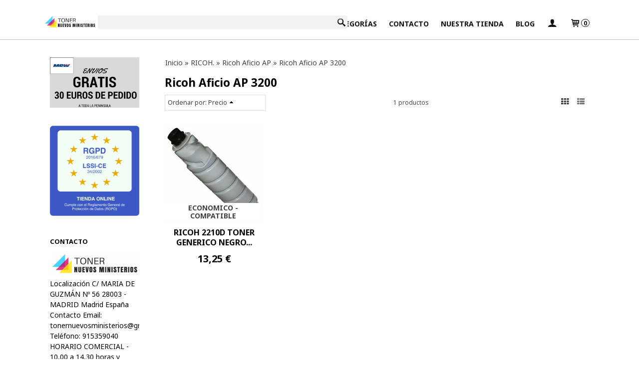

--- FILE ---
content_type: text/html; charset=utf-8
request_url: https://www.tonernuevosministerios.com/c541932-ricoh-aficio-ap-3200.html
body_size: 53568
content:
<!DOCTYPE html>
<html lang="es" class="shop desktop light header-theme category-view column2 out-the-box system-page user-guest url-id-541932">    <head prefix="og: http://ogp.me/ns# fb: http://ogp.me/ns/fb# product: http://ogp.me/ns/product#">
        <meta http-equiv="Content-Type" content="text/html; charset=utf-8" />
<meta name="viewport" content="width=device-width, initial-scale=1.0" />
<meta name="language" content="es" />
<meta name="description" content="Comprar Ricoh Aficio AP 3200 online - Entrega en 48horas ✓ ORIGINALES Y COMPATIBLES ¡¡Contamos con las mejores marcas en el mercado!!" />
<meta name="author" content="TONER NUEVOS MINISTERIOS. " />
<meta name="google-site-verification" content="qBzjwNUr88SsTu93BsXjgDmkCvsCdg3kNd3gS0SyPYA" />
<meta name="msvalidate.01" content="" />
<meta name="alexaVerifyID" content="" />
<meta name="p:domain_verify" content="" />
<meta property="og:determiner" content="a" />
<meta property="og:locale" content="es_ES" />
<meta property="og:title" content="Comprar Ricoh Aficio AP 3200 online en tonernuevosministerios.com" />
<meta property="og:description" content="Comprar Ricoh Aficio AP 3200 online - Entrega en 48horas ✓ ORIGINALES Y COMPATIBLES ¡¡Contamos con las mejores marcas en el mercado!!" />
<meta property="og:site_name" content="TONER NUEVOS MINISTERIOS. " />
<meta property="og:image" content="https://www.tonernuevosministerios.com/users/21370/shop/logo.jpg" />
<meta property="fb:app_id" content="198335206866025" />
<meta property="og:type" content="website" />
<meta property="og:url" content="https://www.tonernuevosministerios.com/c541932-ricoh-aficio-ap-3200.html" />
<link rel="preconnect" href="https://cdn.palbincdn.com" />
<link crossorigin="anonymous" rel="preconnect" href="https://cdn.palbincdn.com" />
<link rel="preconnect" href="https://cdn-2.palbincdn.com" />
<link rel="dns-prefetch" href="https://cdn.palbincdn.com" />
<link rel="dns-prefetch" href="https://cdn-2.palbincdn.com" />
<link rel="dns-prefetch" href="//connect.facebook.net" />
<link rel="dns-prefetch" href="//www.facebook.com" />
<link rel="dns-prefetch" href="//static.ak.facebook.com" />
<link rel="dns-prefetch" href="//fbstatic-a.akamaihd.net" />
<link rel="dns-prefetch" href="//www.google.com" />
<link rel="dns-prefetch" href="//fonts.googleapis.com" />
<link rel="dns-prefetch" href="//apis.google.com" />
<link rel="dns-prefetch" href="//translate.google.com" />
<link rel="dns-prefetch" href="//translate.googleapis.com" />
<link rel="dns-prefetch" href="//stats.g.doubleclick.net" />
<link rel="dns-prefetch" href="//www.gstatic.com" />
<link rel="canonical" href="https://www.tonernuevosministerios.com/c541932-ricoh-aficio-ap-3200.html" />
<link rel="shortcut icon" type="image/x-icon" href="/users/21370/shop/favicon.ico" />
<link title="RSS Feed" rel="alternate" type="application/rss+xml" href="https://www.tonernuevosministerios.com/blog/rss" />
<link rel="stylesheet" type="text/css" href="https://cdn.palbincdn.com/assets/XFlexSlider/flexslider.min.css" />
<link rel="stylesheet" type="text/css" href="https://cdn-2.palbincdn.com/themes/_premium/Idea Luxe/style.min.css" />
<link rel="stylesheet" type="text/css" href="https://cdn-2.palbincdn.com/css/shop-base.css?584" />
<link rel="stylesheet" type="text/css" href="https://cdn-2.palbincdn.com/css/form.css?584" />
<link rel="stylesheet" type="text/css" href="//fonts.googleapis.com/css?family=Noto+Sans:400,700&amp;subset=latin" />
<style type="text/css">
/*<![CDATA[*/
.desktop .items > .art-content-layout-wrapper:last-child .layout-item-wrapper{margin-bottom:0 !important}.responsive-phone .items > .art-content-layout-wrapper:last-child .art-layout-cell:last-child .layout-item-wrapper{margin-bottom:0 !important}.art-list-view-empty{text-align:center;position:relative}.empty-table-icon{opacity:0.15;width:256px}.empty-table-text{opacity:0.85}
/*]]>*/
</style>
<style type="text/css">
/*<![CDATA[*/
.list-limit{display:inline-block;font-size:13px}.list-limit-field{display:inline-block;width:auto;text-indent:0px !important}.pager + .list-limit{margin-left:8px}
/*]]>*/
</style>
<style type="text/css">
/*<![CDATA[*/
.list-view .sorter-dropdown{position:relative;padding-right:0px;min-width:200px}.list-view .sorter-dropdown a{text-decoration:none}.list-view .sorter-dropdown li > a:hover{text-decoration:underline}.list-view .sorter-dropdown li > a{display:inline-block;width:100%}.list-view .sorter-dropdown .selector{display:block;height:20px;line-height:20px;padding:5px;border-radius:3px;cursor:pointer}.list-view .sorter-dropdown > ul{position:absolute;top:32px;width:205px;display:none;border-width:0px 1px 1px 1px;border-radius:0px 0px 4px 4px;z-index:99}.list-view .sorter-dropdown > ul > li{padding:5px 10px;display:block}
/*]]>*/
</style>
<style type="text/css">
/*<![CDATA[*/
#colorbox,#cboxOverlay,#cboxWrapper{position:absolute;top:0;left:0;z-index:9999;overflow:hidden}#cboxWrapper{max-width:none}#cboxOverlay{position:fixed;width:100%;height:100%}#cboxMiddleLeft,#cboxBottomLeft{clear:left}#cboxContent{position:relative}#cboxLoadedContent{overflow:auto;-webkit-overflow-scrolling:touch}#cboxTitle{margin:0}#cboxLoadingOverlay,#cboxLoadingGraphic{position:absolute;top:0;left:0;width:100%;height:100%}#cboxPrevious,#cboxNext,#cboxClose,#cboxSlideshow{cursor:pointer}.cboxPhoto{float:left;margin:auto;border:0;display:block;max-width:none;-ms-interpolation-mode:bicubic}.cboxIframe{width:100%;height:100%;display:block;border:0}#colorbox,#cboxContent,#cboxLoadedContent{box-sizing:content-box;-moz-box-sizing:content-box;-webkit-box-sizing:content-box}#cboxOverlay{background:rgba(0,0,0,0.85)}#colorbox{outline:0}#cboxContent{background:#fff;overflow:hidden}.dark #cboxContent{background:#222}.cboxIframe{background:#fff}.dark .cboxIframe{background:#222}#cboxError{padding:50px;border:1px solid #ccc}#cboxLoadedContent{margin-bottom:40px}.cboxFullContent #cboxLoadedContent{margin-bottom:0px}#cboxTitle{position:absolute;bottom:4px;left:0;text-align:center;width:96%;color:#949494;padding:10px 2% 0px 2%}#cboxCurrent{position:absolute;bottom:9px;left:58px;color:#949494}#cboxLoadingOverlay{background:url(/assets/JColorBox/css/images/light/loading_background.png) no-repeat center center}#cboxLoadingGraphic{background:url(/assets/JColorBox/css/images/light/loading.gif) no-repeat center center}.dark #cboxLoadingOverlay{background:url(/assets/JColorBox/css/images/dark/loading_background.png) no-repeat center center}.dark #cboxLoadingGraphic{background:url(/assets/JColorBox/css/images/dark/loading.gif) no-repeat center center}#cboxPrevious:active,#cboxNext:active,#cboxSlideshow:active,#cboxClose:active{outline:0}#cboxSlideshow{bottom:4px;right:30px;color:#0092ef}#cboxPrevious{background-image:url(/assets/JColorBox/css/images/light/left-arrow.svg)}.dark #cboxPrevious{background-image:url(/assets/JColorBox/css/images/dark/left-arrow.svg)}#cboxNext{left:27px;background-image:url(/assets/JColorBox/css/images/light/right-arrow.svg)}.dark #cboxNext{background-image:url(/assets/JColorBox/css/images/dark/right-arrow.svg)}#cboxClose{top:10px;right:10px;background-image:url(/assets/JColorBox/css/images/light/close.svg);width:30px;height:30px}.dark #cboxClose{background-image:url(/assets/JColorBox/css/images/dark/close.svg)}.cbox-button{position:absolute;border:none;padding:0;margin:0;overflow:visible;width:auto;background-color:transparent;text-indent:-9999px;background-repeat:no-repeat;background-position:center center;-webkit-background-size:contain;background-size:contain}.cbox-button.cbox-nav-button{bottom:8px;left:0;background-size:contain;width:25px;height:20px}
/*]]>*/
</style>
<style type="text/css">
/*<![CDATA[*/
.recently-viewed-products-box{padding:20px}.responsive-phone .recently-viewed-products-box{padding:10px}.remove-recently-viewed-product{display:none;position:absolute;top:5px;right:5px;width:24px;height:24px;border-radius:50%;background:rgba(255,255,255,0.5);border:1px solid rgba(0,0,0,0.5);color:rgba(0,0,0,0.5) !important;line-height:26px}.remove-recently-viewed-product:hover{background:rgba(255,255,255,0.75);color:rgba(0,0,0,0.75) !important;border:1px solid rgba(0,0,0,0.75)}.recently-viewed-products .featured-product:hover .remove-recently-viewed-product,.recently-viewed-products-box .featured-product:hover .remove-recently-viewed-product{display:blocK}.recently-viewed-products-slider ul{margin:0}.recently-viewed-products-slider ul > li{display:inline-block;width:25%;box-sizing:border-box;padding:0 5px 0 0 !important;margin:0 !important;background:none !important;white-space:normal;vertical-align:top}.recently-viewed-products-slider ul > li:last-child{padding:0px !important}.recently-viewed-products-slider ul > li:before{content:none;padding:0 !important;margin:0 !important}.recently-viewed-products-slider{overflow-x:hidden;overflow-y:hidden;white-space:nowrap}.responsive-phone .recently-viewed-products-slider{overflow-x:auto;-webkit-overflow-scrolling:touch;-ms-overflow-style:-ms-autohiding-scrollbar}.recently-viewed-products-slider::-webkit-scrollbar{height:8px;background-color:transparent}.recently-viewed-products-slider::-webkit-scrollbar-thumb{border-radius:10px;-webkit-box-shadow:inset 0 0 6px rgba(0,0,0,.3);background-color:#777}.recently-viewed-products-slider::-webkit-scrollbar-track{background-color:transparent}.recently-viewed-products-slider:hover{overflow-x:scroll;cursor:move;margin-bottom:-8px}.firefox .recently-viewed-products-slider:hover{margin-bottom:-15px}.ie11 .recently-viewed-products-slider:hover,.ie9 .recently-viewed-products-slider:hover{margin-bottom:-17px}.ieEdge .recently-viewed-products-slider:hover{margin-bottom:-12px}
/*]]>*/
</style>
<style type="text/css">
/*<![CDATA[*/
input[type="text"].inline-filter-input{width:40%}.filters-form-input + .filters-form-input{margin-left:5px}.filters-form-label{font-size:0.85em}.filters-form-checkbox:checked + .filters-form-label{font-weight:bold}.filters-row .filter-title{display:block}.filters-row .inline-label:hover{cursor:pointer;text-decoration:underline}.filters-selected-wrapper{margin-bottom:10px}.filters-selected-value + .filters-selected-value{margin-left:5px}.filters-selected-value{border-style:dotted;border-width:1px;border-radius:3px;padding:3px 4px;font-size:0.85em;opacity:0.85}.filters-remove-link{font-size:11px;cursor:pointer;opacity:0.85}.filters-selected-remove:hover{text-decoration:underline}.filters-selected-remove{margin-left:5px;padding:2px 5px}.filters-row.disabled{opacity:0.5}.filters-row.disabled .inline-label:hover{cursor:not-allowed;text-decoration:none}.filter-buttons.is_stuck{z-index:1;background:white}.filters-form-vertical{margin-top:5px !important}.filters-form-vertical .filters-row + .filters-row{margin-top:10px}.filters-form-vertical .filter-title{font-weight:bold}.filters-form-vertical .filters-selected-value{padding-left:2px;padding-right:2px}
/*]]>*/
</style>
<style type="text/css">
/*<![CDATA[*/
.shopping-cart-content table td{vertical-align:middle;padding:3px 0px;font-size:0.9em;border-bottom:1px dotted #ccc;border-bottom:1px dashed rgba(125,125,125,0.2) !important}.shopping-cart-content .shopping-cart-subtotal,.shopping-cart-content .shopping-cart-subtotal a{margin-top:4px;clear:both;text-align:right}
/*]]>*/
</style>
<style type="text/css">
/*<![CDATA[*/
.hideall .init-hidden {display:none} .hideall .init-invisible, .hideall .animated-hide.animated {visibility:hidden}
/*]]>*/
</style>
<style type="text/css">
/*<![CDATA[*/
.tlite{background:#111;color:white;font-family:sans-serif;font-size:0.8rem;font-weight:normal;text-decoration:none;text-align:left;padding:0.6em 0.75rem;border-radius:4px;position:absolute;opacity:0;visibility:hidden;transition:opacity 0.4s;white-space:nowrap;box-shadow:0 0.5rem 1rem -0.5rem black;z-index:1000;-webkit-backface-visibility:hidden}.tlite-table td,.tlite-table th{position:relative}.tlite-visible{visibility:visible;opacity:0.9}.tlite::before{content:' ';display:block;background:inherit;width:10px;height:10px;position:absolute;transform:rotate(45deg)}.tlite-n::before{top:-3px;left:50%;margin-left:-5px}.tlite-nw::before{top:-3px;left:10px}.tlite-ne::before{top:-3px;right:10px}.tlite-s::before{bottom:-3px;left:50%;margin-left:-5px}.tlite-se::before{bottom:-3px;right:10px}.tlite-sw::before{bottom:-3px;left:10px}.tlite-w::before{left:-3px;top:50%;margin-top:-5px}.tlite-e::before{right:-3px;top:50%;margin-top:-5px}
/*]]>*/
</style>
<style type="text/css">
/*<![CDATA[*/
select{background:#FFFFFF;border:2px solid #BDBDBD;margin:0 auto;width:100%;padding:9px 0;color:#292929 !important;font-size:14px;font-family:'Noto Sans', Arial, 'Arial Unicode MS', Helvetica, Sans-Serif;font-weight:normal;font-style:normal;text-shadow:none;margin:0px}body{font-size:14px;font-family:'Noto Sans', Arial, 'Arial Unicode MS', Helvetica, Sans-Serif}#header-logo{text-align:center}.blockquote-border{border:1px solid #DFDFDF}.blockquote-background{background:#FFFFFF url('images/postquote.png') no-repeat scroll;color:#404040;background-image:none}.blockquote-box{border:1px solid #DFDFDF;background:#FFFFFF url('images/postquote.png') no-repeat scroll;color:#404040;background-image:none}.art-postcontent .blockquote-box a,.art-postcontent .blockquote-box a.featured-product-title-link,.art-postcontent .blockquote-box a.featured-product-title-link:visited,.art-postcontent .blockquote-box a.featured-product-title-link:hover,.art-postcontent .blockquote-box h1,.art-postcontent .blockquote-box h2,.art-postcontent .blockquote-box h3,.art-postcontent .blockquote-box h4,.art-postcontent .blockquote-background h5,.art-postcontent .blockquote-box h6{color:#404040}.art-postcontent .blockquote-background a,.art-postcontent .blockquote-background a.featured-product-title-link,.art-postcontent .blockquote-background a.featured-product-title-link:visited,.art-postcontent .blockquote-background a.featured-product-title-link:hover,.art-postcontent .blockquote-background h1,.art-postcontent .blockquote-background h2,.art-postcontent .blockquote-background h3,.art-postcontent .blockquote-background h4,.art-postcontent .blockquote-background h5,.art-postcontent .blockquote-background h6{color:#404040}div.form fieldset{border:1px solid #DFDFDF}.ui-dialog-titlebar.ui-widget-header{border:1px solid #DFDFDF;background:#FFFFFF url('images/postquote.png') no-repeat scroll;color:#404040;background-image:none}.ui-accordion-header-icon,.ui-accordion-header .ui-icon{float:right}.ui-accordion-content{border:1px solid #DFDFDF;padding:1em 0.5em;border-top:none}h3.ui-accordion-header,h4.ui-accordion-header{border:1px solid #DFDFDF;background:#FFFFFF url('images/postquote.png') no-repeat scroll;color:#404040;background-image:none;margin:0px;padding:0px;padding:10px}body #cboxContent{background:#FFFFFF}body #cboxLoadedContent{background:#FFFFFF}body .ui-widget-content{background:#FFFFFF}body .ui-dialog{background:#FFFFFF;background-image:none}body .ui-dialog .ui-dialog-content{background:#FFFFFF}.art-postcontent a.h4-link-color,.art-postcontent a.h4-link-color:visited,.art-postcontent a.h4-link-color:hover{color:#000000}.art-postcontent a.h5-link-color,.art-postcontent a.h5-link-color:visited,.art-postcontent a.h5-link-color:hover{color:#000000}.desktop .art-header a.customer-search-menu-link.customer-shop-menu{display:none}
/*]]>*/
</style>
<style type="text/css">
/*<![CDATA[*/
.back-to-top{position:fixed;bottom:2.5em;right:0px;text-decoration:none;color:#000000;background-color:rgba(235, 235, 235, 0.80);font-weight:700;font-size:2em;padding:10px;display:none;border-radius:4px 0px 0px 4px}.back-to-top:hover{background-color:rgba(135, 135, 135, 0.50)}
/*]]>*/
</style>
<script type="text/javascript" src="https://cdn.palbincdn.com/js/jquery/jquery-1.9.1.min.js"></script>
<script type="text/javascript" src="https://cdn.palbincdn.com/js/jquery/jquery.ba-bbq.min.js" async="async"></script>
<script type="text/javascript" src="https://cdn.palbincdn.com/js/jquery/jquery.history.min.js"></script>
<script type="text/javascript" src="https://cdn.palbincdn.com/js/jquery/jquery-ui-1.9.2.custom.min.js"></script>
<script type="text/javascript" src="https://www.googletagmanager.com/gtag/js?id=UA-138962509-1" async="async"></script>
<script type="text/javascript" src="https://cdn.palbincdn.com/assets/LazySizes/lazysizes.min.js" async="async"></script>
<script type="text/javascript">
/*<![CDATA[*/
            <!-- Global site tag (gtag.js)-->
            window.dataLayer = window.dataLayer || [];
            function gtag(){dataLayer.push(arguments);}
            gtag('js', new Date());
			gtag('set', 'user_properties', {})
document.documentElement.className+=' hideall'
            gtag('config', 'UA-138962509-1', {"groups":"analytics"});
window.smartlook||(function(d){var o=smartlook=function(){o.api.push(arguments)},h=d.getElementsByTagName('head')[0],c=d.createElement('script');o.api=new Array();c.async=true;c.type='text/javascript';c.charset='utf-8';c.src='//rec.smartlook.com/recorder.js';h.appendChild(c)})(document);smartlook('init','7249968ceb1a544300b127427da5263ddddfb7e8')
var setHMenuOpenDirection=function(a){return(function(a){setTimeout(function(){setHMenuOpenDirection(a)},1)})}(jQuery),setPopupVMenuOpenDirection=function(b){return(function(b){setTimeout(function(){setPopupVMenuOpenDirection(b)},1)})}(jQuery),fixPopupVMenu=function(c){return(function(c){setTimeout(function(){fixPopupVMenu(c)},1)})}(jQuery),setOpenSubmenuWithNoReload=function(d){return(function(d){setTimeout(function(){setOpenSubmenuWithNoReload(d)},1)})}(jQuery),setOpenSubmenuWithHover=function(d){return(function(d){setTimeout(function(){setOpenSubmenuWithHover(d)},1)})}(jQuery),responsiveDesign=1;$(document).ready(function(){$.ajax({dataType:"script",cache:true,url:"https://cdn-2.palbincdn.com/themes/_premium/Idea Luxe/script.min.js"}).done(function(script,textStatus){if(false)$.ajax({dataType:"script",cache:true,url:"https://cdn-2.palbincdn.com/themes/_premium/Idea Luxe/script.responsive.min.js"})})})
/*]]>*/
</script>
<title>Comprar Ricoh Aficio AP 3200 online en tonernuevosministerios.com</title>
<!-- Hide Elements Trick -->
<link as="font" crossorigin="anonymous" rel="preload" href="https://cdn-2.palbincdn.com/css/iconSet/basic-shop-icons/fonts/shop-icons.woff?450" /><link href='https://cdn-2.palbincdn.com/css/iconSet/basic-shop-icons/style.css?584' rel='stylesheet' rel='preload' as='style'>
    </head>

    <body>
				<div id="art-main">
    
    
<div class="header-wrapper">    <header class="art-header">        <div class="art-shapes">
        
            </div>
        
        

<div class="art-textblock art-object136780269">
    <form class="art-search" name="Search" action="/product/index">
    <input type="text" value="" name="searchbox">
        <input type="submit" value="" name="" class="art-search-button">
        </form>
</div> 
<div class="art-positioncontrol art-positioncontrol-340300824" id="header-logo"><span class="header-logo-span"></span><a class="header-logo-link" href="/"><img class="header-logo-img" src="/users/21370/shop/logo.jpg?2243041690" alt="Comprar Ricoh Aficio AP 3200 online en tonernuevosministerios.com" /></a></div> 
 <nav class="pal-main-nav art-nav">	<div class="art-nav-inner">				<ul class="art-hmenu" id="shop-menu">
<li id="item-inicio"><a href="/">Inicio</a></li>
<li id="item-categorias"><a href="javascript:void(0)">Categorías</a>
<ul>
<li><a href="/c226518-brother.html">BROTHER</a>
<ul>
<li><a href="/c493147-fax-brother.html">FAX-BROTHER</a>
<ul>
<li><a href="/c493149-fax-1360.html">FAX-1360</a></li>
<li><a href="/c493195-fax-1560.html">FAX-1560</a></li>
<li><a href="/c493229-fax-2820.html">FAX-2820</a></li>
<li><a href="/c493233-fax-2825.html">FAX-2825</a></li>
<li><a href="/c493150-fax-2840.html">FAX-2840</a></li>
<li><a href="/c493224-fax-2845.html">FAX-2845</a></li>
<li><a href="/c493231-fax-2920.html"> FAX-2920</a></li>
<li><a href="/c493234-fax-2940.html">FAX-2940</a></li>
<li><a href="/c493235-fax-8350p.html">FAX-8350P</a></li>
<li><a href="/c493193-fax-8360p.html">FAX-8360P</a></li>
<li><a href="/c493227-fax-8750p.html">FAX-8750P</a></li>
</ul>
</li>
<li><a href="/c493236-brother-dcp.html">BROTHER DCP</a>
<ul>
<li><a href="/c493237-dcp-130c.html">DCP-130C</a></li>
<li><a href="/c493321-dcp-135c.html">DCP-135C</a></li>
<li><a href="/c493322-dcp-145c.html">DCP-145C</a></li>
<li><a href="/c493323-dcp-150c.html"> DCP-150C</a></li>
<li><a href="/c493330-dcp-165c.html">DCP-165C</a></li>
<li><a href="/c493367-dcp-195c.html"> DCP-195C</a></li>
<li><a href="/c493368-dcp-330c.html">DCP-330C</a></li>
<li><a href="/c493369-dcp-350c.html">DCP-350C</a></li>
<li><a href="/c493370-dcp-375cw.html">DCP-375CW</a></li>
<li><a href="/c493371-dcp-385.html">DCP-385</a></li>
<li><a href="/c493374-dcp-585.html">DCP-585</a></li>
<li><a href="/c493402-dcp-750cw.html">DCP-750CW</a></li>
<li><a href="/c493324-dcp-1510.html">DCP-1510</a></li>
<li><a href="/c493325-dcp-1515.html">DCP-1515</a></li>
<li><a href="/c493326-dcp-1610w.html">DCP-1610W</a></li>
<li><a href="/c493329-dcp-1612w.html">DCP-1612W</a></li>
<li><a href="/c493375-dcp-6690cw.html">DCP-6690CW</a></li>
<li><a href="/c493376-dcp-7010.html">DCP-7010</a></li>
<li><a href="/c493377-dcp-7025.html">DCP-7025</a></li>
<li><a href="/c493378-dcp-7030.html">DCP-7030</a></li>
<li><a href="/c493379-dcp-7040.html">DCP-7040</a></li>
<li><a href="/c493380-dcp-7045n.html">DCP-7045N</a></li>
<li><a href="/c493381-dcp-7055.html">DCP-7055</a></li>
<li><a href="/c493393-dcp-7057.html">DCP-7057</a></li>
<li><a href="/c493395-dcp-7060.html">DCP-7060</a></li>
<li><a href="/c493398-dcp-7070dw.html">DCP-7070DW</a></li>
<li><a href="/c493397-dcp-7065dn.html">DCP-7065DN</a></li>
<li><a href="/c493403-dcp-8020.html">DCP-8020</a></li>
<li><a href="/c493404-dcp-8025.html">DCP-8025</a></li>
<li><a href="/c493405-dcp-8040.html">DCP-8040</a></li>
<li><a href="/c493407-dcp8060.html">DCP-8060</a></li>
<li><a href="/c493408-dcp-8065dn.html"> DCP-8065DN</a></li>
<li><a href="/c493410-para-dcp-8085dn.html">DCP-8085DN</a></li>
<li><a href="/c493409-dcp-8070d.html">DCP-8070D</a></li>
<li><a href="/c493411-dcp-8110dn.html">DCP-8110DN</a></li>
<li><a href="/c493412-dcp-8250dn.html"> DCP-8250DN</a></li>
<li><a href="/c493413-dcp-8370dn.html">DCP-8370DN</a></li>
<li><a href="/c493414-dcp-8420.html"> DCP-8420</a></li>
<li><a href="/c493415-dcp-8820.html">DCP-8820</a></li>
<li><a href="/c493417-dcp-8880dn.html">DCP-8880DN</a></li>
<li><a href="/c493418-dcp-9010cn.html">DCP-9010CN</a></li>
<li><a href="/c493421-dcp-9015cdw.html"> DCP-9015CDW</a></li>
<li><a href="/c493423-dcp-9020-cdw.html"> DCP-9020 CDW</a></li>
<li><a href="/c493426-dcp-9040cn.html"> DCP-9040CN</a></li>
<li><a href="/c493428-dcp-9042cn.html">DCP-9042CN</a></li>
<li><a href="/c493458-dcp-9045cn.html">DCP-9045CN</a></li>
<li><a href="/c493459-dcp-9055cdn.html">DCP-9055CDN</a></li>
<li><a href="/c493460-dcp-9270cdn.html">DCP-9270CDN</a></li>
<li><a href="/c551842-dcp-j100.html">DCP-J100</a></li>
<li><a href="/c551843-dcp-j105.html">DCP-J105</a></li>
<li><a href="/c493461-dcp-j125.html">DCP-J125</a></li>
<li><a href="/c493462-dcp-j132w.html">DCP-J132W</a></li>
<li><a href="/c493463-dcp-j140w.html">DCP-J140W</a></li>
<li><a href="/c493464-dcp-j152w.html">DCP-J152W</a></li>
<li><a href="/c493465-dcp-j172w.html">DCP-J172W</a></li>
<li><a href="/c493466-dcp-j315w.html">DCP-J315W</a></li>
<li><a href="/c493469-dcp-j515w.html">DCP-J515W</a></li>
<li><a href="/c493470-dcp-j525w.html">DCP-J525W</a></li>
<li><a href="/c493471-dcp-j552dw.html">DCP-J552DW</a></li>
<li><a href="/c493472-dcp-j562dw.html">DCP-J562DW</a></li>
<li><a href="/c493277-dcp-j-572-dw.html">DCP-J572DW</a></li>
<li><a href="/c493473-dcp-j725dw.html">DCP-J725DW</a></li>
<li><a href="/c493283-dcp-j-770.html">DCP-J770</a></li>
<li><a href="/c493284-dcp-j-772.html"> DCP-J772 </a></li>
<li><a href="/c493285-dcp-j-774-dw.html">DCP-J774DW</a></li>
<li><a href="/c553094-dcp-j785dw.html">DCP-J785DW</a></li>
<li><a href="/c493474-dcp-j925dw.html">DCP-J925DW</a></li>
<li><a href="/c546548-dcp-j1010dw.html">DCP-J1010DW</a></li>
<li><a href="/c546547-dcp-j1050dw.html">DCP-J1050DW</a></li>
<li><a href="/c546549-dcp-j1140dw.html">DCP-J1140DW</a></li>
<li><a href="/c493467-dcp-j4120-dw.html">DCP-J4120DW</a></li>
<li><a href="/c493475-dcp-l2500d.html">DCP-L2500D</a></li>
<li><a href="/c493262-dcp-l2510d.html">DCP-L2510D</a></li>
<li><a href="/c493271-dcp-l2512d.html">DCP-L2512D</a></li>
<li><a href="/c493476-dcp-l2520dw.html">DCP-L2520DW</a></li>
<li><a href="/c493319-dcp-l2530dw.html">DCP-L2530DW</a></li>
<li><a href="/c493274-dcp-l2537dw.html">DCP-L2537DW</a></li>
<li><a href="/c493477-dcp-l2540dn.html">DCP-L2540DN</a></li>
<li><a href="/c493276-dcp-l2550dn.html">DCP-L2550DN</a></li>
<li><a href="/c493478-dcp-l2560dw.html">DCP-L2560DW</a></li>
<li><a href="/c566556-dcp-l2620dw.html">DCP-L2620DW</a></li>
<li><a href="/c566557-dcp-l2627dwe.html">DCP-L2627DWE</a></li>
<li><a href="/c566558-dcp-l2627dwxl.html">DCP-L2627DWXL</a></li>
<li><a href="/c566555-dcp-l2660dw.html">DCP-L2660DW</a></li>
<li><a href="/c566559-dcp-l2665dw.html"> DCP-L2665DW</a></li>
<li><a href="/c493479-dcp-l3510cdw.html"> DCP-L3510CDW</a></li>
<li><a href="/c565089-dcp-l3515cdw.html">DCP-L3515CDW</a></li>
<li><a href="/c565090-dcp-l3520cdw.html">DCP-L3520CDW</a></li>
<li><a href="/c565091-dcp-l3520cdwe.html">DCP-L3520CDWE</a></li>
<li><a href="/c493480-dcp-l3550cdw.html"> DCP-L3550CDW</a></li>
<li><a href="/c565093-dcp-l3560cdw.html">DCP-L3560CDW</a></li>
<li><a href="/c493481-dcp-l5500dn.html"> DCP-L5500DN</a></li>
<li><a href="/c493482-dcp-l6600dn-dw.html">DCP-L6600DN-DW</a></li>
<li><a href="/c493483-dcp-l8410cdw.html">DCP-L8410CDW</a></li>
</ul>
</li>
<li><a href="/c493490-hl.html">BROTHER HL</a>
<ul>
<li><a href="/c493654-hl-1110.html">HL-1110</a></li>
<li><a href="/c493655-hl-1210w.html">HL-1210W</a></li>
<li><a href="/c493657-hl-1212w.html">HL-1212W</a></li>
<li><a href="/c493658-hl-1230.html"> HL-1230</a></li>
<li><a href="/c493659-hl-1240.html">HL-1240</a></li>
<li><a href="/c493660-hl-1250.html">HL-1250</a></li>
<li><a href="/c493661-hl-1270.html">HL-1270</a></li>
<li><a href="/c493662-hl-1430.html">HL-1430</a></li>
<li><a href="/c493692-hl-1440.html">HL-1440</a></li>
<li><a href="/c493694-hl-1450.html"> HL-1450</a></li>
<li><a href="/c493741-hl-1650.html">HL-1650</a></li>
<li><a href="/c493664-hl-1670.html">HL-1670</a></li>
<li><a href="/c493687-hl-1850.html">HL-1850</a></li>
<li><a href="/c493744-hl-1870n.html">HL-1870N</a></li>
<li><a href="/c493746-hl2030.html">HL-2030</a></li>
<li><a href="/c493750-hl-2035.html">HL-2035</a></li>
<li><a href="/c493753-hl-2040.html">HL-2040</a></li>
<li><a href="/c493755-hl-2070.html">HL-2070</a></li>
<li><a href="/c493756-hl-2130.html">HL-2130</a></li>
<li><a href="/c493758-hl-2135w.html">HL-2135W</a></li>
<li><a href="/c493759-hl-2140.html">HL-2140</a></li>
<li><a href="/c493760-hl-2150n.html">HL-2150N</a></li>
<li><a href="/c493763-hl-2170w.html">HL-2170W</a></li>
<li><a href="/c493764-hl-2215.html">HL-2215</a></li>
<li><a href="/c493740-hl-2240l.html"> HL-2240L</a></li>
<li><a href="/c493762-hl-2240d.html">HL-2240D</a></li>
<li><a href="/c493766-hl-2250dn.html">HL-2250DN</a></li>
<li><a href="/c493767-hl-2270dw.html">HL-2270DW</a></li>
<li><a href="/c493883-hl-l2300d.html">HL-L2300D</a></li>
<li><a href="/c493637-hl-l2310d.html">HL-L2310D</a></li>
<li><a href="/c493769-hl-3040cn.html">HL-3040CN</a></li>
<li><a href="/c493770-hl-3070cw.html">HL-3070CW</a></li>
<li><a href="/c493773-hl-3075cw.html">HL-3075CW</a></li>
<li><a href="/c493775-hl-3140-cw.html">HL-3140 CW</a></li>
<li><a href="/c493778-hl-3150-cdw.html">HL-3150 CDW</a></li>
<li><a href="/c493818-hl-3170-dw.html">HL-3170 DW</a></li>
<li><a href="/c493771-hl-4040cn.html">HL-4040CN</a></li>
<li><a href="/c493765-hl-4050cdn.html">HL-4050CDN</a></li>
<li><a href="/c493857-hl-4070cdw.html">HL-4070CDW</a></li>
<li><a href="/c493858-hl-4140cn.html">HL-4140CN</a></li>
<li><a href="/c493859-hl-4150cdn.html">HL-4150CDN</a></li>
<li><a href="/c493860-hl-4570cdw.html">HL-4570CDW</a></li>
<li><a href="/c493776-hl-5030.html">HL-5030</a></li>
<li><a href="/c493861-hl-5040.html">HL-5040</a></li>
<li><a href="/c493862-hl-5050.html">HL-5050</a></li>
<li><a href="/c493863-hl-5070.html">HL-5070</a></li>
<li><a href="/c493864-hl-5130.html">HL-5130</a></li>
<li><a href="/c493865-hl-5140.html">HL-5140</a></li>
<li><a href="/c493866-hl-5150.html">HL-5150</a></li>
<li><a href="/c493867-hl-5170.html">HL-5170</a></li>
<li><a href="/c493870-hl-5240.html">HL-5240</a></li>
<li><a href="/c493871-hl-5250dn.html">HL-5250DN</a></li>
<li><a href="/c493875-hl-5280dw.html">HL-5280DW</a></li>
<li><a href="/c493872-hl-5340.html">HL-5340</a></li>
<li><a href="/c493873-hl-5350dn.html">HL-5350DN</a></li>
<li><a href="/c493874-hl-5370dw.html">HL-5370DW</a></li>
<li><a href="/c493876-hl-5440d.html">HL-5440D</a></li>
<li><a href="/c493768-hl-5450dn.html">HL-5450DN</a></li>
<li><a href="/c493856-hl-5470dw.html">HL-5470DW</a></li>
<li><a href="/c551932-hl-6050.html">HL-6050</a></li>
<li><a href="/c493880-hl-6180d-dw.html">HL-6180D-DW</a></li>
<li><a href="/c493881-hl-9200cdwt.html">HL-9200CDWT</a></li>
<li><a href="/c493882-hl-9300-cdwtt.html">HL-9300 CDWTT</a></li>
<li><a href="/c515563-hl-j6000dw-hl-j6100dw.html">HL-J6000DW/HL-J6100DW</a></li>
<li><a href="/c493884-hl-l2340dw.html">HL-L2340DW</a></li>
<li><a href="/c493491-hl-l2350dw-hl-l2357dw.html">HL-L2350DW HL-L2357DW</a></li>
<li><a href="/c493885-hl-l2360dn.html">HL-L2360DN</a></li>
<li><a href="/c493886-hl-l2365dw.html">HL-L2365DW</a></li>
<li><a href="/c493492-hl-l2370dn.html">HL-L2370DN</a></li>
<li><a href="/c493493-hl-l2372dn.html">HL-L2372DN</a></li>
<li><a href="/c493494-hl-l2375dw.html">HL-L2375DW</a></li>
<li><a href="/c566561-hl-l2400dwe.html">HL-L2400DWE</a></li>
<li><a href="/c566562-hl-l2400dw.html"> HL-L2400DW</a></li>
<li><a href="/c566560-hl-l2445dw.html"> HL-L2445DW</a></li>
<li><a href="/c493960-hl-l3210cw.html">HL-L3210CW</a></li>
<li><a href="/c565094-hl-l3220cw.html">HL-L3220CW</a></li>
<li><a href="/c565095-hl-l3220cwe.html">HL-L3220CWE</a></li>
<li><a href="/c493961-hl-l3230cdw.html">HL-L3230CDW</a></li>
<li><a href="/c565096-hl-l3240cdw.html">HL-L3240CDW</a></li>
<li><a href="/c493962-hl-l3270cdw.html">HL-L3270CDW</a></li>
<li><a href="/c493963-hl-l3280cdw.html">HL-L3280CDW</a></li>
<li><a href="/c493964-hl-l5000d.html">HL-L5000D</a></li>
<li><a href="/c493877-hl-l5100dn.html">HL-L5100DN</a></li>
<li><a href="/c493966-hl-l5200dw.html"> HL-L5200DW</a></li>
<li><a href="/c493878-hl-l6250dn.html">HL-L6250DN</a></li>
<li><a href="/c493972-hl-l6300dw.html">HL-L6300DW</a></li>
<li><a href="/c493973-hl-l6400dw.html">HL-L6400DW</a></li>
<li><a href="/c565097-hl-l8230cdw.html">HL-L8230CDW</a></li>
<li><a href="/c565098-hl-l8240cdw.html">HL-L8240CDW</a></li>
<li><a href="/c493968-hl-l8250cdn.html">HL-L8250CDN</a></li>
<li><a href="/c493969-hl-l8260cdw.html">HL-L8260CDW</a></li>
<li><a href="/c493970-hl-l8350cdw.html">HL-L8350CDW</a></li>
<li><a href="/c493971-hl-l8360cdw.html">HL-L8360CDW</a></li>
<li><a href="/c493974-hl-l8690cdw.html">HL-L8690CDW</a></li>
<li><a href="/c493975-hl-l9200-cdwt.html">HL-L9200 CDWT</a></li>
<li><a href="/c493653-hl-l9310-cdwt.html">HL-L9310 CDWT</a></li>
<li><a href="/c493976-hl-l9310cdw.html">HL-L9310CDW</a></li>
<li><a href="/c552191-hl-l9430cdn.html">HL-L9430CDN</a></li>
<li><a href="/c552192-hl-l9470cdn.html">HL-L9470CDN</a></li>
</ul>
</li>
<li><a href="/c494079-mfc.html"> BROTHER MFC</a>
<ul>
<li><a href="/c494438-mfc-235c.html"> MFC-235C</a></li>
<li><a href="/c494441-mfc-240c.html">MFC-240C</a></li>
<li><a href="/c494442-mfc-250c.html">MFC-250C     MFC-255CW</a></li>
<li><a href="/c494445-mfc-260c.html"> MFC-260C</a></li>
<li><a href="/c494490-mfc-290c.html">MFC-290C     MFC295CN</a></li>
<li><a href="/c494496-mfc-440cn.html"> MFC-440CN</a></li>
<li><a href="/c494524-mfc-465cn.html">MFC-465CN</a></li>
<li><a href="/c494527-mfc-490cw.html">MFC-490CW</a></li>
<li><a href="/c494970-mfc-660cn.html">MFC-660CN</a></li>
<li><a href="/c495005-mfc-790cw.html"> MFC-790CW</a></li>
<li><a href="/c495006-mfc-795cw.html">MFC-795CW</a></li>
<li><a href="/c495009-mfc-845cw.html">MFC-845CW</a></li>
<li><a href="/c495130-mfc-885cw.html">MFC-885CW</a></li>
<li><a href="/c494434-mfc-1910.html">MFC-1910</a></li>
<li><a href="/c494493-mfc-3360c.html">MFC-3360C</a></li>
<li><a href="/c494528-mfc-5460cn.html">MFC-5460CN</a></li>
<li><a href="/c494530-mfc-5490cn.html">MFC-5490CN</a></li>
<li><a href="/c494531-mfc-5860.html">MFC-5860     MFC5860CN     </a></li>
<li><a href="/c494891-mfc-5890cn.html">MFC-5890CN</a></li>
<li><a href="/c494967-mfc-5910cw.html">MFC-5910CW</a></li>
<li><a href="/c494969-mfc-6490cw.html"> MFC-6490CW</a></li>
<li><a href="/c494993-mfc-6890cdw.html">MFC-6890CDW</a></li>
<li><a href="/c494994-mfc-7225n.html">MFC-7225N</a></li>
<li><a href="/c494995-mfc-7320.html">MFC-7320</a></li>
<li><a href="/c494996-mfc-7360n.html"> MFC-7360N</a></li>
<li><a href="/c494998-mfc-7420.html">MFC-7420</a></li>
<li><a href="/c494999-mfc-7440n.html"> MFC-7440N</a></li>
<li><a href="/c495000-mfc-7460dn.html"> MFC-7460DN</a></li>
<li><a href="/c495001-mfc-7820n.html">MFC-7820N</a></li>
<li><a href="/c495002-mfc-7840w.html">MFC-7840W</a></li>
<li><a href="/c495003-mfc-7860dw.html">MFC-7860DW</a></li>
<li><a href="/c495007-mfc-8040.html">MFC-8040     MFC8045</a></li>
<li><a href="/c495010-mfc-8220.html"> MFC-8220     MFC8440</a></li>
<li><a href="/c495013-mfc-8460.html">MFC-8460</a></li>
<li><a href="/c495015-mfc-8510dn.html">MFC-8510DN     MFC-8520DN</a></li>
<li><a href="/c495014-mfc-8840.html">MFC-8840</a></li>
<li><a href="/c495133-mfc-8860dn.html">MFC-8860DN</a></li>
<li><a href="/c495134-mfc-8870dw.html">MFC-8870DW</a></li>
<li><a href="/c495135-mfc-8890dw.html">MFC-8890DW</a></li>
<li><a href="/c495136-mfc-8950dw.html"> MFC-8950DW</a></li>
<li><a href="/c495140-mfc-9120cn.html">MFC-9120CN     MFC-9125CN</a></li>
<li><a href="/c495224-mfc-9130-cw.html">MFC-9130 CW</a></li>
<li><a href="/c495370-mfc-9140-cdn.html">MFC-9140 CDN</a></li>
<li><a href="/c495374-mfc-9140-cdw.html">MFC-9140 CDW</a></li>
<li><a href="/c495412-mfc-9320cn.html">MFC-9320CN</a></li>
<li><a href="/c495413-mfc-9320cw.html">MFC-9330CW</a></li>
<li><a href="/c495437-mfc-9340-cdw.html">MFC-9340 CDW</a></li>
<li><a href="/c495438-mfc-9440cn.html">MFC-9440CN</a></li>
<li><a href="/c495439-mfc-9450cn.html">MFC-9450CN</a></li>
<li><a href="/c495440-mfc-9650.html">MFC-9650</a></li>
<li><a href="/c495465-mfc-9660.html">MFC-9660</a></li>
<li><a href="/c495466-mfc-9750.html">MFC-9750</a></li>
<li><a href="/c495467-mfc-9840cdw.html">MFC-9840CDW</a></li>
<li><a href="/c495468-mfc-9870.html">MFC-9870     MFC-9880</a></li>
<li><a href="/c495470-mfc-990cw.html">MFC-990CW</a></li>
<li><a href="/c551844-mfc-j200.html">MFC-J200</a></li>
<li><a href="/c495471-mfc-j220.html">MFC-J220</a></li>
<li><a href="/c495473-mfc-j265w.html">MFC-J265W</a></li>
<li><a href="/c495474-mfc-j410.html">MFC-J410     MFCJ415W</a></li>
<li><a href="/c495476-mfc-j430w.html">MFC-J430W</a></li>
<li><a href="/c495480-mfc-j470dw.html">MFC-J470DW</a></li>
<li><a href="/c494087-mfc-j-491-dw.html">MFC-J 491DW     MFC-J497DW</a></li>
<li><a href="/c495696-mfc-j625dw.html">MFC-J625DW</a></li>
<li><a href="/c495707-mfc-j650dw.html">MFC-J650DW</a></li>
<li><a href="/c497491-mfc-j825dw.html">MFC-J825DW</a></li>
<li><a href="/c497492-mfc-j870dw.html">MFC-J870DW</a></li>
<li><a href="/c494089-mfc-j-890-dw.html">MFC-J 890 DW     MFC-J895DW</a></li>
<li><a href="/c553095-mfc-j985dw.html">MFC-J985DW</a></li>
<li><a href="/c546550-mfc-j1010dw.html">MFC-J1010DW</a></li>
<li><a href="/c546728-mfc-j4335dw.html">MFC-J4335DW</a></li>
<li><a href="/c546730-mfc-j4335dwxl.html">MFC-J4335DWXL</a></li>
<li><a href="/c546727-mfc-j4340dw.html"> MFC-J4340DW</a></li>
<li><a href="/c495477-mfc-j4420dw.html">MFC-J4420DW</a></li>
<li><a href="/c495478-mfc-j4510dw.html">MFC-J4510DW</a></li>
<li><a href="/c546726-mfc-j4540dwxl.html"> MFC-J4540DWXL</a></li>
<li><a href="/c495479-mfc-j4620dw.html">MFC-J4620DW</a></li>
<li><a href="/c495482-mfc-j4710dw.html">MFC-J4710DW</a></li>
<li><a href="/c495483-mfc-j5320dw.html">MFC-J5320DW</a></li>
<li><a href="/c495485-mfc-j5330dw.html">MFC-J5330DW</a></li>
<li><a href="/c495486-mfc-j5620dw.html">MFC-J5620DW</a></li>
<li><a href="/c495489-mfc-j5720dw.html">MFC-J5720DW</a></li>
<li><a href="/c495492-mfc-j5730dw.html">MFC-J5730DW</a></li>
<li><a href="/c495688-mfc-j5930dw.html">MFC-J5930DW</a></li>
<li><a href="/c515564-mfc-j5945dw-mfc-j6945dw.html">MFC-J5945DW/MFC-J6945DW</a></li>
<li><a href="/c496220-mfc-j6520dw.html">MFC-J6520DW</a></li>
<li><a href="/c496302-mfc-j6530dw.html">MFC-J6530DW</a></li>
<li><a href="/c496476-mfc-j6710dw.html">MFC-J6710DW     MFC-J6910DW</a></li>
<li><a href="/c497613-mfc-j6720dw.html">MFC-J6720DW</a></li>
<li><a href="/c497489-mfc-j6920dw.html">MFC-J6920DW</a></li>
<li><a href="/c515565-mfc-j6947dw.html">MFC-J6947DW</a></li>
<li><a href="/c497490-mfc-j6930dw-mfc-j6935dw.html">MFC-J6930DW     MFC-J6935DW</a></li>
<li><a href="/c497494-mfc-l2700dw.html">MFC-L2700DW     MFC-L2740DW</a></li>
<li><a href="/c494080-mfc-l2710dn.html">MFC-L2710DN     MFC-L2710DW</a></li>
<li><a href="/c494082-mfc-l2730dw.html">MFC-L2730DW     MFC-L2750DW</a></li>
<li><a href="/c566549-mfc-l2800dw.html"> MFC-L2800DW</a></li>
<li><a href="/c566550-mfc-l2827dw.html">MFC-L2827DW</a></li>
<li><a href="/c566551-mfc-l2827dwxl.html">MFC-L2827DWXL</a></li>
<li><a href="/c566552-mfc-l2835dw.html"> MFC-L2835DW</a></li>
<li><a href="/c566554-mfc-l2860dwe.html">MFC-L2860DWE</a></li>
<li><a href="/c566553-mfc-l2860dw.html">MFC-L2860DW</a></li>
<li><a href="/c497496-mfc-l3700series.html">MFC-L3700Series</a></li>
<li><a href="/c497515-mfc-l3710cw-mfc-l3730cdn.html">MFC-L3710CW     MFC-L3730CDN</a></li>
<li><a href="/c565099-mfc-l3740cdw.html">MFC-L3740CDW</a></li>
<li><a href="/c565100-mfc-l3760cdw.html">MFC-L3760CDW</a></li>
<li><a href="/c497516-mfc-l3750cdw.html">MFC-L3750CDW       MFC-L3770CDW</a></li>
<li><a href="/c497517-mfc-l5700dn-mfc-l5750dw.html">MFC-L5700DN     MFC-L5750DW</a></li>
<li><a href="/c497518-mfc-l6800dw-mfc-l6800dwt.html">MFC-L6800DW     MFC-L6800DWT</a></li>
<li><a href="/c497519-mfc-l6900dw.html">MFC-L6900DW</a></li>
<li><a href="/c565101-mfc-l8340cdw.html">MFC-L8340CDW</a></li>
<li><a href="/c565102-mfc-l8390cdw.html">MFC-L8390CDW</a></li>
<li><a href="/c552193-mfc-l9430cdn.html">MFC-L9430CDN</a></li>
<li><a href="/c552194-mfc-l9470cdn.html">MFC-L9470CDN</a></li>
<li><a href="/c497523-mfc-l9550cdw-cdwt.html">MFC-L9550CDW- CDWT     </a></li>
<li><a href="/c494091-mfc-l9570-cdw.html">MFC-L9570 CDW</a></li>
</ul>
</li>
</ul>
</li>
<li><a href="/c227137-canon.html">CANON</a>
<ul>
<li><a href="/c496478-canon-fax.html"> FAX</a>
<ul>
<li><a href="/c496479-fax-l90.html">FAX-L90</a></li>
<li><a href="/c496480-fax-l100.html">FAX-L100</a></li>
<li><a href="/c496481-fax-l120.html">FAX-L120</a></li>
<li><a href="/c496482-fax-l140.html">FAX-L140</a></li>
<li><a href="/c496483-fax-l150.html">FAX-L150</a></li>
<li><a href="/c496484-fax-l170.html">FAX-L170</a></li>
<li><a href="/c496485-fax-l200.html">FAX-L200</a></li>
<li><a href="/c496494-fax-l220.html"> FAX-L220</a></li>
<li><a href="/c496495-fax-l240.html"> FAX-L240</a></li>
<li><a href="/c496496-fax-l260.html">FAX-L260</a></li>
<li><a href="/c496499-fax-l290.html">FAX-L290</a></li>
<li><a href="/c496500-fax-l300.html">FAX-L300</a></li>
<li><a href="/c496501-fax-l350.html">FAX-L350</a></li>
<li><a href="/c496505-fax-l360.html">FAX-L360</a></li>
<li><a href="/c496508-fax-l400.html">FAX-L400</a></li>
<li><a href="/c553098-fax-b160.html">FAX B160</a></li>
<li><a href="/c553099-fax-b100.html">FAX B100</a></li>
</ul>
</li>
<li><a href="/c552579-canon-fc.html">FC</a>
<ul>
<li><a href="/c552604-canon-fc21.html">Canon FC21</a></li>
<li><a href="/c552595-canon-fc100.html">Canon FC100</a></li>
<li><a href="/c552596-canon-fc108.html">Canon FC108</a></li>
<li><a href="/c552597-canon-fc120.html">Canon FC120</a></li>
<li><a href="/c552598-canon-fc128.html">Canon FC128</a></li>
<li><a href="/c552599-canon-fc200.html">Canon FC200</a></li>
<li><a href="/c552600-canon-fc204.html">Canon FC204</a></li>
<li><a href="/c552601-canon-fc205.html">Canon FC205</a></li>
<li><a href="/c552602-canon-fc206.html">Canon FC206</a></li>
<li><a href="/c552603-canon-fc208.html">Canon FC208</a></li>
<li><a href="/c552605-canon-fc210.html">Canon FC210</a></li>
<li><a href="/c552606-canon-fc220.html">Canon FC220</a></li>
<li><a href="/c552607-canon-fc224.html">Canon FC224</a></li>
<li><a href="/c552608-canon-fc226.html">Canon FC226</a></li>
<li><a href="/c552609-canon-fc228.html">Canon FC228</a></li>
<li><a href="/c552610-canon-fc230.html">Canon FC230</a></li>
<li><a href="/c552611-canon-fc270.html">Canon FC270</a></li>
<li><a href="/c552612-canon-fc280.html">Canon FC280</a></li>
<li><a href="/c552613-canon-fc288.html">Canon FC288</a></li>
<li><a href="/c552614-canon-fc290.html">Canon FC290</a></li>
<li><a href="/c552615-canon-fc298.html">Canon FC298</a></li>
<li><a href="/c552616-canon-fc300.html">Canon FC300</a></li>
<li><a href="/c552617-canon-fc310.html">Canon FC310</a></li>
<li><a href="/c552618-canon-fc320.html">Canon FC320</a></li>
<li><a href="/c552619-canon-fc325.html">Canon FC325</a></li>
<li><a href="/c552620-canon-fc330.html">Canon FC330</a></li>
<li><a href="/c552622-canon-fc336.html">Canon FC336</a></li>
<li><a href="/c552623-canon-fc530.html">Canon FC530</a></li>
<li><a href="/c552624-canon-fc540.html">Canon FC540</a></li>
<li><a href="/c552625-canon-fc740.html">Canon FC740</a></li>
<li><a href="/c552626-canon-fc750.html">Canon FC750</a></li>
<li><a href="/c552627-canon-fc760.html">Canon FC760</a></li>
<li><a href="/c552628-canon-fc770.html">Canon FC770</a></li>
<li><a href="/c552629-canon-fc780.html">Canon FC780</a></li>
</ul>
</li>
<li><a href="/c496509-i-sensys.html">i-sensys LBP</a>
<ul>
<li><a href="/c497958-lbp-110-series.html">LBP-110 SERIES</a></li>
<li><a href="/c497964-lbp-112.html">LBP-112</a></li>
<li><a href="/c497966-lbp-113w.html">LBP-113W</a></li>
<li><a href="/c497967-lbp-151dw.html">LBP-151DW</a></li>
<li><a href="/c497106-lbp-162dw.html">LBP-162DW</a></li>
<li><a href="/c497159-lbp-212dw.html">LBP-212DW</a></li>
<li><a href="/c497174-lbp-214dw.html">LBP-214DW</a></li>
<li><a href="/c497175-lbp215x.html">LBP-215X</a></li>
<li><a href="/c497176-lbp-223dw.html">LBP-223DW</a></li>
<li><a href="/c497178-lbp-226dw.html">LBP-226DW</a></li>
<li><a href="/c497179-lbp-228x.html">LBP-228X</a></li>
<li><a href="/c498826-lbp-251dw.html">LBP-251DW</a></li>
<li><a href="/c498878-lbp-252dw.html">LBP-252DW</a></li>
<li><a href="/c498879-lbp-253x.html">LBP-253X</a></li>
<li><a href="/c497181-lbp-325x.html">LBP-325X</a></li>
<li><a href="/c501715-canon-i-sensys-lbp-351x.html">LBP-351x</a></li>
<li><a href="/c501716-lbp-352x.html">LBP-352x</a></li>
<li><a href="/c504008-lbp-611cn.html">LBP-611Cn</a></li>
<li><a href="/c504025-lbp-613cdw.html"> LBP-613Cdw</a></li>
<li><a href="/c496564-lbp-620-series.html">LBP-620 Series</a></li>
<li><a href="/c496568-lbp-621-cw.html">LBP-621 Cw</a></li>
<li><a href="/c496569-lbp-623-cdw.html"> LBP-623 Cdw</a></li>
<li><a href="/c496571-lbp-640-series.html">LBP-640 Series</a></li>
<li><a href="/c496570-lbp-640-c.html"> LBP-640 C</a></li>
<li><a href="/c504093-lbp-653cdw.html">LBP-653Cdw</a></li>
<li><a href="/c554986-i-sensys-canon-lbp-662cdw.html">LBP- 662Cdw</a></li>
<li><a href="/c497182-lbp-663cdw.html">LBP-663CDW</a></li>
<li><a href="/c497649-lbp-664cx.html">LBP-664CX</a></li>
<li><a href="/c504501-lbp-712cx.html">LBP-712CX</a></li>
<li><a href="/c497650-lbp-1000.html">LBP-1000</a></li>
<li><a href="/c497965-lbp-1120.html">LBP-1120</a></li>
<li><a href="/c497969-lbp-1760.html">LBP-1760</a></li>
<li><a href="/c498882-lbp-2900.html">LBP-2900</a></li>
<li><a href="/c498884-lbp-3000.html">LBP-3000</a></li>
<li><a href="/c499004-lbp-3010.html">LBP-3010</a></li>
<li><a href="/c499368-lbp-3100.html">LBP-3100</a></li>
<li><a href="/c499694-lbp3200.html">LBP-3200</a></li>
<li><a href="/c499695-lbp-3240.html">LBP-3240</a></li>
<li><a href="/c499696-lbp-3250.html">LBP-3250</a></li>
<li><a href="/c499702-lbp-3300.html">LBP-3300</a></li>
<li><a href="/c499704-lbp-3310.html">LBP-3310</a></li>
<li><a href="/c499705-lbp-3360.html">LBP-3360</a></li>
<li><a href="/c499706-lbp-3370.html">LBP-3370</a></li>
<li><a href="/c501717-lbp-5000.html">LBP-5000</a></li>
<li><a href="/c503905-i-sensys-lbp-5050.html">LBP-5050</a></li>
<li><a href="/c503991-lbp-5050n.html">LBP-5050n</a></li>
<li><a href="/c503994-lbp-5100.html">LBP-5100</a></li>
<li><a href="/c503996-lbp-5300.html">LBP-5300</a></li>
<li><a href="/c504004-lbp-5360.html">LBP-5360</a></li>
<li><a href="/c504005-lbp-6000.html">LBP-6000</a></li>
<li><a href="/c504006-lbp-6020.html">LBP-6020</a></li>
<li><a href="/c504007-lbp-6030.html">LBP-6030</a></li>
<li><a href="/c504087-lbp-6200d.html">LBP-6200d</a></li>
<li><a href="/c504088-lbp-6230dw.html">LBP-6230dw</a></li>
<li><a href="/c504089-lbp-6300dn.html">LBP-6300dn</a></li>
<li><a href="/c504091-lbp-6310dn.html">LBP-6310dn</a></li>
<li><a href="/c504200-lbp-654cx.html">LBP-654Cx</a></li>
<li><a href="/c504234-lbp-6650dn.html">LBP-6650dn</a></li>
<li><a href="/c504235-lbp-6670dn.html">LBP-6670dn</a></li>
<li><a href="/c504239-lbp-6680x.html">LBP-6680x</a></li>
<li><a href="/c504240-lbp-6750dn.html">LBP-6750dn</a></li>
<li><a href="/c504434-lbp-6780x.html">LBP-6780x</a></li>
<li><a href="/c504436-lbp-7010c.html">LBP-7010C</a></li>
<li><a href="/c504452-lbp-7018c.html"> LBP-7018C</a></li>
<li><a href="/c504494-lbp-7100cn.html">LBP-7100CN</a></li>
<li><a href="/c504500-lbp-7110cw.html">LBP-7110CW</a></li>
<li><a href="/c504504-lbp-7200cdn.html">LBP-7200CDN</a></li>
</ul>
</li>
<li><a href="/c503990-i-sensys-mf.html">i-sensys MF</a>
<ul>
<li><a href="/c555012-i-sensys-mf210-series.html">MF-210 Series</a></li>
<li><a href="/c555013-i-sensys-mf211.html"> MF-211</a></li>
<li><a href="/c555014-i-sensys-mf212-w.html">MF-212 w</a></li>
<li><a href="/c555015-i-sensys-mf216-n.html"> MF-216 n</a></li>
<li><a href="/c555016-i-sensys-mf217-w.html">MF-217 w</a></li>
<li><a href="/c555017-i-sensys-mf220-series.html"> MF-220 Series</a></li>
<li><a href="/c555018-i-sensys-mf226-dn.html">MF-226 dn</a></li>
<li><a href="/c555019-i-sensys-mf227-dw.html">MF-227 dw</a></li>
<li><a href="/c555020-i-sensys-mf229-dw.html">MF-229 dw</a></li>
<li><a href="/c555021-i-sensys-mf230-series.html"> MF-230 Series</a></li>
<li><a href="/c555022-i-sensys-mf231.html">MF-231</a></li>
<li><a href="/c555023-i-sensys-mf232-w.html">MF-232 w</a></li>
<li><a href="/c555024-i-sensys-mf236-n.html">MF-236 n</a></li>
<li><a href="/c528965-mf237w.html"> MF-237w</a></li>
<li><a href="/c555026-i-sensys-mf240-series.html">MF-240 Series</a></li>
<li><a href="/c555027-i-sensys-mf244-dw.html">MF-244 dw</a></li>
<li><a href="/c555028-i-sensys-mf247-dw.html"> MF-247 dw</a></li>
<li><a href="/c555029-i-sensys-mf249-dw.html">MF-249 dw</a></li>
<li><a href="/c556300-mf443dw.html">MF-443dw</a></li>
<li><a href="/c528966-mf453dw.html">MF-453dw</a></li>
<li><a href="/c528967-mf455dw.html">MF-455dw</a></li>
<li><a href="/c528968-mf552dw.html">MF-552dw</a></li>
<li><a href="/c529008-mf553dw.html">MF-553dw</a></li>
<li><a href="/c496572-mf640-c.html">MF-640 C</a></li>
<li><a href="/c496573-mf640-series.html">MF-640 SERIES</a></li>
<li><a href="/c496576-mf641-cw.html">MF-641 Cw</a></li>
<li><a href="/c496574-mf641-cn.html">MF-641 Cn</a></li>
<li><a href="/c496577-mf642-cdw.html"> MF-642 Cdw</a></li>
<li><a href="/c496578-mf643-cdw.html">MF-643 Cdw</a></li>
<li><a href="/c496579-mf644-cdw.html"> MF-644 Cdw</a></li>
<li><a href="/c496580-mf645-cx.html">MF-645 Cx</a></li>
<li><a href="/c527657-mf-724cdw.html">MF-724Cdw</a></li>
<li><a href="/c527745-mf-728cdw.html">MF-728Cdw</a></li>
<li><a href="/c527747-mf-729cx.html"> MF-729Cx</a></li>
<li><a href="/c527748-mf-732cdw.html">MF-732Cdw</a></li>
<li><a href="/c528489-mf-734cdw.html">MF-734Cdw</a></li>
<li><a href="/c528490-mf-735cx.html">MF-735Cx</a></li>
<li><a href="/c554987-i-sensys-canon-mf-740-series.html">MF-740 Series</a></li>
<li><a href="/c528491-mf-742cdw.html">MF-742Cdw</a></li>
<li><a href="/c528494-mf-744cdw.html">MF-744Cdw</a></li>
<li><a href="/c528570-mf-746cx.html">MF-746Cx</a></li>
<li><a href="/c528691-mf-832cdw.html">MF-832Cdw</a></li>
<li><a href="/c528571-mf-8030cn.html">MF-8030Cn</a></li>
<li><a href="/c528677-mf-8040cn.html">MF-8040Cn</a></li>
<li><a href="/c528678-mf-8050cn.html">MF-8050Cn</a></li>
<li><a href="/c528681-mf-8080cw.html">MF-8080Cw</a></li>
<li><a href="/c528682-mf-8230cn.html">MF-8230Cn</a></li>
<li><a href="/c528689-mf-8280cw.html">MF-8280Cw</a></li>
<li><a href="/c528690-mf-8300.html">MF-8300</a></li>
<li><a href="/c528702-mf-8330cdn.html">MF-8330Cdn</a></li>
<li><a href="/c528725-mf-8340cdn.html">MF-8340Cdn</a></li>
<li><a href="/c528727-mf-8350cdn.html">MF-8350Cdn</a></li>
<li><a href="/c528730-mf-8360cdn.html">MF-8360Cdn</a></li>
<li><a href="/c528772-mf-8380cdw.html"> MF- 8380Cdw</a></li>
<li><a href="/c528774-mf-8450.html">MF-8450</a></li>
<li><a href="/c528778-mf-8540cdn.html">MF-8540Cdn</a></li>
<li><a href="/c528958-mf-8550cdn.html">MF-8550Cdn</a></li>
<li><a href="/c528959-mf-8580cdw.html">MF-8580Cdw</a></li>
<li><a href="/c528960-mf-9130.html">MF-9130</a></li>
<li><a href="/c528961-mf-9170.html">MF-9170</a></li>
<li><a href="/c528962-mf-9220cdn.html">MF-9220Cdn</a></li>
<li><a href="/c528963-mf-9280cdn.html">MF-9280Cdn</a></li>
</ul>
</li>
<li><a href="/c529019-maxify-ib.html">MAXIFY iB</a>
<ul>
<li><a href="/c529020-maxify-ib-4050.html">MAXIFY iB 4050</a></li>
<li><a href="/c529101-ib-4150.html">MAXIFY iB 4150</a></li>
</ul>
</li>
<li><a href="/c529105-maxify-mb.html">MAXIFY MB</a>
<ul>
<li><a href="/c529107-maxify-mb2050.html">MAXIFY MB2050</a></li>
<li><a href="/c529195-maxify-mb2150.html">MAXIFY MB2150</a></li>
<li><a href="/c529196-maxify-mb2155.html">MAXIFY MB2155</a></li>
<li><a href="/c529284-maxify-mb2350.html">MAXIFY MB2350</a></li>
<li><a href="/c529289-maxify-mb2750.html">MAXIFY MB2750</a></li>
<li><a href="/c529290-maxify-mb2755.html">MAXIFY MB2755</a></li>
<li><a href="/c529291-maxify-mb5050.html">MAXIFY MB5050</a></li>
<li><a href="/c529292-maxify-mb5150.html">MAXIFY MB5150</a></li>
<li><a href="/c529295-maxify-mb5155.html">MAXIFY MB5155</a></li>
<li><a href="/c529296-maxify-mb5350.html">MAXIFY MB5350</a></li>
<li><a href="/c529297-maxify-mb5450.html">MAXIFY MB5450</a></li>
<li><a href="/c529299-maxify-mb5455.html">MAXIFY MB5455</a></li>
</ul>
</li>
<li><a href="/c529699-pixma-g.html">PIXMA G</a>
<ul>
<li><a href="/c529700-pixma-g1500.html">PIXMA G1500</a></li>
<li><a href="/c529929-pixma-g1501.html">PIXMA G1501</a></li>
<li><a href="/c529930-pixma-g1520.html">PIXMA G1520</a></li>
<li><a href="/c529933-pixma-g2500.html">PIXMA G2500</a></li>
<li><a href="/c529934-pixma-g2501.html">PIXMA G2501</a></li>
<li><a href="/c529936-pixma-g2520.html">PIXMA G2520</a></li>
<li><a href="/c529937-pixma-g2560.html">Pixma G2560</a></li>
<li><a href="/c529938-pixma-g3500.html">PIXMA G3500</a></li>
<li><a href="/c529940-pixma-g3501.html">PIXMA G3501</a></li>
<li><a href="/c529941-pixma-g3510.html">PIXMA G3510</a></li>
<li><a href="/c529942-pixma-g3520.html">Pixma G3520</a></li>
<li><a href="/c529943-pixma-g3560.html"> Pixma G3560</a></li>
<li><a href="/c529944-pixma-g4500.html">PIXMA G4500</a></li>
<li><a href="/c529945-pixma-g4510.html">PIXMA G4510</a></li>
<li><a href="/c529946-pixma-g4511.html">PIXMA G4511</a></li>
<li><a href="/c529947-pixma-g5050.html">PIXMA G5050</a></li>
<li><a href="/c529954-pixma-g6050.html">PIXMA G6050</a></li>
<li><a href="/c529955-pixma-g7050.html">PIXMA G7050 </a></li>
</ul>
</li>
<li><a href="/c529956-pixma-gm.html">PIXMA GM</a>
<ul>
<li><a href="/c529957-pixma-gm2050.html">Pixma GM2050</a></li>
<li><a href="/c529958-pixma-gm4050.html">Pixma GM4050 </a></li>
</ul>
</li>
<li><a href="/c529959-pixma-ip.html">PIXMA iP</a>
<ul>
<li><a href="/c529961-pixma-ip1200.html">PIXMA iP1200</a></li>
<li><a href="/c529963-pixma-ip1300.html">PIXMA iP1300 </a></li>
<li><a href="/c529964-pixma-ip1600.html">PIXMA iP1600</a></li>
<li><a href="/c529965-pixma-ip1700.html">PIXMA iP1700</a></li>
<li><a href="/c529967-pixma-ip1900.html">PIXMA iP1900 </a></li>
<li><a href="/c529968-pixma-ip2200.html">PIXMA iP2200 </a></li>
<li><a href="/c529972-pixma-ip2500.html">PIXMA iP2500</a></li>
<li><a href="/c529973-pixma-ip2600.html">PIXMA iP2600 </a></li>
<li><a href="/c529974-pixma-ip2700.html">PIXMA iP2700</a></li>
<li><a href="/c529975-pixma-ip2850.html">PIXMA iP2850</a></li>
<li><a href="/c529994-pixma-ip3300.html">PIXMA iP3300</a></li>
<li><a href="/c529995-pixma-ip3500.html">PIXMA iP3500</a></li>
<li><a href="/c529996-pixma-ip3600.html">PIXMA iP3600 </a></li>
<li><a href="/c529997-pixma-ip4200.html">PIXMA iP4200</a></li>
<li><a href="/c529998-pixma-ip4300.html">PIXMA iP4300</a></li>
<li><a href="/c529999-pixma-ip4500.html"> PIXMA iP4500</a></li>
<li><a href="/c530000-pixma-ip4600.html">PIXMA iP4600</a></li>
<li><a href="/c530002-pixma-ip4700.html">PIXMA iP4700</a></li>
<li><a href="/c530003-pixma-ip4850.html">PIXMA iP4850</a></li>
<li><a href="/c530004-pixma-ip4900.html"> PIXMA iP4900</a></li>
<li><a href="/c530005-pixma-ip4950.html">PIXMA iP4950</a></li>
<li><a href="/c530006-ip5200-r.html">PIXMA iP5200/R</a></li>
<li><a href="/c530007-pixma-ip5300.html">PIXMA iP5300</a></li>
<li><a href="/c530008-pixma-ip6210d.html">PIXMA iP6210D</a></li>
<li><a href="/c530009-pixma-ip6220d.html">PIXMA iP6220D</a></li>
<li><a href="/c530010-pixma-ip6600d.html">PIXMA iP6600D </a></li>
<li><a href="/c530011-pixma-ip6700d.html">PIXMA iP6700D </a></li>
<li><a href="/c530012-pixma-ip7200.html"> PIXMA iP7200 </a></li>
<li><a href="/c530013-pixma-ip7250.html">PIXMA iP7250</a></li>
<li><a href="/c530014-pixma-ip8750.html">PIXMA iP8750 </a></li>
</ul>
</li>
<li><a href="/c530016-pixma-ix.html">PIXMA iX</a>
<ul>
<li><a href="/c530017-pixma-ix4000.html">PIXMA iX4000</a></li>
<li><a href="/c530018-pixma-ix5000.html">PIXMA iX5000 </a></li>
<li><a href="/c530019-pixma-ix6500.html">PIXMA iX6500</a></li>
<li><a href="/c530020-pixma-ix6550.html">PIXMA iX6550</a></li>
<li><a href="/c530021-pixma-ix6850.html"> PIXMA iX6850</a></li>
</ul>
</li>
<li><a href="/c530022-pixma-mg.html">PIXMA MG</a>
<ul>
<li><a href="/c530023-pixma-mg2150.html">PIXMA MG2150 </a></li>
<li><a href="/c530102-pixma-mg225.html">PIXMA MG2250</a></li>
<li><a href="/c530103-pixma-mg2450.html">PIXMA MG2450</a></li>
<li><a href="/c530104-pixma-mg2550.html">PIXMA MG2550</a></li>
<li><a href="/c530105-pixma-mg2555s.html">PIXMA MG2555S </a></li>
<li><a href="/c530106-pixma-mg2950.html">PIXMA MG2950 </a></li>
<li><a href="/c530107-pixma-mg3050.html">PIXMA MG3050</a></li>
<li><a href="/c530108-pixma-mg3051.html">PIXMA MG3051 </a></li>
<li><a href="/c530129-pixma-mg3052.html">PIXMA MG3052 </a></li>
<li><a href="/c530130-pixma-mg3053.html">PIXMA MG3053</a></li>
<li><a href="/c530133-pixma-mg3150.html">PIXMA MG3150</a></li>
<li><a href="/c530135-pixma-mg3250.html">PIXMA MG3250</a></li>
<li><a href="/c530136-pixma-mg3550.html">PIXMA MG3550</a></li>
<li><a href="/c530137-pixma-mg3650.html">PIXMA MG3650 </a></li>
<li><a href="/c530138-pixma-mg4150.html">PIXMA MG4150</a></li>
<li><a href="/c530141-pixma-mg4200.html">PIXMA MG4200</a></li>
<li><a href="/c530151-pixma-mg4250.html">PIXMA MG4250</a></li>
<li><a href="/c530152-pixma-mg5100.html">PIXMA MG5100</a></li>
<li><a href="/c530155-pixma-mg5140.html">PIXMA MG5140</a></li>
<li><a href="/c530156-pixma-mg5150.html">PIXMA MG5150</a></li>
<li><a href="/c530157-pixma-mg5200.html">PIXMA MG5200</a></li>
<li><a href="/c530158-pixma-mg5250.html">PIXMA MG5250</a></li>
<li><a href="/c530159-pixma-mg5350.html">PIXMA MG5350</a></li>
<li><a href="/c530161-pixma-mg5450.html">PIXMA MG5450 </a></li>
<li><a href="/c530163-pixma-mg5550.html">PIXMA MG5550</a></li>
<li><a href="/c530185-pixma-mg5650.html">PIXMA MG5650 </a></li>
<li><a href="/c530186-pixma-mg5655.html">PIXMA MG5655 </a></li>
<li><a href="/c530187-pixma-mg5750.html">PIXMA MG5750</a></li>
<li><a href="/c530193-pixma-mg5751.html">PIXMA MG5751</a></li>
<li><a href="/c530194-pixma-mg5752.html">PIXMA MG5752 </a></li>
<li><a href="/c530196-pixma-mg5753.html">PIXMA MG5753</a></li>
<li><a href="/c530197-pixma-mg6150.html">PIXMA MG6150</a></li>
<li><a href="/c530201-pixma-mg6250.html">PIXMA MG6250 </a></li>
<li><a href="/c530202-pixma-mg6350.html">PIXMA MG6350</a></li>
<li><a href="/c530203-pixma-mg6450.html">PIXMA MG6450</a></li>
<li><a href="/c530219-pixma-mg6650.html">PIXMA MG6650</a></li>
<li><a href="/c530220-pixma-mg6850.html">PIXMA MG6850</a></li>
<li><a href="/c530221-pixma-mg6851.html">PIXMA MG6851</a></li>
<li><a href="/c530223-pixma-mg6852.html">PIXMA MG6852</a></li>
<li><a href="/c530224-pixma-mg6853.html">PIXMA MG6853 </a></li>
<li><a href="/c530226-pixma-mg7100.html">PIXMA MG7100</a></li>
<li><a href="/c530227-pixma-mg7150.html">PIXMA MG7150 </a></li>
<li><a href="/c530228-pixma-mg7550.html">PIXMA MG7550</a></li>
<li><a href="/c530229-pixma-mg7750.html">PIXMA MG7750</a></li>
<li><a href="/c530231-pixma-mg7751.html">PIXMA MG7751</a></li>
<li><a href="/c530236-pixma-mg7752.html">PIXMA MG7752</a></li>
<li><a href="/c530237-pixma-mg7753.html">PIXMA MG7753</a></li>
<li><a href="/c530238-pixma-mg8150.html">PIXMA MG8150</a></li>
<li><a href="/c530240-pixma-mg8250.html">PIXMA MG8250</a></li>
</ul>
</li>
<li><a href="/c531211-pixma-mp.html">PIXMA MP</a>
<ul>
<li><a href="/c531212-pixma-mp110.html">PIXMA MP110</a></li>
<li><a href="/c531213-pixma-mp130.html">PIXMA MP130</a></li>
<li><a href="/c531214-pixma-mp140.html">PIXMA MP140</a></li>
<li><a href="/c531215-pixma-mp150.html"> PIXMA MP150 </a></li>
<li><a href="/c531216-pixma-mp160.html">PIXMA MP160</a></li>
<li><a href="/c531217-pixma-mp170.html"> PIXMA MP170 </a></li>
<li><a href="/c531225-pixma-mp180.html">PIXMA MP180</a></li>
<li><a href="/c531226-pixma-mp190.html">PIXMA MP190 </a></li>
<li><a href="/c531227-pixma-mp210.html">PIXMA MP210</a></li>
<li><a href="/c531228-pixma-mp220.html">PIXMA MP220</a></li>
<li><a href="/c531230-pixma-mp230.html">PIXMA MP230</a></li>
<li><a href="/c531231-pixma-mp240.html">PIXMA MP240</a></li>
<li><a href="/c531232-pixma-mp250.html">PIXMA MP250</a></li>
<li><a href="/c531233-pixma-mp252.html">PIXMA MP252</a></li>
<li><a href="/c531252-pixma-mp260.html">PIXMA MP260</a></li>
<li><a href="/c531253-pixma-mp270.html">PIXMA MP270</a></li>
<li><a href="/c531519-pixma-mp272.html">PIXMA MP272</a></li>
<li><a href="/c531534-pixma-mp280.html">PIXMA MP280</a></li>
<li><a href="/c531542-pixma-mp282.html">PIXMA MP282</a></li>
<li><a href="/c531551-pixma-mp360.html">PIXMA MP360</a></li>
<li><a href="/c531552-pixma-mp370.html"> PIXMA MP370 </a></li>
<li><a href="/c531553-pixma-mp390.html">PIXMA MP390</a></li>
<li><a href="/c531554-pixma-mp410.html">PIXMA MP410</a></li>
<li><a href="/c531557-pixma-mp430.html">PIXMA MP430 </a></li>
<li><a href="/c531558-pixma-mp450.html">PIXMA MP450</a></li>
<li><a href="/c531559-pixma-mp460.html">PIXMA MP460</a></li>
<li><a href="/c531560-pixma-mp480.html">PIXMA MP480 </a></li>
<li><a href="/c531561-pixma-mp490.html">PIXMA MP490</a></li>
<li><a href="/c531562-pixma-mp492.html">PIXMA MP492</a></li>
<li><a href="/c531563-pixma-mp495.html">PIXMA MP495</a></li>
<li><a href="/c531564-pixma-mp499.html">PIXMA MP499</a></li>
<li><a href="/c531568-pixma-mp500.html">PIXMA MP500</a></li>
<li><a href="/c531569-pixma-mp510.html">PIXMA MP510 </a></li>
<li><a href="/c531570-pixma-mp520.html">PIXMA MP520 </a></li>
<li><a href="/c531571-pixma-mp530.html">PIXMA MP530</a></li>
<li><a href="/c531646-pixma-mp540.html">PIXMA MP540 </a></li>
<li><a href="/c531647-pixma-mp550.html">PIXMA MP550</a></li>
<li><a href="/c531650-pixma-mp560.html">PIXMA MP560</a></li>
<li><a href="/c531740-pixma-mp600.html">PIXMA MP600</a></li>
<li><a href="/c531741-pixma-mp610.html">PIXMA MP610</a></li>
<li><a href="/c531752-pixma-mp620.html">PIXMA MP620 </a></li>
<li><a href="/c531756-pixma-mp630.html">PIXMA MP630</a></li>
<li><a href="/c531757-pixma-mp640.html">PIXMA MP640</a></li>
<li><a href="/c531771-pixma-mp800.html">PIXMA MP800</a></li>
<li><a href="/c531774-pixma-mp810.html">PIXMA MP810</a></li>
<li><a href="/c531775-pixma-mp830.html">PIXMA MP830</a></li>
<li><a href="/c531776-pixma-mp970.html">PIXMA MP970</a></li>
<li><a href="/c531779-pixma-mp980.html">PIXMA MP980</a></li>
<li><a href="/c531781-pixma-mp990.html">PIXMA MP990</a></li>
</ul>
</li>
<li><a href="/c530241-pixma-mx.html">PIXMA MX</a>
<ul>
<li><a href="/c530242-pixma-mx300.html">PIXMA MX300</a></li>
<li><a href="/c530243-pixma-mx310.html">PIXMA MX310</a></li>
<li><a href="/c530244-pixma-mx320.html">PIXMA MX320</a></li>
<li><a href="/c530245-pixma-mx330.html">PIXMA MX330</a></li>
<li><a href="/c530246-pixma-mx340.html">PIXMA MX340</a></li>
<li><a href="/c530247-pixma-mx350.html">PIXMA MX350</a></li>
<li><a href="/c530248-pixma-mx360.html">PIXMA MX360</a></li>
<li><a href="/c530249-pixma-mx375.html">PIXMA MX375</a></li>
<li><a href="/c530250-pixma-mx395.html">PIXMA MX395</a></li>
<li><a href="/c530251-pixma-mx410.html">PIXMA MX410</a></li>
<li><a href="/c530252-pixma-mx420.html">PIXMA MX420 </a></li>
<li><a href="/c530253-pixma-mx435.html">PIXMA MX435</a></li>
<li><a href="/c530255-pixma-mx455.html">PIXMA MX455</a></li>
<li><a href="/c530257-pixma-mx475.html">PIXMA MX475 </a></li>
<li><a href="/c530258-pixma-mx495.html">PIXMA MX495</a></li>
<li><a href="/c530259-pixma-mx515.html">PIXMA MX515</a></li>
<li><a href="/c530260-pixma-mx525.html">PIXMA MX525 </a></li>
<li><a href="/c530263-pixma-mx535.html">PIXMA MX535</a></li>
<li><a href="/c530265-pixma-mx700.html"> PIXMA MX700 </a></li>
<li><a href="/c530266-pixma-mx715.html">PIXMA MX715 </a></li>
<li><a href="/c530267-pixma-mx725.html">PIXMA MX725 </a></li>
<li><a href="/c530268-pixma-mx850.html"> PIXMA MX850</a></li>
<li><a href="/c530270-pixma-mx860.html">PIXMA MX860 </a></li>
<li><a href="/c530271-pixma-mx870.html">PIXMA MX870 </a></li>
<li><a href="/c530272-pixma-mx880.html">PIXMA MX880 </a></li>
<li><a href="/c530274-pixma-mx885.html">PIXMA MX885</a></li>
<li><a href="/c530275-pixma-mx895.html">PIXMA MX895 </a></li>
<li><a href="/c530276-pixma-mx925.html">PIXMA MX925</a></li>
</ul>
</li>
<li><a href="/c531783-pixma-pro.html">PIXMA PRO</a>
<ul>
<li><a href="/c531784-pixma-pro-1.html">PIXMA Pro-1</a></li>
<li><a href="/c532457-pixma-pro-10.html">PIXMA Pro-10</a></li>
<li><a href="/c532808-pixma-pro-100.html">PIXMA Pro-100 </a></li>
<li><a href="/c532815-pixma-pro-200.html">PIXMA Pro-200 </a></li>
<li><a href="/c532824-pixma-pro9000.html"> PIXMA Pro-9000 </a></li>
</ul>
</li>
<li><a href="/c530278-pixma-ts.html">PIXMA TS</a>
<ul>
<li><a href="/c530279-pixma-ts205.html">PIXMA TS205 </a></li>
<li><a href="/c530296-pixma-ts305.html">PIXMA TS305</a></li>
<li><a href="/c530298-pixma-ts3150.html">PIXMA TS3150</a></li>
<li><a href="/c530299-pixma-ts3151.html">PIXMA TS3151</a></li>
<li><a href="/c530302-pixma-ts3350.html">PIXMA TS3350</a></li>
<li><a href="/c530306-pixma-ts3351.html">PIXMA TS3351</a></li>
<li><a href="/c530307-pixma-ts3352.html">PIXMA TS3352</a></li>
<li><a href="/c530308-pixma-ts3450.html">PIXMA TS3450</a></li>
<li><a href="/c530311-pixma-ts3451.html">PIXMA TS3451</a></li>
<li><a href="/c530317-pixma-ts3452.html">PIXMA TS3452 </a></li>
<li><a href="/c530318-pixma-ts5050.html">PIXMA TS5050 </a></li>
<li><a href="/c530319-pixma-ts5051.html">PIXMA TS5051</a></li>
<li><a href="/c530321-pixma-ts5053.html"> PIXMA TS5053</a></li>
<li><a href="/c530323-pixma-ts5055.html">PIXMA TS5055</a></li>
<li><a href="/c530324-pixma-ts5150.html">PIXMA TS5150</a></li>
<li><a href="/c530325-pixma-ts5151.html">PIXMA TS5151</a></li>
<li><a href="/c530385-pixma-ts5350.html">PIXMA TS5350</a></li>
<li><a href="/c530404-pixma-ts5351.html">PIXMA TS5351</a></li>
<li><a href="/c530405-pixma-ts5352.html">PIXMA TS5352</a></li>
<li><a href="/c530437-pixma-ts5353.html">PIXMA TS5353</a></li>
<li><a href="/c530438-ts5355.html">PIXMA TS5355</a></li>
<li><a href="/c530439-pixma-ts6050.html"> PIXMA TS6050</a></li>
<li><a href="/c530440-pixma-ts6051.html">PIXMA TS6051</a></li>
<li><a href="/c530441-pixma-ts6052.html">PIXMA TS6052</a></li>
<li><a href="/c530442-pixma-ts6150.html">PIXMA TS6150</a></li>
<li><a href="/c530979-pixma-ts6151.html">PIXMA TS6151</a></li>
<li><a href="/c531001-pixma-ts6250.html">PIXMA TS6250</a></li>
<li><a href="/c531026-pixma-ts6251.html">PIXMA TS6251</a></li>
<li><a href="/c531027-pixma-ts6350.html">PIXMA TS6350</a></li>
<li><a href="/c531028-pixma-ts6351.html">PIXMA TS6351</a></li>
<li><a href="/c531043-pixma-ts705.html">PIXMA TS705 </a></li>
<li><a href="/c531051-pixma-ts7450.html">PIXMA TS7450</a></li>
<li><a href="/c531052-pixma-ts7451.html">PIXMA TS7451 </a></li>
<li><a href="/c531053-pixma-ts8050.html">PIXMA TS8050 </a></li>
<li><a href="/c531115-pixma-ts8051.html">PIXMA TS8051</a></li>
<li><a href="/c531116-pixma-ts8052.html">PIXMA TS8052</a></li>
<li><a href="/c531117-pixma-ts8053.html">PIXMA TS8053</a></li>
<li><a href="/c531119-pixma-ts8150.html">PIXMA TS8150 </a></li>
<li><a href="/c531121-pixma-ts8151.html">PIXMA TS8151</a></li>
<li><a href="/c531122-pixma-ts8152.html">PIXMA TS8152</a></li>
<li><a href="/c531123-pixma-ts8250.html">PIXMA TS8250</a></li>
<li><a href="/c531126-pixma-ts8251.html">PIXMA TS8251</a></li>
<li><a href="/c531127-pixma-ts8252.html">PIXMA TS8252 </a></li>
<li><a href="/c531128-pixma-ts8350.html">PIXMA TS8350</a></li>
<li><a href="/c531130-pixma-ts8351.html">PIXMA TS8351</a></li>
<li><a href="/c531131-pixma-ts8352.html">PIXMA TS8352</a></li>
<li><a href="/c531132-pixma-ts9050.html">PIXMA TS9050</a></li>
<li><a href="/c531147-pixma-ts9055.html">PIXMA TS9055 </a></li>
<li><a href="/c531152-pixma-ts9150.html">PIXMA TS9150 </a></li>
<li><a href="/c531155-pixma-ts9155.html">PIXMA TS9155</a></li>
<li><a href="/c531168-pixma-ts9550.html">PIXMA TS9550</a></li>
<li><a href="/c531174-pixma-ts9551c.html">PIXMA TS9551C</a></li>
</ul>
</li>
<li><a href="/c531175-selphy.html"> SELPHY</a>
<ul>
<li><a href="/c531176-selphy-cp-1000.html">Selphy CP-1000 </a></li>
<li><a href="/c531193-selphy-cp-1200.html">Selphy CP-1200 </a></li>
<li><a href="/c531194-selphy-cp-1300-bk.html">Selphy CP-1300 BK</a></li>
<li><a href="/c531195-selphy-cp-1300-pk.html">Selphy CP-1300 PK</a></li>
<li><a href="/c531196-selphy-cp-1300-wh.html">Selphy CP-1300 WH</a></li>
<li><a href="/c531197-selphy-cp-720.html">Selphy CP-720</a></li>
<li><a href="/c531203-selphy-cp-760.html">Selphy CP-760</a></li>
<li><a href="/c531204-selphy-cp-780.html">Selphy CP-780</a></li>
<li><a href="/c531205-selphy-cp-790.html">Selphy CP-790</a></li>
<li><a href="/c531206-selphy-cp-800.html">Selphy CP-800</a></li>
<li><a href="/c531207-selphy-cp-810.html">Selphy CP-810</a></li>
<li><a href="/c531208-selphy-cp-820.html">Selphy CP-820</a></li>
<li><a href="/c531209-selphy-cp-900.html">Selphy CP-900</a></li>
<li><a href="/c531210-selphy-cp-910.html">Selphy CP-910</a></li>
</ul>
</li>
<li><a href="/c552527-canon-ir.html">IR</a>
<ul>
<li><a href="/c552409-ir1610.html">Canon IR1610</a></li>
<li><a href="/c552739-canon-ir1018.html">Canon IR1018</a></li>
<li><a href="/c552740-canon-ir1019.html">Canon IR1019</a></li>
<li><a href="/c552741-canon-ir1020.html">Canon IR1020</a></li>
<li><a href="/c552742-canon-ir1022.html">Canon IR1022</a></li>
<li><a href="/c552743-canon-ir1024a.html">Canon IR1024A</a></li>
<li><a href="/c552744-canon-ir1025.html">Canon IR1025</a></li>
<li><a href="/c552745-canon-ir-2520.html">Canon IR 2520</a></li>
<li><a href="/c552746-canon-ir-2525.html">Canon IR 2525</a></li>
<li><a href="/c552757-canon-ir2230.html">Canon IR2230</a></li>
<li><a href="/c552758-canon-ir2270.html">Canon IR2270</a></li>
<li><a href="/c552759-canon-ir2830.html">Canon IR2830</a></li>
<li><a href="/c552760-canon-ir2870.html">Canon IR2870</a></li>
<li><a href="/c552761-canon-ir3025.html">Canon IR3025</a></li>
<li><a href="/c552762-canon-ir3030.html">Canon IR3030</a></li>
<li><a href="/c552763-canon-ir3225.html">Canon IR3225</a></li>
<li><a href="/c553203-ir-5000.html">Canon IR-5000</a></li>
<li><a href="/c553202-ir-5020.html">Canon IR-5020</a></li>
<li><a href="/c553206-ir-6000.html">Canon IR-6000</a></li>
<li><a href="/c553207-ir-6020.html">Canon IR-6020</a></li>
</ul>
</li>
</ul>
</li>
<li><a href="/c227591-dell.html">DELL</a>
<ul>
<li><a href="/c539177-dell-1000-7000.html">Dell 1000-7000</a>
<ul>
<li><a href="/c552568-dell-1130.html">Dell 1130</a></li>
<li><a href="/c552569-dell-1135.html">Dell 1135</a></li>
<li><a href="/c539178-dell-1230c.html">Dell 1230c </a></li>
<li><a href="/c539182-dell-1235cn.html">Dell 1235cn</a></li>
<li><a href="/c539184-dell-1250c.html">Dell 1250c </a></li>
<li><a href="/c539185-dell-1350cnw.html">Dell 1350cnw</a></li>
<li><a href="/c539186-dell-1355cn.html">Dell 1355cn </a></li>
<li><a href="/c539187-dell-1355cnw.html">Dell 1355cnw</a></li>
<li><a href="/c552573-dell-1600.html">Dell 1600</a></li>
<li><a href="/c552570-dell-1720.html">Dell 1720</a></li>
<li><a href="/c552572-dell-1815.html">Dell 1815</a></li>
<li><a href="/c539188-dell-2130cn.html">Dell 2130cn</a></li>
<li><a href="/c539198-dell-2135cn.html">Dell 2135cn</a></li>
<li><a href="/c552845-dell-2145.html">Dell 2145</a></li>
<li><a href="/c539199-dell-2150cdn.html">Dell 2150cdn</a></li>
<li><a href="/c539201-dell-2150cn.html">Dell 2150cn</a></li>
<li><a href="/c539202-dell-2155cdn.html">Dell 2155cdn</a></li>
<li><a href="/c539203-dell-2155cn.html">Dell 2155cn</a></li>
<li><a href="/c539204-dell-2230d.html">Dell 2230d</a></li>
<li><a href="/c552566-dell-2330.html">Dell 2330</a></li>
<li><a href="/c552574-dell-2335.html">Dell 2335</a></li>
<li><a href="/c552567-dell-2350.html">Dell 2350</a></li>
<li><a href="/c552815-dell-3000.html">Dell 3000</a></li>
<li><a href="/c539209-dell-3110cn.html">Dell 3110cn </a></li>
<li><a href="/c539210-dell-3115cn.html">Dell 3115cn</a></li>
<li><a href="/c539324-dell-3130cn.html">Dell 3130cn </a></li>
<li><a href="/c552814-dell-5100.html">Dell 5100</a></li>
<li><a href="/c552811-5110.html">Dell 5110</a></li>
<li><a href="/c552841-dell-5130.html">Dell 5130</a></li>
</ul>
</li>
<li><a href="/c539325-dell-b.html">Dell B</a>
<ul>
<li><a href="/c539326-dell-b1260dn.html">Dell B1260dn</a></li>
<li><a href="/c539327-dell-b1265dnf.html">Dell B1265dnf </a></li>
<li><a href="/c539359-dell-b2360d.html">Dell B2360d</a></li>
<li><a href="/c539360-dell-b2360dn.html">Dell B2360dn </a></li>
<li><a href="/c539361-dell-b2375dfw.html">Dell B2375dfw</a></li>
<li><a href="/c539362-dell-b2375dnf.html">Dell B2375dnf </a></li>
<li><a href="/c539364-dell-b3460dn.html">Dell B3460dn</a></li>
<li><a href="/c539365-dell-b3465dnf.html">Dell B3465dnf</a></li>
</ul>
</li>
<li><a href="/c539366-dell-c.html">Dell C</a>
<ul>
<li><a href="/c539367-dell-c1250.html">Dell C1250</a></li>
<li><a href="/c539368-dell-c1760nw.html">Dell C1760nw </a></li>
<li><a href="/c539370-dell-c1765nf.html">Dell C1765nf </a></li>
<li><a href="/c539371-dell-c1765nfw.html">Dell C1765nfw</a></li>
<li><a href="/c539412-dell-c1765nfw.html">Dell C1765nfw</a></li>
</ul>
</li>
<li><a href="/c539413-dell-e.html">Dell E</a>
<ul>
<li><a href="/c539414-dell-e525w.html">Dell E525W</a></li>
</ul>
</li>
</ul>
</li>
<li><a href="/c227791-epson.html">EPSON</a>
<ul>
<li><a href="/c514220-aculaser.html">ACULASER</a>
<ul>
<li><a href="/c514221-aculaser-c1100.html">C1100/n</a></li>
<li><a href="/c514316-aculaser-c1700.html">C1700/C1750n/w</a></li>
<li><a href="/c553786-aculaser-c2800.html">C2800</a></li>
<li><a href="/c514319-aculaser-c2900dn-n.html">C2900DN/N</a></li>
<li><a href="/c553784-aculaser-c3800.html"> C3800</a></li>
<li><a href="/c514320-aculaser-c3900dn-dtn-n-tn.html">C3900DN/DTN/N/TN</a></li>
<li><a href="/c514373-aculaser-c9300-dn-dtn-n-tn.html">C9300/dn/dtn/n/tn</a></li>
<li><a href="/c514374-aculaser-cx11n-nf-nfc.html">CX11N/nf/nfc</a></li>
<li><a href="/c514388-aculaser-cx17-nf-wf.html">CX17/NF/WF</a></li>
<li><a href="/c514391-aculaser-cx29dnf-nf.html">CX29DNF/NF</a></li>
<li><a href="/c514392-aculaser-cx37dn-dnf-dtn.html">CX37DN/DNF/DTN</a></li>
<li><a href="/c514393-aculaser-m1200.html">M1200</a></li>
<li><a href="/c514394-aculaser-m1400.html">M1400</a></li>
<li><a href="/c553744-aculaser-m2300.html">M2300</a></li>
<li><a href="/c553680-aculaser-m4000.html">M4000</a></li>
<li><a href="/c514395-aculaser-m2000d-dn-dt-dtn.html">M2000D/DN/DT/DTN</a></li>
<li><a href="/c514396-aculaser-mx14-nf.html">MX14/NF</a></li>
</ul>
</li>
<li><a href="/c514591-ecotank.html">ECOTANK</a>
<ul>
<li><a href="/c514593-et-14000.html">ET-14000</a></li>
<li><a href="/c514605-et-15000.html">ET-15000</a></li>
<li><a href="/c514728-et-16150.html">ET-16150</a></li>
<li><a href="/c514737-et-16500.html">ET-16500</a></li>
<li><a href="/c514738-et-16600.html">ET-16600/ET-16650</a></li>
<li><a href="/c514739-et-1810.html">ET-1810</a></li>
<li><a href="/c514752-et-2500-et-2550.html">ET-2500/ET-2550</a></li>
<li><a href="/c514753-et-2600-et-2650.html">ET-2600/ET-2650</a></li>
<li><a href="/c514754-et-2700.html">ET-2700</a></li>
<li><a href="/c514756-et-2710-et-2711-et-2712.html">ET-2710/ET-2711/ET-2712</a></li>
<li><a href="/c514757-et-2714-et-2715.html">ET-2714/ET-2715</a></li>
<li><a href="/c514760-et-2720-et-2721-et-2726.html">ET-2720/ET-2721/ET-2726</a></li>
<li><a href="/c514761-et-2750-et-2751-et-2756.html">ET-2750/ET-2751/ET-2756</a></li>
<li><a href="/c514762-et-2810-et-2811-et-2812.html">ET-2810/ET-2811/ET-2812</a></li>
<li><a href="/c514764-et-2814-et-2815-et-2820.html">ET-2814/ET-2815/ET-2820</a></li>
<li><a href="/c514780-et-2821-et2825-et-2826.html">ET-2821/ET2825/ET-2826</a></li>
<li><a href="/c514782-et-2850-et-2851-et-2856.html">ET-2850/ET-2851/ET-2856</a></li>
<li><a href="/c514783-et-3600.html">ET-3600</a></li>
<li><a href="/c514787-et-3700-et-3750-et-3850.html">ET-3700/ET-3750/ET-3850</a></li>
<li><a href="/c514790-et-4500-et-4550.html">ET-4500/ET-4550</a></li>
<li><a href="/c514791-et-4700.html">ET-4700</a></li>
<li><a href="/c514792-et-4750.html">ET-4750</a></li>
<li><a href="/c514793-et-4800.html">ET-4800</a></li>
<li><a href="/c514794-et-4850-et-4856.html">ET-4850/ET-4856</a></li>
<li><a href="/c514795-et-5150-et-5170-et-5800-et-5850.html">ET-5150/ET-5170/ET-5800/ET-5850</a></li>
<li><a href="/c514802-et-7700-et-7750.html">ET-7700/ET-7750</a></li>
<li><a href="/c514824-et-l3110-et-l3150-et-l3151.html">ET-L3110/ET-L3150/ET-L3151</a></li>
<li><a href="/c514836-et-l3156-et-l3160-et-l5190.html">ET-L3156/ET-L3160/ET-L5190</a></li>
<li><a href="/c514837-et-m1100-et-m1120-et-m1140.html"> ET-M1100/ET-M1120/ET-M1140</a></li>
<li><a href="/c514838-et-m1170-et-m1180.html">ET-M1170/ET-M1180</a></li>
<li><a href="/c514839-et-m2120-et-m2140-et-m2170.html">ET-M2120/ET-M2140/ET-M2170</a></li>
<li><a href="/c514840-et-m3140-et-m3170-et-m3180.html">ET-M3140/ET-M3170/ET-M3180</a></li>
<li><a href="/c514841-l-355-l-555.html">L-355/L-555</a></li>
<li><a href="/c514842-l-800-l-805-l-810-l-850.html">L-800/L-805/L-810/L-850</a></li>
<li><a href="/c514843-pro-et-16680-pro-et-5880.html">Pro ET-16680/Pro ET-5880</a></li>
</ul>
</li>
<li><a href="/c514856-epl-erc.html">EPL/ERC</a>
<ul>
<li><a href="/c514857-epl-6200-l-n.html">EPL-6200/L/N</a></li>
<li><a href="/c514858-erc-05.html">ERC-05</a></li>
<li><a href="/c514859-erc-09.html">ERC-09</a></li>
<li><a href="/c514861-erc-22.html">ERC-22</a></li>
<li><a href="/c514862-erc-27.html">ERC-27</a></li>
<li><a href="/c514863-erc-30.html">ERC-30</a></li>
<li><a href="/c514864-erc-31.html">ERC-31</a></li>
<li><a href="/c514865-erc-32.html">ERC-32</a></li>
<li><a href="/c514867-erc-38.html">ERC-38</a></li>
<li><a href="/c553694-epl-n3000.html">EPL-N3000</a></li>
</ul>
</li>
<li><a href="/c514868-expression-home.html">EXPRESSION HOME</a>
<ul>
<li><a href="/c514869-xp-102.html">XP-102/XP-202/XP-205</a></li>
<li><a href="/c515021-xp-212-xp-215.html">XP-212/XP-215/XP-225</a></li>
<li><a href="/c514924-xp-2100-xp-2105.html">XP-2100/XP-2105</a></li>
<li><a href="/c515276-xp-235-xp-245-xp247.html">XP-235/XP-245/XP247</a></li>
<li><a href="/c515293-xxp-255-xp257.html">XP-255/XP257</a></li>
<li><a href="/c515294-xp-30-xp-302-xp-305.html">XP-30/XP-302/XP-305</a></li>
<li><a href="/c515304-xp-3100-xp-3105.html">XP-3100/XP-3105</a></li>
<li><a href="/c515305-xp-312-xp-315.html">XP-312/XP-315</a></li>
<li><a href="/c515348-xp-3150-xp-3155.html">XP-3150/XP-3155</a></li>
<li><a href="/c515350-xp-322-xp-325.html">XP-322/XP-325</a></li>
<li><a href="/c515351-xp-332-xp-335-xp-342-xp-345.html">XP-332/XP-335/XP-342</a></li>
<li><a href="/c515352-xp-345-xp-352-xp-355.html">XP-345/XP-352/XP-355</a></li>
<li><a href="/c515354-xp-402-xp-405.html">XP-402/XP-405</a></li>
<li><a href="/c515356-xp-4100-xp-4105.html">XP-4100/XP-4105</a></li>
<li><a href="/c515371-xp-412-xp-415.html">XP-412/XP-415</a></li>
<li><a href="/c515376-xp-4150-xp4155.html">XP-4150/XP4155</a></li>
<li><a href="/c515379-xp-422-xp-425.html">XP-422/XP-425</a></li>
<li><a href="/c515381-xp-432-xp-435.html">XP-432/XP-435</a></li>
<li><a href="/c515386-xp-442-xp-445.html">XP-442/XP-445</a></li>
<li><a href="/c515483-xp-452-xp-455.html">XP-452/XP-455</a></li>
<li><a href="/c515484-xp-5100-xp-5105.html">XP-5100/XP-5105</a></li>
<li><a href="/c515510-xp-5150-xp-5155.html">XP-5150/XP-5155</a></li>
</ul>
</li>
<li><a href="/c515512-photo-expression-photo.html">EXPRESSION PHOTO</a>
<ul>
<li><a href="/c515513-photo-xp-55.html">PHOTO XP-55/PHOTO XP-750</a></li>
<li><a href="/c515823-photo-xp-760-photo-xp-850.html">PHOTO XP-760/PHOTO XP-850</a></li>
<li><a href="/c515825-photo-xp-8500-photo-xp-8505.html">PHOTO XP-8500/PHOTO XP-8505</a></li>
<li><a href="/c516083-photo-xp-860.html">PHOTO XP-860</a></li>
<li><a href="/c516144-photo-xp-8600-photo-xp-8605.html">PHOTO XP-8600/PHOTO XP-8605</a></li>
<li><a href="/c516193-photo-xp-8700.html">PHOTO XP-8700</a></li>
<li><a href="/c516194-photo-xp-950-photo-xp-960-photo-xp-970.html">PHOTO XP-950/PHOTO XP-960</a></li>
<li><a href="/c516200-photo-xp-970.html">PHOTO XP-970</a></li>
</ul>
</li>
<li><a href="/c516211-expression-photo-hd.html"> EXPRESSION PHOTO HD</a>
<ul>
<li><a href="/c516212-photo-hd-xp-15000.html">PHOTO HD XP-15000</a></li>
</ul>
</li>
<li><a href="/c516213-expression-premiun.html">EXPRESSION PREMIUM</a>
<ul>
<li><a href="/c516214-premiun-xp-510.html"> PREMIUN XP-510</a></li>
<li><a href="/c516371-premium-xp-520n.html">PREMIUM XP-520N</a></li>
<li><a href="/c516381-premium-xp-530.html">PREMIUM XP-530</a></li>
<li><a href="/c516622-premium-xp-540.html">PREMIUM XP-540</a></li>
<li><a href="/c516625-premium-xp-600.html">PREMIUM XP-600</a></li>
<li><a href="/c516704-premium-xp-605.html">PREMIUM XP-605</a></li>
<li><a href="/c516705-premium-xp-610.html">PREMIUM XP-610</a></li>
<li><a href="/c516709-premium-xp-615.html">PREMIUM XP-615</a></li>
<li><a href="/c516710-premiun-xp-620.html">PREMIUN XP-620</a></li>
<li><a href="/c516711-premium-xp-625.html">PREMIUM XP-625</a></li>
<li><a href="/c516785-premium-xp-630.html">PREMIUM XP-630</a></li>
<li><a href="/c516786-premium-xp-635.html">PREMIUM XP-635</a></li>
<li><a href="/c516787-premium-xp-640.html">PREMIUM XP-640</a></li>
<li><a href="/c516788-premium-xp-645.html">PREMIUM XP-645</a></li>
<li><a href="/c516795-premium-xp-700.html">PREMIUM XP-700</a></li>
<li><a href="/c516796-premium-xp-710.html">PREMIUM XP-710</a></li>
<li><a href="/c516797-premium-xp-720.html">PREMIUM XP-720</a></li>
<li><a href="/c516626-premium-xp-6000.html">PREMIUM XP-6000</a></li>
<li><a href="/c516627-premium-xp-6005.html">PREMIUM XP-6005</a></li>
<li><a href="/c516707-premium-xp6100.html">PREMIUM XP-6100</a></li>
<li><a href="/c516708-premium-xp-6105.html">PREMIUM XP-6105</a></li>
<li><a href="/c516799-premium-xp-7100.html">PREMIUM XP-7100</a></li>
<li><a href="/c516803-premium-xp-800.html">PREMIUM XP-800</a></li>
<li><a href="/c516804-premium-xp-810.html">PREMIUM XP-810</a></li>
<li><a href="/c516805-premium-xp-820.html">PREMIUM XP-820</a></li>
<li><a href="/c516822-premium-xp-830.html">PREMIUM XP-830</a></li>
<li><a href="/c516823-premium-xp-900.html">PREMIUM XP-900</a></li>
</ul>
</li>
<li><a href="/c516826-epson-fx-dfx.html">EPSON FX/DFX</a>
<ul>
<li><a href="/c516827-dfx-5000.html">DFX-5000</a></li>
<li><a href="/c516833-dfx-8000.html">DFX-8000</a></li>
<li><a href="/c516834-dfx-8500.html">DFX-8500</a></li>
<li><a href="/c516835-dfx-9000.html">DFX-9000</a></li>
<li><a href="/c516946-fx-2170.html">FX-2170</a></li>
<li><a href="/c516963-fx-2180.html">FX-2180</a></li>
<li><a href="/c516964-fx-2190.html">FX-2190</a></li>
<li><a href="/c516965-fx-890.html">FX-890</a></li>
</ul>
</li>
<li><a href="/c516967-epson-sq-lq-lx.html">EPSON SQ/LQ/LX</a>
<ul>
<li><a href="/c516984-lq-300-ii.html">LQ-300/+/+II</a></li>
<li><a href="/c516992-lq-350.html">LQ-350</a></li>
<li><a href="/c516993-lq-590.html">LQ-590</a></li>
<li><a href="/c516997-lq-630.html">LQ-630</a></li>
<li><a href="/c516994-lq-670.html">LQ-670</a></li>
<li><a href="/c516995-lq-680-pro.html">LQ-680/PRO</a></li>
<li><a href="/c516996-lq-860.html">LQ-860</a></li>
<li><a href="/c516968-lq-1000.html">LQ-1000</a></li>
<li><a href="/c516969-lq-1010.html">LQ-1010</a></li>
<li><a href="/c516970-lq-1050.html">LQ-1050</a></li>
<li><a href="/c516971-lq-1060.html">LQ-1060</a></li>
<li><a href="/c516972-lq-1070.html">LQ-1070</a></li>
<li><a href="/c516973-lq-2000.html">LQ-2000</a></li>
<li><a href="/c516974-lq-2070.html">LQ-2070</a></li>
<li><a href="/c516975-lq-2080.html">LQ-2080</a></li>
<li><a href="/c516976-lq-2090.html">LQ-2090</a></li>
<li><a href="/c516977-lq-2170.html">LQ-2170</a></li>
<li><a href="/c516978-lq-2180.html">LQ-2180</a></li>
<li><a href="/c516979-lq-2190.html">LQ-2190</a></li>
<li><a href="/c516981-lq-2500.html">LQ-2500</a></li>
<li><a href="/c516982-lq-2550.html">LQ-2550</a></li>
<li><a href="/c517009-lx-300.html">LX-300</a></li>
<li><a href="/c517012-lx-400.html">LX-400</a></li>
</ul>
</li>
<li><a href="/c517118-epson-stylus.html">EPSON STYLUS</a>
<ul>
<li><a href="/c517119-cx3600.html">CX3600</a></li>
<li><a href="/c517121-cx3650.html">CX3650</a></li>
<li><a href="/c517122-cx4300.html">CX4300</a></li>
<li><a href="/c517155-cx6400.html">CX6400</a></li>
<li><a href="/c517156-cx6600.html">CX6600</a></li>
<li><a href="/c517198-stylus-d120.html">D120</a></li>
<li><a href="/c517214-d78.html">D78</a></li>
<li><a href="/c517216-d88.html">D88</a></li>
<li><a href="/c517217-d91.html">D91/D92</a></li>
<li><a href="/c517218-dx3800.html">DX3800</a></li>
<li><a href="/c517219-dx3850.html">DX3850</a></li>
<li><a href="/c517220-dx4000.html">DX4000</a></li>
<li><a href="/c517221-dx4050.html">DX4050</a></li>
<li><a href="/c517222-dx4200.html">DX4200</a></li>
<li><a href="/c517223-dx4250.html">DX4250</a></li>
<li><a href="/c517224-dx4400.html">DX4400</a></li>
<li><a href="/c517225-dx4450.html">DX4450</a></li>
<li><a href="/c517227-dx4800.html">DX4800</a></li>
<li><a href="/c517228-dx4850.html">DX4850</a></li>
<li><a href="/c517233-dx5000.html">DX5000</a></li>
<li><a href="/c517265-dx5050.html">DX5050</a></li>
<li><a href="/c517267-dx6000.html">DX6000</a></li>
<li><a href="/c517268-dx6050.html">DX6050</a></li>
<li><a href="/c517269-dx7000-f.html">DX7000/F</a></li>
<li><a href="/c517271-dx7400.html">DX7400</a></li>
<li><a href="/c517278-dx7450.html">DX7450</a></li>
<li><a href="/c517280-dx8400.html">DX8400</a></li>
<li><a href="/c517281-dx8450.html">DX8450</a></li>
<li><a href="/c517336-dx9400.html">DX9400</a></li>
<li><a href="/c517349-s20.html">S20/S21</a></li>
<li><a href="/c517353-s22.html">S22</a></li>
<li><a href="/c517380-sx100.html">SX100/SX105</a></li>
<li><a href="/c517383-sx110-sx115.html">SX110/SX115</a></li>
<li><a href="/c517384-sx125-sx130.html">SX125/SX130</a></li>
<li><a href="/c517385-sx200-sx205.html">SX200/SX205</a></li>
<li><a href="/c517406-sx210-sx215.html">SX210/SX215</a></li>
<li><a href="/c517407-sx218.html">SX218</a></li>
<li><a href="/c517408-sx230-sx235dw.html">SX230/SX235DW</a></li>
<li><a href="/c517416-sx400-sx405.html">SX400/SX405</a></li>
<li><a href="/c517466-sx410-sx415.html">SX410/SX415</a></li>
<li><a href="/c517470-sx420w-s425w.html">SX420W/S425W</a></li>
<li><a href="/c517534-sx430w-sx435w.html">SX430W/SX435W</a></li>
<li><a href="/c517545-sx438w-sx440dw.html">SX438W/SX440DW</a></li>
<li><a href="/c517546-sx445w.html">SX445W</a></li>
<li><a href="/c517547-sx510w-sx515w.html">SX510W/SX515W</a></li>
<li><a href="/c517549-sx525wd.html">SX525WD</a></li>
<li><a href="/c517564-sx600fw-sx610fw.html">SX600FW/SX610FW</a></li>
<li><a href="/c517565-sx620fw.html">SX620FW</a></li>
<li><a href="/c552967-stylus-c-82.html">Stylus C 82</a></li>
<li><a href="/c552968-stylus-cx-5100.html"> Stylus CX 5100</a></li>
<li><a href="/c552969-stylus-cx-5200.html"> Stylus CX 5200</a></li>
<li><a href="/c552970-stylus-cx-5400.html"> Stylus CX 5400</a></li>
</ul>
</li>
<li><a href="/c517566-stylus-office.html">EPSON STYLUS OFFICE</a>
<ul>
<li><a href="/c517567-office-b1100.html">OFFICE B1100</a></li>
<li><a href="/c517568-office-b40w.html">OFFICE B40W</a></li>
<li><a href="/c517569-office-b42wd.html">OFFICE B42WD</a></li>
<li><a href="/c517570-office-bx300f.html">OFFICE BX300F</a></li>
<li><a href="/c517571-office-bx305f-bx305fw.html">OFFICE BX305F/BX305FW</a></li>
<li><a href="/c517576-office-bx310fn.html">OFFICE BX310FN</a></li>
<li><a href="/c517577-office-bx320fw.html">OFFICE BX320FW</a></li>
<li><a href="/c518050-office-bx525wd.html">OFFICE BX525WD</a></li>
<li><a href="/c518064-office-bx535wd.html">OFFICE BX535WD</a></li>
<li><a href="/c518081-office-bx600fw.html">OFFICE BX600FW</a></li>
<li><a href="/c518083-office-bx610fw.html">OFFICE BX610FW</a></li>
<li><a href="/c518084-office-bx620fwd.html">OFFICE BX620FWD</a></li>
<li><a href="/c518085-office-bx625fwd.html">OFFICE BX625FWD</a></li>
<li><a href="/c518088-office-bx630fw.html">OFFICE BX630FW</a></li>
<li><a href="/c518089-office-bx635fwd.html">Office BX635FWD</a></li>
<li><a href="/c518090-office-bx925fwd.html"> OFFICE BX925FWD</a></li>
<li><a href="/c518091-office-sx535wd.html">OFFICE SX535WD</a></li>
</ul>
</li>
<li><a href="/c518092-epson-stylus-photo.html">EPSON STYLUS PHOTO</a>
<ul>
<li><a href="/c518093-photo-1400.html">PHOTO 1400</a></li>
<li><a href="/c518096-photo-1500w.html">PHOTO 1500W</a></li>
<li><a href="/c518099-photo-p50.html">PHOTO P50</a></li>
<li><a href="/c518100-photo-px650.html">PHOTO PX650</a></li>
<li><a href="/c518101-photo-px660.html">PHOTO PX660</a></li>
<li><a href="/c518102-photo-px700w.html">PHOTO PX700W</a></li>
<li><a href="/c518103-photo-px710w.html">PHOTO PX710W</a></li>
<li><a href="/c518104-photo-px720wd.html">PHOTO PX720WD</a></li>
<li><a href="/c518105-photo-px730wd.html"> PHOTO PX730WD</a></li>
<li><a href="/c518106-photo-px800fw.html">PHOTO PX800FW</a></li>
<li><a href="/c518110-photo-px810fw.html">PHOTO PX810FW</a></li>
<li><a href="/c518112-photo-px820fwd.html">PHOTO PX820FWD</a></li>
<li><a href="/c518113-photo-px830fwd.html">PHOTO PX830FWD</a></li>
<li><a href="/c518114-photo-r1900.html">PHOTO R1900</a></li>
<li><a href="/c518139-photo-r200.html">PHOTO R200/R220</a></li>
<li><a href="/c518143-photo-r2000.html">PHOTO R2000</a></li>
<li><a href="/c518154-photo-r240.html"> PHOTO R240/R245</a></li>
<li><a href="/c518155-photo-r2400.html">PHOTO R2400</a></li>
<li><a href="/c518867-photo-r265-r285.html"> PHOTO R265/R285</a></li>
<li><a href="/c518869-photo-r2880.html">PHOTO R2880</a></li>
<li><a href="/c518870-photo-r300.html">PHOTO R300/R320</a></li>
<li><a href="/c518871-photo-r340.html">PHOTO R340</a></li>
<li><a href="/c518873-photo-r360.html">PHOTO R360</a></li>
<li><a href="/c518877-photo-r585.html">PHOTO R585/R685</a></li>
<li><a href="/c518979-photo-rx420.html">PHOTO RX420/RX425</a></li>
<li><a href="/c518980-photo-rx500.html">PHOTO RX500</a></li>
<li><a href="/c518981-photo-rx520.html">PHOTO RX520</a></li>
<li><a href="/c518982-photo-rx560.html">PHOTO RX560/RX585</a></li>
<li><a href="/c519001-photo-rx600-rx620.html">PHOTO RX600/RX620</a></li>
<li><a href="/c519002-photo-rx640.html">PHOTO RX640</a></li>
<li><a href="/c519004-photo-rx685.html">PHOTO RX685</a></li>
<li><a href="/c552890-photo-r1800.html">PHOTO R1800</a></li>
<li><a href="/c552891-photo-r800.html">PHOTO R800</a></li>
<li><a href="/c553475-stylus-photo-rx700.html"> Stylus Photo RX700</a></li>
</ul>
</li>
<li><a href="/c519005-epson-stylus-pro.html">EPSON STYLUS PRO</a>
<ul>
<li><a href="/c519006-pro-3800.html"> PRO 3800/3880</a></li>
<li><a href="/c519090-pro-4000.html">PRO 4000</a></li>
<li><a href="/c519121-pro-4900.html">PRO 4900</a></li>
<li><a href="/c519667-pro-7400.html">PRO 7600</a></li>
</ul>
</li>
<li><a href="/c519707-epson-surecolor.html">EPSON SURECOLOR</a>
<ul>
<li><a href="/c519709-sc-p600.html">SC P600</a></li>
<li><a href="/c519966-sc-p6000-std.html">SC-P6000 STD</a></li>
<li><a href="/c520150-sc-p700.html">SC-P700</a></li>
<li><a href="/c520173-sc-p7000.html">SC-P7000</a></li>
<li><a href="/c520183-sc-p800.html">SC-P800</a></li>
<li><a href="/c521309-sc-p8000.html">SC-P8000 </a></li>
<li><a href="/c521339-sc-p9000.html">SC-P9000</a></li>
<li><a href="/c521716-sc-t2100.html">SC-T2100</a></li>
<li><a href="/c521909-sc-t3000.html">SC-T3000</a></li>
<li><a href="/c522172-sc-t3100.html">SC-T3100</a></li>
<li><a href="/c522179-sc-t3200.html">SC-T3200</a></li>
<li><a href="/c522184-sc-t3400.html">SC-T3400</a></li>
<li><a href="/c522276-sc-t5000.html">SC-T5000</a></li>
<li><a href="/c522277-sc-t5100.html">SC-T5100</a></li>
<li><a href="/c522278-sc-t5200.html">SC-T5200</a></li>
<li><a href="/c522327-sc-t5400.html">SC-T5400</a></li>
<li><a href="/c522328-sc-t7000.html">SC-T7000</a></li>
<li><a href="/c522329-sc-t7200.html">SC-T7200</a></li>
</ul>
</li>
<li><a href="/c522346-epson-tm.html">EPSON TM</a>
<ul>
<li><a href="/c522347-tm-300.html">TM-300</a></li>
<li><a href="/c522348-tm-h5000.html">TM-H5000</a></li>
<li><a href="/c522349-tm-h6000.html">TM-H6000</a></li>
<li><a href="/c522350-tm-u200.html">TM-U200</a></li>
<li><a href="/c522351-tm-u210.html">TM-U210</a></li>
<li><a href="/c522364-tm-u220-d.html">TM-U220/D</a></li>
<li><a href="/c522468-tm-u230.html">TM-U230</a></li>
<li><a href="/c522565-tm-u290.html">TM-U290</a></li>
<li><a href="/c522566-tm-u295.html">TM-U295</a></li>
<li><a href="/c522567-tm-u300.html">TM-U300</a></li>
<li><a href="/c522568-tm-u325.html">TM-U325</a></li>
<li><a href="/c522569-tm-u370.html">TM-U370</a></li>
<li><a href="/c522613-tm-u375.html">TM-U375</a></li>
<li><a href="/c522614-tm-u590.html">TM-U590</a></li>
<li><a href="/c522615-tm-u675.html">TM-U675</a></li>
<li><a href="/c522616-tm-u925.html">TM-U925</a></li>
<li><a href="/c522617-tm-u930.html">TM-U930</a></li>
<li><a href="/c522619-tm-u950.html">TM-U950 </a></li>
</ul>
</li>
<li><a href="/c522620-epson-workforce.html">EPSON WORKFORCE</a>
<ul>
<li><a href="/c522621-al-c300dn.html">AL-C300DN/DTN/N/TN</a></li>
<li><a href="/c522640-al-m200.html">AL-M200</a></li>
<li><a href="/c522643-al-mx200-dnf-dwf.html">AL-MX200/DNF/DWF</a></li>
<li><a href="/c522645-al-mx300dn-dnf-dtn-dtnf.html">AL-MX300DN/DNF/DTN/DTNF</a></li>
<li><a href="/c522642-al-m320dn-dtn.html">AL-M320DN/DTN</a></li>
<li><a href="/c523242-wf-100w.html">WF-100W</a></li>
<li><a href="/c523243-wf-110w.html">WF-110W</a></li>
<li><a href="/c523244-wf-2010w.html">WF-2010W</a></li>
<li><a href="/c525057-wf-2510wf.html">WF-2510WF</a></li>
<li><a href="/c525058-wf-2520nf.html">WF-2520NF</a></li>
<li><a href="/c525067-wf-2530wf.html">WF-2530WF</a></li>
<li><a href="/c525149-wf-2540wf.html">WF-2540WF</a></li>
<li><a href="/c525242-wf-2630wf.html"> WF-2630WF</a></li>
<li><a href="/c525243-wf-2650dwf.html">WF-2650DWF</a></li>
<li><a href="/c525251-wf-2660dwf.html">WF-2660DWF</a></li>
<li><a href="/c525252-wf-2750dwf.html">WF-2750DWF</a></li>
<li><a href="/c525253-wf-2760dwf.html">WF-2760DWF</a></li>
<li><a href="/c525254-wf-2810dwf.html">WF-2810DWF</a></li>
<li><a href="/c525255-wf-2820dwf.html">WF-2820DWF</a></li>
<li><a href="/c525256-wf-2830dwf.html">WF-2830DWF</a></li>
<li><a href="/c525257-wf-2835dwf.html">WF-2835DWF</a></li>
<li><a href="/c525258-wf-2840dwf.html">WF-2840DWF</a></li>
<li><a href="/c525259-wf-2845dwf.html">WF-2845DWF</a></li>
<li><a href="/c525276-wf-2850dwf.html">WF-2850DWF</a></li>
<li><a href="/c525278-wf-2860dwf.html">WF-2860DWF</a></li>
<li><a href="/c525281-wf-2865dwf.html">WF-2865DWF</a></li>
<li><a href="/c525295-wf-2870dwf.html">WF-2870DWF</a></li>
<li><a href="/c525422-wf-2880dwf.html">WF-2880DWF</a></li>
<li><a href="/c525423-wf-3010dw.html">WF-3010DW</a></li>
<li><a href="/c525492-wf-3520dwf.html">WF-3520DWF</a></li>
<li><a href="/c525493-wf-3530dtwf.html">WF-3530DTWF</a></li>
<li><a href="/c525495-wf-3540dtwf.html">WF-3540DTWF</a></li>
<li><a href="/c525499-wf-3620dwf.html">WF-3620DWF</a></li>
<li><a href="/c525746-wf-3640dtwf.html">WF-3640DTWF</a></li>
<li><a href="/c525747-wf-4630dwf.html">WF-4630DWF</a></li>
<li><a href="/c525809-wf-4640dtwf.html">WF-4640DTWF</a></li>
<li><a href="/c525810-wf-7015.html">WF-7015</a></li>
<li><a href="/c525811-wf-7110dtw.html">WF-7110DTW</a></li>
<li><a href="/c525812-wf-7210dtw.html">WF-7210DTW</a></li>
<li><a href="/c525857-wf-7310dtw.html">WF-7310DTW</a></li>
<li><a href="/c525936-wf-7515.html">WF-7515</a></li>
<li><a href="/c525937-wf-7525.html">WF-7525</a></li>
<li><a href="/c525938-wf-7610dwf.html">WF-7610DWF</a></li>
<li><a href="/c525947-wf-7620dtwf.html">WF-7620DTWF</a></li>
<li><a href="/c525950-wf-7710dwf.html">WF-7710DWF</a></li>
<li><a href="/c525951-wf-7715dwf.html">WF-7715DWF</a></li>
<li><a href="/c525952-wf-7720dtwf.html">WF-7720DTWF</a></li>
<li><a href="/c525953-wf-7830dtwf.html">WF-7830DTWF</a></li>
<li><a href="/c525954-wf-7835dtwf.html">WF-7835DTWF</a></li>
<li><a href="/c525956-wf-7840dtwf.html">WF-7840DTWF</a></li>
</ul>
</li>
<li><a href="/c523241-epson-workforce-pro.html">EPSON WORKFORCE PRO</a>
<ul>
<li><a href="/c525963-wf-3720dwf.html">WF-3720DWF</a></li>
<li><a href="/c526051-wf-3725dwf.html">WF-3725DWF</a></li>
<li><a href="/c526052-wf-3820dwf.html"> WF-3820DWF</a></li>
<li><a href="/c526056-wf-4720dwf.html">WF-4720DWF</a></li>
<li><a href="/c526676-wf-4725dwf.html">WF-4725DWF</a></li>
<li><a href="/c526677-wf-4730dtwf.html">WF-4730DTWF</a></li>
<li><a href="/c526678-wf-4740dtwf.html">WF-4740DTWF</a></li>
<li><a href="/c526679-wf-4820dwf.html">WF-4820DWF</a></li>
<li><a href="/c526680-wf-4830dtwf.html">WF-4830DTWF</a></li>
<li><a href="/c526681-wf-5110dw.html">WF-5110DW</a></li>
<li><a href="/c526682-wf-5190dw.html">WF-5190DW</a></li>
<li><a href="/c526683-wf-5620dwf.html">WF-5620DWF</a></li>
<li><a href="/c526685-wf-5690dwf.html">WF-5690DWF</a></li>
<li><a href="/c526690-wf-6090d2twc.html">WF-6090D2TWC/DTWC/DW</a></li>
<li><a href="/c526713-wf-6590d2twfc-dwf.html">WF-6590D2TWFC/DWF</a></li>
<li><a href="/c526714-wf-8010dw.html">WF-8010DW</a></li>
<li><a href="/c526720-wf-8090-d3twc-dtw-dw.html">WF-8090 D3TWC/DTW/DW</a></li>
<li><a href="/c526722-wf-8510dwf.html">WF-8510DWF</a></li>
<li><a href="/c526730-wf-8590-d3twfc-dtwf-dwf.html">WF-8590 D3TWFC/DTWF/DWF</a></li>
<li><a href="/c526733-wf-c5210dw.html">WF-C5210DW</a></li>
<li><a href="/c526790-wf-c5290dw.html">WF-C5290DW</a></li>
<li><a href="/c526791-wf-c5710dwf.html">WF-C5710DWF</a></li>
<li><a href="/c526793-wf-c5790dwf.html">WF-C5790DWF</a></li>
<li><a href="/c526865-wf-c8190d3twc.html">WF-C8190D3TWC/DTW/DTWC</a></li>
<li><a href="/c527275-wf-c8610dwf.html">WF-C8610DWF</a></li>
<li><a href="/c527277-wf-c8690d3twfc-dtwf-dwf.html">WF-C8690D3TWFC/DTWF/DWF</a></li>
<li><a href="/c527506-wf-m5190dw.html">WF-M5190DW</a></li>
<li><a href="/c527523-wf-m5690dwf.html">WF-M5690DWF</a></li>
<li><a href="/c527527-wp-4015dn.html">WP-4015DN</a></li>
<li><a href="/c527584-wp-4025dw.html">WP-4025DW</a></li>
<li><a href="/c527587-wp-4535dwf.html">WP-4535DWF</a></li>
<li><a href="/c527588-wp-4545dtwf.html">WP-4545DTWF</a></li>
<li><a href="/c527627-wp-4595dnf.html"> WP-4595DNF</a></li>
</ul>
</li>
</ul>
</li>
<li><a href="/c228779-philips.html">PHILIPS</a>
<ul>
<li><a href="/c539419-philips-faxjet-fax-magic-faxpro.html">Philips /Fax-Magic</a>
<ul>
<li><a href="/c539420-philips-fax-magic-2.html">Philips Fax Magic 2</a></li>
<li><a href="/c539421-philips-fax-magic-3.html">Philips Fax Magic 3</a></li>
</ul>
</li>
</ul>
</li>
<li><a href="/c228879-hp.html">HP</a>
<ul>
<li><a href="/c504519-bussines-inkjet.html">BUSSINES INKJET</a>
<ul>
<li><a href="/c504520-hp-business-inkjet-1000.html">InkJet 1000</a></li>
<li><a href="/c504527-inkjet-1100.html">InkJet 1100</a></li>
<li><a href="/c504528-inkjet-1200d.html">InkJet 1200D/DTN/TWN</a></li>
<li><a href="/c504529-inkjet-2200.html">InkJet 2200</a></li>
<li><a href="/c504530-inkjet-2230.html">InkJet 2230</a></li>
<li><a href="/c504531-inkjet-2250-tn.html">InkJet 2250/TN</a></li>
<li><a href="/c504532-inkjet-2280.html">inkjet 2280</a></li>
<li><a href="/c504535-inkjet-2300.html">inkjet 2300/DTN/DN</a></li>
<li><a href="/c504536-inkjet-2600.html">InkJet 2600</a></li>
<li><a href="/c504537-inkjet-2800-dt-dtn.html">InkJet 2800/DT/DTN</a></li>
<li><a href="/c504539-inkjet-3000-dt-dtn.html">InkJet 3000/DT/DTN</a></li>
</ul>
</li>
<li><a href="/c506264-designjet-printers.html">DESIGNJET PRINTERS</a>
<ul>
<li><a href="/c506275-designjet-20ps.html">DesignJet 20PS</a></li>
<li><a href="/c506410-designjet-70.html">DesignJet 70</a></li>
<li><a href="/c506265-designjet-100.html">DesignJet 100</a></li>
<li><a href="/c506267-designjet-110-plus.html">DesignJet 110 plus</a></li>
<li><a href="/c506268-designjet-111.html">DesignJet 111</a></li>
<li><a href="/c506273-designjet-120-nr.html">DesignJet 120 NR</a></li>
<li><a href="/c506299-designjet-500.html">DesignJet 500</a></li>
<li><a href="/c506409-designjet-510.html">DesignJet 510</a></li>
<li><a href="/c506411-designjet-700.html">DesignJet 700</a></li>
<li><a href="/c506412-designjet-750c.html">DesignJet 750C</a></li>
<li><a href="/c506413-designjet-755cm.html">DesignJet 755CM</a></li>
<li><a href="/c506414-designjet-800.html">DesignJet 800</a></li>
<li><a href="/c506616-designjet-t120-eprinter.html">DesignJet T120 ePrinter</a></li>
<li><a href="/c506683-designjet-t125-24-zoll.html">DesignJet T125-24-Zoll</a></li>
<li><a href="/c506694-designjet-t130-24-zoll.html">DesignJet T130-24-Zoll</a></li>
<li><a href="/c506721-designjet-t230-24-zoll.html"> DesignJet T230 24-Zoll</a></li>
<li><a href="/c506723-designjet-t250-24-zoll.html">DesignJet T250 24-Zoll</a></li>
<li><a href="/c506730-designjet-t520-24-zoll.html">Designjet T520-24-Zoll/36-Zoll</a></li>
<li><a href="/c506731-designjet-t525-24-zoll.html"> Designjet T525-24-Zoll/36-Zoll</a></li>
<li><a href="/c506732-designjet-t530-24-zoll.html">Designjet T530-24-Zoll/36-Zoll</a></li>
<li><a href="/c506733-designjet-t610.html">DesignJet T610/T1620</a></li>
<li><a href="/c506734-designjet-t630-24-zoll.html">DesignJet T630 24-Zoll/36-Zoll</a></li>
<li><a href="/c506735-designjet-t650-24-zoll-36-zoll.html">DesignJet T650 24-Zoll/36-Zoll</a></li>
<li><a href="/c506754-designjet-t730.html">DesignJet T730/36-Zoll-Drucker</a></li>
<li><a href="/c506761-designjet-t770.html">DesignJet T770/T790/T795 ePrinter</a></li>
<li><a href="/c506852-designjet-t830-24-zoll.html">DesignJet T830 24 Zoll/36 Zoll</a></li>
<li><a href="/c506856-designjet-t920-eprinter.html">DesignJet T920 ePrinter/PostScript ePrinter</a></li>
<li><a href="/c506857-designjet-t930-postscript-eprinter.html">DesignJet T930 PostScript ePrinter/36-Zoll</a></li>
<li><a href="/c506614-designjet-t1100.html">DesignJet T1100/T1120</a></li>
<li><a href="/c506682-designjet-t1200.html">DesignJet T1200</a></li>
<li><a href="/c506687-designjet-t1300.html"> DesignJet T1300</a></li>
<li><a href="/c506712-designjet-t1500-eprinter.html">DesignJet T1500 ePrinter/ PostScript </a></li>
<li><a href="/c506720-designjet-t1530-eprinter-postscript.html">DesignJet T1530 ePrinter/PostScript</a></li>
<li><a href="/c506722-designjet-t2300.html">DesignJet T2300</a></li>
<li><a href="/c506724-designjet-t2500-emultifunction-printer.html">DesignJet T2500 eMultifunction Printer</a></li>
<li><a href="/c506725-designjet-t2530-emultifunction-printer.html">DesignJet T2530 eMultifunction Printer</a></li>
<li><a href="/c506736-designjet-t7100.html">DesignJet T7100/T7200</a></li>
<li><a href="/c506298-designjet-4000.html">DesignJet 4000/4020/4500/4520</a></li>
<li><a href="/c506300-designjet-5000.html">DesignJet 5000/5500</a></li>
<li><a href="/c506415-designjet-studio-24-zoll.html">DesignJet Studio 24-Zoll</a></li>
<li><a href="/c506613-designjet-studio-36-zoll.html">DesignJet Studio 36-Zoll</a></li>
<li><a href="/c506919-designjet-z2100.html">DesignJet Z2100</a></li>
<li><a href="/c507082-designjet-z3200.html">DesignJet Z3100/Z3200</a></li>
<li><a href="/c507083-designjet-z5200.html">DesignJet Z5200/Z5400 PostScript ePrinter</a></li>
</ul>
</li>
<li><a href="/c507090-deskjet-printers.html">DESKJET PRINTERS</a>
<ul>
<li><a href="/c507091-deskjet-1000-j110a.html">DeskJet 1000 J110a</a></li>
<li><a href="/c507101-deskjet-1010.html">Deskjet 1010</a></li>
<li><a href="/c507103-deskjet-1050.html">DeskJet 1050/1050A</a></li>
<li><a href="/c507104-deskjet-1100c.html">DeskJet 1100C</a></li>
<li><a href="/c507105-deskjet-1110.html">DeskJet 1110</a></li>
<li><a href="/c507106-deskjet-1120c.html">DeskJet 1120C/1125C</a></li>
<li><a href="/c507107-deskjet-1215.html">DeskJet 1215/1218/1220C/1280</a></li>
<li><a href="/c507108-deskjet-1510-all-in-one.html">Deskjet 1510/1512/1513/1514 All-in-One</a></li>
<li><a href="/c507113-deskjet-1600c.html">DeskJet 1600C</a></li>
<li><a href="/c507114-deskjet-2000c.html">DeskJet 2000C</a></li>
<li><a href="/c507115-deskjet-2050.html"> DeskJet 2050/S/All-in-One</a></li>
<li><a href="/c507116-deskjet-2054a-all-in-one.html">Deskjet 2054A All-in-One</a></li>
<li><a href="/c507117-deskjet-2130-all-in-one.html">DeskJet 2130/2132/2134 All-in-One</a></li>
<li><a href="/c507119-deskjet-2500c.html">DeskJet 2500C</a></li>
<li><a href="/c507120-deskjet-2510-all-in-one.html">Deskjet 2510/2514/2540/2542 All-in-One</a></li>
<li><a href="/c507123-deskjet-2543-all-in-one.html">Deskjet 2543 /2544/2545 All-in-One</a></li>
<li><a href="/c507126-deskjet-2547-2548-2549-all-in-one.html">Deskjet 2547/2548/2549 All-in-One</a></li>
<li><a href="/c507132-deskjet-2620-all-in-one.html">DeskJet 2620/2622 All-in-One</a></li>
<li><a href="/c507143-deskjet-2630-all-in-one.html">DeskJet 2630/2632/2633/2634 All-in-One</a></li>
<li><a href="/c507144-deskjet-2710-all-in-one.html">DeskJet 2710/2720/2721 All-in-One</a></li>
<li><a href="/c507149-deskjet-2722-2723-2724-all-in-one.html">DeskJet 2722/2723/2724 All-in-One</a></li>
<li><a href="/c507151-deskjet-3000-j310a.html">DeskJet 3000 J310a/3050/3052/ e-All-in-One</a></li>
<li><a href="/c507152-deskjet-3054.html">DeskJet 3054/3055A/3057/3059 e-All-in-One</a></li>
<li><a href="/c507158-deskjet-3070a-e-all-in-one.html"> Deskjet 3070A e-All-in-One</a></li>
<li><a href="/c507160-deskjet-3320.html"> DeskJet 3320/3325/3420/3425</a></li>
<li><a href="/c507161-deskjet-3520.html">DeskJet 3520</a></li>
<li><a href="/c507203-deskjet-3520-3522-3524-e-all-in-one.html">Deskjet 3520/3522/3524 e-All-in-One</a></li>
<li><a href="/c507205-deskjet-3535.html">DeskJet 3535/3550/3600</a></li>
<li><a href="/c507206-deskjet-3630-3632-3633-all-in-one.html">DeskJet 3630/3632/3633 All-in-One</a></li>
<li><a href="/c507207-deskjet-3634-3635-3636-all-in-one.html">DeskJet 3634/3635/3636 All-in-One</a></li>
<li><a href="/c507208-deskjet-3637-3638-3639-all-in-one.html">DeskJet 3637/3638/3639 All-in-One</a></li>
<li><a href="/c507211-deskjet-3645-3650.html">DeskJet 3645/3650</a></li>
<li><a href="/c507212-deskjet-3720-3730-3732.html">DeskJet 3720/3730/3732</a></li>
<li><a href="/c507213-deskjet-3733-3735-all-in-one.html">DeskJet 3733/3735 All-in-One</a></li>
<li><a href="/c507214-deskjet-3740-3745.html">DeskJet 3740/3745</a></li>
<li><a href="/c507215-deskjet-3750-3760-3762-all-in-one.html">DeskJet 3750/3760/ 3762 All-in-One</a></li>
<li><a href="/c507216-deskjet-3764-all-in-one.html">DeskJet 3764 All-in-One</a></li>
<li><a href="/c507218-deskjet-3810-3816-3820.html">DeskJet 3810/3816/3820</a></li>
<li><a href="/c507219-deskjet-3845.html">DeskJet 3845</a></li>
<li><a href="/c507220-deskjet-3910-3920-3930-3940.html">DeskJet 3910/3920/3930/3940</a></li>
<li><a href="/c507221-deskjet-450cbi.html">DeskJet 450CBI</a></li>
<li><a href="/c507222-deskjet-460.html">DeskJet 460</a></li>
<li><a href="/c507223-deskjet-5145-5150-5151.html">DeskJet 5145/5150/5151</a></li>
<li><a href="/c507224-deskjet-5432-5440.html">DeskJet 5432/5440</a></li>
<li><a href="/c507225-deskjet-5550-5552-5650-5652.html">DeskJet 5550/5552/5650/5652</a></li>
<li><a href="/c507226-deskjet-5662.html">DeskJet 5662</a></li>
<li><a href="/c507227-deskjet-5740.html">DeskJet 5740/5745</a></li>
<li><a href="/c507228-deskjet-5850.html">DeskJet 5850</a></li>
<li><a href="/c507229-deskjet-5940.html">DeskJet 5940</a></li>
<li><a href="/c507230-deskjet-6120-6122-6127.html">DeskJet 6120/6122/6127</a></li>
<li><a href="/c507231-deskjet-6520-6540-6543.html">DeskJet 6520/6540/6543</a></li>
<li><a href="/c507339-deskjet-6620-6623-6840.html">DeskJet 6620/6623/6840</a></li>
<li><a href="/c507340-deskjet-6843-6940-6980.html">DeskJet 6843/6940/6980</a></li>
<li><a href="/c507341-deskjet-6988.html">DeskJet 6988</a></li>
<li><a href="/c507344-deskjet-710c-720c-722c.html">DeskJet 710C/720C/722C</a></li>
<li><a href="/c507346-deskjet-810c-815c.html">DeskJet 810C/815C</a></li>
<li><a href="/c507453-deskjet-816c.html"> DeskJet 816C</a></li>
<li><a href="/c507454-deskjet-820cxi.html">DeskJet 820Cxi</a></li>
<li><a href="/c507455-deskjet-9650-9670-9680.html">DeskJet 9650/9670/9680</a></li>
<li><a href="/c507456-deskjet-9800.html">DeskJet 9800</a></li>
<li><a href="/c507457-deskjet-d1360-d1460-d1560.html">DeskJet D1360/D1460/D1560</a></li>
<li><a href="/c507458-deskjet-d1600-d1660.html">DeskJet D1600/D1660</a></li>
<li><a href="/c507459-deskjet-d2300-d2360-d2400-d2460.html">DeskJet D2300/D2360/D2400/D2460</a></li>
<li><a href="/c507462-deskjet-d2500-d2545-d2560-d2600.html">DeskJet D2500/D2545/D2560/D2600</a></li>
<li><a href="/c507463-deskjet-d2660-d2680.html"> DeskJet D2660/D2680</a></li>
<li><a href="/c507464-deskjet-d4160.html">DeskJet D4160</a></li>
<li><a href="/c507465-deskjet-d4260-d4300-d4360.html">DeskJet D4260/D4300/D4360</a></li>
<li><a href="/c507467-deskjet-d5500-d5560.html">DeskJet D5500/D5560</a></li>
<li><a href="/c507468-deskjet-f2100-f2110-f2120-f2128.html">DeskJet F2100/F2110/F2120/F2128</a></li>
<li><a href="/c507469-deskjet-f2140-f2180-f2185-f2187.html">DeskJet F2140/F2180/F2185/F2187</a></li>
<li><a href="/c507470-deskjet-f2188-f2200-f2220-f2224.html">DeskJet F2188/F2200/F2220/F2224</a></li>
<li><a href="/c507471-deskjet-f2280-f2290.html">DeskJet F2280/F2290</a></li>
<li><a href="/c507472-deskjet-f2400-f2420-f2480-f2492.html">DeskJet F2400/F2420/F2480/F2492</a></li>
<li><a href="/c507473-deskjet-f300-f370-f375-f380.html">DeskJet F300/F370/F375/F380</a></li>
<li><a href="/c507480-deskjet-f4100-f4120-f4135-f4140.html">DeskJet F4100/F4120/F4135/F4140</a></li>
<li><a href="/c507481-deskjet-f4172-f4180.html">DeskJet F4172/F4180</a></li>
<li><a href="/c507483-deskjet-f4200-f4210-f4220.html">DeskJet F4200/F4210/F4220/F4224</a></li>
<li><a href="/c507485-deskjet-f4272-f4280-f4283-f4480.html">DeskJet F4272/F4280/F4283/F4480</a></li>
<li><a href="/c507486-deskjet-f4500-f4580.html">DeskJet F4500/F4580</a></li>
<li><a href="/c507488-deskjet-plus-4110-4120-all-in-one.html">DeskJet Plus 4110/4120 All-in-One</a></li>
<li><a href="/c507489-deskjet-plus-4122-4130-all-in-one.html">DeskJet Plus 4122/4130 All-in-One</a></li>
</ul>
</li>
<li><a href="/c507491-envy.html">ENVY</a>
<ul>
<li><a href="/c507492-envy-100-110-114-120.html">Envy 100/110/114/120</a></li>
<li><a href="/c507493-envy-4500-4502-4503-e-all-in-one.html">Envy 4500/4502/4503 e-All-in-One</a></li>
<li><a href="/c507494-envy-4504-4507-4508-e-all-in-one.html">Envy 4504/4507/4508 e-All-in-One</a></li>
<li><a href="/c507496-envy-4520-4521-4522-all-in-one.html">Envy 4520/4521/4522 All-in-One</a></li>
<li><a href="/c507497-envy-4524-4525-4526-all-in-one.html">Envy 4524/4525/4526 All-in-One</a></li>
<li><a href="/c507498-envy-4527-4528-all-in-one.html">Envy 4527/4528 All-in-One</a></li>
<li><a href="/c507499-envy-5010-5020-5030-all-in-one.html">Envy 5010/5020/5030 All-in-One</a></li>
<li><a href="/c507500-envy-5032-all-in-one.html">Envy 5032 All-in-One</a></li>
<li><a href="/c507501-envy-5530-5532-5534-e-all-in-one.html">Envy 5530/5532/5534 e-All-in-One</a></li>
<li><a href="/c507503-envy-5536-e-all-in-one.html">Envy 5536 e-All-in-One</a></li>
<li><a href="/c507505-envy-5540-5541-5542-e-all-in-on.html">Envy 5540/5541/5542 e-All-in-On</a></li>
<li><a href="/c507506-envy-5543-5544-5545-all-in-one.html"> ENVY 5543/5544/5545 All-in-One</a></li>
<li><a href="/c507507-envy-5546-5547-5548-e-all-in-one.html">Envy 5546/5547/5548 e-All-in-One</a></li>
<li><a href="/c507508-envy-5640-5642-5644-e-all-in-one.html">Envy 5640/5642/5644 e-All-in-One</a></li>
<li><a href="/c507510-envy-5646-e-all-in-one.html">Envy 5646 e-All-in-One</a></li>
<li><a href="/c507511-envy-6010-6020-e-all-in-one.html">Envy 6010/6020/e  All-in-One</a></li>
<li><a href="/c507512-envy-6022-6030-e-all-in-one.html">Envy 6022/6030/E All-in-One</a></li>
<li><a href="/c507513-envy-6032-6065-e-all-in-one.html"> Envy 6032/6065/E All-in-One</a></li>
<li><a href="/c507514-envy-7640-7645-e-all-in-one.html">Envy 7640/7645 e-All-in-One</a></li>
<li><a href="/c507515-envy-photo-6220-6230-all-in-one.html">Envy Photo 6220/6230 All-in-One</a></li>
<li><a href="/c507516-envy-photo-6232-6234-all-in-one.html">Envy Photo 6232/6234 All-in-One</a></li>
<li><a href="/c507517-envy-photo-7120-7130-all-in-one.html">Envy Photo 7120/7130 All-in-One</a></li>
<li><a href="/c507554-envy-photo-7134-all-in-one.html">Envy Photo 7134 All-in-One</a></li>
<li><a href="/c507555-envy-photo-7820-7830-all-in-one.html">Envy Photo 7820/7830 All-in-One</a></li>
<li><a href="/c507556-envy-pro-6420-e-all-in-one.html"> Envy Pro 6420/e All-in-One</a></li>
<li><a href="/c507558-envy-pro-6422-all-in-one.html">Envy Pro 6422 All-in-One</a></li>
<li><a href="/c507560-envy-pro-6430-6432-all-in-one.html">Envy Pro 6430/6432 All-in-One</a></li>
</ul>
</li>
<li><a href="/c507561-fax.html">FAX</a>
<ul>
<li><a href="/c507562-fax-1220.html">Fax 1220</a></li>
<li><a href="/c507563-fax-1230.html"> Fax 1230</a></li>
<li><a href="/c507564-fax-3180.html"> Fax 3180</a></li>
</ul>
</li>
<li><a href="/c508343-officejet-enterprise-printers.html">OFFICEJET ENTERPRISE PRINTERS</a>
<ul>
<li><a href="/c508344-officejet-enterprise-color-x555dn.html">OfficeJet Enterprise Color X555dn</a></li>
<li><a href="/c508364-officejet-enterprise-color-x555xh.html">Officejet Enterprise Color X555xh</a></li>
<li><a href="/c508365-officejet-enterprise-color-x585dn.html">OfficeJet Enterprise Color X585dn</a></li>
<li><a href="/c508366-officejet-enterprise-color-x585f.html">OfficeJet Enterprise Color X585f</a></li>
<li><a href="/c508367-officejet-enterprise-color-x585z.html">OfficeJet Enterprise Color X585z</a></li>
</ul>
</li>
<li><a href="/c508368-officejet-printers.html">OFFICEJET PRINTERS</a>
<ul>
<li><a href="/c508369-officejet-1170-cxi.html"> OfficeJet 1170 Cxi</a></li>
<li><a href="/c508370-officejet-1175c.html">OfficeJet 1175C</a></li>
<li><a href="/c508371-officejet-150-mobile.html">OfficeJet 150 Mobile</a></li>
<li><a href="/c508372-officejet-200-mobile.html">OfficeJet 200/202/250/252 Mobile</a></li>
<li><a href="/c508431-officejet-2620-all-in-one.html">Officejet 2620/2622/2624 All-in-One</a></li>
<li><a href="/c508434-officejet-3830-3832-3833-all-in-one.html">OfficeJet 3830/3832/3833 All-in-One</a></li>
<li><a href="/c508452-officejet-3834-3835-all-in-one.html">OfficeJet 3834/3835 All-in-One</a></li>
<li><a href="/c508453-officejet-4105-4110.html">OfficeJet 4105/4110</a></li>
<li><a href="/c508454-officejet-4200-4210-4212.html"> OfficeJet 4200/4210/4212</a></li>
<li><a href="/c508455-officejet-4215-4219.html">OfficeJet 4215/4219</a></li>
<li><a href="/c508456-officejet-4251-4252-4255-4259.html">OfficeJet 4251/4252/4255/4259</a></li>
<li><a href="/c508457-officejet-4300-4315-4355.html">OfficeJet 4300/4315/4355</a></li>
<li><a href="/c509353-officejet-4500.html">OfficeJet 4500</a></li>
<li><a href="/c509354-officejet-4620-4622-e-all-in-one.html">Officejet 4620/4622 e-All-in-One</a></li>
<li><a href="/c509387-officejet-4625.html">OfficeJet 4625</a></li>
<li><a href="/c509388-officejet-4630.html">Officejet 4630/4632</a></li>
<li><a href="/c509394-officejet-4634-4636.html">Officejet 4634/4636</a></li>
<li><a href="/c509395-officejet-4650-4652-all-in-one.html">OfficeJet 4650/4652 All-in-One</a></li>
<li><a href="/c509396-officejet-4654-4655-4656-all-in-one.html"> OfficeJet 4654/4655/4656 All-in-One</a></li>
<li><a href="/c509400-officejet-4657-4658-all-in-one.html">OfficeJet 4657/4658 All-in-One</a></li>
<li><a href="/c509401-officejet-5110.html">OfficeJet 5110</a></li>
<li><a href="/c509402-officejet-5220-5230-5232-all-in-one.html">OfficeJet 5220/5230/5232 All-in-One</a></li>
<li><a href="/c509405-officejet-5500-5505.html">OfficeJet 5500/5505</a></li>
<li><a href="/c509406-officejet-5510-5515.html">OfficeJet 5510/5515</a></li>
<li><a href="/c509407-officejet-5600-5605.html">OfficeJet 5600/5605</a></li>
<li><a href="/c509408-officejet-5610-5615.html">OfficeJet 5610/5615</a></li>
<li><a href="/c509414-officejet-5740-5742-5744-e-all-in-one.html">Officejet 5740/5742/5744 e-All-in-One</a></li>
<li><a href="/c509416-officejet-6000.html">OfficeJet 6000</a></li>
<li><a href="/c509445-officejet-6100-6110.html">OfficeJet 6100/6110</a></li>
<li><a href="/c509446-officejet-6200-6205-6210.html">OfficeJet 6200/6205/6210/6215</a></li>
<li><a href="/c509447-officejet-6300-6310-6313-6315.html">OfficeJet 6300/6310/6313/6315</a></li>
<li><a href="/c509448-officejet-6500-e709.html">OfficeJet 6500 E709/E710</a></li>
<li><a href="/c509450-officejet-6500-wireless-6500a-6500a-plus.html">OfficeJet 6500 Wireless/6500A/6500A plus</a></li>
<li><a href="/c509452-officejet-6600-6700-premiun.html">Officejet 6600/6700/Premiun</a></li>
<li><a href="/c509455-officejet-6820-e-all-in-one.html">OfficeJet 6820 e-All-in-One</a></li>
<li><a href="/c509456-officejet-6950-6951-all-in-one.html">OfficeJet 6950/6951 All-in-One</a></li>
<li><a href="/c509460-officejet-7000.html">OfficeJet 7000</a></li>
<li><a href="/c509461-officejet-7110.html">OfficeJet 7110</a></li>
<li><a href="/c509467-officejet-7200-7210-7213.html">OfficeJet 7200/7210/7213</a></li>
<li><a href="/c509476-officejet-7310-7313-7410-7413.html">OfficeJet 7310/7313/7410/7413</a></li>
<li><a href="/c509478-officejet-7500a.html">OfficeJet 7500A</a></li>
<li><a href="/c509480-officejet-7510a-7610-7612-all-in-one.html">OfficeJet 7510A/7610/7612 All-in-One</a></li>
<li><a href="/c509482-officejet-8010-8012e-8014e-8015e-all-in-one.html">OfficeJet 8010/8012e/8014e/8015e All-in-One</a></li>
<li><a href="/c509566-officejet-9110-9120-9130.html">OfficeJet 9110/9120/9130</a></li>
<li><a href="/c509567-officejet-e710a-e710n.html">OfficeJet E710a/E710n</a></li>
<li><a href="/c509574-officejet-g55-g85-g95.html">OfficeJet G55/G85/G95</a></li>
<li><a href="/c509575-officejet-h470-b-bwt.html">OfficeJet H470/b/bwt</a></li>
<li><a href="/c509576-officejet-j3680.html">OfficeJet J3680</a></li>
<li><a href="/c509577-officejet-j4500-j4524-j4535.html">OfficeJet J4500/J4524/J4535</a></li>
<li><a href="/c509578-officejet-j4580-j4585-j4624.html">OfficeJet J4580/J4585/J4624/J4680</a></li>
<li><a href="/c509690-officejet-j5520.html">OfficeJet J5520</a></li>
<li><a href="/c509700-officejet-j5700-j5730-j5780-j5785.html">OfficeJet J5700/j5730/j5780/j5785</a></li>
<li><a href="/c509702-officejet-j6400-j6410-j6415-j6424.html"> OfficeJet J6400/j6410/j6415/j6424</a></li>
<li><a href="/c509703-officejet-k60-k80.html"> OfficeJet K60/K80</a></li>
<li><a href="/c509704-officejet-r45-r65-t45-t65.html"> OfficeJet R45/R65/T45/T65</a></li>
<li><a href="/c509707-officejet-v30-v40-45.html">OfficeJet V30/V40/45</a></li>
</ul>
</li>
<li><a href="/c509708-officejet-pro-printers.html">OFFICEJET PRO PRINTERS</a>
<ul>
<li><a href="/c509710-officejet-pro-1150c.html">OfficeJet Pro 1150C</a></li>
<li><a href="/c509711-officejet-pro-1170c.html">OfficeJet Pro 1170C</a></li>
<li><a href="/c509713-officejet-pro-251dw-276dw.html">Officejet Pro 251dw/276dw</a></li>
<li><a href="/c509714-officejet-pro-6230-eprinter-pro-6830-e-all-in-one.html">OfficeJet Pro 6230 ePrinter</a></li>
<li><a href="/c509748-officejet-pro-6830-e-all-in-one.html">OfficeJet Pro 6830 e-All-in-One</a></li>
<li><a href="/c509785-officejet-pro-6860-6960-6961-all-in-one.html">OfficeJet Pro 6860/6960/6961 All-in-One</a></li>
<li><a href="/c509817-officejet-pro-6962-6963-6964-all-in-one.html">OfficeJet Pro 6962/6963/6964 All-in-One</a></li>
<li><a href="/c509818-officejet-pro-6965-6966-6968-all-in-one.html">OfficeJet Pro 6965/6966/6968 All-in-One</a></li>
<li><a href="/c509819-officejet-pro-6970-6971-6974-all-in-one.html"> OfficeJet Pro 6970/6971/6974 All-in-One</a></li>
<li><a href="/c509834-officejet-pro-6976-6978-6979-all-in-one.html">OfficeJet Pro 6976/6978/6979 All-in-One</a></li>
<li><a href="/c509835-officejet-pro-7720-7730-7740-all-in-one.html">Officejet Pro 7720/7730/7740 All-in-One</a></li>
<li><a href="/c509837-officejet-pro-8000.html">OfficeJet Pro 8000</a></li>
<li><a href="/c509838-officejet-pro-8022-8022e-8023-all-in-one.html">OfficeJet Pro 8022/8022e/8023 All-in-One</a></li>
<li><a href="/c509924-officejet-pro-8024-e-8025-e-all-in-one.html">OfficeJet Pro 8024/e/8025/e All-in-One</a></li>
<li><a href="/c509942-officejet-pro-8100.html">OfficeJet Pro 8100</a></li>
<li><a href="/c565161-officejet-pro-8122e.html">Officejet Pro 8122e</a></li>
<li><a href="/c565162-officejet-pro-8124e.html">OfficeJet Pro 8124e</a></li>
<li><a href="/c565163-officejet-pro-8125e.html">OfficeJet Pro 8125e</a></li>
<li><a href="/c565164-officejet-pro-8132e.html">Officejet Pro 8132e</a></li>
<li><a href="/c565165-officejet-pro-8134e.html">OfficeJet Pro 8134e</a></li>
<li><a href="/c565166-officejet-pro-8135e.html"> OfficeJet Pro 8135e</a></li>
<li><a href="/c509943-officejet-pro-8210-8218.html"> Officejet Pro 8210/8218</a></li>
<li><a href="/c509944-officejet-pro-8500.html">OfficeJet Pro 8500</a></li>
<li><a href="/c509947-officejet-pro-8600-plus.html"> OfficeJet Pro 8600/PLUS</a></li>
<li><a href="/c509948-officejet-pro-8610-8615-8616-eaio.html">OfficeJet Pro 8610/8615/8616 eAiO</a></li>
<li><a href="/c509950-officejet-pro-8620-8630-eaio.html">OfficeJet Pro 8620/8630 eAiO</a></li>
<li><a href="/c509975-officejet-pro-8710-8715-8718-all-in-one.html">Officejet Pro 8710/8715/8718  All-in One</a></li>
<li><a href="/c509976-officejet-pro-8719-8720-8725-e-all-in-one.html">Officejet Pro 8719/8720/8725 e-All-in One</a></li>
<li><a href="/c509992-officejet-pro-8728-8730-8740-e-all-in-one.html">Officejet Pro 8728/8730/8740 e-All-in One</a></li>
<li><a href="/c510269-officejet-pro-9010-9012-9013-e-all-in-one.html">OfficeJet Pro 9010/9012/9013/e All-in-One</a></li>
<li><a href="/c511157-officejet-pro-9014-9015-9016-e-all-in-one.html">OfficeJet Pro 9014/9015/9016/e All-in-One</a></li>
<li><a href="/c511158-officejet-pro-9019-9020-9022-e-all-in-one.html">OfficeJet Pro 9019/9020/9022/e All-in-One</a></li>
<li><a href="/c511159-officejet-pro-9025-e-all-in-one.html">OfficeJet Pro 9025/e All-in-One</a></li>
<li><a href="/c511166-officejet-pro-k5400-k550-dtn7dtnw.html">OfficeJet Pro K5400/K550/DTN7DTNW</a></li>
<li><a href="/c511172-officejet-pro-k850.html">OfficeJet Pro K850</a></li>
<li><a href="/c511173-officejet-pro-k8600-dn.html">OfficeJet Pro K8600/DN</a></li>
<li><a href="/c511175-officejet-pro-l7000-7480-7500.html">OfficeJet Pro L7000/L7480/L7500</a></li>
<li><a href="/c511203-officejet-pro-l7580-l7590-l7600.html">OfficeJet Pro L7580/L7590/L7600</a></li>
<li><a href="/c511204-officejet-pro-l7680-l7700-l7780.html">OfficeJet Pro L7680/L7700/L7780</a></li>
<li><a href="/c511206-officejet-pro-l7880.html">OfficeJet Pro L7880</a></li>
<li><a href="/c511207-officejet-pro-x451-dw-x476-dw.html">Officejet Pro X451/DW/X476/DW</a></li>
<li><a href="/c511208-officejet-pro-x551-dw-x576-dw.html">Officejet Pro X551/DW/X576/DW</a></li>
</ul>
</li>
<li><a href="/c511209-pagewide-enterprise-printers.html">PAGEWIDE ENTERPRISE PRINTERS </a>
<ul>
<li><a href="/c511211-pagewide-enterprise-color-556dn-xh.html">PageWide Enterprise Color 556dn/xh</a></li>
<li><a href="/c511293-pagewide-enterprise-color-765dn.html">PageWide Enterprise Color 765dn</a></li>
<li><a href="/c511301-pagewide-enterprise-color-flow-mfp-586z.html">PageWide Enterprise Color MFP 586z flow</a></li>
<li><a href="/c511313-pagewide-enterprise-color-mfp-785f-flow.html">PageWide Enterprise Color MFP 785f Flow</a></li>
<li><a href="/c511314-pagewide-enterprise-color-mfp-785zs-flow.html">PageWide Enterprise Color MFP 785zs Flow</a></li>
<li><a href="/c511315-pagewide-enterprise-color-mfp-586dn.html">PageWide Enterprise Color MFP 586dn</a></li>
<li><a href="/c511316-pagewide-enterprise-color-mfp-586f.html">PageWide Enterprise Color MFP 586f</a></li>
<li><a href="/c511317-pagewide-enterprise-color-mfp-780dn.html">PageWide Enterprise Color MFP 780dn</a></li>
</ul>
</li>
<li><a href="/c511318-pagewide-managed-printers.html">PAGEWIDE MANAGED PRINTERS</a>
<ul>
<li><a href="/c511319-pagewide-managed-mfp-p57750dw.html">PageWide Managed MFP P57750dw</a></li>
<li><a href="/c511522-pagewide-managed-p55250dw.html"> PageWide Managed P55250dw</a></li>
</ul>
</li>
<li><a href="/c511473-pagewide-printers.html">PAGEWIDE PRINTERS</a>
<ul>
<li><a href="/c511474-pagewide-352dw.html">PageWide 352dw</a></li>
<li><a href="/c511475-pagewide-377dw-mfp.html">PageWide 377dw MFP</a></li>
<li><a href="/c511476-pagewide-color-mfp-774dn.html">PageWide Color MFP 774dn</a></li>
</ul>
</li>
<li><a href="/c511956-pagewide-pro-printers.html">  PAGEWIDE PRO PRINTERS</a>
<ul>
<li><a href="/c511957-pagewide-pro-352dn.html">PageWide Pro 352dn</a></li>
<li><a href="/c511960-pagewide-pro-377dn.html">PageWide Pro 377dn</a></li>
<li><a href="/c511961-pagewide-pro-452dw.html">PageWide Pro 452dw</a></li>
<li><a href="/c511962-pagewide-pro-452dwt.html"> PageWide Pro 452dwt</a></li>
<li><a href="/c511963-pagewide-pro-477dw.html">PageWide Pro 477dw</a></li>
<li><a href="/c511964-pagewide-pro-477dwt.html">PageWide Pro 477dwt</a></li>
<li><a href="/c511967-pagewide-pro-750dw.html">PageWide Pro 750dw</a></li>
<li><a href="/c511970-pagewide-pro-mfp-772dn.html">PageWide Pro MFP 772dn</a></li>
<li><a href="/c511969-pagewide-pro-mfp-777z.html">PageWide Pro MFP 777z</a></li>
</ul>
</li>
<li><a href="/c511971-photosmart-photo-printers.html">PHOTOSMART PHOTO PRINTERS</a>
<ul>
<li><a href="/c511973-photosmart.html">Photosmart</a></li>
<li><a href="/c511976-photosmart-100.html">Photosmart 100</a></li>
<li><a href="/c511987-photosmart-1100-1115.html">Photosmart 1100/1115</a></li>
<li><a href="/c511989-photosmart-1215-1218.html">Photosmart 1215/1218</a></li>
<li><a href="/c511990-photosmart-130.html">Photosmart 130</a></li>
<li><a href="/c511991-photosmart-1315.html">Photosmart 1315</a></li>
<li><a href="/c511993-photosmart-145.html">Photosmart 145</a></li>
<li><a href="/c511994-photosmart-245.html">Photosmart 245</a></li>
<li><a href="/c511995-photosmart-2570-2575.html">Photosmart 2570/2575</a></li>
<li><a href="/c511997-photosmart-2610-2613-2615.html">Photosmart 2610/2613/2615</a></li>
<li><a href="/c511998-photosmart-2710.html">Photosmart 2710/2713</a></li>
<li><a href="/c512035-photosmart-3110-3200-3210.html"> Photosmart 3110/3200/3210</a></li>
<li><a href="/c512036-photosmart-325.html">Photosmart 325</a></li>
<li><a href="/c512037-photosmart-3300-3310.html">Photosmart 3300/3310</a></li>
<li><a href="/c512038-photosmart-335-337-338-375-385.html"> Photosmart 335/337/338/375/385</a></li>
<li><a href="/c512039-photosmart-420-422-428-470.html">Photosmart 420/422/428/470</a></li>
<li><a href="/c512040-photosmart-5510-e-all-in-one.html">Photosmart 5510 e-All-in-One</a></li>
<li><a href="/c512041-photosmart-5514-5515-e-all-in-one.html">Photosmart 5514/5515 e-All-in-One</a></li>
<li><a href="/c512042-photosmart-5520-5522-e-all-in-one.html">Photosmart 5520/5522 e-All-in-One</a></li>
<li><a href="/c512043-photosmart-5524-5525-e-all-in-one.html">Photosmart 5524/5525 e-All-in-One</a></li>
<li><a href="/c512044-photosmart-6510-6520-6521-e-all-in-one.html">Photosmart 6510/6520/6521 e-All-in-One</a></li>
<li><a href="/c512045-photosmart-7150-7260.html">Photosmart 7150/7260</a></li>
<li><a href="/c512046-photosmart-7345-7350.html">Photosmart 7345/7350</a></li>
<li><a href="/c512047-photosmart-7450-7459.html">Photosmart 7450/7459</a></li>
<li><a href="/c512048-photosmart-7510-7520-e-all-in-one.html">Photosmart 7510/7520 e-All-in-One</a></li>
<li><a href="/c512049-photosmart-7550-7660.html">Photosmart 7550/7660</a></li>
<li><a href="/c512050-photosmart-7700-7760-7762.html">Photosmart 7700/7760/7762</a></li>
<li><a href="/c512051-photosmart-7850.html">Photosmart 7850</a></li>
<li><a href="/c512052-photosmart-7960.html">Photosmart 7960</a></li>
<li><a href="/c512053-photosmart-8050-8150.html">Photosmart 8050/8150/8153</a></li>
<li><a href="/c512235-photosmart-8200-8250.html">Photosmart 8200/8250</a></li>
<li><a href="/c512237-photosmart-8450-8453.html"> Photosmart 8450/8453</a></li>
<li><a href="/c512238-photosmart-8750.html">Photosmart 8750</a></li>
<li><a href="/c512239-photosmart-b109-a-d-f-n.html">Photosmart B109/a/d/f/n</a></li>
<li><a href="/c512241-photosmart-b110-a-c-d-e.html">Photosmart B110/a/c/d/e</a></li>
<li><a href="/c512242-photosmart-b209-a-c.html">Photosmart B209/a/c</a></li>
<li><a href="/c512245-photosmart-c309-a-g-h.html"> Photosmart C309/a/g/h</a></li>
<li><a href="/c512246-photosmart-c3100.html">Photosmart C3100</a></li>
<li><a href="/c512251-photosmart-c310a.html">Photosmart C310A</a></li>
<li><a href="/c512255-photosmart-c3170-c3180-c3190.html">Photosmart C3170/C3180/C3190</a></li>
<li><a href="/c512256-photosmart-c4100.html">Photosmart C4100</a></li>
<li><a href="/c512257-photosmart-c410b.html">Photosmart C410b</a></li>
<li><a href="/c512266-photosmart-c4180-c4190.html">Photosmart C4180/C4190</a></li>
<li><a href="/c512270-photosmart-c4200-c4270-c4280.html">Photosmart C4200/C4270/C4280</a></li>
<li><a href="/c512276-photosmart-c4340-c4380-c4385-c4390.html">Photosmart C4340/C4380/C4385/C4390</a></li>
<li><a href="/c513491-photosmart-c4400-c4424-c4472.html">Photosmart C4400/C4424/C4472</a></li>
<li><a href="/c513492-photosmart-c4480-c4485-c4524.html">Photosmart C4480/C4485/C4524</a></li>
<li><a href="/c513493-photosmart-c4580-c4599.html">Photosmart C4580/C4599</a></li>
<li><a href="/c513499-photosmart-c4600-c4680-c4685.html">Photosmart C4600/C4680/C4685</a></li>
<li><a href="/c513501-photosmart-c4700-c4780.html">Photosmart C4700/C4780</a></li>
<li><a href="/c513502-photosmart-c5100-c5180.html">Photosmart C5100/C5180</a></li>
<li><a href="/c513503-photosmart-c5200-c5280-c5290.html">Photosmart C5200/C5280/C5290</a></li>
<li><a href="/c513506-photosmart-c5300-c5320-c5324.html">Photosmart C5300/C5320/C5324</a></li>
<li><a href="/c513519-photosmart-c5370-c5373-c5380.html">Photosmart C5370/C5373/C5380</a></li>
<li><a href="/c513568-photosmart-c5383-c5388-c5390.html">Photosmart C5383/C5388/C5390/C5393</a></li>
<li><a href="/c513569-photosmart-c6100-c6160-c6180.html">Photosmart C6100/C6160/C6180</a></li>
<li><a href="/c513570-photosmart-c6200-c6270-c6280.html">Photosmart C6200/C6270/C6280/C6285</a></li>
<li><a href="/c513571-photosmart-c6324-c6350-c6380-c6383.html">Photosmart C6324/C6350/C6380/C6383</a></li>
<li><a href="/c513573-photosmart-c7100-c7180-c7200-c7280.html"> Photosmart C7100/C7180/C7200/C7280</a></li>
<li><a href="/c513574-photosmart-c8180.html">Photosmart C8180</a></li>
<li><a href="/c513577-photosmart-d5160.html">Photosmart D5160</a></li>
<li><a href="/c513580-photosmart-d5300-d5360.html">Photosmart D5300/D5360</a></li>
<li><a href="/c513581-photosmart-d5400-d5460-d5463-d5468.html">Photosmart D5400/D5460/D5463/D5468</a></li>
<li><a href="/c513616-photosmart-d6100-d6160-d7160.html">Photosmart D6100/D6160/D7160</a></li>
<li><a href="/c513617-photosmart-d7200-d7260-d7263.html">Photosmart D7200/D7260//D7263</a></li>
<li><a href="/c513619-photosmart-d7360-d7460-d7560.html"> Photosmart D7360/D7460</a></li>
<li><a href="/c513620-photosmart-d7560.html">Photosmart D7560</a></li>
<li><a href="/c513662-photosmart-p1000-p1100-p1115.html">Photosmart P1000/P1100/P1115</a></li>
<li><a href="/c513663-photosmart-plus-plus-b209-plus-b210a-c.html">Photosmart plus/B209/B210a/c</a></li>
<li><a href="/c513664-photosmart-premium-premium-fax.html">Photosmart Premium/Premium Fax</a></li>
<li><a href="/c513666-photosmart-pro-b8350.html"> Photosmart Pro B8350</a></li>
<li><a href="/c513667-photosmart-pro-b8550.html">Photosmart Pro B8550</a></li>
</ul>
</li>
<li><a href="/c513674-psc.html">PSC</a>
<ul>
<li><a href="/c513675-ps-100.html">PS 100</a></li>
<li><a href="/c514106-psc-1100-1110-1200.html">PSC 1100/1110/1200</a></li>
<li><a href="/c514107-psc-1205-1210-1213.html">PSC 1205/1210/1213</a></li>
<li><a href="/c514113-psc-1215-1217-1219.html">PSC 1215/1217/1219</a></li>
<li><a href="/c514114-psc-1250-1300-1310.html"> PSC 1250/1300/1310</a></li>
<li><a href="/c514115-psc-1315-1317-1340.html">PSC 1315/1317/1340</a></li>
<li><a href="/c514116-psc-1350.html">PSC 1350</a></li>
<li><a href="/c514117-psc-1400-1402-1410.html">PSC 1400/1402/1410</a></li>
<li><a href="/c514118-psc-1415-1417.html">PSC 1415/1417</a></li>
<li><a href="/c514132-psc-1500-1510.html">PSC 1500/1510</a></li>
<li><a href="/c514133-psc-1600-1610.html">PSC 1600/1610</a></li>
<li><a href="/c514134-psc-2105-2110-2170.html">PSC 2105/2110/2170</a></li>
<li><a href="/c514135-psc-2171-2175-2200.html">PSC 2171/2175/2200</a></li>
<li><a href="/c514136-psc-2210.html">PSC 2210</a></li>
<li><a href="/c514137-psc-2350-2355.html">PSC 2350/2355</a></li>
<li><a href="/c514138-psc-2410-2425-2510.html">PSC 2410/2425/2510</a></li>
<li><a href="/c514163-psc-2570-2575.html">PSC 2570/2575</a></li>
<li><a href="/c514168-psc-2610.html">PSC 2610</a></li>
<li><a href="/c514171-psc-500.html">PSC 500</a></li>
<li><a href="/c514172-psc-700-720.html">PSC 700/720</a></li>
<li><a href="/c514173-psc-750-950.html">PSC 750/950</a></li>
</ul>
</li>
<li><a href="/c514175-tango.html">TANGO</a>
<ul>
<li><a href="/c514176-tango-tango-x.html">Tango/Tango X</a></li>
</ul>
</li>
<li><a href="/c504540-color-laser.html">COLOR LASER</a>
<ul>
<li><a href="/c504541-hp-color-laser-150a.html">HP Color Laser 150a/NW</a></li>
<li><a href="/c504567-mfp-178nwg.html">HP Color Laser MFP 178nwg</a></li>
<li><a href="/c504568-hp-color-laser-mfp-179fwg.html">HP Color Laser MFP 179fwg</a></li>
</ul>
</li>
<li><a href="/c504570-hp-color-laserjet-enterprise.html">COLOR LASERJET ENTERPRISE</a>
<ul>
<li><a href="/c504571-color-laserjet-enterprise-m455dn.html"> LaserJet Enterprise M455dn</a></li>
<li><a href="/c505368-laserjet-enterprise-m552dn.html">LaserJet Enterprise M552dn</a></li>
<li><a href="/c505383-laserjet-enterprise-m553dn-n-x.html">LaserJet Enterprise M553dn/n/x</a></li>
<li><a href="/c505094-hp-color-laserjet-enterprise-m554dn.html">LaserJet Enterprise M554dn</a></li>
<li><a href="/c505117-hp-color-laserjet-enterprise-m555x.html">LaserJet Enterprise M555x</a></li>
<li><a href="/c506236-enterprise-m577dn-f.html">Laserjet Enterprise M577dn/f</a></li>
<li><a href="/c505118-hp-color-laserjet-enterprise-m652dn.html">LaserJet Enterprise M652dn</a></li>
<li><a href="/c505170-hp-color-laserjet-enterprise-m653dn.html">LaserJet Enterprise M653dn/X</a></li>
<li><a href="/c506144-laserjet-enterprise-m750dn-n-xh.html">LaserJet Enterprise M750dn/n/xh</a></li>
<li><a href="/c505173-hp-color-laserjet-enterprise-m751dn.html">LaserJet Enterprise M751dn</a></li>
<li><a href="/c505216-hp-color-laserjet-enterprise-m856dn.html">LaserJet Enterprise M856dn</a></li>
<li><a href="/c505292-hp-color-laserjet-enterprise-mfp-m480f.html">LaserJet Enterprise MFP M480f</a></li>
<li><a href="/c505294-color-laserjet-enterprise-mfp-m578dn.html"> LaserJet Enterprise MFP M578dn/ f</a></li>
<li><a href="/c505295-color-laserjet-enterprise-mfp-m681dh.html">LaserJet Enterprise MFP M681dh/f</a></li>
<li><a href="/c505299-color-laserjet-enterprise-mfp-m776dn.html">LaserJet Enterprise MFP M776dn</a></li>
<li><a href="/c506147-laserjet-enterprise-500-color-m551dn.html">Enterprise 500 Color M551dn/n/xh</a></li>
<li><a href="/c506148-enterprise-500-color-mfp-m575-c-dn-f.html">Enterprise 500 Color MFP M575/c/dn/f</a></li>
<li><a href="/c506150-enterprise-flow-m577c.html"> Enterprise Flow M577c</a></li>
</ul>
</li>
<li><a href="/c505384-color-laserjet-printers.html">COLOR LASERJET PRINTERS</a>
<ul>
<li><a href="/c506237-pro-100-color-mfp-m175a-nw.html">Pro 100 color MFP M175a/nw</a></li>
<li><a href="/c506238-pro-200-color-m251-n-nw.html">Pro 200 color M251/n/nw</a></li>
<li><a href="/c506239-pro-200-color-mfp-m276-n-nw.html">Pro 200 color MFP M276/n/nw</a></li>
<li><a href="/c506240-pro-300-color-m351a.html">Pro 300 color M351a/ MFP M375nw</a></li>
<li><a href="/c506245-pro-400-color-m451dn.html">Pro 400 color M451dn</a></li>
<li><a href="/c506246-pro-400-color-mfp-m475dn-dw.html">Pro 400 color MFP M475dn/dw</a></li>
<li><a href="/c506247-pro-400-color-mfp-m476dn-dw-nw.html">Pro 400 color MFP M476dn/dw/nw</a></li>
<li><a href="/c506249-pro-500-color-mfp-m570-dn-dw.html">Pro 500 color MFP M570/dn/dw</a></li>
<li><a href="/c506256-laserjet-pro-cm1410.html">LaserJet Pro CM1410/ CM1415/fn/fnw</a></li>
<li><a href="/c506259-pro-cp1020-cp1025-nw.html">Laserjet Pro CP1020/CP1025/nw</a></li>
<li><a href="/c505385-laserjet-pro-m252dw-n.html">LaserJet Pro M252dw/n</a></li>
<li><a href="/c505386-laserjet-pro-m254dw-nw.html">LaserJet Pro M254dw/nw</a></li>
<li><a href="/c505484-laserjet-pro-m255dw-nw.html"> LaserJet Pro M255dw/nw</a></li>
<li><a href="/c505512-laserjet-pro-m452dn-nw.html">LaserJet Pro M452dn/nw</a></li>
<li><a href="/c505751-laserjet-pro-m454dn-dw.html">LaserJet Pro M454dn/dw</a></li>
<li><a href="/c505753-laserjet-pro-mfp-m180n.html">LaserJet Pro MFP M180n/ MFP M181fw</a></li>
<li><a href="/c505755-laserjet-pro-mfp-m182n-mfp-m183fw.html">LaserJet Pro MFP M182n/MFP M183fw</a></li>
<li><a href="/c505845-laserjet-pro-mfp-m274n.html">LaserJet Pro MFP M274n/ MFP M277dw/n</a></li>
<li><a href="/c505881-laserjet-pro-mfp-m280nw.html">LaserJet Pro MFP M280nw/MFP M281fdn</a></li>
<li><a href="/c505882-laserjet-pro-mfp-m282nw.html">LaserJet Pro MFP M282nw/ MFP M283fdn/fdw</a></li>
<li><a href="/c505891-laserjet-pro-mfp-m377dw.html">LaserJet Pro MFP M377dw/Pro MFP M477fdn/dw/fnw</a></li>
<li><a href="/c505893-laserjet-pro-mfp-m479dw.html">LaserJet Pro MFP M479dw/fdw/fnw</a></li>
<li><a href="/c505895-laserjet-1500.html">LaserJet 1500</a></li>
<li><a href="/c505896-laserjet-1514n.html">LaserJet 1514N</a></li>
<li><a href="/c505898-laserjet-1600.html">LaserJet 1600</a></li>
<li><a href="/c505899-laserjet-2550.html">LaserJet 2550/L/LN/N/TN</a></li>
<li><a href="/c505984-laserjet-2600n.html">LaserJet 2600N/LaserJet 2605/dn/dtn</a></li>
<li><a href="/c505988-laserjet-2700n.html">LaserJet 2700N</a></li>
<li><a href="/c505989-laserjet-2820.html">LaserJet 2820/LaserJet 2840</a></li>
<li><a href="/c505990-laserjet-3000.html">LaserJet 3000/dn/dtn</a></li>
<li><a href="/c505991-laserjet-3500.html">LaserJet 3500/LaserJet 3550/n</a></li>
<li><a href="/c505992-laserjet-3600-dn-n.html">LaserJet 3600/DN/N</a></li>
<li><a href="/c505993-laserjet-3700-dn-dtn-n.html">LaserJet 3700/DN/DTN/N</a></li>
<li><a href="/c505998-laserjet-3800-dn-dtn-n.html">LaserJet 3800/DN/DTN/N</a></li>
<li><a href="/c505999-laserjet-4600.html">LaserJet 4600/LaserJet 4650</a></li>
<li><a href="/c506003-laserjet-4700.html">LaserJet 4700</a></li>
<li><a href="/c506009-laserjet-4730.html">LaserJet 4730</a></li>
<li><a href="/c506010-laserjet-5500.html">LaserJet 5500/LaserJet 5550</a></li>
<li><a href="/c506011-laserjet-c4005dn.html">LaserJet C4005DN/N</a></li>
<li><a href="/c506012-laserjet-cm1015-mfp.html">LaserJet CM1015 MFP/LaserJet CM1017 MFP</a></li>
<li><a href="/c506015-laserjet-cm1312.html">LaserJet CM1312</a></li>
<li><a href="/c506016-laserjet-cm2320.html">LaserJet CM2320</a></li>
<li><a href="/c506081-laserjet-cm3530.html">LaserJet CM3530</a></li>
<li><a href="/c506082-laserjet-cm4540-mfp.html">LaserJet CM4540 MFP</a></li>
<li><a href="/c506084-laserjet-cm6030.html">LaserJet CM6030/CM6040 MFP</a></li>
<li><a href="/c506125-laserjet-cp1215.html">LaserJet CP1215/CP1217/CP1510/CP1518</a></li>
<li><a href="/c506129-laserjet-cp2020-2025.html">LaserJet CP2020/2025</a></li>
<li><a href="/c506130-laserjet-cp3505-dn-n.html">LaserJet CP3505/DN/N</a></li>
<li><a href="/c506133-laserjet-cp3525.html">LaserJet CP3525</a></li>
<li><a href="/c506136-laserjet-cp4005dn-n.html">LaserJet CP4005dn/n</a></li>
<li><a href="/c506137-laserjet-cp4020-4025.html">LaserJet CP4020/4025/4520/4525</a></li>
<li><a href="/c506141-laserjet-cp5220-cp5225.html">LaserJet CP5220/CP5225</a></li>
<li><a href="/c506142-laserjet-cp5520-cp5525dn-n-xh.html">LaserJet CP5520/CP5525dn/n/xh</a></li>
<li><a href="/c506143-laserjet-cp6015.html">LaserJet CP6015</a></li>
<li><a href="/c506261-pro-cp1525-n-nw.html">Laserjet Pro CP1525/n/nw</a></li>
<li><a href="/c506262-pro-mfp-m176n-mfp-m177fw.html">Pro MFP M176n/ MFP M177fw</a></li>
</ul>
</li>
<li><a href="/c507565-laser.html">LASER MONOCROMO</a>
<ul>
<li><a href="/c507566-laser-107a.html">Laser 107a</a></li>
<li><a href="/c507577-laser-107r.html">Laser 107r</a></li>
<li><a href="/c507578-laser-107w.html">Laser 107w</a></li>
<li><a href="/c507579-laser-mfp-135ag.html">Laser MFP 135ag</a></li>
<li><a href="/c507580-laser-mfp-135w.html"> Laser MFP 135w</a></li>
<li><a href="/c507581-laser-mfp-135wg.html">Laser MFP 135wg</a></li>
<li><a href="/c507582-laser-mfp-137fwg.html">Laser MFP 137fwg</a></li>
</ul>
</li>
<li><a href="/c507583-laserjet-enterprise-monocromo.html">LASERJET ENTERPRISE MONOCROMO</a>
<ul>
<li><a href="/c507699-laserjet-enterprise-500-mfp-m525-c-dn-f.html"> LaserJet Enterprise 500 MFP M525/c/dn/f</a></li>
<li><a href="/c507736-laserjet-enterprise-600-m601dn-n.html">LaserJet Enterprise 600 M601dn/n</a></li>
<li><a href="/c507738-laserjet-enterprise-600-m602dn-n.html">LaserJet Enterprise 600 M602dn/n</a></li>
<li><a href="/c507739-laserjet-enterprise-600-m603dn-n.html">LaserJet Enterprise 600 M603dn/n</a></li>
<li><a href="/c507754-laserjet-enterprise-700-printer-m712-dn-xh.html">LaserJet Enterprise 700 Printer M712/dn/xh</a></li>
<li><a href="/c507740-laserjet-enterprise-700-mfp-m725dn-f-z.html">LaserJet Enterprise 700 MFP M725dn/f/z</a></li>
<li><a href="/c507586-laserjet-enterprise-m406dn.html">LaserJet Enterprise M406dn</a></li>
<li><a href="/c507621-laserjet-enterprise-m430f-mfp.html">LaserJet Enterprise M430f MFP</a></li>
<li><a href="/c507757-laserjet-enterprise-m506dn.html">LaserJet Enterprise M506dn/x</a></li>
<li><a href="/c507622-laserjet-enterprise-m507dn.html"> LaserJet Enterprise M507dn/x</a></li>
<li><a href="/c507759-laserjet-enterprise-m604dn-n.html"> LaserJet Enterprise M604dn/n</a></li>
<li><a href="/c507760-laserjet-enterprise-m605dn-n-x.html">LaserJet Enterprise M605dn/n/x</a></li>
<li><a href="/c507761-laserjet-enterprise-m606dn-x.html"> LaserJet Enterprise M606dn/x</a></li>
<li><a href="/c507624-laserjet-enterprise-m607dn-n.html"> LaserJet Enterprise M607dn/n</a></li>
<li><a href="/c507626-laserjet-enterprise-m608dn-n-x.html">LaserJet Enterprise M608dn/n/x</a></li>
<li><a href="/c507627-laserjet-enterprise-m609dh-dn-x.html">LaserJet Enterprise M609dh/dn/x</a></li>
<li><a href="/c507628-laserjet-enterprise-m611dn.html">LaserJet Enterprise M611dn</a></li>
<li><a href="/c507645-laserjet-enterprise-m612dn.html">LaserJet Enterprise M612dn</a></li>
<li><a href="/c507646-laserjet-enterprise-m635fht-mfp.html">LaserJet Enterprise M635fht/h/fh MFP</a></li>
<li><a href="/c507762-laserjet-enterprise-m806dn-x.html">LaserJet Enterprise M806dn/x</a></li>
<li><a href="/c507763-laserjet-enterprise-mfp-m527dn-f.html">LaserJet Enterprise MFP M527dn/f</a></li>
<li><a href="/c507647-laserjet-enterprise-mfp-m528dn.html">LaserJet Enterprise MFP M528dn/f</a></li>
<li><a href="/c507764-laserjet-enterprise-mfp-m630dn-f-h.html">LaserJet Enterprise MFP M630dn/f/h</a></li>
<li><a href="/c507648-laserjet-enterprise-mfp-m631dn-z.html">LaserJet Enterprise MFP M631dn/z</a></li>
<li><a href="/c507649-laserjet-enterprise-mfp-m632fht-h.html">LaserJet Enterprise MFP M632fht/h</a></li>
<li><a href="/c507755-laserjet-enterprise-flow-mfp-m527c.html">LaserJet Enterprise Flow MFP M527c</a></li>
<li><a href="/c507650-laserjet-enterprise-flow-mfp-m528z.html">LaserJet Enterprise Flow MFP M528z</a></li>
<li><a href="/c507756-laserjet-enterprise-flow-mfp-m630z.html">LaserJet Enterprise Flow MFP M630z</a></li>
<li><a href="/c507651-laserjet-enterprise-flow-mfp-m631h.html">LaserJet Enterprise Flow MFP M631h</a></li>
<li><a href="/c507652-laserjet-enterprise-flow-mfp-m632z.html">LaserJet Enterprise Flow MFP M632z</a></li>
<li><a href="/c507653-laserjet-enterprise-flow-mfp-m635z.html">LaserJet Enterprise Flow MFP M635z</a></li>
<li><a href="/c507654-laserjet-enterprise-flow-mfp-m636z.html">LaserJet Enterprise Flow MFP M636z</a></li>
<li><a href="/c507765-laserjet-enterprise-p3010.html">LaserJet Enterprise P3010</a></li>
<li><a href="/c507766-laserjet-enterprise-p3015-d-dn.html">LaserJet Enterprise P3015/d/dn/x</a></li>
</ul>
</li>
<li><a href="/c507655-laserjet-printers-monocromo.html">LASERJET PRINTERS MONOCROMO</a>
<ul>
<li><a href="/c507659-laserjet-1000w.html">LaserJet 1000W</a></li>
<li><a href="/c507660-laserjet-1005w.html">LaserJet 1005W</a></li>
<li><a href="/c507661-laserjet-1010-1012-1015.html">LaserJet 1010/1012/1015</a></li>
<li><a href="/c507663-laserjet-1018-1020-1022n-nw.html">LaserJet 1018/1020/1022n/nw</a></li>
<li><a href="/c507670-laserjet-1028.html"> LaserJet 1028</a></li>
<li><a href="/c507671-laserjet-108se.html"> LaserJet 108se</a></li>
<li><a href="/c507672-laserjet-1100.html">LaserJet 1100</a></li>
<li><a href="/c507673-laserjet-1150.html"> LaserJet 1150</a></li>
<li><a href="/c507674-laserjet-1160.html">LaserJet 1160</a></li>
<li><a href="/c507675-laserjet-1200-1220-n.html">LaserJet 1200/1220/n</a></li>
<li><a href="/c507676-laserjet-1300.html">LaserJet 1300</a></li>
<li><a href="/c507677-laserjet-1320-n-nw-tn.html"> LaserJet 1320/n/nw/tn</a></li>
<li><a href="/c507678-laserjet-2000-2100-2200.html">LaserJet 2000/2100/2200</a></li>
<li><a href="/c507679-laserjet-2300.html">LaserJet 2300</a></li>
<li><a href="/c507680-laserjet-2410-2420-2430dtn-d-tn.html">LaserJet 2410/2420/2430DTN/D/TN</a></li>
<li><a href="/c507681-laserjet-3015-3020-3030.html">LaserJet 3015/3020/3030</a></li>
<li><a href="/c507683-laserjet-3050-3052-3055.html"> LaserJet 3050/3052/3055</a></li>
<li><a href="/c507684-laserjet-3200.html">LaserJet 3200</a></li>
<li><a href="/c507685-laserjet-3300-3320-3330mfp.html">LaserJet 3300/3320/3330MFP</a></li>
<li><a href="/c507686-laserjet-3380.html"> LaserJet 3380</a></li>
<li><a href="/c507687-laserjet-3390-3392.html">LaserJet 3390/3392</a></li>
<li><a href="/c507689-laserjet-4000-4050.html">LaserJet 4000/4050</a></li>
<li><a href="/c507690-laserjet-4100-dtn-tn-n.html">LaserJet 4100/dtn/tn/n</a></li>
<li><a href="/c507692-laserjet-4200-serie.html">LaserJet 4200 Serie</a></li>
<li><a href="/c507693-laserjet-4250-serie.html">LaserJet 4250 Serie</a></li>
<li><a href="/c507694-laserjet-4300-serie.html"> LaserJet 4300 Serie</a></li>
<li><a href="/c507695-laserjet-4350-serie.html">LaserJet 4350 Serie</a></li>
<li><a href="/c507696-laserjet-5000-5100-gn-n.html"> LaserJet 5000/5100/gn/n</a></li>
<li><a href="/c507697-laserjet-5200-tn.html">LaserJet 5200/tn</a></li>
<li><a href="/c507698-laserjet-9000-9040-9050-n.html">LaserJet 9000/9040/9050/n</a></li>
<li><a href="/c507767-laserjet-m1005mfp.html">LaserJet M1005mfp</a></li>
<li><a href="/c507819-laserjet-m1120-mfp-m1132-mfp.html"> LaserJet M1120 MFP/M1132 MFP</a></li>
<li><a href="/c507821-laserjet-m1319-mfp.html">LaserJet M1319 MFP</a></li>
<li><a href="/c507822-laserjet-m1522-mfp-nf.html">LaserJet M1522 MFP/NF</a></li>
<li><a href="/c507826-laserjet-m209dw.html">LaserJet M209dw</a></li>
<li><a href="/c507827-laserjet-m2727-nf-nfs.html">LaserJet M2727 NF/NFS</a></li>
<li><a href="/c507828-laserjet-m3027mfp-m3035mfp.html"> LaserJet M3027mfp/M3035mfp</a></li>
<li><a href="/c507831-laserjet-m4555mfp.html">LaserJet M4555MFP</a></li>
<li><a href="/c507832-laserjet-m5025-mfp.html">LaserJet M5025/MFP</a></li>
<li><a href="/c507833-laserjet-m9040-m9050.html">LaserJet M9040/M9050</a></li>
<li><a href="/c507834-laserjet-mfp-m234dw-dwe-dn-dne-dw-dwe.html"> LaserJet MFP M234dw/dwe/dn/dne/</a></li>
<li><a href="/c507835-laserjet-mfp-m436n-nda.html">LaserJet MFP M436n/nda</a></li>
<li><a href="/c507853-laserjet-p1005-p1006.html"> LaserJet P1005/P1006</a></li>
<li><a href="/c507854-laserjet-p1102-w.html">LaserJet P1102/W</a></li>
<li><a href="/c507855-laserjet-p1505-n.html">LaserJet P1505/N</a></li>
<li><a href="/c507856-laserjet-p2014-p2015-n.html">LaserJet P2014/P2015/N</a></li>
<li><a href="/c507857-laserjet-p2030-p2035.html"> LaserJet P2030/P2035</a></li>
<li><a href="/c507858-laserjet-p2050-p2055-d-dn.html">LaserJet P2050/P2055/D/DN</a></li>
<li><a href="/c507859-laserjet-p3005.html">LaserJet P3005</a></li>
<li><a href="/c507860-laserjet-p4014.html">LaserJet P4014</a></li>
<li><a href="/c507861-laserjet-p4015-p4515.html"> LaserJet P4015/P4515</a></li>
<li><a href="/c507862-laserjet-pro-400-m401a-d-dn-dne-dw.html">LaserJet Pro 400 M401a/d/dn/dne/dw</a></li>
<li><a href="/c507863-laserjet-pro-400-mfp-m425dn-dw.html">LaserJet Pro 400 MFP M425dn/dw</a></li>
<li><a href="/c507864-laserjet-pro-500-mfp-m521dn-dw.html">LaserJet Pro 500 MFP M521dn/dw</a></li>
<li><a href="/c507865-laserjet-pro-m102a-w.html">LaserJet Pro M102a/w</a></li>
<li><a href="/c507867-laserjet-pro-m1210-pro-m1212-mfp-nf-nfw.html">LaserJet Pro M1210/Pro M1212 MFP/nf/nfw</a></li>
<li><a href="/c507868-laserjet-pro-m1217nfw.html">LaserJet Pro M1217nfw</a></li>
<li><a href="/c507869-laserjet-pro-m12a-w.html">LaserJet Pro M12a/w</a></li>
<li><a href="/c507871-laserjet-pro-m1530-pro-m1536-dnf.html"> LaserJet Pro M1530/Pro M1536/dnf</a></li>
<li><a href="/c507872-laserjet-pro-m15a-w.html">LaserJet Pro M15a/w</a></li>
<li><a href="/c508050-laserjet-pro-m201dw-n.html">LaserJet Pro M201dw/n</a></li>
<li><a href="/c508109-laserjet-pro-m203dn-dw.html">LaserJet Pro M203dn/dw</a></li>
<li><a href="/c508111-laserjet-pro-m209dwe.html">LaserJet Pro M209dwe</a></li>
<li><a href="/c508114-laserjet-pro-m304a.html"> LaserJet Pro M304a</a></li>
<li><a href="/c508116-laserjet-pro-m402d-dn-dne.html">LaserJet Pro M402d/dn/dne/dw/m</a></li>
<li><a href="/c508122-laserjet-pro-m404dn-dw-n.html">LaserJet Pro M404dn/dw/n</a></li>
<li><a href="/c508153-laserjet-pro-m426dw-fdn-fdw.html">LaserJet Pro M426dw/fdn/fdw</a></li>
<li><a href="/c508155-laserjet-pro-m501dn-n.html">LaserJet Pro M501dn/n</a></li>
<li><a href="/c508157-laserjet-pro-mfp-m118dw.html">LaserJet Pro MFP M118dw</a></li>
<li><a href="/c508162-laserjet-pro-mfp-m125a-nw-mfp-m127fn-fw.html">LaserJet Pro MFP M125a/nw/M127fn/fw</a></li>
<li><a href="/c508164-laserjet-pro-mfp-m130a-fw-nw.html">LaserJet Pro MFP M130a/fw/nw</a></li>
<li><a href="/c508168-laserjet-pro-mfp-m148dw-fdw.html">LaserJet Pro MFP M148dw/fdw</a></li>
<li><a href="/c508169-laserjet-pro-mfp-m225dn-dw.html">LaserJet Pro MFP M225dn/dw</a></li>
<li><a href="/c508171-laserjet-pro-mfp-m227fdn-fdw-sdn.html">LaserJet Pro MFP M227fdn/fdw/sdn</a></li>
<li><a href="/c508172-laserjet-pro-mfp-m26a-nw.html">LaserJet Pro MFP M26a/nw</a></li>
<li><a href="/c508174-laserjet-pro-mfp-m28a-w.html">LaserJet Pro MFP M28a/w</a></li>
<li><a href="/c508231-laserjet-pro-mfp-m428dw-fdn-fdw.html"> LaserJet Pro MFP M428dw/fdn/fdw</a></li>
<li><a href="/c508232-laserjet-pro-p1566.html"> LaserJet Pro P1566</a></li>
<li><a href="/c508233-laserjet-pro-p1606dn.html">LaserJet Pro P1606dn</a></li>
</ul>
</li>
<li><a href="/c508234-hp-neverstop.html">NEVERSTOP</a>
<ul>
<li><a href="/c508337-neverstop-laser-1000n.html">Neverstop Laser 1000n/nw</a></li>
<li><a href="/c508339-neverstop-laser-mfp-1200n.html">Neverstop Laser MFP 1200n</a></li>
<li><a href="/c508341-neverstop-laser-mfp-1201n.html">Neverstop Laser MFP 1201n</a></li>
<li><a href="/c508342-neverstop-laser-mfp-1202nw.html">Neverstop Laser MFP 1202nw</a></li>
</ul>
</li>
</ul>
</li>
<li><a href="/c231003-lexmark.html">LEXMARK</a>
<ul>
<li><a href="/c532831-lexmark-b.html">Lexmark B</a>
<ul>
<li><a href="/c532832-b2236dw.html">B2236dw </a></li>
<li><a href="/c532855-b2338dw.html">B2338dw</a></li>
<li><a href="/c532857-b2442dw.html">B2442dw</a></li>
<li><a href="/c532858-b2546dn.html">B2546dn</a></li>
<li><a href="/c532859-b2546dw.html">B2546dw</a></li>
<li><a href="/c532860-b2650dw.html">B2650dw </a></li>
<li><a href="/c532862-b3340dw.html">B3340dw </a></li>
<li><a href="/c532863-b3442dw.html">B3442dw</a></li>
</ul>
</li>
<li><a href="/c532864-lexmark-c.html">Lexmark C</a>
<ul>
<li><a href="/c532865-c2132.html"> C2132</a></li>
<li><a href="/c532988-c2325dw.html">C2325dw</a></li>
<li><a href="/c533079-c2425dw.html">C2425dw </a></li>
<li><a href="/c533309-c2535dw.html">C2535dw</a></li>
<li><a href="/c533310-c3224dw.html">C3224dw</a></li>
<li><a href="/c533330-c3326dw.html">C3326dw</a></li>
<li><a href="/c533331-c520n.html">C520n</a></li>
<li><a href="/c533387-c522n.html">C522n</a></li>
<li><a href="/c533396-c524-dn-n.html">C524 /dn/n</a></li>
<li><a href="/c533397-c530dn.html">C530dn</a></li>
<li><a href="/c533399-c532dn-n.html">C532dn /n</a></li>
<li><a href="/c533400-c534dn.html">C534dn</a></li>
<li><a href="/c533401-c540n.html">C540n</a></li>
<li><a href="/c533402-c543dn.html">C543dn</a></li>
<li><a href="/c533403-c544-dn-dw.html">C544/dn/dw</a></li>
<li><a href="/c533404-c546-dtn.html">C546/dtn</a></li>
<li><a href="/c533405-c734-dn-dtn-dw.html">C734 /dn/dtn/dw</a></li>
<li><a href="/c533406-c736-dn-dtn-n.html">C736/dn/dtn/n</a></li>
<li><a href="/c533407-c746dn-dtn-n.html">C746dn/dtn/n</a></li>
<li><a href="/c533425-c748-de-dte.html">C748/de/dte</a></li>
</ul>
</li>
<li><a href="/c533426-lexmark-cs.html">Lexmark CS</a>
<ul>
<li><a href="/c533427-cs310dn.html">CS310dn/n</a></li>
<li><a href="/c533458-cs317dn.html">CS317dn</a></li>
<li><a href="/c533495-cs410dn-dtn-n.html">CS410dn/dtn/n</a></li>
<li><a href="/c533667-cs417dn.html">CS417dn</a></li>
<li><a href="/c533829-cs421dn.html">CS421dn </a></li>
<li><a href="/c533838-cs510de.html">CS510de/dte</a></li>
<li><a href="/c533839-cs517de.html">CS517de </a></li>
<li><a href="/c533840-cs521dn.html">CS521dn</a></li>
<li><a href="/c533856-cs622.html">CS622</a></li>
<li><a href="/c533858-cs720de-dte.html">CS720de/dte</a></li>
<li><a href="/c533860-cs725de.html">CS725de</a></li>
<li><a href="/c533861-cs727de.html">CS727de</a></li>
<li><a href="/c533862-cs728de.html">CS728de </a></li>
</ul>
</li>
<li><a href="/c533863-lexmark-cx.html">Lexmark CX</a>
<ul>
<li><a href="/c533864-cx310dn-n.html">CX310dn/n</a></li>
<li><a href="/c533897-cx317dn.html">CX317dn</a></li>
<li><a href="/c533898-cx410de.html"> CX410de/dte/e </a></li>
<li><a href="/c533900-cx417de.html"> CX417de</a></li>
<li><a href="/c533901-cx421adn.html">CX421adn</a></li>
<li><a href="/c533956-cx510de-dhe-dthe.html">CX510de/dhe/dthe</a></li>
<li><a href="/c533957-cx517de.html">CX517de</a></li>
<li><a href="/c533958-cx522ade.html"> CX522ade</a></li>
<li><a href="/c533959-cx622ade.html">CX622ade</a></li>
<li><a href="/c533962-cx625ade-adhe.html">CX625ade /adhe</a></li>
<li><a href="/c533963-cx725de-dhe-dthe.html">CX725de/dhe/dthe</a></li>
<li><a href="/c533964-cx727de.html"> CX727de</a></li>
</ul>
</li>
<li><a href="/c533965-lexmark-e.html">Lexmark E</a>
<ul>
<li><a href="/c533966-e120n.html">E120n</a></li>
<li><a href="/c533969-e232.html">E232 </a></li>
<li><a href="/c533970-e240.html">E240/n</a></li>
<li><a href="/c533971-e250d-dn.html">E250d /dn</a></li>
<li><a href="/c533972-e260-d-dn.html">E260/d/dn</a></li>
<li><a href="/c533973-e330.html">E330</a></li>
<li><a href="/c533974-e332n-tn.html">E332n/tn</a></li>
<li><a href="/c534002-e350d.html">E350d</a></li>
<li><a href="/c534003-e352dn.html">E352dn </a></li>
<li><a href="/c534007-e360d.html">E360d/dn</a></li>
<li><a href="/c534008-e460dn-dw-dtn.html">E460dn/dw/dtn</a></li>
</ul>
</li>
<li><a href="/c534009-lexmark-m.html">Lexmark M</a>
<ul>
<li><a href="/c534010-m1140.html">M1140</a></li>
<li><a href="/c534011-m1145.html"> M1145 </a></li>
<li><a href="/c534075-m3150.html">M3150</a></li>
<li><a href="/c534076-m3250.html">M3250</a></li>
<li><a href="/c534077-m5155.html">M5155</a></li>
<li><a href="/c534078-m5163.html">M5163</a></li>
<li><a href="/c534079-m5170.html">M5170 </a></li>
</ul>
</li>
<li><a href="/c534088-lexmark-matriz.html">Lexmark Matriz</a>
<ul>
<li><a href="/c534089-2380.html">2380</a></li>
<li><a href="/c534098-2381.html">2381</a></li>
<li><a href="/c534100-2391-plus.html">2391 plus</a></li>
<li><a href="/c534101-2480.html">2480 </a></li>
<li><a href="/c534102-2490.html">2490 </a></li>
<li><a href="/c534103-2500s.html">2500S</a></li>
<li><a href="/c534104-2580.html">2580 </a></li>
<li><a href="/c534105-2580-plus.html">2580 plus</a></li>
<li><a href="/c534106-2580n-plus.html">2580N plus </a></li>
<li><a href="/c534107-2581.html">2581</a></li>
<li><a href="/c534108-2581-plus.html">2581 plus</a></li>
<li><a href="/c534110-2581n-plus.html">2581N plus </a></li>
<li><a href="/c534111-2590.html"> 2590</a></li>
<li><a href="/c534112-2590-plus.html">2590 plus</a></li>
<li><a href="/c534113-2590n-plus.html">2590N plus</a></li>
<li><a href="/c534115-2591.html">2591</a></li>
<li><a href="/c534116-2591-plus.html">2591 plus</a></li>
<li><a href="/c534117-2591n-plus.html">2591N plus</a></li>
</ul>
</li>
<li><a href="/c534119-lexmark-mb.html">Lexmark MB</a>
<ul>
<li><a href="/c534120-mb2236adw.html">MB2236adw</a></li>
<li><a href="/c534121-mb2236adwe.html">MB2236adwe</a></li>
<li><a href="/c534122-mb2236i.html">MB2236i</a></li>
<li><a href="/c534145-mb2338adw.html">MB2338adw</a></li>
<li><a href="/c534146-mb2442adwe.html">MB2442adwe</a></li>
<li><a href="/c534147-mb2546adwe.html">MB2546adwe</a></li>
<li><a href="/c534148-mb2650adwe.html">MB2650adwe</a></li>
<li><a href="/c534200-mb3442adw.html">MB3442adw /i</a></li>
</ul>
</li>
<li><a href="/c534202-lexmark-mc.html">Lexmark MC</a>
<ul>
<li><a href="/c534203-mc2325adw.html">MC2325adw </a></li>
<li><a href="/c534204-mc2425adw.html">MC2425adw </a></li>
<li><a href="/c534318-mc2535adwe.html">MC2535adwe</a></li>
<li><a href="/c534319-mc2640adwe.html">MC2640adwe </a></li>
</ul>
</li>
<li><a href="/c534321-lexmark-ms.html">Lexmark MS</a>
<ul>
<li><a href="/c534322-ms310d.html">MS310d/dn</a></li>
<li><a href="/c534327-ms312dn.html">MS312dn</a></li>
<li><a href="/c534328-ms317dn.html">MS317dn</a></li>
<li><a href="/c534350-ms321dn.html"> MS321dn</a></li>
<li><a href="/c534355-ms331dn.html">MS331dn </a></li>
<li><a href="/c534357-ms410d.html">MS410d/dn </a></li>
<li><a href="/c534412-ms415dn.html">MS415dn</a></li>
<li><a href="/c534413-ms417dn.html">MS417dn</a></li>
<li><a href="/c534414-ms421dn-dw.html">MS421dn/dw </a></li>
<li><a href="/c534415-ms431dn.html">MS431dn </a></li>
<li><a href="/c534416-ms510dn.html"> MS510dn</a></li>
<li><a href="/c534417-ms517dn.html"> MS517dn</a></li>
<li><a href="/c534418-ms521dn.html">MS521dn </a></li>
<li><a href="/c534421-ms610de-dte.html">MS610de/dte</a></li>
<li><a href="/c534424-ms617dn.html">MS617dn </a></li>
<li><a href="/c534427-ms621dn.html">MS621dn</a></li>
<li><a href="/c534428-ms622de.html">MS622de</a></li>
<li><a href="/c534432-ms725dvn.html">MS725dvn </a></li>
<li><a href="/c534504-ms810de.html">MS810de/dn/dtn/n</a></li>
<li><a href="/c534570-ms812de-dn-dtn.html">MS812de/dn/dtn</a></li>
<li><a href="/c534571-ms817dn.html">MS817dn</a></li>
<li><a href="/c534572-ms818dn.html">MS818dn </a></li>
<li><a href="/c534573-ms821dn-n.html">MS821dn/n</a></li>
<li><a href="/c534574-ms822de.html">MS822de </a></li>
<li><a href="/c534575-ms823dn-n.html">MS823dn/n </a></li>
<li><a href="/c534576-ms825dn.html"> MS825dn</a></li>
<li><a href="/c534577-ms826de.html">MS826de</a></li>
</ul>
</li>
<li><a href="/c534578-lexmark-mx.html">Lexmark MX</a>
<ul>
<li><a href="/c534579-mx317dn.html">MX317dn</a></li>
<li><a href="/c534580-mx321adn-adw.html">MX321adn/adw</a></li>
<li><a href="/c534583-mx331adn.html">MX331adn</a></li>
<li><a href="/c534604-mx410de.html">MX410de</a></li>
<li><a href="/c534608-mx417de.html">MX417de</a></li>
<li><a href="/c534612-mx421ade.html">MX421ade</a></li>
<li><a href="/c534619-mx431adn.html">MX431adn</a></li>
<li><a href="/c534620-mx510de.html">MX510de</a></li>
<li><a href="/c534623-mx511de-dhe.html"> MX511de/dhe</a></li>
<li><a href="/c534624-mx517de.html">MX517de </a></li>
<li><a href="/c534625-mx521ade-de.html">MX521ade /de</a></li>
<li><a href="/c534634-mx522adhe.html">MX522adhe</a></li>
<li><a href="/c534635-mx611de.html"> MX611de</a></li>
<li><a href="/c534637-mx617de.html">MX617de </a></li>
<li><a href="/c534659-mx622ade.html">MX622ade </a></li>
<li><a href="/c534660-mx710de-dhe.html">MX710de/dhe </a></li>
<li><a href="/c534679-mx711de-dhe.html">MX711de/dhe</a></li>
<li><a href="/c534680-mx717de.html">MX717de</a></li>
<li><a href="/c534686-mx718de.html">MX718de </a></li>
<li><a href="/c534687-mx721ade-adhe.html">MX721ade/adhe</a></li>
<li><a href="/c534688-mx722ade-adhe.html">MX722ade/adhe</a></li>
<li><a href="/c534689-mx810.html">MX810</a></li>
<li><a href="/c534691-mx811.html">MX811</a></li>
<li><a href="/c534692-mx812.html">MX812</a></li>
<li><a href="/c534693-mx822ade-adxe.html">MX822ade/adxe</a></li>
<li><a href="/c534694-mx826ade-adxe.html">MX826ade/adxe</a></li>
</ul>
</li>
<li><a href="/c534695-optra.html">Lexmark Optra</a>
<ul>
<li><a href="/c534696-optra-e310.html">Optra E210</a></li>
<li><a href="/c534739-optra-t630.html">Optra T630</a></li>
<li><a href="/c534740-optra-t632.html">Optra T632</a></li>
<li><a href="/c534741-optra-t634.html">Optra T634</a></li>
<li><a href="/c534742-optra-t642n.html">Optra T642n</a></li>
<li><a href="/c534743-optra-t644.html">Optra T644</a></li>
<li><a href="/c534745-optra-t644n.html">Optra T644n</a></li>
</ul>
</li>
<li><a href="/c534746-lexmark-p.html">Lexmark P</a>
<ul>
<li><a href="/c534748-p4300.html">P4300</a></li>
<li><a href="/c534753-p4330.html"> P4330 </a></li>
<li><a href="/c534755-p4350.html">P4350</a></li>
<li><a href="/c534756-p6200.html"> P6200</a></li>
<li><a href="/c534757-p6250.html">P6250</a></li>
<li><a href="/c534758-p6350.html">P6350</a></li>
<li><a href="/c534760-p910.html">P910</a></li>
</ul>
</li>
<li><a href="/c534761-lexmark-pro.html">Lexmark Pro</a>
<ul>
<li><a href="/c534762-pro200.html">Pro200</a></li>
<li><a href="/c534780-pro205.html">Pro205</a></li>
<li><a href="/c534781-pro705.html">Pro705</a></li>
<li><a href="/c534782-pro805.html">Pro805</a></li>
<li><a href="/c534783-pro901.html">Pro901</a></li>
<li><a href="/c534784-pro905.html">Pro905</a></li>
</ul>
</li>
<li><a href="/c534785-lexmark-s.html">Lexmark S</a>
<ul>
<li><a href="/c534786-s300.html">S300 </a></li>
<li><a href="/c534805-s301.html">S301</a></li>
<li><a href="/c534806-s305.html">S305 </a></li>
<li><a href="/c534808-s400.html">S400 </a></li>
<li><a href="/c534809-s405.html">S405 </a></li>
<li><a href="/c534818-s505.html">S505 </a></li>
<li><a href="/c534820-s600.html">S600 </a></li>
<li><a href="/c534821-s602.html">S602</a></li>
<li><a href="/c534822-s605.html">S605 </a></li>
<li><a href="/c534823-s608.html">S608</a></li>
<li><a href="/c534824-s815-genesis.html">S815 Genesis</a></li>
<li><a href="/c534825-s816-genesis.html">S816 Genesis</a></li>
</ul>
</li>
<li><a href="/c534826-lexmark-t.html">Lexmark T</a>
<ul>
<li><a href="/c534827-t640.html">T640 </a></li>
<li><a href="/c534828-t640n.html">T640n </a></li>
<li><a href="/c534829-t642.html">T642</a></li>
</ul>
</li>
<li><a href="/c534831-lexmark-x.html">Lexmark X</a>
<ul>
<li><a href="/c534832-x203n.html">X203n </a></li>
<li><a href="/c534833-x204n.html">X204n</a></li>
<li><a href="/c534834-x264.html">X264/dn</a></li>
<li><a href="/c534836-x363-dn.html">X363/dn </a></li>
<li><a href="/c534843-x364-dn-dw.html">X364 /dn/dw</a></li>
<li><a href="/c534844-x463-de.html">X463 /de</a></li>
<li><a href="/c534845-x464-de.html">X464 de</a></li>
<li><a href="/c534846-x466-dte-dwe.html">X466 /dte/dwe</a></li>
<li><a href="/c534848-x543dn.html">X543dn</a></li>
<li><a href="/c534849-x544-dn-dw-n.html">X544/dn/dw/n</a></li>
<li><a href="/c534850-x546-dtn.html">X546 /dtn</a></li>
<li><a href="/c534851-x548-de-dte.html">X548 /de/dte</a></li>
<li><a href="/c534852-x651.html">X651</a></li>
<li><a href="/c534853-x652-de.html">X652/de</a></li>
<li><a href="/c534854-x654-de.html">X654/de</a></li>
<li><a href="/c534856-x656-de-dte.html">X656/de/dte</a></li>
<li><a href="/c534857-x658-dfe-dme-dtfe-dtme.html">X658/dfe/dme/dtfe/dtme</a></li>
<li><a href="/c534858-x734-de.html">X734/de</a></li>
<li><a href="/c534859-x736-de.html">X736 /de</a></li>
<li><a href="/c535311-x738-de-dte.html">X738/de/dte</a></li>
<li><a href="/c535312-x746de.html">X746de</a></li>
<li><a href="/c535313-x748dte.html">X748dte</a></li>
</ul>
</li>
<li><a href="/c535411-lexmark-x-ink.html">Lexmark X Ink</a>
<ul>
<li><a href="/c535412-x1100.html">X1100</a></li>
<li><a href="/c535413-x1110.html">X1110 </a></li>
<li><a href="/c535414-x1130.html">X1130</a></li>
<li><a href="/c535415-x1140.html">X1140</a></li>
<li><a href="/c535416-x1150.html">X1150</a></li>
<li><a href="/c535417-x1155.html"> X1155</a></li>
<li><a href="/c535418-x1160.html">X1160 </a></li>
<li><a href="/c535419-x1170.html"> X1170 </a></li>
<li><a href="/c535420-x1180.html">X1180</a></li>
<li><a href="/c535421-x1190.html">X1190</a></li>
<li><a href="/c535422-x1250.html">X1250 </a></li>
<li><a href="/c535423-x1270.html">X1270</a></li>
<li><a href="/c535424-x1290.html">X1290</a></li>
<li><a href="/c535429-x2230.html">X2230</a></li>
<li><a href="/c535430-x2250.html"> X2250 </a></li>
<li><a href="/c535431-x2300.html">X2300</a></li>
<li><a href="/c535432-x2315.html">X2315</a></li>
<li><a href="/c535448-x2350.html">X2350</a></li>
<li><a href="/c535449-x2450.html">X2450</a></li>
<li><a href="/c535451-x2470.html">X2470</a></li>
<li><a href="/c535452-x2550.html">X2550</a></li>
<li><a href="/c535454-x3350.html">X3350</a></li>
<li><a href="/c535465-x3450.html">X3450</a></li>
<li><a href="/c535466-x3470.html"> X3470</a></li>
</ul>
</li>
<li><a href="/c535470-lexmark-xc.html">Lexmark XC</a>
<ul>
<li><a href="/c535472-xc2130.html">XC2130 </a></li>
<li><a href="/c535475-xc2132.html">XC2132</a></li>
<li><a href="/c535476-xc9235.html">XC9235 </a></li>
</ul>
</li>
<li><a href="/c535519-lexmark-xm.html">Lexmark XM</a>
<ul>
<li><a href="/c535520-xm1140.html">XM1140</a></li>
<li><a href="/c535526-xm1145.html">XM1145</a></li>
<li><a href="/c535527-xm1242.html">XM1242</a></li>
<li><a href="/c535528-xm1246.html">XM1246</a></li>
<li><a href="/c535529-xm3150.html">XM3150 </a></li>
<li><a href="/c535530-xm3250.html">XM3250</a></li>
<li><a href="/c535531-xm5163.html">XM5163</a></li>
<li><a href="/c535532-xm5170.html">XM5170</a></li>
<li><a href="/c535534-xm5365.html">XM5365</a></li>
<li><a href="/c535537-xm5370.html">XM5370</a></li>
</ul>
</li>
<li><a href="/c535538-lexmark-z.html">Lexmark Z</a>
<ul>
<li><a href="/c535539-z1300.html">Z1300</a></li>
<li><a href="/c535803-z1320.html">Z1320 </a></li>
<li><a href="/c535804-z35.html">Z35</a></li>
<li><a href="/c535805-z515.html">Z515</a></li>
<li><a href="/c535806-z517.html">Z517 </a></li>
<li><a href="/c535895-z600.html">Z600</a></li>
<li><a href="/c535896-z602.html">Z602 </a></li>
<li><a href="/c535897-z603.html">Z603</a></li>
<li><a href="/c535898-z604.html">Z604 </a></li>
<li><a href="/c535899-z605.html">Z605</a></li>
<li><a href="/c535900-z612.html">Z612 </a></li>
<li><a href="/c535901-z615.html">Z615</a></li>
<li><a href="/c535902-z617.html">Z617</a></li>
<li><a href="/c535903-z640.html">Z640 </a></li>
<li><a href="/c535904-z645.html">Z645</a></li>
<li><a href="/c535968-z730.html">Z730</a></li>
<li><a href="/c535969-z735.html">Z735 </a></li>
<li><a href="/c535970-z810.html">Z810</a></li>
<li><a href="/c535971-z812.html">Z812</a></li>
<li><a href="/c535972-z815.html">Z815</a></li>
</ul>
</li>
</ul>
</li>
<li><a href="/c231287-samsung.html">SAMSUNG</a>
<ul>
<li><a href="/c535983-samsung-clp.html">Samsung CLP</a>
<ul>
<li><a href="/c535984-clp-300.html">CLP-300</a></li>
<li><a href="/c535985-clp-310.html"> CLP-310 </a></li>
<li><a href="/c536098-clp-315-w.html">CLP-315/w</a></li>
<li><a href="/c536099-clp-320-n.html">CLP-320/n</a></li>
<li><a href="/c536380-clp-325-w.html">CLP-325/w</a></li>
<li><a href="/c536381-clp-360.html">CLP-360</a></li>
<li><a href="/c536435-clp-365-w.html">CLP-365 /w</a></li>
<li><a href="/c536436-clp-415n-nw.html">CLP-415N /nw</a></li>
<li><a href="/c536525-clp-620nd.html">CLP-620ND</a></li>
<li><a href="/c536526-clp-670n-nd.html">CLP-670N/ND</a></li>
<li><a href="/c536527-clp-680dw-nd.html">CLP-680DW/ND</a></li>
<li><a href="/c536622-clp-770nd.html">CLP-770ND</a></li>
<li><a href="/c536623-clp-775nd.html">CLP-775ND</a></li>
</ul>
</li>
<li><a href="/c536624-samsung-clx.html">Samsung CLX</a>
<ul>
<li><a href="/c536625-clx-2160.html"> CLX-2160/N</a></li>
<li><a href="/c536626-clx-3160fn.html">CLX-3160FN</a></li>
<li><a href="/c536627-clx-3170-fn.html">CLX-3170/FN</a></li>
<li><a href="/c536637-clx-3175-fn-fw-n.html">CLX-3175/fn/fw/n</a></li>
<li><a href="/c536638-clx-3180.html">CLX-3180</a></li>
<li><a href="/c536639-clx-3185-fn-fw-n-w.html"> CLX-3185/FN/FW/N/W </a></li>
<li><a href="/c536640-clx-3300.html">CLX-3300</a></li>
<li><a href="/c536661-clx-3305.html">CLX-3305/FN/FW/W</a></li>
<li><a href="/c536662-clx-4195fn-fw-n.html">CLX-4195FN/FW/N</a></li>
<li><a href="/c536663-clx-6220fx.html">CLX-6220FX </a></li>
<li><a href="/c536664-clx-6250fx.html">CLX-6250FX</a></li>
<li><a href="/c536665-clx-6260fd.html">CLX-6260FD/FR/FW/ND</a></li>
<li><a href="/c536667-clx-8640nd.html">CLX-8640ND</a></li>
<li><a href="/c536669-clx-8650nd.html">CLX-8650ND</a></li>
<li><a href="/c536670-clx-9201na.html">CLX-9201NA</a></li>
<li><a href="/c536760-clx-9251na.html">CLX-9251NA </a></li>
<li><a href="/c536761-clx-9301na.html">CLX-9301NA</a></li>
</ul>
</li>
<li><a href="/c536762-samsung-ml.html">Samsung ML</a>
<ul>
<li><a href="/c536763-ml-1010.html">ML-1010 </a></li>
<li><a href="/c536765-ml-1020.html">ML-1020</a></li>
<li><a href="/c536766-ml-1210.html"> ML-1210</a></li>
<li><a href="/c536767-ml-1220m.html"> ML-1220M </a></li>
<li><a href="/c536768-ml-1250.html"> ML-1250 </a></li>
<li><a href="/c536769-ml-1410.html">ML-1410 </a></li>
<li><a href="/c536798-ml-1510.html">ML-1510</a></li>
<li><a href="/c536805-ml-1610.html">ML-1610</a></li>
<li><a href="/c536806-ml-1640.html">ML-1640 </a></li>
<li><a href="/c536807-ml-1660.html">ML-1660</a></li>
<li><a href="/c536808-ml-1665.html">ML-1665</a></li>
<li><a href="/c536811-ml-1670.html">ML-1670</a></li>
<li><a href="/c536814-ml-1675.html">ML-1675 </a></li>
<li><a href="/c536815-ml-1710.html">ML-1710 </a></li>
<li><a href="/c536796-ml-1750.html">ML-1750</a></li>
<li><a href="/c536797-ml-1860.html">ML-1860</a></li>
<li><a href="/c536820-ml-1865.html">ML-1865/W</a></li>
<li><a href="/c536824-ml-1915.html">ML-1915 </a></li>
<li><a href="/c536825-ml-2010.html">ML-2010 </a></li>
<li><a href="/c536826-ml-210.html">ML-210</a></li>
<li><a href="/c536828-ml-2160.html">ML-2160</a></li>
<li><a href="/c536901-ml-2164.html">ML-2164</a></li>
<li><a href="/c536902-ml-2165.html"> ML-2165/W</a></li>
<li><a href="/c536925-ml-2240.html">ML-2240</a></li>
<li><a href="/c536926-ml-2250.html"> ML-2250</a></li>
<li><a href="/c536927-ml-2251n.html">ML-2251N</a></li>
<li><a href="/c536928-ml-2510.html">ML-2510</a></li>
<li><a href="/c536929-ml-2525-w.html">ML-2525 /W</a></li>
<li><a href="/c536930-ml-2540-r.html">ML-2540/R</a></li>
<li><a href="/c536932-ml-2545.html">ML-2545</a></li>
<li><a href="/c536933-ml-2570.html">ML-2570</a></li>
<li><a href="/c536934-ml-2571n.html"> ML-2571N</a></li>
<li><a href="/c536935-ml-2580n.html">ML-2580N </a></li>
<li><a href="/c536936-ml-2850n.html"> ML-2850N </a></li>
<li><a href="/c536937-ml-2851nd-dr.html">ML-2851ND /DR</a></li>
<li><a href="/c536938-ml-2855nd.html">ML-2855ND</a></li>
<li><a href="/c536939-ml-2950nd-ndr.html">ML-2950ND/NDR</a></li>
<li><a href="/c536940-ml-2955-dw.html"> ML-2955 /DW</a></li>
<li><a href="/c536941-ml-3310-d-nd.html">ML-3310/D/ND</a></li>
<li><a href="/c536942-ml-3470d.html"> ML-3470D</a></li>
<li><a href="/c536944-ml-3471nd.html">ML-3471ND</a></li>
<li><a href="/c536958-ml-3710d-dw.html">ML-3710D/DW</a></li>
<li><a href="/c536959-ml-4510nd.html">ML-4510ND</a></li>
<li><a href="/c536972-ml-5010nd.html">ML-5010ND </a></li>
<li><a href="/c536973-ml-5015nd.html">ML-5015ND</a></li>
</ul>
</li>
<li><a href="/c536974-samsung-multixpress.html">Samsung MultiXpress</a>
<ul>
<li><a href="/c536975-multixpress-6545nx.html">MultiXpress 6545NX </a></li>
<li><a href="/c536976-multixpress-6555n.html">MultiXpress 6555N</a></li>
<li><a href="/c536977-multixpress-8123na.html">MultiXpress 8123NA</a></li>
<li><a href="/c536979-multixpress-8128na.html">MultiXpress 8128NA/NX</a></li>
<li><a href="/c536980-multixpress-c8640nd.html">MultiXpress C8640ND</a></li>
<li><a href="/c537027-multixpress-c8650nd.html"> MultiXpress C8650ND</a></li>
<li><a href="/c537028-multixpress-c9201na.html">MultiXpress C9201NA</a></li>
<li><a href="/c537034-multixpress-clx-9250nd.html">MultiXpress CLX-9250ND </a></li>
<li><a href="/c537030-multixpress-c9251na.html">MultiXpress C9251NA</a></li>
<li><a href="/c537032-multixpress-c9301na.html"> MultiXpress C9301NA</a></li>
<li><a href="/c537295-multixpress-clx-9350nd.html">MultiXpress CLX-9350ND</a></li>
<li><a href="/c537297-multixpress-m4370lx.html">MultiXpress M4370LX</a></li>
<li><a href="/c537298-m5370lx.html">MultiXpress M5370LX</a></li>
<li><a href="/c537715-multixpress-x3220nr.html">MultiXpress X3220NR </a></li>
<li><a href="/c537932-multixpress-x3280nr.html">MultiXpress X3280NR</a></li>
<li><a href="/c537933-multixpress-x4220rx.html">MultiXpress X4220RX</a></li>
<li><a href="/c537934-multixpress-x4250lx.html">MultiXpress X4250LX</a></li>
<li><a href="/c537935-multixpress-x4300lx.html">MultiXpress X4300LX </a></li>
</ul>
</li>
<li><a href="/c537936-samsung-proxpress.html">Samsung ProXpress</a>
<ul>
<li><a href="/c537937-proxpress-c2620dw.html">ProXpress C2620DW</a></li>
<li><a href="/c537939-proxpress-c2670fw.html">ProXpress C2670FW </a></li>
<li><a href="/c537970-proxpress-c2680fx.html">ProXpress C2680FX </a></li>
<li><a href="/c537971-proxpress-c3010nd.html">ProXpress C3010ND</a></li>
<li><a href="/c538936-proxpress-c3060fr.html">ProXpress C3060FR </a></li>
<li><a href="/c538937-proxpress-c4010nd.html">ProXpress C4010ND</a></li>
<li><a href="/c538939-proxpress-c4060fx.html">ProXpress C4060FX </a></li>
<li><a href="/c538941-proxpress-m3325nd.html">ProXpress M3325ND </a></li>
<li><a href="/c538943-proxpress-m3375.html">ProXpress M3375</a></li>
<li><a href="/c538944-proxpress-m3825dw.html">ProXpress M3825DW</a></li>
<li><a href="/c538945-proxpress-m3825nd.html">ProXpress M3825ND</a></li>
<li><a href="/c538946-proxpress-m3875fd.html">ProXpress M3875FD</a></li>
<li><a href="/c538947-proxpress-m3875fw.html">ProXpress M3875FW</a></li>
<li><a href="/c538948-proxpress-m4020.html">ProXpress M4020</a></li>
<li><a href="/c538989-proxpress-m4025nd.html">ProXpress M4025ND</a></li>
<li><a href="/c538990-proxpress-m4025nx.html">ProXpress M4025NX</a></li>
<li><a href="/c538991-proxpress-m4070.html">ProXpress M4070</a></li>
<li><a href="/c538992-proxpress-m4075fr.html">ProXpress M4075FR </a></li>
<li><a href="/c538993-proxpress-m4075fx.html">ProXpress M4075FX</a></li>
<li><a href="/c538995-proxpress-sl-m3820n.html">ProXpress SL-M3820N</a></li>
<li><a href="/c538996-proxpress-sl-m3870fd.html">ProXpress SL-M3870FD</a></li>
<li><a href="/c538997-proxpress-sl-m3870fw.html">ProXpress SL-M3870FW</a></li>
<li><a href="/c538999-proxpress-sl-m4020nd.html">ProXpress SL-M4020ND </a></li>
<li><a href="/c539000-proxpress-sl-m4070fr.html">ProXpress SL-M4070FR</a></li>
</ul>
</li>
<li><a href="/c539002-samsung-scx.html">Samsung SCX</a>
<ul>
<li><a href="/c539003-samsung-scx-3200.html">Samsung SCX-3200</a></li>
<li><a href="/c539004-samsung-scx-3205.html">Samsung SCX-3205</a></li>
<li><a href="/c539005-samsung-scx-3205w.html">Samsung SCX-3205W</a></li>
<li><a href="/c539006-samsung-scx-3400.html">Samsung SCX-3400 </a></li>
<li><a href="/c539007-samsung-scx-3400f.html">Samsung SCX-3400F </a></li>
<li><a href="/c539008-samsung-scx-3405f.html">Samsung SCX-3405F</a></li>
<li><a href="/c539009-samsung-scx-3405fw.html">Samsung SCX-3405FW</a></li>
<li><a href="/c539010-samsung-scx-3405w.html">Samsung SCX-3405W</a></li>
<li><a href="/c539011-samsung-scx-4200.html">Samsung SCX-4200</a></li>
<li><a href="/c539012-samsung-scx-4600.html">Samsung SCX-4600</a></li>
<li><a href="/c539013-samsung-scx-4623f.html">Samsung SCX-4623F</a></li>
<li><a href="/c539014-samsung-scx-4623fw.html">Samsung SCX-4623FW </a></li>
<li><a href="/c539015-samsung-scx-4705nd.html">Samsung SCX-4705ND</a></li>
<li><a href="/c539016-samsung-scx-4726fn.html">Samsung SCX-4726FN </a></li>
<li><a href="/c539017-samsung-scx-4727fd.html">Samsung SCX-4727FD </a></li>
<li><a href="/c539018-samsung-scx-4728fd.html">Samsung SCX-4728FD </a></li>
<li><a href="/c539019-samsung-scx-4729fd.html">Samsung SCX-4729FD</a></li>
<li><a href="/c539020-samsung-scx-4729fw.html">Samsung SCX-4729FW </a></li>
<li><a href="/c539021-samsung-scx-4824fn.html">Samsung SCX-4824FN </a></li>
<li><a href="/c539023-samsung-scx-4825fn.html">Samsung SCX-4825FN</a></li>
<li><a href="/c539024-samsung-scx-4828fn.html">Samsung SCX-4828FN</a></li>
<li><a href="/c539025-samsung-scx-4833fd.html">Samsung SCX-4833FD </a></li>
<li><a href="/c539026-samsung-scx-4833fr.html">Samsung SCX-4833FR </a></li>
<li><a href="/c539027-samsung-scx-5330n.html">Samsung SCX-5330N</a></li>
<li><a href="/c539028-samsung-scx-5530fn.html">Samsung SCX-5530FN</a></li>
<li><a href="/c539029-samsung-scx-5637.html">Samsung SCX-5637</a></li>
<li><a href="/c539030-samsung-scx-5637fr.html">Samsung SCX-5637FR</a></li>
<li><a href="/c539031-samsung-scx-5737.html">Samsung SCX-5737</a></li>
<li><a href="/c539032-samsung-scx-5737fw.html">Samsung SCX-5737FW</a></li>
<li><a href="/c539033-samsung-scx-6545n.html">Samsung SCX-6545N</a></li>
<li><a href="/c539034-samsung-scx-6555n.html">Samsung SCX-6555N</a></li>
<li><a href="/c539035-samsung-scx-8123na.html">Samsung SCX-8123NA</a></li>
<li><a href="/c539036-samsung-scx-8128na.html">Samsung SCX-8128NA </a></li>
<li><a href="/c539037-samsung-scx-8128nx.html">Samsung SCX-8128NX </a></li>
</ul>
</li>
<li><a href="/c539038-samsung-sf.html">Samsung SF</a>
<ul>
<li><a href="/c539039-samsung-sf-650.html">Samsung SF 650 </a></li>
<li><a href="/c539041-samsung-sf-760p.html">Samsung SF 760P</a></li>
<li><a href="/c539042-samsung-sf-765p.html">Samsung SF 765P</a></li>
</ul>
</li>
<li><a href="/c539069-samsung-sf-ink.html">Samsung SF Ink</a>
<ul>
<li><a href="/c539070-samsung-sf-330.html">Samsung SF 330</a></li>
<li><a href="/c539072-samsung-sf-335-t.html">Samsung SF 335 T </a></li>
<li><a href="/c539073-samsung-sf-340.html">Samsung SF 340</a></li>
<li><a href="/c539074-samsung-sf-345-tp.html">Samsung SF 345 TP</a></li>
<li><a href="/c539075-samsung-sf-360.html">Samsung SF 360</a></li>
<li><a href="/c539076-samsung-sf-365tp.html">Samsung SF 365TP</a></li>
</ul>
</li>
<li><a href="/c539077-samsung-xpress.html">Samsung Xpress</a>
<ul>
<li><a href="/c539078-samsung-xpress-c1810w.html">Samsung Xpress C1810W </a></li>
<li><a href="/c539088-samsung-xpress-c1860fw.html">Samsung Xpress C1860FW</a></li>
<li><a href="/c539097-samsung-xpress-c410w.html">Samsung Xpress C410W</a></li>
<li><a href="/c539104-samsung-xpress-c430.html">Samsung Xpress C430</a></li>
<li><a href="/c539118-samsung-xpress-c430w.html">Samsung Xpress C430W </a></li>
<li><a href="/c539119-samsung-xpress-c460fw.html">Samsung Xpress C460FW</a></li>
<li><a href="/c539147-xpress-c480-fn-fw-w.html">Samsung Xpress C480/FN/FW/W</a></li>
<li><a href="/c539149-samsung-xpress-c483w.html">Samsung Xpress C483W</a></li>
<li><a href="/c539152-samsung-xpress-m2020w.html">Samsung Xpress M2020W</a></li>
<li><a href="/c539158-samsung-xpress-m2022w.html">Samsung Xpress M2022W</a></li>
<li><a href="/c539159-samsung-xpress-m2026-w.html">Samsung Xpress M2026/W</a></li>
<li><a href="/c539160-samsung-xpress-m2070-f-fw-w.html">Samsung Xpress M2070/F/FW/W</a></li>
<li><a href="/c539161-samsung-xpress-m2625d.html">Samsung Xpress M2625D</a></li>
<li><a href="/c539172-samsung-xpress-m2675fn.html">Samsung Xpress M2675FN</a></li>
<li><a href="/c539173-samsung-xpress-m2825dw-nd.html">Samsung Xpress M2825DW/ND</a></li>
<li><a href="/c539174-samsung-xpress-m2835dw.html">Samsung Xpress M2835DW </a></li>
<li><a href="/c539175-samsung-xpress-m2875fd.html">Samsung Xpress M2875FD</a></li>
<li><a href="/c539176-samsung-xpress-m2885fw.html">Samsung Xpress M2885FW </a></li>
</ul>
</li>
</ul>
</li>
<li><a href="/c231497-olivetti.html">OLIVETTI</a>
<ul>
<li><a href="/c539450-olivetti-d-color.html">Olivetti d-Color</a>
<ul>
<li><a href="/c539451-olivetti-d-color-mf-220.html">Olivetti d-Color MF 220</a></li>
<li><a href="/c539452-olivetti-d-color-mf-280.html">Olivetti d-Color MF 280 </a></li>
</ul>
</li>
</ul>
</li>
<li><a href="/c231503-ricoh.html">RICOH.</a>
<ul>
<li><a href="/c541477-ricoh-aficio.html">Ricoh Aficio</a>
<ul>
<li><a href="/c541506-ricoh-aficio-220.html">Ricoh Aficio 220</a></li>
<li><a href="/c541867-ricoh-aficio-270.html">Ricoh Aficio 270</a></li>
<li><a href="/c541887-ricoh-aficio-340.html">Ricoh Aficio 340</a></li>
<li><a href="/c541888-ricoh-aficio-350.html">Ricoh Aficio 350</a></li>
<li><a href="/c541889-ricoh-aficio-355.html">Ricoh Aficio 355</a></li>
<li><a href="/c541890-ricoh-aficio-380.html">Ricoh Aficio 380</a></li>
<li><a href="/c541893-ricoh-aficio-450.html">Ricoh Aficio 450</a></li>
<li><a href="/c541895-ricoh-aficio-455.html">Ricoh Aficio 455</a></li>
<li><a href="/c541478-ricoh-aficio-1013.html">Ricoh Aficio 1013</a></li>
<li><a href="/c541480-ricoh-aficio-1013f.html">Ricoh Aficio 1013F</a></li>
<li><a href="/c541856-ricoh-aficio-1015.html">Ricoh Aficio 1015 </a></li>
<li><a href="/c541857-ricoh-aficio-1018-d.html">Ricoh Aficio 1018/d</a></li>
<li><a href="/c541481-ricoh-aficio-1022.html">Ricoh Aficio 1022</a></li>
<li><a href="/c541482-ricoh-aficio-1027.html">Ricoh Aficio 1027</a></li>
<li><a href="/c541484-ricoh-aficio-1032.html">Ricoh Aficio 1032</a></li>
<li><a href="/c541858-ricoh-aficio-1035-p.html">Ricoh Aficio 1035/p</a></li>
<li><a href="/c541862-ricoh-aficio-1045-p.html">Ricoh Aficio 1045/p</a></li>
<li><a href="/c541485-ricoh-aficio-1060.html">Ricoh Aficio 1060</a></li>
<li><a href="/c541488-ricoh-aficio-1075.html">Ricoh Aficio 1075</a></li>
<li><a href="/c541863-ricoh-aficio-1113.html">Ricoh Aficio 1113</a></li>
<li><a href="/c541864-ricoh-aficio-1500.html">Ricoh Aficio 1500</a></li>
<li><a href="/c541489-ricoh-aficio-1515.html">Ricoh Aficio 1515</a></li>
<li><a href="/c541495-ricoh-aficio-2015.html">Ricoh Aficio 2015</a></li>
<li><a href="/c541497-ricoh-aficio-2016.html">Ricoh Aficio 2016</a></li>
<li><a href="/c541498-ricoh-aficio-2018.html">Ricoh Aficio 2018</a></li>
<li><a href="/c541499-ricoh-aficio-2020.html">Ricoh Aficio 2020</a></li>
<li><a href="/c541500-ricoh-aficio-2022.html">Ricoh Aficio 2022</a></li>
<li><a href="/c541501-ricoh-aficio-2027.html">Ricoh Aficio 2027</a></li>
<li><a href="/c541502-ricoh-aficio-2032.html">Ricoh Aficio 2032</a></li>
<li><a href="/c541503-ricoh-aficio-2051.html">Ricoh Aficio 2051</a></li>
<li><a href="/c541504-ricoh-aficio-2060.html">Ricoh Aficio 2060</a></li>
<li><a href="/c541505-ricoh-aficio-2075.html">Ricoh Aficio 2075</a></li>
<li><a href="/c541508-ricoh-aficio-3025.html">Ricoh Aficio 3025</a></li>
<li><a href="/c541509-ricoh-aficio-3030.html">Ricoh Aficio 3030</a></li>
<li><a href="/c541885-ricoh-aficio-3035.html">Ricoh Aficio 3035</a></li>
<li><a href="/c541886-ricoh-aficio-3045.html">Ricoh Aficio 3045</a></li>
</ul>
</li>
<li><a href="/c541900-ricoh-aficio-ap.html">Ricoh Aficio AP</a>
<ul>
<li><a href="/c541960-ricoh-aficio-ap-45.html">Ricoh Aficio AP 45 </a></li>
<li><a href="/c541935-ricoh-aficio-ap-400.html">Ricoh Aficio AP 400 </a></li>
<li><a href="/c541954-ricoh-aficio-ap-401.html">Ricoh Aficio AP 401 </a></li>
<li><a href="/c541955-ricoh-aficio-ap-402.html"> Ricoh Aficio AP 402 </a></li>
<li><a href="/c541956-ricoh-aficio-ap-403.html">Ricoh Aficio AP 403</a></li>
<li><a href="/c541957-ricoh-aficio-ap-404.html">Ricoh Aficio AP 404 </a></li>
<li><a href="/c541959-ricoh-aficio-ap-405.html">Ricoh Aficio AP 405</a></li>
<li><a href="/c541964-ricoh-aficio-ap-900.html">Ricoh Aficio AP 900</a></li>
<li><a href="/c541901-ricoh-aficio-ap-2600.html">Ricoh Aficio AP 2600 </a></li>
<li><a href="/c541929-ricoh-aficio-ap-2610.html">Ricoh Aficio AP 2610</a></li>
<li><a href="/c541931-ricoh-aficio-ap-2700.html">Ricoh Aficio AP 2700</a></li>
<li class="active"><a class="active" href="/c541932-ricoh-aficio-ap-3200.html">Ricoh Aficio AP 3200 </a></li>
<li><a href="/c541962-ricoh-aficio-ap-4500.html">Ricoh Aficio AP 4500</a></li>
<li><a href="/c541963-ricoh-aficio-ap-4510.html">Ricoh Aficio AP 4510</a></li>
</ul>
</li>
<li><a href="/c541966-ricoh-aficio-bp.html">Ricoh Aficio BP</a>
<ul>
<li><a href="/c541967-ricoh-aficio-bp20.html">Ricoh Aficio BP20</a></li>
<li><a href="/c541968-ricoh-aficio-bp20n.html">Ricoh Aficio BP20N</a></li>
</ul>
</li>
<li><a href="/c541969-ricoh-aficio-cl.html">Ricoh Aficio CL</a>
<ul>
<li><a href="/c542037-ricoh-aficio-cl4000-dn-hdn.html">Ricoh Aficio CL4000/dn/hdn</a></li>
</ul>
</li>
<li><a href="/c542046-ricoh-aficio-fx.html">Ricoh Aficio FX</a>
<ul>
<li><a href="/c542047-ricoh-aficio-fx-16.html">Ricoh Aficio FX 16</a></li>
</ul>
</li>
<li><a href="/c542048-ricoh-aficio-gx.html">Ricoh Aficio GX</a>
<ul>
<li><a href="/c542049-ricoh-aficio-gx-2500.html">Ricoh Aficio GX 2500 </a></li>
<li><a href="/c542051-ricoh-aficio-gx-3000-s-sf-sfn.html">Ricoh Aficio GX 3000/s/sf/sfn</a></li>
<li><a href="/c542054-richo-aficio-gx-3050n-sfn.html">Richo Aficio GX 3050n/sfn</a></li>
<li><a href="/c542064-ricoh-aficio-gx-5050n.html">Ricoh Aficio GX 5050N </a></li>
<li><a href="/c542069-ricoh-aficio-gx-7000.html">Ricoh Aficio GX 7000</a></li>
<li><a href="/c542072-ricoh-aficio-gx-e2600.html">Ricoh Aficio GX E2600</a></li>
<li><a href="/c542109-ricoh-aficio-gx-e3000n.html">Ricoh Aficio GX E3000N</a></li>
<li><a href="/c542110-ricoh-aficio-gx-e3300.html"> Ricoh Aficio GX E3300</a></li>
<li><a href="/c542111-ricoh-aficio-gx-e3350n.html">Ricoh Aficio GX E3350N </a></li>
<li><a href="/c542113-ricoh-aficio-gx-e5500-n.html">Ricoh Aficio GX E5500/n</a></li>
<li><a href="/c542114-ricoh-aficio-gx-e7700n.html">Ricoh Aficio GX E7700N</a></li>
</ul>
</li>
<li><a href="/c542116-ricoh-aficio-mp.html">Ricoh Aficio MP</a>
<ul>
<li><a href="/c542118-ricoh-aficio-mp-160.html">Ricoh Aficio MP 160 </a></li>
<li><a href="/c542120-ricoh-aficio-mp-161-f-l-ln-spf.html">Ricoh Aficio MP 161/f/l/ln/spf</a></li>
<li><a href="/c542157-ricoh-aficio-mp-170.html">Ricoh Aficio MP 170</a></li>
<li><a href="/c542217-ricoh-aficio-mp-201f-s-spf.html"> Ricoh Aficio MP 201F/S/SPF</a></li>
<li><a href="/c542288-ricoh-aficio-mp-301sp.html">Ricoh Aficio MP 301SP</a></li>
<li><a href="/c542438-ricoh-aficio-mp-401spf.html">Ricoh Aficio MP 401SPF</a></li>
<li><a href="/c542440-ricoh-aficio-mp-402spf.html">Ricoh Aficio MP 402SPF </a></li>
<li><a href="/c542117-ricoh-aficio-mp-1500.html">Ricoh Aficio MP 1500 </a></li>
<li><a href="/c542119-ricoh-aficio-1600-l-l2-sp-spf.html">Ricoh Aficio MP1600/l/l2/sp</a></li>
<li><a href="/c542159-ricoh-aficio-mp-1900.html">Ricoh Aficio MP 1900</a></li>
<li><a href="/c542180-ricoh-aficio-mp-2000.html">Ricoh Aficio MP 2000</a></li>
<li><a href="/c542182-ricoh-aficio-mp-2001.html">Ricoh Aficio MP 2001</a></li>
<li><a href="/c542218-ricoh-aficio-mp-2300.html"> Ricoh Aficio MP 2300</a></li>
<li><a href="/c542219-ricoh-aficio-mp-2352-sp.html">Ricoh Aficio MP 2352/SP</a></li>
<li><a href="/c542247-ricoh-aficio-mp-2501l-sp.html">Ricoh Aficio MP 2501L/SP</a></li>
<li><a href="/c542248-ricoh-aficio-mp-2510-ad.html">Ricoh Aficio MP 2510/AD </a></li>
<li><a href="/c542249-ricoh-aficio-mp-2550.html">Ricoh Aficio MP 2550 </a></li>
<li><a href="/c542270-ricoh-aficio-mp-2553.html">Ricoh Aficio MP 2553</a></li>
<li><a href="/c542271-ricoh-aficio-mp-2554.html"> Ricoh Aficio MP 2554 </a></li>
<li><a href="/c542272-ricoh-aficio-mp-2591.html">Ricoh Aficio MP 2591</a></li>
<li><a href="/c542273-ricoh-aficio-mp-2800.html">Ricoh Aficio MP 2800</a></li>
<li><a href="/c542275-ricoh-aficio-mp-2851.html">Ricoh Aficio MP 2851</a></li>
<li><a href="/c542285-ricoh-aficio-mp-2852.html">Ricoh Aficio MP 2852 </a></li>
<li><a href="/c542287-ricoh-aficio-mp-3010.html">Ricoh Aficio MP 3010</a></li>
<li><a href="/c542355-ricoh-aficio-mp-3053.html">Ricoh Aficio MP 3053</a></li>
<li><a href="/c542356-ricoh-aficio-mp-3054.html">Ricoh Aficio MP 3054</a></li>
<li><a href="/c542359-ricoh-aficio-mp-3300.html">Ricoh Aficio MP 3300</a></li>
<li><a href="/c542360-ricoh-aficio-mp-3350.html">Ricoh Aficio MP 3350 </a></li>
<li><a href="/c542361-ricoh-aficio-mp-3351.html">Ricoh Aficio MP 3351 </a></li>
<li><a href="/c542363-ricoh-aficio-mp-3352.html">Ricoh Aficio MP 3352 </a></li>
<li><a href="/c542370-ricoh-aficio-mp-3353.html">Ricoh Aficio MP 3353</a></li>
<li><a href="/c542372-ricoh-aficio-mp-3500ad.html">Ricoh Aficio MP 3500AD</a></li>
<li><a href="/c542373-ricoh-aficio-mp-3550.html">Ricoh Aficio MP 3550</a></li>
<li><a href="/c542374-ricoh-aficio-mp-3554.html"> Ricoh Aficio MP 3554</a></li>
<li><a href="/c542394-ricoh-aficio-mp-3555.html">RICOH AFICIO MP 3555</a></li>
<li><a href="/c542397-ricoh-aficio-mp-4000.html">Ricoh Aficio MP 4000 </a></li>
<li><a href="/c542398-ricoh-aficio-mp-4001.html">Ricoh Aficio MP 4001</a></li>
<li><a href="/c542400-ricoh-aficio-mp-4002.html">Ricoh Aficio MP 4002</a></li>
<li><a href="/c542447-ricoh-aficio-mp-4054.html">Ricoh Aficio MP 4054</a></li>
<li><a href="/c542448-ricoh-aficio-mp-4500.html">Ricoh Aficio MP 4500</a></li>
<li><a href="/c542449-ricoh-aficio-mp-5000.html">Ricoh Aficio MP 5000 </a></li>
<li><a href="/c542450-ricoh-aficio-mp-5001.html">Ricoh Aficio MP 5001 </a></li>
<li><a href="/c542451-ricoh-aficio-mp-5002.html">Ricoh Aficio MP 5002</a></li>
<li><a href="/c542452-ricoh-aficio-mp-5054.html">Ricoh Aficio MP 5054</a></li>
<li><a href="/c542469-ricoh-aficio-mp-5500sp.html">Ricoh Aficio MP 5500SP</a></li>
<li><a href="/c542470-ricoh-aficio-mp-6000.html"> Ricoh Aficio MP 6000</a></li>
<li><a href="/c542471-ricoh-aficio-mp-6001.html">Ricoh Aficio MP 6001 </a></li>
<li><a href="/c542472-ricoh-aficio-mp-6002.html"> Ricoh Aficio MP 6002</a></li>
<li><a href="/c542473-ricoh-aficio-mp-6054.html">Ricoh Aficio MP 6054</a></li>
<li><a href="/c542474-ricoh-aficio-mp-6500.html"> Ricoh Aficio MP 6500</a></li>
<li><a href="/c542475-ricoh-aficio-mp-7000.html">Ricoh Aficio MP 7000</a></li>
<li><a href="/c542476-ricoh-aficio-mp-7001.html">Ricoh Aficio MP 7001</a></li>
<li><a href="/c542477-ricoh-aficio-mp-7500.html">Ricoh Aficio MP 7500</a></li>
<li><a href="/c542478-ricoh-aficio-mp-7502.html"> Ricoh Aficio MP 7502</a></li>
<li><a href="/c542479-ricoh-aficio-mp-8000.html">Ricoh Aficio MP 8000</a></li>
<li><a href="/c542480-ricoh-aficio-mp-8001.html">Ricoh Aficio MP 8001</a></li>
<li><a href="/c542481-ricoh-aficio-mp-9002.html">Ricoh Aficio MP 9002</a></li>
<li><a href="/c542483-ricoh-aficio-mp-2014.html">Ricoh Aficio MP 2014</a></li>
</ul>
</li>
<li><a href="/c542500-ricoh-aficio-mp-c.html">Ricoh Aficio MP-C</a>
<ul>
<li><a href="/c543413-ricoh-aficio-mp-c300.html">Ricoh Aficio MP C300</a></li>
<li><a href="/c543742-ricoh-aficio-mp-c305sp.html">Ricoh Aficio MP C305SP</a></li>
<li><a href="/c543601-ricoh-aficio-mp-c305spf.html">Ricoh Aficio MP C305SPF</a></li>
<li><a href="/c543755-ricoh-aficio-mp-c306.html"> Ricoh Aficio MP C306</a></li>
<li><a href="/c543756-ricoh-aficio-mp-c307spf.html">Ricoh Aficio MP C307SPF</a></li>
<li><a href="/c544071-ricoh-aficio-mp-c400.html">Ricoh Aficio MP C400</a></li>
<li><a href="/c544095-ricoh-aficio-mp-c401.html">Ricoh Aficio MP C401</a></li>
<li><a href="/c542531-ricoh-aficio-mp-c2000.html">Ricoh Aficio MP C2000</a></li>
<li><a href="/c542537-ricoh-aficio-mp-c2003.html">Ricoh Aficio MP C2003</a></li>
<li><a href="/c542538-ricoh-aficio-mp-c2004.html">Ricoh Aficio MP C2004</a></li>
<li><a href="/c542544-ricoh-aficio-mp-c2030.html">Ricoh Aficio MP-C2030</a></li>
<li><a href="/c542568-ricoh-aficio-mp-c2050.html">Ricoh Aficio MP C2050 </a></li>
<li><a href="/c542747-ricoh-aficio-mp-c2051.html">Ricoh Aficio MP C2051</a></li>
<li><a href="/c543310-ricoh-aficio-mp-c2500.html">Ricoh Aficio MP C2500</a></li>
<li><a href="/c543317-ricoh-aficio-mp-c2503sp.html">Ricoh Aficio MP C2503SP</a></li>
<li><a href="/c542501-ricoh-aficio-mp-c2504.html">Ricoh Aficio MP C2504</a></li>
<li><a href="/c543329-ricoh-aficio-mp-c2530.html">Ricoh Aficio MP C2530</a></li>
<li><a href="/c543331-ricoh-aficio-mp-c2550.html">Ricoh Aficio MP C2550</a></li>
<li><a href="/c543332-ricoh-aficio-mp-c2551.html">Ricoh Aficio MP C2551</a></li>
<li><a href="/c543371-ricoh-aficiomp-c2800.html">Ricoh AficioMP C2800</a></li>
<li><a href="/c543412-ricoh-aficio-mp-c3000.html">Ricoh Aficio MP C3000</a></li>
<li><a href="/c543479-ricoh-aficio-mp-c3001.html">Ricoh Aficio MP C3001</a></li>
<li><a href="/c543483-ricoh-aficio-mp-c3002.html">Ricoh Aficio MP C3002</a></li>
<li><a href="/c543488-ricoh-aficio-mp-c3003sp.html">Ricoh Aficio MP C3003SP</a></li>
<li><a href="/c543600-ricoh-aficio-mp-c3004.html">Ricoh Aficio MP C3004</a></li>
<li><a href="/c543757-ricoh-aficio-mp-c3300.html">Ricoh Aficio MP C3300</a></li>
<li><a href="/c543758-ricoh-aficio-mp-c3500.html">Ricoh Aficio MP C3500</a></li>
<li><a href="/c543838-ricoh-aficio-mp-c3501.html">Ricoh Aficio MP C3501</a></li>
<li><a href="/c543839-ricoh-aficio-mp-c3502.html">Ricoh Aficio MP C3502</a></li>
<li><a href="/c543886-ricoh-aficio-mp-c3503sp.html">Ricoh Aficio MP C3503SP</a></li>
<li><a href="/c543887-ricoh-aficio-mp-c3504.html">Ricoh Aficio MP C3504</a></li>
<li><a href="/c544205-ricoh-aficio-mp-c4000.html">Ricoh Aficio MP-C4000</a></li>
<li><a href="/c544096-ricoh-aficio-mp-c4500.html"> Ricoh Aficio MP C4500</a></li>
<li><a href="/c544097-ricoh-aficio-mp-c4501.html">Ricoh Aficio MP C4501</a></li>
<li><a href="/c544098-ricoh-aficio-mp-c4502.html">Ricoh Aficio MP C4502</a></li>
<li><a href="/c544099-ricoh-aficio-mp-c4503.html">Ricoh Aficio MP C4503</a></li>
<li><a href="/c544201-ricoh-aficio-mp-c4504.html">Ricoh Aficio MP C4504</a></li>
<li><a href="/c544202-ricoh-aficio-mp-c5000.html">Ricoh Aficio MP C5000</a></li>
<li><a href="/c544209-ricoh-aficio-mp-c5501.html">Ricoh Aficio MP C5501</a></li>
<li><a href="/c544210-ricoh-aficio-mp-c5502.html">Ricoh Aficio MP C5502</a></li>
<li><a href="/c544211-ricoh-aficio-mp-c5503.html">Ricoh Aficio MP C5503</a></li>
<li><a href="/c544213-ricoh-aficio-mp-c5504.html">Ricoh Aficio MP C5504</a></li>
<li><a href="/c544214-ricoh-aficio-mp-c6003sp.html">Ricoh Aficio MP C6003SP</a></li>
<li><a href="/c544215-ricoh-aficio-mp-c6004.html">Ricoh Aficio MP C6004</a></li>
<li><a href="/c544223-ricoh-aficio-mp-c6503.html">Ricoh Aficio MP C6503</a></li>
<li><a href="/c544275-ricoh-aficio-mp-c8003sp.html">Ricoh Aficio MP C8003SP</a></li>
</ul>
</li>
<li><a href="/c544276-ricoh-aficio-sg.html">Ricoh Aficio SG</a>
<ul>
<li><a href="/c544313-ricoh-aficio-sg-2100.html">Ricoh Aficio SG 2100</a></li>
<li><a href="/c544277-ricoh-aficio-sg-3100.html">Ricoh Aficio  SG 3100</a></li>
<li><a href="/c544323-ricoh-aficio-sg-3110.html">Ricoh Aficio SG 3110</a></li>
<li><a href="/c544326-ricoh-aficio-sg-3120.html">Ricoh Aficio SG 3120</a></li>
<li><a href="/c544327-ricoh-aficio-sg-7100dn.html">Ricoh Aficio SG 7100DN</a></li>
</ul>
</li>
<li><a href="/c544331-ricoh-aficio-sg-k.html">Ricoh Aficio SG-K</a>
<ul>
<li><a href="/c544332-ricoh-aficio-sg-k3100dn.html">Ricoh Aficio SG K3100DN</a></li>
</ul>
</li>
<li><a href="/c544333-ricoh-aficio-sp.html">Ricoh Aficio SP</a>
<ul>
<li><a href="/c544334-ricoh-aficio-sp-100.html">Ricoh Aficio SP 100</a></li>
<li><a href="/c544337-ricoh-aficio-sp-110.html">Ricoh Aficio SP 110</a></li>
<li><a href="/c544432-ricoh-aficio-sp-112.html">Ricoh Aficio SP 112</a></li>
<li><a href="/c544436-ricoh-aficio-sp-150.html">Ricoh Aficio SP 150</a></li>
<li><a href="/c544452-ricoh-aficio-sp-200.html">Ricoh Aficio SP 200</a></li>
<li><a href="/c544453-ricoh-aficio-sp-201.html">Ricoh Aficio SP 201</a></li>
<li><a href="/c544454-ricoh-aficio-sp-203s.html"> Ricoh Aficio SP 203S</a></li>
<li><a href="/c544455-ricoh-aficio-sp-204sf.html">Ricoh Aficio SP 204SF</a></li>
<li><a href="/c544459-ricoh-aficio-sp-210.html">Ricoh Aficio SP 210</a></li>
<li><a href="/c544460-ricoh-aficio-sp-211.html">Ricoh Aficio SP 211</a></li>
<li><a href="/c544461-ricoh-aficio-sp-212nw.html">Ricoh Aficio SP 212NW</a></li>
<li><a href="/c544462-ricoh-aficio-sp-213.html"> Ricoh Aficio SP 213</a></li>
<li><a href="/c544470-ricoh-aficio-sp-277.html">Ricoh Aficio SP 277</a></li>
<li><a href="/c544490-ricoh-aficio-sp-300.html">Ricoh Aficio SP 300</a></li>
<li><a href="/c544492-ricoh-aficio-sp-310.html">Ricoh Aficio SP 310</a></li>
<li><a href="/c544494-ricoh-aficio-sp-311dn.html">Ricoh Aficio SP 311DN</a></li>
<li><a href="/c544495-ricoh-aficio-sp-320.html">Ricoh Aficio SP 320</a></li>
<li><a href="/c544497-ricoh-aficio-sp-325.html">Ricoh Aficio SP 325</a></li>
<li><a href="/c544760-ricoh-aficio-sp-330dn.html">Ricoh Aficio SP 330DN</a></li>
<li><a href="/c544694-ricoh-aficio-sp-377.html">Ricoh Aficio SP 377 </a></li>
<li><a href="/c544696-ricoh-aficio-sp-400dn.html">Ricoh Aficio SP 400DN</a></li>
<li><a href="/c544715-ricoh-aficio-sp-450.html">Ricoh Aficio SP 450</a></li>
<li><a href="/c544335-ricoh-aficio-sp-1000.html">Ricoh Aficio SP 1000</a></li>
<li><a href="/c544338-ricoh-aficio-sp-1100.html">Ricoh Aficio SP 1100</a></li>
<li><a href="/c544433-ricoh-aficio-sp-1200.html">Ricoh Aficio SP 1200</a></li>
<li><a href="/c544434-ricoh-aficio-sp-1210n.html">Ricoh Aficio SP 1210N</a></li>
<li><a href="/c544496-ricoh-aficio-sp-3200.html">Ricoh Aficio SP 3200</a></li>
<li><a href="/c544548-ricoh-aficio-sp-3300.html">Ricoh Aficio SP 3300</a></li>
<li><a href="/c544549-ricoh-aficio-sp-3400.html">Ricoh Aficio SP 3400</a></li>
<li><a href="/c544550-ricoh-aficio-sp-3410.html">Ricoh Aficio SP 3410</a></li>
<li><a href="/c544564-ricoh-aficio-sp-3500.html">Ricoh Aficio SP 3500</a></li>
<li><a href="/c544566-ricoh-aficio-sp-3510.html">Ricoh Aficio SP 3510</a></li>
<li><a href="/c544574-ricoh-aficio-sp-3600.html">Ricoh Aficio SP 3600</a></li>
<li><a href="/c544602-ricoh-aficio-sp-3610.html">Ricoh Aficio SP 3610</a></li>
<li><a href="/c544689-ricoh-aficio-sp-3710.html">Ricoh Aficio SP 3710</a></li>
<li><a href="/c544716-ricoh-aficio-sp-4510.html">Ricoh Aficio SP 4510</a></li>
<li><a href="/c544745-ricoh-aficio-sp-4520.html">Ricoh Aficio SP 4520</a></li>
<li><a href="/c544746-ricoh-aficio-sp-5200.html">Ricoh Aficio SP 5200</a></li>
<li><a href="/c544747-ricoh-aficio-sp-5210.html">Ricoh Aficio SP 5210</a></li>
<li><a href="/c544748-ricoh-aficio-sp-5300.html">Ricoh Aficio SP 5300 </a></li>
<li><a href="/c544749-ricoh-aficio-sp-5310.html">Ricoh Aficio SP 5310 </a></li>
<li><a href="/c544750-ricoh-aficio-sp-6330n.html">Ricoh Aficio SP 6330N</a></li>
<li><a href="/c544751-ricoh-aficio-sp-6410.html">Ricoh Aficio SP 6410</a></li>
<li><a href="/c544753-ricoh-aficio-sp-6420.html">Ricoh Aficio SP 6420</a></li>
<li><a href="/c544754-ricoh-aficio-sp-6430.html">Ricoh Aficio SP 6430</a></li>
<li><a href="/c544756-ricoh-aficio-sp-6440.html">Ricoh Aficio SP 6440</a></li>
<li><a href="/c544757-ricoh-aficio-sp-6450.html">Ricoh Aficio SP 6450</a></li>
<li><a href="/c544758-ricoh-aficio-sp-8100.html">Ricoh Aficio SP 8100</a></li>
<li><a href="/c544759-ricoh-aficio-sp-9100dn.html">Ricoh Aficio SP 9100DN</a></li>
</ul>
</li>
<li><a href="/c544835-ricoh-aficio-sp-c.html">Ricoh Aficio SP-C</a>
<ul>
<li><a href="/c544836-ricoh-aficio-sp-c220.html">Ricoh Aficio SP C220</a></li>
<li><a href="/c544852-ricoh-aficio-sp-c221.html">Ricoh Aficio SP C221</a></li>
<li><a href="/c544853-ricoh-aficio-sp-c222.html">Ricoh Aficio SP C222</a></li>
<li><a href="/c544855-ricoh-aficio-sp-c230.html">Ricoh Aficio SP C230</a></li>
<li><a href="/c545585-ricoh-aficio-sp-c231.html">Ricoh Aficio SP C231</a></li>
<li><a href="/c545587-ricoh-aficio-sp-c232.html">Ricoh Aficio SP C232</a></li>
<li><a href="/c545588-ricoh-aficio-sp-c240.html">Ricoh Aficio SP C240</a></li>
<li><a href="/c545638-ricoh-aficio-sp-c242.html">Ricoh Aficio SP C242</a></li>
<li><a href="/c545643-ricoh-aficio-sp-c250.html">Ricoh Aficio SP C250</a></li>
<li><a href="/c545689-ricoh-aficio-sp-c252.html">Ricoh Aficio SP C252</a></li>
<li><a href="/c545737-ricoh-aficio-sp-c260.html">Ricoh Aficio SP C260</a></li>
<li><a href="/c545951-ricoh-aficio-sp-c261.html">Ricoh Aficio SP C261</a></li>
<li><a href="/c545755-ricoh-aficio-sp-c262.html">Ricoh Aficio SP C262</a></li>
<li><a href="/c545756-ricoh-aficio-sp-c310.html">Ricoh Aficio SP C310</a></li>
<li><a href="/c545759-ricoh-aficio-sp-c311.html">Ricoh Aficio SP C311</a></li>
<li><a href="/c545760-richo-aficio-sp-c312.html">Richo Aficio SP C312</a></li>
<li><a href="/c545762-ricoh-aficio-sp-c320.html">Ricoh Aficio SP C320</a></li>
<li><a href="/c545763-ricoh-aficio-sp-c342.html">Ricoh Aficio SP C342</a></li>
<li><a href="/c545765-ricoh-aficio-sp-c352.html">Ricoh Aficio SP C352</a></li>
<li><a href="/c545953-ricoh-aficioo-sp-c360.html">Ricoh Aficio SP C360</a></li>
<li><a href="/c545811-ricoh-aficio-sp-c410.html">Ricoh Aficio SP C410</a></li>
<li><a href="/c545824-ricoh-aficio-sp-c411.html">Ricoh Aficio SP C411</a></li>
<li><a href="/c545825-ricoh-aficio-sp-c420.html">Ricoh Aficio SP C420</a></li>
<li><a href="/c545826-ricoh-aficio-sp-c430.html">Ricoh Aficio SP C430</a></li>
<li><a href="/c545854-ricoh-aficio-sp-c431.html">Ricoh Aficio SP C431</a></li>
<li><a href="/c545855-ricoh-aficio-sp-c440.html">Ricoh Aficio SP C440</a></li>
<li><a href="/c545856-ricoh-aficio-sp-c441.html">Ricoh Aficio SP C441</a></li>
<li><a href="/c545860-ricoh-aficio-sp-c810.html">Ricoh Aficio SP C810</a></li>
<li><a href="/c545861-ricoh-aficio-sp-c811.html">Ricoh Aficio SP C811</a></li>
<li><a href="/c545862-ricoh-aficio-sp-c820.html">Ricoh Aficio SP C820</a></li>
<li><a href="/c545915-ricoh-aficio-sp-c821.html">Ricoh Aficio SP C821</a></li>
<li><a href="/c545916-ricoh-aficio-sp-c830.html">Ricoh Aficio SP C830</a></li>
<li><a href="/c545921-ricoh-aficio-sp-c831.html">Ricoh Aficio SP C831</a></li>
<li><a href="/c545922-ricoh-aficio-sp-c840.html">Ricoh Aficio SP C840</a></li>
<li><a href="/c545923-ricoh-aficio-sp-c842.html">Ricoh Aficio SP C842</a></li>
</ul>
</li>
<li><a href="/c545982-ricoh-fax.html">Ricoh Fax </a>
<ul>
<li><a href="/c545983-ricoh-fax-1140l.html">Ricoh Fax 1140L</a></li>
<li><a href="/c545984-ricoh-fax-1170l.html">Ricoh Fax 1170L</a></li>
<li><a href="/c545992-ricoh-fax-1180l.html">Ricoh Fax 1180L</a></li>
<li><a href="/c545993-ricoh-fax-1195l.html"> Ricoh Fax 1195L</a></li>
<li><a href="/c545994-ricoh-fax-2210l.html">Ricoh Fax 2210L</a></li>
<li><a href="/c545995-ricoh-fax-3310l.html">Ricoh Fax 3310L</a></li>
<li><a href="/c545996-ricoh-fax-3320l.html">Ricoh Fax 3320L</a></li>
<li><a href="/c545997-ricoh-fax-4410l.html">Ricoh Fax 4410L</a></li>
<li><a href="/c545998-ricoh-fax-4410nf.html">Ricoh Fax 4410NF</a></li>
<li><a href="/c545999-ricoh-fax-4420.html">Ricoh Fax 4420</a></li>
<li><a href="/c546000-ricoh-fax-4430nf.html">Ricoh Fax 4430NF</a></li>
<li><a href="/c546468-ricoh-fax-1130l.html">Ricoh Fax 1130L</a></li>
</ul>
</li>
<li><a href="/c546469-ricoh-im.html">Ricoh IM</a>
<ul>
<li><a href="/c546470-ricoh-im-350-series.html">Ricoh IM 350 SERIES</a></li>
<li><a href="/c546473-ricoh-im-350f.html">Ricoh IM 350F</a></li>
<li><a href="/c546474-ricoh-im-430-series.html">Ricoh IM 430 SERIES</a></li>
<li><a href="/c546477-ricoh-im-430f.html">Ricoh IM 430F</a></li>
<li><a href="/c546479-ricoh-im-430fb.html">Ricoh IM 430FB</a></li>
<li><a href="/c546845-ricoh-im550f.html">Ricoh IM 550F</a></li>
<li><a href="/c546831-ricoh-im-2702.html">Ricoh IM 2702</a></li>
<li><a href="/c546846-ricoh-im600f.html">Ricoh IM 600F</a></li>
<li><a href="/c546848-ricoh-im-600-srf.html">Ricoh IM 600 SRF</a></li>
<li><a href="/c546849-ricoh-im-600-series.html">Ricoh IM 600 SERIES</a></li>
<li><a href="/c546850-ricoh-im-c300.html"> Ricoh IM C300</a></li>
<li><a href="/c546853-ricoh-im-c300f.html">Ricoh IM C300F</a></li>
<li><a href="/c546854-ricoh-im-c400.html">Ricoh IM C400</a></li>
<li><a href="/c546946-ricoh-im-c400-series.html">Ricoh IM C400 SERIES</a></li>
<li><a href="/c546948-ricoh-im-c400f.html">Ricoh IM C400F</a></li>
<li><a href="/c546949-ricoh-im-c400srf.html">Ricoh IM C400SRF</a></li>
<li><a href="/c546480-ricoph-im-c2000.html">Ricoh IM C2000</a></li>
<li><a href="/c546484-ricoh-im-c2000a.html">Ricoh IM C2000A</a></li>
<li><a href="/c546485-ricoh-im-c2500.html">Ricoh IM C2500</a></li>
<li><a href="/c546486-ricoh-im-c2500a.html">Ricoh IM C2500A</a></li>
<li><a href="/c546487-ricoh-im-c3000.html">Ricoh IM C3000</a></li>
<li><a href="/c546488-ricoh-im-c3500.html">Ricoh IM C3500</a></li>
<li><a href="/c546489-ricoh-imc4500.html">Ricoh IM C4500</a></li>
<li><a href="/c546829-ricoh-im-c5500.html">Ricoh IM C5500 </a></li>
<li><a href="/c546830-ricoh-im-c6000.html">Ricoh IM C6000</a></li>
<li><a href="/c546950-ricoh-im-c6500.html">Ricoh IM C6500</a></li>
<li><a href="/c546955-ricoh-im-c8000.html">Ricoh IM C8000</a></li>
</ul>
</li>
<li><a href="/c546980-ricoh-imagio.html">Ricoh Imagio</a>
<ul>
<li><a href="/c546981-ricoh-imagio-neo-220.html">Ricoh Imagio NEO 220</a></li>
<li><a href="/c547000-ricoh-imagio-neo-270.html">Ricoh Imagio NEO 270</a></li>
<li><a href="/c547001-ricoh-imagio-neo-320.html">Ricoh Imagio NEO 320</a></li>
</ul>
</li>
<li><a href="/c547007-ricoh-m-c.html">Ricoh  M-C</a>
<ul>
<li><a href="/c547017-ricoh-m-c250-series.html">Ricoh M-C250 SERIES</a></li>
</ul>
</li>
<li><a href="/c547019-ricoh-p.html">Ricoh P</a>
<ul>
<li><a href="/c547020-ricoh-p500.html">Ricoh P500</a></li>
<li><a href="/c547021-ricoh-p500m.html">Ricoh P500M</a></li>
<li><a href="/c547022-ricoh-p501.html">Ricoh P501</a></li>
<li><a href="/c547023-ricoh-p501m.html">Ricoh P501M</a></li>
<li><a href="/c547024-ricoh-p501tl.html">Ricoh P501TL</a></li>
<li><a href="/c547025-ricoh-p502.html">Ricoh P502</a></li>
<li><a href="/c547026-ricoh-p800.html">Ricoh P800</a></li>
<li><a href="/c547027-ricoh-p801.html">Ricoh P801</a></li>
</ul>
</li>
<li><a href="/c547028-ricoh-p-c.html">Ricoh P-C</a>
<ul>
<li><a href="/c547036-ricoh-p-c300.html">Ricoh P-C300</a></li>
<li><a href="/c547037-ricoh-p-c301sf.html">Ricoh P-C301SF</a></li>
<li><a href="/c547038-ricoh-p-c302fw.html">Ricoh P-C302FW</a></li>
</ul>
</li>
</ul>
</li>
<li><a href="/c232030-oki.html">OKI</a>
<ul>
<li><a href="/c539455-oki-b.html">OKI B</a>
<ul>
<li><a href="/c539456-oki-b401.html">OKI B401/d/dn </a></li>
<li><a href="/c539477-oki-b410-d-dn.html">OKI B410/d/dn</a></li>
<li><a href="/c539479-oki-b411d-dn.html">OKI B411d/dn </a></li>
<li><a href="/c539482-oki-b412dn.html">OKI B412dn</a></li>
<li><a href="/c539483-oki-b430.html">OKI B430 </a></li>
<li><a href="/c539545-oki-b431d-dn.html">OKI B431d/dn</a></li>
<li><a href="/c539562-oki-b432dn.html">OKI B432dn</a></li>
<li><a href="/c539724-oki-b440.html">OKI B440</a></li>
<li><a href="/c540126-oki-b512dn.html">OKI B512dn </a></li>
<li><a href="/c540138-oki-b721dn.html">OKI B721dn </a></li>
<li><a href="/c540139-oki-b730.html">OKI B730</a></li>
<li><a href="/c540140-oki-b730dn.html">OKI B730dn</a></li>
<li><a href="/c540141-oki-b730n.html">OKI B730n</a></li>
<li><a href="/c540142-oki-b731dnw.html">OKI B731dnw </a></li>
<li><a href="/c540143-oki-b840.html">OKI B840</a></li>
<li><a href="/c540145-oki-b840dn.html">OKI B840dn</a></li>
<li><a href="/c540146-oki-b840dtn.html">OKI B840dtn</a></li>
<li><a href="/c540147-oki-b840n.html">OKI B840n </a></li>
</ul>
</li>
<li><a href="/c540148-oki-c.html">OKI C</a>
<ul>
<li><a href="/c540149-oki-c110.html">OKI C110 </a></li>
<li><a href="/c540150-oki-c130n.html">OKI C130n</a></li>
<li><a href="/c540151-oki-c301dn.html">OKI C301dn</a></li>
<li><a href="/c540152-oki-c3100.html">OKI C3100</a></li>
<li><a href="/c540244-oki-c310dn.html">OKI C310dn</a></li>
<li><a href="/c540425-oki-c3200.html">OKI C3200</a></li>
<li><a href="/c540426-oki-c321dn.html">OKI C321dn</a></li>
<li><a href="/c540427-oki-c3300n.html">OKI C3300n</a></li>
<li><a href="/c540437-oki-c330dn.html">OKI C330dn</a></li>
<li><a href="/c540451-oki-c331dn.html">OKI C331dn</a></li>
<li><a href="/c540452-oki-c332dn.html">OKI C332dn/dnw</a></li>
<li><a href="/c540453-oki-c3400n.html">OKI C3400n </a></li>
<li><a href="/c540454-oki-c3450n.html">OKI C3450n</a></li>
<li><a href="/c540456-oki-c3500-mfp.html">OKI C3500 MFP</a></li>
<li><a href="/c540457-oki-c3520-mfp.html">OKI C3520 MFP</a></li>
<li><a href="/c540458-oki-c3530-mfp.html">OKI C3530 MFP </a></li>
<li><a href="/c540459-oki-c3600n.html">OKI C3600n</a></li>
<li><a href="/c540460-oki-c5100n.html">OKI C5100n</a></li>
<li><a href="/c540463-oki-c510dn.html">OKI C510dn</a></li>
<li><a href="/c540464-oki-c511dn.html">OKI C511dn </a></li>
<li><a href="/c540465-oki-c5200n.html">OKI C5200n</a></li>
<li><a href="/c540494-oki-c5250dn.html">OKI C5250dn</a></li>
<li><a href="/c540495-oki-c5300n.html">OKI C5300n</a></li>
<li><a href="/c540496-oki-c530dn.html">OKI C530dn</a></li>
<li><a href="/c540517-oki-c531dn.html">OKI C531dn</a></li>
<li><a href="/c540518-oki-c532dn.html">OKI C532dn </a></li>
<li><a href="/c540526-oki-c5400dn.html">OKI C5400dn/n</a></li>
<li><a href="/c540527-oki-c542dn.html">OKI C542dn </a></li>
<li><a href="/c540528-oki-c5450dn-n.html">OKI C5450dn/n</a></li>
<li><a href="/c540529-oki-c5510-mfp.html">OKI C5510 MFP</a></li>
<li><a href="/c540530-oki-c5540-mfp.html">OKI C5540 MFP</a></li>
<li><a href="/c540531-oki-c5550-mfp.html">OKI C5550 MFP </a></li>
<li><a href="/c540533-oki-c5600dn-n.html">OKI C5600dn/n</a></li>
<li><a href="/c540561-oki-c5650.html">OKI C5650</a></li>
<li><a href="/c540562-oki-c5700dn-n.html">OKI C5700dn/n</a></li>
<li><a href="/c540563-oki-c5750.html">OKI C5750</a></li>
<li><a href="/c540564-oki-c5800dn-n.html">OKI C5800dn/n</a></li>
<li><a href="/c540567-oki-c5850.html">OKI C5850 </a></li>
<li><a href="/c540570-oki-c5900dn-n.html">OKI C5900dn/n</a></li>
<li><a href="/c540571-oki-c5950dn-dtn.html">OKI C5950dn/dtn</a></li>
<li><a href="/c540572-oki-c610-dn-n.html">OKI C610/dn/n</a></li>
<li><a href="/c540579-oki-c612dn-n.html">OKI C612dn/n</a></li>
<li><a href="/c540580-oki-c710.html">OKI C710 </a></li>
<li><a href="/c540611-oki-c711-dn.html">OKI C711/dn </a></li>
<li><a href="/c540618-oki-c801dn-n.html">OKI C801dn/n</a></li>
<li><a href="/c540619-oki-c810.html">OKI C810</a></li>
<li><a href="/c540637-oki-c821dn-n.html">OKI C821dn/n</a></li>
<li><a href="/c540638-oki-c822-dn-n.html">OKI C822/dn/n </a></li>
<li><a href="/c540642-oki-c823dn-n.html">OKI C823dn/n </a></li>
<li><a href="/c540644-oki-c824dn-n.html">OKI C824dn/n</a></li>
<li><a href="/c540774-oki-c830-n.html">OKI C830/n</a></li>
<li><a href="/c540775-oki-c831-n.html">OKI C831/n</a></li>
<li><a href="/c540779-oki-c833dn-n.html">OKI C833dn/n</a></li>
<li><a href="/c540780-oki-c834dnw-nw.html">OKI C834dnw/nw</a></li>
<li><a href="/c540781-oki-c841cdtn-dn-n.html">OKI C841cdtn/dn/n</a></li>
<li><a href="/c540782-oki-c843dn.html">OKI C843dn </a></li>
<li><a href="/c540791-oki-c844dnw.html">OKI C844dnw</a></li>
<li><a href="/c540792-oki-c8600.html">OKI C8600</a></li>
<li><a href="/c540794-oki-c8800.html">OKI C8800</a></li>
<li><a href="/c540795-oki-c911dn.html">OKI C911dn</a></li>
<li><a href="/c540827-oki-c931.html">OKI C931/dn </a></li>
<li><a href="/c540828-oki-c9600.html">OKI C9600</a></li>
<li><a href="/c540829-oki-c9650-n.html">OKI C9650/n </a></li>
<li><a href="/c540830-oki-c9655-dn-n.html">OKI C9655/dn/n </a></li>
<li><a href="/c540832-oki-c9800.html">OKI C9800</a></li>
<li><a href="/c540837-oki-c9850.html">OKI C9850 </a></li>
</ul>
</li>
<li><a href="/c540838-oki-es.html">OKI ES</a>
<ul>
<li><a href="/c540839-oki-es8460-mfp.html">OKI ES8460 MFP </a></li>
</ul>
</li>
<li><a href="/c540840-oki-mb.html">OKI MB</a>
<ul>
<li><a href="/c540841-oki-mb260.html">OKI MB260</a></li>
<li><a href="/c540842-oki-mb280.html">OKI MB280</a></li>
<li><a href="/c540845-oki-mb290.html">OKI MB290</a></li>
<li><a href="/c540846-oki-mb441.html">OKI MB441</a></li>
<li><a href="/c540847-oki-mb451-dn.html">OKI MB451/dn </a></li>
<li><a href="/c540848-oki-mb460.html">OKI MB460</a></li>
<li><a href="/c540867-oki-mb461.html">OKI MB461</a></li>
<li><a href="/c540868-oki-mb470.html">OKI MB470</a></li>
<li><a href="/c540869-oki-mb471-w.html">OKI MB471/w </a></li>
<li><a href="/c540871-oki-mb472dnw.html">OKI MB472dnw</a></li>
<li><a href="/c540873-oki-mb480.html">OKI MB480</a></li>
<li><a href="/c540874-oki-mb491.html">OKI MB491</a></li>
<li><a href="/c540875-oki-mb492dn.html">OKI MB492dn</a></li>
<li><a href="/c540876-oki-mb562dnw.html">OKI MB562dnw</a></li>
<li><a href="/c540877-oki-mb760.html">OKI MB760 </a></li>
<li><a href="/c540878-oki-mb770dfn-dn.html">OKI MB770dfn/dn</a></li>
</ul>
</li>
<li><a href="/c540879-oki-mc.html">OKI MC</a>
<ul>
<li><a href="/c540880-oki-mc160n.html">OKI MC160n</a></li>
<li><a href="/c540882-oki-mc332dn.html">OKI MC332dn </a></li>
<li><a href="/c540885-oki-mc342dn-dnw.html">OKI MC342dn/dnw </a></li>
<li><a href="/c540886-oki-mc350.html">OKI MC350</a></li>
<li><a href="/c540887-oki-mc351dn.html">OKI MC351dn</a></li>
<li><a href="/c540888-oki-mc352dn.html">OKI MC352dn </a></li>
<li><a href="/c540889-oki-mc360.html">OKI MC360 </a></li>
<li><a href="/c540890-oki-mc361dn.html">OKI MC361dn</a></li>
<li><a href="/c540892-oki-mc362dn.html">OKI MC362dn</a></li>
<li><a href="/c540893-oki-mc363dn-dnw.html">OKI MC363dn/dnw </a></li>
<li><a href="/c540894-oki-mc560.html">OKI MC560</a></li>
<li><a href="/c540895-oki-mc561dn.html">OKI MC561dn</a></li>
<li><a href="/c540896-oki-mc562dn-dnw.html">OKI MC562dn/dnw</a></li>
<li><a href="/c541105-oki-mc563dn.html">OKI MC563dn</a></li>
<li><a href="/c541107-oki-mc573dn.html">OKI MC573dn</a></li>
<li><a href="/c541110-oki-mc760dn.html">OKI MC760dn</a></li>
<li><a href="/c541121-oki-mc770dn.html">OKI MC770dn</a></li>
<li><a href="/c541122-oki-mc780dfn.html">OKI MC780dfn</a></li>
<li><a href="/c541123-oki-mc851.html">OKI MC851</a></li>
<li><a href="/c541139-oki-mc853.html">OKI MC853</a></li>
<li><a href="/c541268-oki-mc860-dn.html">OKI MC860/dn</a></li>
<li><a href="/c541270-oki-mc861.html">OKI MC861</a></li>
<li><a href="/c541338-oki-mc873-series.html">OKI MC873 series</a></li>
<li><a href="/c541339-oki-mc883dn-dnw.html">OKI MC883dn/dnw</a></li>
</ul>
</li>
<li><a href="/c541340-oki-microline.html">OKI Microline</a>
<ul>
<li><a href="/c541341-oki-ml-1120.html">OKI ML 1120</a></li>
<li><a href="/c541342-oki-ml-1190.html">OKI ML 1190</a></li>
<li><a href="/c541343-oki-ml-182.html">OKI ML 182</a></li>
<li><a href="/c541370-oki-ml-280.html">OKI ML 280</a></li>
<li><a href="/c541371-oki-ml-320.html">OKI ML 320</a></li>
<li><a href="/c541373-oki-ml-321.html">OKI ML 321</a></li>
<li><a href="/c541374-oki-ml-3320.html">OKI ML 3320</a></li>
<li><a href="/c541375-oki-ml-3321.html">OKI ML 3321</a></li>
<li><a href="/c541376-oki-ml-3390.html">OKI ML 3390</a></li>
<li><a href="/c541377-oki-ml-3391.html">OKI ML 3391</a></li>
<li><a href="/c541378-oki-ml-380.html">OKI ML 380</a></li>
<li><a href="/c541379-oki-ml-385.html">OKI ML 385</a></li>
<li><a href="/c541381-oki-ml-390.html">OKI ML 390</a></li>
<li><a href="/c541385-oki-ml-391.html">OKI ML 391</a></li>
<li><a href="/c541386-oki-ml-393.html">OKI ML 393</a></li>
<li><a href="/c541462-oki-ml-395.html">OKI ML 395</a></li>
<li><a href="/c541463-oki-ml-4410.html">OKI ML 4410</a></li>
<li><a href="/c541466-oki-ml-5100.html">OKI ML 5100</a></li>
<li><a href="/c541467-oki-ml-520.html">OKI ML 520</a></li>
<li><a href="/c541468-oki-ml-521.html">OKI ML 521</a></li>
<li><a href="/c541469-oki-ml-5520.html">OKI ML 5520</a></li>
<li><a href="/c541470-oki-ml-5521.html">OKI ML 5521</a></li>
<li><a href="/c541471-oki-ml-5590.html">OKI ML 5590</a></li>
<li><a href="/c541472-oki-ml-5591.html">OKI ML 5591</a></li>
<li><a href="/c541473-oki-ml-5720eco.html">OKI ML 5720eco</a></li>
<li><a href="/c541474-oki-ml-5790eco.html">OKI ML 5790eco</a></li>
</ul>
</li>
</ul>
</li>
<li><a href="/c232459-kyocera.html">KYOCERA</a>
<ul>
<li><a href="/c548987-kyocera-ecosys.html">Kyocera ECOSYS</a>
<ul>
<li><a href="/c548988-kyocera-ecosys-m2030dn.html">Kyocera ECOSYS M2030DN</a></li>
<li><a href="/c548989-kyocera-ecosys-m2035dn.html">Kyocera ECOSYS M2035DN</a></li>
<li><a href="/c549142-kyocera-ecosys-m2040dn.html">Kyocera ECOSYS M2040DN</a></li>
<li><a href="/c549143-kyocera-ecosys-m2135dn.html">Kyocera ECOSYS M2135DN</a></li>
<li><a href="/c549144-kyocera-ecosys-m2530dn.html">Kyocera ECOSYS M2530DN</a></li>
<li><a href="/c549145-kyocera-ecosys-m2535dn.html">Kyocera ECOSYS M2535DN</a></li>
<li><a href="/c549146-kyocera-ecosys-m2540.html">Kyocera ECOSYS M2540</a></li>
<li><a href="/c549147-kyocera-ecosys-m2635.html">Kyocera ECOSYS M2635</a></li>
<li><a href="/c549148-kyocera-ecosys-m2640.html">Kyocera ECOSYS M2640</a></li>
<li><a href="/c549149-kyocera-ecosys-m2735.html">Kyocera ECOSYS M2735</a></li>
<li><a href="/c549150-kyocera-ecosys-m3040dn.html">Kyocera ECOSYS M3040DN</a></li>
<li><a href="/c549151-kyocera-ecosys-m3145.html">Kyocera ECOSYS M3145</a></li>
<li><a href="/c549169-kyocera-ecosys-m3540dn.html">Kyocera ECOSYS M3540DN</a></li>
<li><a href="/c549170-kyocera-ecosys-m3550.html">Kyocera ECOSYS M3550</a></li>
<li><a href="/c549171-kyocera-ecosys-m3560.html">Kyocera ECOSYS M3560</a></li>
<li><a href="/c549172-kyocera-ecosys-m3645.html">KYOCERA ECOSYS M3645</a></li>
<li><a href="/c549173-kyocera-ecosys-m4125.html">Kyocera ECOSYS M4125</a></li>
<li><a href="/c549174-kyocera-ecosys-m4132.html">Kyocera ECOSYS M4132</a></li>
<li><a href="/c549175-kyocera-ecosys-m5521.html">Kyocera ECOSYS M5521</a></li>
<li><a href="/c549195-kyocera-ecosys-m5526cdn.html">Kyocera ECOSYS M5526CDN</a></li>
<li><a href="/c549198-kyocera-ecosys-m6026.html">Kyocera ECOSYS M6026</a></li>
<li><a href="/c549207-kyocera-ecosys-m6030cdn.html">Kyocera ECOSYS M6030CDN</a></li>
<li><a href="/c549213-kyocera-ecosys-m6035cidn.html">Kyocera ECOSYS M6035CIDN</a></li>
<li><a href="/c549215-kyocera-ecosys-m6230cidn.html">Kyocera ECOSYS M6230CIDN</a></li>
<li><a href="/c549226-kyocera-ecosys-m6235cidn.html">Kyocera ECOSYS M6235CIDN</a></li>
<li><a href="/c549228-kyocera-ecosys-m6235cidnt.html">Kyocera ECOSYS M6235CIDNT</a></li>
<li><a href="/c549229-kyocera-ecosys-m6500.html">Kyocera ECOSYS M6500</a></li>
<li><a href="/c549232-kyocera-ecosys-m6526cdn.html">Kyocera ECOSYS M6526CDN</a></li>
<li><a href="/c549233-kyocera-ecosys-m6530cdn.html">Kyocera ECOSYS M6530CDN</a></li>
<li><a href="/c549234-kyocera-ecosys-m6535cidn.html">Kyocera ECOSYS M6535CIDN</a></li>
<li><a href="/c549235-kyocera-ecosys-m6630cidn.html">Kyocera ECOSYS M6630CIDN</a></li>
<li><a href="/c549239-kyocera-ecosys-m8124cidn.html">Kyocera ECOSYS M8124CIDN</a></li>
<li><a href="/c549244-kyocera-ecosys-m8130cidn.html">Kyocera ECOSYS M8130CIDN</a></li>
<li><a href="/c549245-kyocera-ecosys-p2000.html">Kyocera ECOSYS P2000</a></li>
<li><a href="/c549264-kyocera-ecosys-p2035d.html">Kyocera ECOSYS P2035D</a></li>
<li><a href="/c549266-kyocera-ecosys-p2040dn.html">Kyocera ECOSYS P2040DN</a></li>
<li><a href="/c549305-kyopcera-ecosys-p2040dw.html">Kyopcera ECOSYS P2040DW</a></li>
<li><a href="/c549306-kyocera-ecosys-p2100.html">Kyocera ECOSYS P2100</a></li>
<li><a href="/c549307-kyocera-ecosys-p2135d.html">Kyocera ECOSYS P2135D</a></li>
<li><a href="/c549308-kyocera-ecosys-p2135dn.html">Kyocera ECOSYS P2135DN</a></li>
<li><a href="/c549309-kyocera-ecosys-p3045dn.html">Kyocera ECOSYS P3045DN</a></li>
<li><a href="/c549318-kyocera-ecosys-p3050dn.html">Kyocera ECOSYS P3050DN</a></li>
<li><a href="/c549321-kyocera-ecosys-p3055dn.html"> Kyocera ECOSYS P3055DN</a></li>
<li><a href="/c549322-kyocera-ecosys-p3060dn.html">Kyocera ECOSYS P3060DN</a></li>
<li><a href="/c549323-kyocera-ecosys-p4040dn.html">Kyocera ECOSYS P4040DN</a></li>
<li><a href="/c549378-kyocera-ecosys-p4060dn.html">KYOCERA ECOSYS P4060DN</a></li>
<li><a href="/c549380-kyocera-ecosys-p4140-dn.html">Kyocera ECOSYS P4140 DN</a></li>
<li><a href="/c549324-kyocera-ecosys-p5021.html">Kyocera ECOSYS P5021</a></li>
<li><a href="/c549325-kyocera-ecosys-p5026cdn.html">Kyocera ECOSYS P5026CDN</a></li>
<li><a href="/c549341-kyocera-ecosys-p5026cdw.html">Kyocera ECOSYS P5026CDW</a></li>
<li><a href="/c549342-kyocera-ecosys-p6021cdn.html">Kyocera ECOSYS P6021CDN</a></li>
<li><a href="/c549343-kyocera-ecosys-p6026cdn.html">Kyocera ECOSYS P6026CDN</a></li>
<li><a href="/c549344-kyocera-ecosys-p6035cdn.html">Kyocera ECOSYS P6035CDN</a></li>
<li><a href="/c549345-kyocera-ecosys-p6130cdn.html">Kyocera ECOSYS P6130CDN</a></li>
<li><a href="/c549346-kyocera-ecosys-p6230cdn.html">Kyocera ECOSYS P6230CDN</a></li>
<li><a href="/c549347-kyocera-ecosys-p6235cdn.html">Kyocera ECOSYS P6235CDN</a></li>
<li><a href="/c549348-kyocera-ecosys-p7035cdn.html">Kyocera ECOSYS P7035CDN</a></li>
<li><a href="/c549349-kyocera-ecosys-p7040cdn.html">Kyocera ECOSYS P7040CDN</a></li>
<li><a href="/c549351-kyocera-ecosys-p7240cdn.html">Kyocera ECOSYS P7240CDN</a></li>
<li><a href="/c549381-kyocera-ecosys-p8060-cdn.html">Kyocera ECOSYS P8060 CDN</a></li>
<li><a href="/c549387-kyocera-ecosys-pa2001.html">Kyocera ECOSYS PA2001</a></li>
<li><a href="/c549353-kyocera-ecosys-ma2001.html">Kyocera ECOSYS MA2001</a></li>
<li><a href="/c549355-kyocera-ecosys-ma2100cfx.html">Kyocera ECOSYS MA2100CFX</a></li>
</ul>
</li>
<li><a href="/c549418-kyocera-fs.html">Kyocera FS</a>
<ul>
<li><a href="/c549555-kyocera-fs-720.html">Kyocera FS 720</a></li>
<li><a href="/c549556-kyiocera-fs-820.html">Kyocera FS 820</a></li>
<li><a href="/c549557-kyocera-fs-920.html">Kyocera FS 920</a></li>
<li><a href="/c549419-kyocera-fs-1000.html">Kyocera FS 1000</a></li>
<li><a href="/c549420-kyocera-fs-1000n.html">Kyocera FS 1000N</a></li>
<li><a href="/c549421-kyocera-fs-1000plus.html">Kyocera  FS 1000PLUS</a></li>
<li><a href="/c549422-kyocera-fs-1000plus-n.html">Kyocera FS 1000PLUS N</a></li>
<li><a href="/c549423-kyocera-fs-1000plus-ps.html">Kyocera FS 1000PLUS PS</a></li>
<li><a href="/c549424-kyocera-fs-1010.html">Kyocera FS 1010</a></li>
<li><a href="/c549425-kyocera-fs-1010n.html">Kyocera FS 1010N</a></li>
<li><a href="/c549426-kyocera-fs-1010t.html">Kyocera FS 1010T</a></li>
<li><a href="/c549428-kyocera-fs-1016mfp.html">Kyocera FS 1016MFP</a></li>
<li><a href="/c549429-kyocera-fs-1018mfp.html">Kyocera FS 1018MFP</a></li>
<li><a href="/c549430-kyocera-fs-1020.html">Kyocera FS 1020</a></li>
<li><a href="/c549431-kyocera-fs-1020d.html">Kyocera FS 1020D</a></li>
<li><a href="/c549432-kyocera-fs-1020dn.html">Kyocera FS 1020DN</a></li>
<li><a href="/c549433-kyocera-fs-1030d.html">Kyocera FS 1030D</a></li>
<li><a href="/c549434-kyocera-fs-1030dn.html">Kyocera FS 1030DN</a></li>
<li><a href="/c549436-kyocera-fs-1035mfp.html">Kyocera FS 1035MFP</a></li>
<li><a href="/c549440-kyocera-fs-1041.html">Kyocera FS 1041</a></li>
<li><a href="/c549441-kyocera-fs-1050.html">Kyocera FS 1050</a></li>
<li><a href="/c549442-kyocera-fs-1061dn.html">Kyocera FS 1061DN</a></li>
<li><a href="/c549443-kyocera-fs-1100.html">Kyocera FS 1100</a></li>
<li><a href="/c549444-kyocera-fs-1110mfp.html">Kyocera FS 1110MFP</a></li>
<li><a href="/c549445-kyocera-fs-1116mfp.html">Kyocera FS 1116MFP</a></li>
<li><a href="/c549491-kyocera-fs-1118.html">Kyocera FS 1118</a></li>
<li><a href="/c549492-kyocera-fs-1120.html">Kyocera FS 1120</a></li>
<li><a href="/c549493-kyocera-fs-1124.html">Kyocera FS 1124</a></li>
<li><a href="/c549494-kyocera-fs-1130mfp.html">KYOCERA FS 1130MFP</a></li>
<li><a href="/c549495-kyocera-fs-1135mfp.html">Kyocera FS 1135MFP</a></li>
<li><a href="/c549496-kyocera-fs-1220mfp.html">Kyocera FS 1220MFP</a></li>
<li><a href="/c549498-kyocera-fs-1320d.html">Kyocera FS 1320D</a></li>
<li><a href="/c549499-kyocera-fs-1325mfp.html">Kyocera FS 1325MFP</a></li>
<li><a href="/c549511-kyocera-fs-1370dn.html">Kyocera FS 1370DN</a></li>
<li><a href="/c549512-kyocera-fs-1800.html">Kyocera FS 1800</a></li>
<li><a href="/c549513-kyocera-fs-1900.html">Kyocera FS 1900</a></li>
<li><a href="/c549514-klyocera-fs-1920.html">KLyocera FS 1920</a></li>
<li><a href="/c549515-kyocera-fs-2000d.html">Kyocera FS 2000D</a></li>
<li><a href="/c549516-kyocera-fs-2020d.html">Kyocera FS 2020D</a></li>
<li><a href="/c549517-kyocera-fs-2100.html">Kyocera FS 2100</a></li>
<li><a href="/c549518-kyocera-fs-3000.html">Kyocera FS 3000</a></li>
<li><a href="/c549520-kyocera-fs-3040mfp.html">Kyocera FS 3040MFP</a></li>
<li><a href="/c549521-kyocera-fs-3140mfp.html">Kyocera FS 3140MFP</a></li>
<li><a href="/c549522-kyocera-fs-3540mfp.html">Kyocera FS 3540MFP</a></li>
<li><a href="/c549525-kyocera-fs-3640mfp.html">Kyocera FS 3640MFP</a></li>
<li><a href="/c549526-kyocera-fs-3800.html">Kyocera FS 3800</a></li>
<li><a href="/c549527-kyocera-fs-3820.html">Kyocera FS 3820</a></li>
<li><a href="/c549528-kyocera-fs-3830.html">Kyocera FS 3830</a></li>
<li><a href="/c549529-kyocera-fs-3900dn.html">Kyocera FS 3900DN</a></li>
<li><a href="/c549541-kyocera-fs-3920dn.html">Kyocera FS 3920DN</a></li>
<li><a href="/c549542-kyocera-fs-4000dn.html">Kyocera FS 4000DN</a></li>
<li><a href="/c549543-kyocera-fs-4020dn.html">Kyocera FS 4020DN</a></li>
<li><a href="/c549544-kyocera-fs-4100dn.html">Kyocera FS 4100DN</a></li>
<li><a href="/c549545-kyocera-fs-4200dn.html">Kyocera FS 4200DN</a></li>
<li><a href="/c549546-kyocera-fs-4300dn.html">Kyocera FS 4300DN</a></li>
<li><a href="/c549547-kyocera-fs-6025mfp.html">Kyocera FS 6025MFP</a></li>
<li><a href="/c549550-kyocera-fs-6030mfp.html">Kyocera FS 6030MFP</a></li>
<li><a href="/c549551-kyocera-fs-6525mfp.html">Kyocera FS 6525MFP</a></li>
<li><a href="/c549552-kyocera-fs-6530mfp.html">Kyocera FS 6530MFP</a></li>
<li><a href="/c549553-kyocera-fs-6950dn.html">Kyocera FS 6950DN</a></li>
<li><a href="/c549554-kyocera-fs-6970dn.html">Kyocera FS 6970DN</a></li>
<li><a href="/c549558-kyocera-fs-9100.html">Kyocera FS 9100</a></li>
<li><a href="/c549559-kyocera-fs-9120.html">Kyocera FS 9120</a></li>
<li><a href="/c549560-kyocera-fs-9130dn.html">Kyocera FS 9130DN</a></li>
<li><a href="/c549561-kyocera-fs-9500.html">Kyocera FS 9500</a></li>
<li><a href="/c549562-kyocera-fs-9520.html">Kyocera FS 9520</a></li>
<li><a href="/c549563-kyocera-fs-9530dn.html">Kyocera FS 9530DN</a></li>
</ul>
</li>
<li><a href="/c549564-kyocera-fs-c.html">Kyocera FS-C</a>
<ul>
<li><a href="/c549565-kyocera-fs-c2000.html">Kyocera FS-C2000</a></li>
<li><a href="/c549567-kyocera-fs-c2026mfp.html">Kyocera FS-C2026MFP</a></li>
<li><a href="/c549568-kyocera-fs-c2100.html">Kyocera FS-C2100</a></li>
<li><a href="/c549569-kyocera-fs-c2126mfp.html">Kyocera FS-C2126MFP</a></li>
<li><a href="/c549570-kyocera-fs-c2526mfp.html">Kyocera FS-C2526MFP</a></li>
<li><a href="/c549571-kyocera-fs-c2626mfp.html">Kyocera FS-C2626MFP</a></li>
<li><a href="/c549572-kyocera-fs-c5015n.html">Kyocera FS-C5015N</a></li>
<li><a href="/c549574-kyocera-fs-c5020dn.html">Kyocera FS-C5020DN</a></li>
<li><a href="/c549584-kyocera-fs-c5025.html">Kyocera FS-C5025</a></li>
<li><a href="/c549585-kyocera-fs-c5030dn.html">Kyocera FS-C5030DN</a></li>
<li><a href="/c549586-kyocera-fs-c5100dn.html">Kyocera FS-C5100DN</a></li>
<li><a href="/c549590-kyocera-fs-c5150dn.html">Kyocera FS-C5150DN</a></li>
<li><a href="/c549591-kyocera-fs-c5200dn.html">Kyocera FS-C5200DN</a></li>
<li><a href="/c549593-kyocera-fs-c5250dn.html">Kyocera FS-C5250DN</a></li>
<li><a href="/c549594-kyocera-fs-c5400dn.html">Kyocera FS-C5400DN</a></li>
<li><a href="/c549595-kyocera-fs-c8020mfp.html">Kyocera FS-C8020MFP</a></li>
<li><a href="/c549600-kyocera-fs-c8025mfp.html">Kyocera FS-C8025MFP</a></li>
<li><a href="/c549602-kyocera-fs-c8026n.html">Kyocera FS-C8026N</a></li>
<li><a href="/c549604-kyocera-fs-c8100dn.html">Kyocera FS-C8100DN</a></li>
<li><a href="/c549606-kyocera-fs-c8500dn.html">Kyocera FS-C8500DN</a></li>
<li><a href="/c549607-kyocera-fs-c8520mfp.html">Kyocera FS-C8520MFP</a></li>
<li><a href="/c549608-kyocera-fs-c8525mfp.html">Kyocera FS-C8525MFP</a></li>
</ul>
</li>
<li><a href="/c549610-kyocera-km.html">Kyocera KM</a>
<ul>
<li><a href="/c549615-kyocera-km-1500.html">Kyocera KM-1500</a></li>
<li><a href="/c549625-kyocera-km-1525.html">Kyocera KM-1525</a></li>
<li><a href="/c549626-kyocera-km-1530.html">Kyocera KM-1530</a></li>
<li><a href="/c549616-kyocera-km-1600.html">Kyocera KM-1600</a></li>
<li><a href="/c549617-kyocera-km-1620.html">Kyocera KM-1620</a></li>
<li><a href="/c549628-kyocera-km-1635.html">Kyocera KM-1635</a></li>
<li><a href="/c549629-kyocera-km-1650.html">Kyocera KM-1650</a></li>
<li><a href="/c549630-kyocera-km-1815.html"> Kyocera KM-1815</a></li>
<li><a href="/c549631-kyocera-km-1820.html">Kyocera KM-1820</a></li>
<li><a href="/c549632-kyocera-km-1830.html">Kyocera KM-1830</a></li>
<li><a href="/c549633-kyocera-km-2020.html">Kyocera KM-2020</a></li>
<li><a href="/c549634-kyocera-km-2030.html">Kyocera KM-2030</a></li>
<li><a href="/c549635-kyocera-km-2035.html">Kyocera KM-2035</a></li>
<li><a href="/c549636-kyocera-km-2050.html">Kyocera KM-2050</a></li>
<li><a href="/c549637-kyocera-km-2530.html">Kyocera KM-2530</a></li>
<li><a href="/c549638-kyocera-km-2531.html">Kyocera KM-2531</a></li>
<li><a href="/c549611-kyocera-km-2540.html">Kyocera KM 2540</a></li>
<li><a href="/c549639-kyiocera-km-2550.html">Kyiocera KM-2550</a></li>
<li><a href="/c549612-kyocera-km-2560.html">Kyocera KM 2560</a></li>
<li><a href="/c549640-kyocera-km-3035.html">Kyocera KM-3035</a></li>
<li><a href="/c549613-kyocera-km-3040.html">Kyocera KM 3040</a></li>
<li><a href="/c549641-kyocera-km-3050.html">Kyocera KM-3050</a></li>
<li><a href="/c549614-kyocera-km-3060.html">Kyocera KM 3060</a></li>
<li><a href="/c549642-kyocera-km-3500.html">Kyocera KM-3500</a></li>
<li><a href="/c549643-kyocera-km-3530.html">Kyocera KM-3530</a></li>
<li><a href="/c549645-kyocera-km-3531.html">Kyocera KM-3531</a></li>
<li><a href="/c549646-kyocera-km-3550.html">Kyocera KM-3550</a></li>
<li><a href="/c549647-kyocera-km-4030.html">Kyocera KM-4030</a></li>
<li><a href="/c549648-kyocera-km-4035.html">Kyocera KM-4035</a></li>
<li><a href="/c549649-kyocera-km-4050.html">Kyocera KM-4050</a></li>
<li><a href="/c549650-kyocera-km-5035.html">Kyocera KM-5035</a></li>
<li><a href="/c549651-kyocera-km-5050.html">Kyocera KM-5050</a></li>
</ul>
</li>
<li><a href="/c549652-kyocera-taskalfa.html">Kyocera TASKALFA</a>
<ul>
<li><a href="/c549653-kyocera-taskalfa-180.html">Kyocera TASKALFA 180</a></li>
<li><a href="/c549656-kyocera-taskalfa-181.html">Kyocera TASKALFA 181</a></li>
<li><a href="/c549657-kyocera-taskalfa-220.html">Kyocera TASKALFA 220</a></li>
<li><a href="/c549660-kyocera-taskalfa-221.html">Kyocera TASKALFA 221</a></li>
<li><a href="/c549661-kyocera-taskalfa-250ci.html">Kyocera TASKALFA 250CI</a></li>
<li><a href="/c549913-kyocera-taskalfa-265ci.html">Kyocera TASKALFA 265CI</a></li>
<li><a href="/c549918-kyocera-taskalfa-266ci.html">Kyocera TASKALFA 266CI</a></li>
<li><a href="/c550467-kyocera-taskalfa-300i.html">Kyocera TASKALFA 300I</a></li>
<li><a href="/c549919-kyocera-taskalfa-300ci.html">Kyocera TASKALFA 300CI</a></li>
<li><a href="/c550197-kyocera-taskalfa-306ci.html">Kyocera TASKALFA 306CI</a></li>
<li><a href="/c550201-kyocera-taskalfa-307ci.html">Kyocera TASKALFA 307CI</a></li>
<li><a href="/c550202-kyocera-taskalfa-308ci.html">Kyocera TASKALFA 308CI</a></li>
<li><a href="/c550265-kyocera-taskalfa-352ci.html">Kyocera TASKALFA 352CI</a></li>
<li><a href="/c550299-kyocera-taskalfa-356ci.html">Kyocera TASKALFA 356CI</a></li>
<li><a href="/c550303-kyocera-taskalfa-400ci.html">Kyocera TASKALFA 400CI</a></li>
<li><a href="/c550426-kyocera-taskalfa-406ci.html">Kyocera TASKALFA 406CI</a></li>
<li><a href="/c550427-taskalfa-420i.html">Kyocera TASKALFA 420I</a></li>
<li><a href="/c550445-kyocera-taskalfa-500ci.html">Kyocera TASKALFA 500CI</a></li>
<li><a href="/c550447-kyocera-taskalfa-520i.html">Kyocera TASKALFA 520I</a></li>
<li><a href="/c550450-kyocera-taskalfa-552ci.html">Kyocera TASKALFA 552CI</a></li>
<li><a href="/c549654-kyocera-taskalfa-1800.html">Kyocera TASKALFA 1800</a></li>
<li><a href="/c549655-kyocera-taskalfa-1801.html">Kyocera TASKALFA 1801</a></li>
<li><a href="/c550460-kyocera-taskalfa-2020.html">Kyocera TASKALFA 2020</a></li>
<li><a href="/c550462-kyocera-taskalfa-2021.html">Kyocera TASKALFA 2021</a></li>
<li><a href="/c549658-kyocera-taskalfa-2200.html">Kyocera TASKALFA 2200</a></li>
<li><a href="/c549659-kyocera-taskalfa-2201.html">Kyocera TASKALFA 2201</a></li>
<li><a href="/c550464-kyocera-taskalfa-2300-series.html">Kyocera TASKALFA 2300 SERIES</a></li>
<li><a href="/c550465-kyocera-taskalfa-2320.html">Kyocera TASKALFA 2320</a></li>
<li><a href="/c550466-kyocera-taskalfa-2321.html">Kyocera TASKALFA 2321</a></li>
<li><a href="/c549852-kyocera-taskalfa-2550ci.html">Kyocera TASKALFA 2550CI</a></li>
<li><a href="/c549855-kyocera-taskalfa-2551ci.html">Kyocera TASKALFA 2551CI</a></li>
<li><a href="/c549882-kyocera-taskalfa-2552ci.html">Kyocera TASKALFA 2552CI</a></li>
<li><a href="/c549884-kyocera-taskalfa-2553ci.html">Kyocera TASKALFA 2553CI</a></li>
<li><a href="/c549885-kyocera-taskalfa-2554ci.html">Kyocera TASKALFA 2554CI</a></li>
<li><a href="/c549921-kyocera-taskalfa-3010i.html">Kyocera TASKALFA 3010I</a></li>
<li><a href="/c549922-kyocera-taskalfa-3011i.html">Kyocera TASKALFA 3011I</a></li>
<li><a href="/c549923-kyocera-taskalfa-3050ci.html">Kyocera TASKALFA 3050CI</a></li>
<li><a href="/c550193-kyocera-taskalfa-3050cig.html">Kyocera TASKALFA 3050CIG</a></li>
<li><a href="/c550194-kyocera-taskalfa-3051ci.html">Kyocera TASKALFA 3051CI</a></li>
<li><a href="/c550468-kyocera-taskalfa-3212i.html">Kyocera TASKALFA 3212I</a></li>
<li><a href="/c550203-kyocera-taskalfa-3252ci.html">Kyocera TASKALFA 3252CI</a></li>
<li><a href="/c550260-kyocera-taskalfa-3253ci.html">Kyocera TASKALFA 3253CI</a></li>
<li><a href="/c550261-kyocera-taskalfa-3500i.html"> Kyocera TASKALFA 3500I</a></li>
<li><a href="/c550264-kyocera-taskalfa-3501i.html">Kyocera TASKALFA 3501I</a></li>
<li><a href="/c550269-kyocera-taskalfa-3550ci.html">Kyocera TASKALFA 3550CI</a></li>
<li><a href="/c550270-kyocera-taskalfa-3550cig.html">Kyocera TASKALFA 3550CIG</a></li>
<li><a href="/c550271-kyocera-taskalfa-3551ci.html">Kyocera TASKALFA 3551CI</a></li>
<li><a href="/c550297-kyocera-taskalfa-3554ci.html"> Kyocera TASKALFA 3554CI</a></li>
<li><a href="/c550302-kyocera-taskalfa-4002i.html">Kyocera TASKALFA 4002I</a></li>
<li><a href="/c550486-kyocera-taskalfa-4012i.html">Kyocera TASKALFA 4012I</a></li>
<li><a href="/c550329-kyocera-taskalfa-4052ci.html">Kyocera TASKALFA 4052CI</a></li>
<li><a href="/c550371-kyocera-taskalfa-4053ci.html">Kyocera TASKALFA 4053CI</a></li>
<li><a href="/c550487-kyocera-taskalfa-4054ci.html">Kyocera TASKALFA 4054CI</a></li>
<li><a href="/c550436-kyocera-taskalfa-4500i.html">Kyocera TASKALFA 4500I</a></li>
<li><a href="/c550437-kyocera-taskalfa-4501i.html">Kyocera TASKALFA 4501I</a></li>
<li><a href="/c550438-kyocera-taskalfa-4550ci.html">Kyocera TASKALFA 4550CI</a></li>
<li><a href="/c550441-kyocera-taskalfa-4551ci.html">Kyocera TASKALFA 4551CI</a></li>
<li><a href="/c550442-kyocera-taskalfa-5002i.html">Kyocera TASKALFA 5002I</a></li>
<li><a href="/c550488-kyocera-taskalfa-5003i.html">Kyocera TASKALFA 5003I</a></li>
<li><a href="/c550444-kyocera-taskalfa-5004i.html">Kyocera TASKALFA 5004I</a></li>
<li><a href="/c550489-kyocera-taskalfa-5052ci.html">Kyocera TASKALFA 5052CI</a></li>
<li><a href="/c550491-kyocera-taskalfa-5053ci.html">Kyocera TASKALFA 5053CI</a></li>
<li><a href="/c550446-kyocera-taskalfa-5054ci.html">Kyocera TASKALFA 5054CI</a></li>
<li><a href="/c550448-kyocera-taskalfa-5500i.html">Kyocera TASKALFA 5500I</a></li>
<li><a href="/c550449-kyocera-taskalfa-5501i.html">Kyocera TASKALFA 5501I</a></li>
<li><a href="/c550452-kyocera-taskalfa-5550ci.html">Kyocera TASKALFA 5550CI</a></li>
<li><a href="/c550453-kyocera-taskalfa-5551ci.html">Kyocera TASKALFA 5551CI</a></li>
<li><a href="/c550454-kyocera-taskalfa-6002i.html">Kyocera TASKALFA 6002I</a></li>
<li><a href="/c550492-kyocera-taskalfa-6003i.html">Kyocera TASKALFA 6003I</a></li>
<li><a href="/c550455-kyocera-taskalfa-6004i.html">Kyocera TASKALFA 6004I</a></li>
<li><a href="/c550493-kyocera-taskalfa-6052ci.html">Kyocera TASKALFA 6052CI</a></li>
<li><a href="/c550494-kyocera-taskalfa-6053ci.html">Kyocera TASKALFA 6053CI</a></li>
<li><a href="/c550456-kyocera-taskalfa-6054ci.html">Kyocera TASKALFA 6054CI</a></li>
<li><a href="/c550495-kyocera-taskalfa-6500i.html">Kyocera TASKALFA 6500I</a></li>
<li><a href="/c550496-kyocera-taskalfa-6501i.html">Kyocera TASKALFA 6501I</a></li>
<li><a href="/c550499-kyocera-taskalfa-7002i.html">Kyocera TASKALFA 7002I</a></li>
<li><a href="/c550457-kyocera-taskalfa-7004i.html">Kyocera TASKALFA 7004I</a></li>
<li><a href="/c550458-kyocera-taskalfa-7054ci.html">Kyocera TASKALFA 7054CI</a></li>
<li><a href="/c550502-kyocera-taskalfa-7003i.html">Kyocera TASKALFA 7003I</a></li>
<li><a href="/c550504-kyocera-taskalfa-8000i.html">Kyocera TASKALFA 8000I</a></li>
<li><a href="/c550505-kyocera-taskalfa-8001i.html">Kyocera TASKALFA 8001I</a></li>
<li><a href="/c550506-kyocera-taskalfa-8002i.html">Kyocera TASKALFA 8002I</a></li>
<li><a href="/c550507-kyocera-taskalfa-8003i.html">Kyocera TASKALFA 8003I</a></li>
<li><a href="/c550508-kyocera-taskalfa-9002i.html">Kyocera TASKALFA 9002I</a></li>
<li><a href="/c550509-kyocera-taskalfa-9003i.html">Kyocera TASKALFA 9003I</a></li>
</ul>
</li>
</ul>
</li>
<li><a href="/c233459-xerox.html">XEROX</a>
<ul>
<li><a href="/c550550-xerox-altalink.html">Xerox ALTALINK</a>
<ul>
<li><a href="/c550551-xerox-altalink-c8130.html">Xerox ALTALINK C8130</a></li>
<li><a href="/c550552-xerox-altalink-c8135.html">Xerox ALTALINK C8135</a></li>
<li><a href="/c550553-xerox-altalink-c8145.html">Xerox ALTALINK C8145</a></li>
<li><a href="/c550554-xerox-altalink-c8155.html">XEROX ALTALINK C8155</a></li>
<li><a href="/c550555-xerox-altalink-c8170.html">Xerox ALTALINK C8170</a></li>
</ul>
</li>
<li><a href="/c550697-xerox-b.html">Xerox B</a>
<ul>
<li><a href="/c550698-xerox-b205.html">Xerox B205</a></li>
<li><a href="/c550710-xerox-b210.html">Xerox B210</a></li>
<li><a href="/c550711-xerox-b215.html">Xerox B215</a></li>
<li><a href="/c550714-xerox-b225.html">Xerox B225</a></li>
<li><a href="/c550720-xerox-b230.html">Xerox B230</a></li>
<li><a href="/c550721-xerox-b235.html">Xerox B235</a></li>
<li><a href="/c550722-xerox-b305.html">Xerox B305</a></li>
<li><a href="/c550723-xerox-b310.html">Xerox B310</a></li>
<li><a href="/c550724-xerox-b315.html">Xerox B315</a></li>
</ul>
</li>
<li><a href="/c550731-xerox-c.html">Xerox C</a>
<ul>
<li><a href="/c550732-xerox-c230.html">Xerox C230</a></li>
<li><a href="/c550737-xerox-c235.html">Xerox C235</a></li>
<li><a href="/c550738-xerox-c310.html">Xerox C310</a></li>
<li><a href="/c550744-xerox-c315.html">Xerox C315</a></li>
</ul>
</li>
<li><a href="/c550745-xerox-color.html">Xerox COLOR</a>
<ul>
<li><a href="/c550746-xerox-color-550.html">Xerox COLOR 550</a></li>
<li><a href="/c550781-xerox-color-560.html">Xerox COLOR 560</a></li>
<li><a href="/c550782-xerox-color-570-mfp.html">Xerox COLOR 570 MFP</a></li>
<li><a href="/c550783-xerox-color-c60.html">Xerox COLOR C60</a></li>
<li><a href="/c550792-xerox-color-c70.html">Xerox COLOR C70</a></li>
<li><a href="/c550849-xerox-colorpress-550.html">Xerox COLORPRESS 550</a></li>
<li><a href="/c550852-xerox-colorpress-560.html">Xerox COLORPRESS 560</a></li>
<li><a href="/c550853-xerox-colorpress-570-mfp.html">Xerox COLORPRESS 570 MFP</a></li>
</ul>
</li>
<li><a href="/c550854-xerox-copycentre-c.html">Xerox COPYCENTRE C</a>
<ul>
<li><a href="/c550855-xerox-copycentre-c120.html">Xerox COPYCENTRE C120</a></li>
<li><a href="/c550857-xerox-copycentre-c123.html">Xerox COPYCENTRE C123</a></li>
<li><a href="/c550858-xerox-copycentre-c128.html">Xerox COPYCENTRE C128</a></li>
</ul>
</li>
<li><a href="/c550861-xerox-docucolor.html">Xerox DOCUCOLOR</a>
<ul>
<li><a href="/c550862-xeorx-docucolor-240.html">Xeorx DOCUCOLOR 240</a></li>
<li><a href="/c550880-xerox-docucolor-240-series.html">Xerox DOCUCOLOR 240 SERIES</a></li>
<li><a href="/c550881-xerox-docucolor-242.html">Xerox DOCUCOLOR 242</a></li>
<li><a href="/c550882-xerox-docucolor-250.html">Xerox DOCUCOLOR 250</a></li>
<li><a href="/c550883-xerox-docucolor-250-series.html">Xerox DOCUCOLOR 250 SERIES</a></li>
<li><a href="/c550884-xerox-docucolor-252.html">Xerox DOCUCOLOR 252</a></li>
<li><a href="/c550885-xerox-docucolor-255.html">Xerox DOCUCOLOR 255</a></li>
<li><a href="/c550886-xerox-docucolor-260.html">Xerox DOCUCOLOR 260</a></li>
<li><a href="/c550887-xerox-docucolor-265.html">Xerox DOCUCOLOR 265</a></li>
</ul>
</li>
<li><a href="/c550888-xerox-document-centre.html">Xerox DOCUMENT CENTRE</a>
<ul>
<li><a href="/c550892-xerox-document-centre-136.html">Xerox DOCUMENT CENTRE 136</a></li>
<li><a href="/c550896-xerox-document-centre-156.html">Xerox DOCUMENT CENTRE 156</a></li>
<li><a href="/c550897-xerox-document-centre-186.html">Xerox DOCUMENT CENTRE 186</a></li>
<li><a href="/c550912-xerox-document-centre-240.html">Xerox DOCUMENT CENTRE 240</a></li>
<li><a href="/c550913-xerox-document-centre-255.html">Xerox DOCUMENT CENTRE 255</a></li>
<li><a href="/c550914-xerox-document-centre-260-series.html">Xerox DOCUMENT CENTRE 260 SERIES</a></li>
<li><a href="/c550915-xerox-document-centre-265.html">Xerox DOCUMENT CENTRE 265</a></li>
<li><a href="/c550916-xerox-document-centre-286.html">Xerox DOCUMENT CENTRE 286</a></li>
<li><a href="/c550918-xerox-document-centre-336.html">Xerox DOCUMENT CENTRE 336</a></li>
<li><a href="/c550919-xerox-document-centre-460.html">Xerox DOCUMENT CENTRE 460</a></li>
<li><a href="/c550921-xerox-document-centre-470.html">Xerox DOCUMENT CENTRE 470</a></li>
<li><a href="/c550922-xerox-document-centre-480.html">Xerox DOCUMENT CENTRE 480</a></li>
<li><a href="/c550923-xerox-document-centre-490.html">Xerox DOCUMENT CENTRE 490</a></li>
<li><a href="/c550889-xerox-document-centre-1055.html">Xerox DOCUMENT CENTRE 1055</a></li>
<li><a href="/c550891-xerox-document-centre-1085.html">Xerox DOCUMENT CENTRE 1085</a></li>
<li><a href="/c550910-xerox-document-centre-2005.html">Xerox DOCUMENT CENTRE 2005</a></li>
<li><a href="/c550917-xerox-document-centre-3005.html">Xerox DOCUMENT CENTRE 3005</a></li>
</ul>
</li>
<li><a href="/c550924-xerox-phaser.html">Xerox PHASER</a>
<ul>
<li><a href="/c550925-xerox-phaser-3020.html">Xerox PHASER 3020</a></li>
<li><a href="/c550926-xerox-phaser-3100mfp.html">Xerox PHASER 3100MFP</a></li>
<li><a href="/c550931-xerox-phaser-3200mfp.html">Xerox PHASER 3200MFP</a></li>
<li><a href="/c550932-xerox-phaser-3250.html">Xerox PHASER 3250</a></li>
<li><a href="/c550935-xerox-phaser-3260.html">Xerox PHASER 3260</a></li>
<li><a href="/c550936-xerox-phaser-3300mfp.html">Xerox PHASER 3300MFP</a></li>
<li><a href="/c550947-xerox-phaser-3320.html">Xerox PHASER 3320</a></li>
<li><a href="/c550949-xerox-phaser-3330.html">Xerox PHASER 3330</a></li>
<li><a href="/c550955-xerox-phaser-3420.html">Xerox PHASER 3420</a></li>
<li><a href="/c550958-xerox-phaser-3425.html">Xerox PHASER 3425</a></li>
<li><a href="/c550959-xerox-phaser-3428.html">Xerox PHASER 3428</a></li>
<li><a href="/c550961-xerox-phaser-3450.html">Xerox PHASER 3450</a></li>
<li><a href="/c550962-xerox-phaser-3600.html">Xerox PHASER 3600</a></li>
<li><a href="/c550963-xerox-phaser-3610dn.html">Xerox PHASER 3610DN</a></li>
<li><a href="/c550966-xerox-phaser-3635mfpvs.html">Xerox PHASER 3635MFPVS</a></li>
<li><a href="/c550967-xerox-phaser-4510.html">Xerox PHASER 4510</a></li>
<li><a href="/c551194-xerox-phaser-4600.html">Xerox PHASER 4600</a></li>
<li><a href="/c551197-xerox-phaser-4620.html">Xerox PHASER 4620</a></li>
<li><a href="/c551198-xerox-phaser-4622.html">Xerox PHASER 4622</a></li>
<li><a href="/c550968-xerox-phaser-5550.html">Xerox PHASER 5550</a></li>
<li><a href="/c550969-xerox-phaser-6000.html"> Xerox PHASER 6000</a></li>
<li><a href="/c550970-xerox-phaser-6010.html">Xerox PHASER 6010</a></li>
<li><a href="/c550971-xerox-phaser-6020.html">Xerox PHASER 6020</a></li>
<li><a href="/c550972-xerox-phaser-6022.html">Xerox PHASER 6022</a></li>
<li><a href="/c550973-xerox-phaser-6027.html">Xerox PHASER 6027</a></li>
<li><a href="/c550982-xerox-phaser-6110.html">Xerox PHASER 6110</a></li>
<li><a href="/c550984-xerox-phaser-6125.html">Xerox PHASER 6125</a></li>
<li><a href="/c550987-xerox-phaser-6128.html">Xerox PHASER 6128</a></li>
<li><a href="/c550991-xerox-phaser-6130.html">Xerox PHASER 6130</a></li>
<li><a href="/c550992-xerox-phaser-6140.html">Xerox PHASER 6140</a></li>
<li><a href="/c551011-xerox-phaser-6180.html">Xerox PHASER 6180</a></li>
<li><a href="/c551014-xerox-phaser-6250.html">Xerox PHASER 6250</a></li>
<li><a href="/c551131-xerox-phaser-6280.html">Xerox PHASER 6280</a></li>
<li><a href="/c551132-xerox-phaser-6350.html">Xerox PHASER 6350</a></li>
<li><a href="/c551133-xerox-phaser-6500.html">Xerox PHASER 6500</a></li>
<li><a href="/c551135-xerox-phaser-6510.html">Xerox PHASER 6510</a></li>
<li><a href="/c551142-xerox-phaser-6600.html">Xerox PHASER 6600</a></li>
<li><a href="/c551178-xerox-phaser-7100dn.html">Xerox PHASER 7100DN</a></li>
<li><a href="/c551181-xerox-phaser-7500.html">Xerox PHASER 7500</a></li>
<li><a href="/c551192-xerox-phaser-7800.html">Xerox PHASER 7800</a></li>
</ul>
</li>
<li><a href="/c551200-xerox-versalink-b.html">Xerox VERSALINK B</a>
<ul>
<li><a href="/c551201-xerox-versalink-b400.html">Xerox VERSALINK B400</a></li>
<li><a href="/c551203-xerox-versalink-b405.html">Xerox VERSALINK B405</a></li>
<li><a href="/c551233-xerox-versalink-b600.html">Xerox VERSALINK B600</a></li>
<li><a href="/c551204-xerox-versalink-b605-x.html">Xerox VERSALINK B605</a></li>
<li><a href="/c551210-xerox-versalink-b610.html">Xerox VERSALINK B610</a></li>
<li><a href="/c551211-xerox-versalink-b615.html">Xerox VERSALINK B615</a></li>
<li><a href="/c551212-xerox-versalink-b7000.html">Xerox VERSALINK B7000</a></li>
<li><a href="/c551213-xerox-versalink-b7025.html">Xerox VERSALINK B7025</a></li>
<li><a href="/c551214-xerox-versalink-b7030.html">Xerox VERSALINK B7030</a></li>
<li><a href="/c551215-xerox-versalink-b7035.html">Xerox VERSALINK B7035</a></li>
</ul>
</li>
<li><a href="/c551235-xerox-versalink-c.html">Xerox VERSALINK C</a>
<ul>
<li><a href="/c551236-xerox-versalink-c400.html">Xerox VERSALINK C400</a></li>
<li><a href="/c551259-xerox-versalink-c405.html">Xerox VERSALINK C405 </a></li>
<li><a href="/c551260-xerox-c500.html">Xerox VERSALINK C500</a></li>
<li><a href="/c551261-xerox-versalink-c505.html">Xerox VERSALINK C505</a></li>
<li><a href="/c551361-xerox-versalink-c7000dn.html">Xerox VERSALINK C7000DN</a></li>
<li><a href="/c551408-xerox-versalink-c-7020.html">Xerox VERSALINK C 7020</a></li>
<li><a href="/c551533-xerox-versalink-c-7025.html">Xerox VERSALINK C 7025</a></li>
<li><a href="/c551534-xerox-versalink-c-7030.html">Xerox VERSALINK C 7030</a></li>
</ul>
</li>
<li><a href="/c551537-xerox-wc.html">Xerox WC</a>
<ul>
<li><a href="/c551538-xerox-wc-5325.html">Xerox WC 5325</a></li>
<li><a href="/c551545-xerox-wc-5330.html">Xerox WC 5330</a></li>
<li><a href="/c551546-xerox-wc-5335.html">Xerox WC 5335</a></li>
</ul>
</li>
<li><a href="/c551548-xerox-workcentre.html">Xerox WORKCENTRE</a>
<ul>
<li><a href="/c551549-xerox-workcentre-133.html">Xerox WORKCENTRE 133</a></li>
<li><a href="/c551550-xerox-workcentre-3020.html">Xerox WORKCENTRE 3020</a></li>
<li><a href="/c551551-xerox-workcentre-3119.html">Xerox WORKCENTRE 3119</a></li>
<li><a href="/c551558-xerox-workcentre-3210.html">Xerox WORKCENTRE 3210</a></li>
<li><a href="/c551559-xerox-workcentre-3215.html">Xerox WORKCENTRE 3215</a></li>
<li><a href="/c551560-xerox-workcentre-3220.html">Xerox WORKCENTRE 3220</a></li>
<li><a href="/c551561-xerox-workcentre-3225.html">Xerox WORKCENTRE 3225</a></li>
<li><a href="/c551562-xerox-workcentre-3315.html">Xerox WORKCENTRE 3315</a></li>
<li><a href="/c551563-xerox-workcentre-3325.html">Xerox WORKCENTRE 3325</a></li>
<li><a href="/c551564-xerox-workcentre-3335.html">Xerox WORKCENTRE 3335</a></li>
<li><a href="/c551565-xerox-workcentre-3345dni.html">Xerox WORKCENTRE 3345DNI</a></li>
<li><a href="/c551567-xerox-workcentre-3550.html">Xerox WORKCENTRE 3550</a></li>
<li><a href="/c551568-xerox-workcentre-3615dn.html">Xerox WORKCENTRE 3615DN</a></li>
<li><a href="/c551569-xerox-workcentre-3655.html">Xerox WORKCENTRE 3655</a></li>
<li><a href="/c551575-xerox-workcentre-4118.html">Xerox WORKCENTRE 4118</a></li>
<li><a href="/c551576-xerox-workcentre-4250.html">Xerox WORKCENTRE 4250</a></li>
<li><a href="/c551593-xerox-workcentre-4260.html">Xerox WORKCENTRE 4260</a></li>
<li><a href="/c551600-xerox-workcentre-5222.html">Xerox  WORKCENTRE 5222</a></li>
<li><a href="/c551601-xerox-workcentre-5225.html">Xerox WORKCENTRE 5225</a></li>
<li><a href="/c551614-xerox-workcentre-5230.html">Xerox WORKCENTRE 5230</a></li>
<li><a href="/c551616-xerox-workcentre-5325.html">Xerox WORKCENTRE 5325</a></li>
<li><a href="/c551617-xerox-workcentre-5330.html">Xerox WORKCENTRE 5330</a></li>
<li><a href="/c551618-xerox-workcentre-5335.html">Xerox WORKCENTRE 5335</a></li>
<li><a href="/c551619-xerox-workcentre-6000.html">Xerox WORKCENTRE 6000</a></li>
<li><a href="/c551621-xerox-workcentre-6015.html">Xerox WORKCENTRE 6015</a></li>
<li><a href="/c551623-xerox-workcentre-6025.html">Xerox WORKCENTRE 6025</a></li>
<li><a href="/c551627-xerox-workcentre-6027.html">Xerox WORKCENTRE 6027</a></li>
<li><a href="/c551628-xerox-workcentre-6500.html">Xerox WORKCENTRE 6500</a></li>
<li><a href="/c551629-xerox-workcentre-6505dn.html">Xerox WORKCENTRE 6505DN</a></li>
<li><a href="/c551633-xerox-workcentre-6515.html">Xerox WORKCENTRE 6515</a></li>
<li><a href="/c551642-xerox-workcentre-6605.html">Xerox WORKCENTRE 6605</a></li>
<li><a href="/c551645-xeox-workcentre-7120.html">Xeox WORKCENTRE 7120</a></li>
<li><a href="/c551646-xerox-workcentre-7125.html">Xerox WORKCENTRE 7125</a></li>
<li><a href="/c551688-xerox-workcentre-7220.html">Xerox WORKCENTRE 7220</a></li>
<li><a href="/c551689-xerox-workcentre-7225.html">Xerox WORKCENTRE 7225</a></li>
<li><a href="/c551690-xerox-workcentre-7425.html">Xerox WORKCENTRE 7425</a></li>
<li><a href="/c551711-xerox-workcentre-7428.html">Xerox WORKCENTRE 7428</a></li>
<li><a href="/c551717-xerox-workcentre-7435.html">Xerox WORKCENTRE 7435</a></li>
<li><a href="/c551718-xerox-workcentre-7525.html">Xerox WORKCENTRE 7525</a></li>
<li><a href="/c551723-xerox-workcentre-7530.html">Xerox WORKCENTRE 7530</a></li>
<li><a href="/c551725-xerox-workcentre-7535.html">Xerox WORKCENTRE 7535</a></li>
<li><a href="/c551726-xerox-workcentre-7545.html">Xerox WORKCENTRE 7545</a></li>
<li><a href="/c551727-xerox-workcentre-7556.html">Xerox WORKCENTRE 7556</a></li>
</ul>
</li>
</ul>
</li>
<li><a href="/c233842-konica-minolta.html">KONICA MINOLTA</a>
<ul>
<li><a href="/c547040-konica-minolta-accurioprint.html">Konica Minolta ACCURIOPRINT</a>
<ul>
<li><a href="/c547041-konica-minolta-accurioprint-c659.html">Konica Minolta ACCURIOPRINT C659</a></li>
<li><a href="/c547043-konica-minolta-accurioprint-c759.html">Konica Minolta ACCURIOPRINT C759</a></li>
</ul>
</li>
<li><a href="/c547044-konica-minolta-bizhub.html">Konica Minolta BIZHUB</a>
<ul>
<li><a href="/c547073-konica-minolta-bizhub-20.html">Konica Minolta BIZHUB 20</a></li>
<li><a href="/c547074-konica-minolta-bizhub-20-p.html">Konica Minolta BIZHUB 20 P</a></li>
<li><a href="/c547319-konica-minolta-bizhub-42.html">Konica Minolta BIZHUB 42</a></li>
<li><a href="/c547045-konica-minolta-bizhub-162.html">Konica Minolta BIZHUB 162</a></li>
<li><a href="/c547063-konica-minolta-bizhub-162-f.html">Konica Minolta BIZHUB 162 F</a></li>
<li><a href="/c547064-konica-minolta-bizhub-162-r.html">Konica Minolta BIZHUB 162 R</a></li>
<li><a href="/c547065-konica-minolta-bizhub-162-rf.html">Konica Minolta BIZHUB 162 RF</a></li>
<li><a href="/c547066-konica-minolta-bizhub-163.html">Konica Minolta BIZHUB 163</a></li>
<li><a href="/c547067-konica-minolta-bizhub-163-f.html">Konica Minolta BIZHUB 163 F</a></li>
<li><a href="/c547068-konica-minolta-bizhub-164.html">Konica Minolta BIZHUB 164</a></li>
<li><a href="/c547069-konica-minolta-bizhub-165.html">Konica Minolta BIZHUB 165</a></li>
<li><a href="/c547070-konica-minolta-bizhub-184.html"> Konica Minolta BIZHUB 184</a></li>
<li><a href="/c547071-konica-minolta-bizhub-185.html">Konica Minolta BIZHUB 185</a></li>
<li><a href="/c547072-konica-minolta-bizhub-195.html">Konica Minolta BIZHUB 195</a></li>
<li><a href="/c547077-konica-minolta-bizhub-200.html"> Konica Minolta BIZHUB 200</a></li>
<li><a href="/c547131-konica-minolta-bizhub-210.html">Konica Minolta BIZHUB 210</a></li>
<li><a href="/c547132-konica-minolta-bizhub-211.html">Konica Minolta BIZHUB 211</a></li>
<li><a href="/c547133-konica-minolta-bizhub-215.html">Konica Minolta BIZHUB 215</a></li>
<li><a href="/c547135-konica-minolta-bizhub-222.html">Konica Minolta BIZHUB 222</a></li>
<li><a href="/c547138-konica-minolta-bizhub-223.html">Konica Minolta BIZHUB 223</a></li>
<li><a href="/c547412-konica-minolta-bizhub-224e.html">Konica Minolta BIZHUB 224E</a></li>
<li><a href="/c547139-konica-minolta-bizhub-226.html"> Konica Minolta BIZHUB 226</a></li>
<li><a href="/c547140-konica-minolta-bizhub-227.html">Konica Minolta BIZHUB 227</a></li>
<li><a href="/c547167-konica-minolta-bizhub-250.html">Konica Minolta BIZHUB 250</a></li>
<li><a href="/c547168-konica-minolta-bizhub-282.html">Konica Minolta BIZHUB 282</a></li>
<li><a href="/c547170-konica-minolta-bizhub-283.html">Konica Minolta BIZHUB 283</a></li>
<li><a href="/c547414-konica-minolta-bizhub-284e.html">Konica Minolta BIZHUB 284E</a></li>
<li><a href="/c547232-konica-minolta-bizhub-287.html">Konica Minolta BIZHUB 287</a></li>
<li><a href="/c547233-konica-minolta-bizhub-300i.html">Konica Minolta BIZHUB 300I</a></li>
<li><a href="/c547415-konica-minolta-bizhub-308.html">Konica Minolta BIZHUB 308</a></li>
<li><a href="/c547416-konica-minolta-bizhub-308e.html">Konica Minolta BIZHUB 308E</a></li>
<li><a href="/c547235-konica-minolta-bizhub-360.html">Konica Minolta BIZHUB 360</a></li>
<li><a href="/c547302-konica-minolta-bizhub-362.html">Konica Minolta BIZHUB 362</a></li>
<li><a href="/c547303-konica-minolta-bizhub-363.html">Konica Minolta BIZHUB 363</a></li>
<li><a href="/c547417-konica-minolta-bizhub-364e.html">Konica Minolta BIZHUB 364E</a></li>
<li><a href="/c547307-konica-minolta-bizhub-367.html">Konica Minolta BIZHUB 367</a></li>
<li><a href="/c547418-konica-minolta-bizhub-368.html">Konica Minolta BIZHUB 368</a></li>
<li><a href="/c547320-konica-minolta-bizhub-423.html">Konica Minolta BIZHUB 423</a></li>
<li><a href="/c547420-konica-minolta-bizhub-458e.html">Konica Minolta BIZHUB 458E</a></li>
<li><a href="/c547321-konica-minolta-bizhub-552.html">Konica Minolta BIZHUB 552</a></li>
<li><a href="/c547510-konica-minolta-bizhub-558e.html">Konica Minolta BIZHUB 558E</a></li>
<li><a href="/c547322-konica-minolta-bizhub-600.html">Konica Minolta BIZHUB 600</a></li>
<li><a href="/c547352-konica-minolta-bizhub-601.html">Konica Minolta BIZHUB 601</a></li>
<li><a href="/c547353-konica-minolta-bizhub-650i.html">Konica Minolta BIZHUB 650I</a></li>
<li><a href="/c547367-konica-minolta-bizhub-652.html">Konica Minolta BIZHUB 652</a></li>
<li><a href="/c547368-konica-minolta-bizhub-654.html">Konica Minolta BIZHUB 654</a></li>
<li><a href="/c547404-konica-minolta-bizhub-654e.html">Konica Minolta BIZHUB 654E</a></li>
<li><a href="/c547511-konica-minolta-bizhub-658e.html">Konica Minolta BIZHUB 658E</a></li>
<li><a href="/c547405-konica-minolta-bizhub-674.html">Konica Minolta BIZHUB 674</a></li>
<li><a href="/c547406-konica-minolta-bizhub-750.html">Konica Minolta BIZHUB 750</a></li>
<li><a href="/c547407-konica-minolta-bizhub-751.html">Konica Minolta BIZHUB 751</a></li>
<li><a href="/c547409-konica-minolta-bizhub-754e.html">Konica Minolta BIZHUB 754E</a></li>
<li><a href="/c547308-konica-minolta-bizhub-4020.html">Konica Minolta BIZHUB 4020</a></li>
<li><a href="/c547419-konica-minolta-bizhub-4052.html">Konica Minolta BIZHUB 4052</a></li>
<li><a href="/c547508-konica-minolta-bizhub-4700p.html">Konica Minolta BIZHUB 4700P</a></li>
<li><a href="/c547509-konica-minolta-bizhub-4752.html">Konica Minolta BIZHUB 4752</a></li>
<li><a href="/c547512-konica-minolta-bizhub-7718.html">Konica Minolta BIZHUB 7718</a></li>
</ul>
</li>
<li><a href="/c547601-konica-minolta-bizhub-c.html">Konica Minolta BIZHUB C</a>
<ul>
<li><a href="/c547719-konica-minolta-bizhub-c25.html">Konica Minolta BIZHUB C25</a></li>
<li><a href="/c547872-konica-minolta-bizhub-c35.html">Konica Minolta BIZHUB C35</a></li>
<li><a href="/c547602-konica-minolta-bizhub-c200.html">Konica Minolta BIZHUB C200</a></li>
<li><a href="/c547648-konica-minolta-bizhub-c203.html">Konica Minolta BIZHUB C203</a></li>
<li><a href="/c547649-konica-minolta-bizhub-c220.html">Konica Minolta BIZHUB C220</a></li>
<li><a href="/c547669-konica-minolta-bizhub-c221.html">Konica Minolta BIZHUB C221</a></li>
<li><a href="/c547714-konica-minolta-bizhub-c221s.html">Konica Minolta BIZHUB C221S</a></li>
<li><a href="/c547715-konica-minolta-bizhub-c224.html">Konica Minolta BIZHUB C224</a></li>
<li><a href="/c547716-konica-minolta-bizhub-c224e.html">Konica Minolta BIZHUB C224E</a></li>
<li><a href="/c547717-konica-minolta-bizhub-c227.html">Konica Minolta BIZHUB C227</a></li>
<li><a href="/c547718-konica-minolta-bizhub-c240.html">Konica Minolta BIZHUB C240</a></li>
<li><a href="/c547723-konica-minolta-bizhub-c250.html">Konica Minolta BIZHUB C250</a></li>
<li><a href="/c547724-konica-minolta-bizhub-c250p.html">Konica Minolta BIZHUB C250P</a></li>
<li><a href="/c547726-konica-minolta-bizhub-c250i.html">Konica Minolta BIZHUB C250I</a></li>
<li><a href="/c547727-konica-minolta-bizhub-c252.html">Konica Minolta BIZHUB C252</a></li>
<li><a href="/c547728-konica-minolta-bizhub-c252p.html">Konica Minolta BIZHUB C252P</a></li>
<li><a href="/c547729-konica-minolta-bizhub-c253.html">Konica Minolta BIZHUB C253</a></li>
<li><a href="/c547731-konica-minolta-bizhub-c258.html">Konica Minolta BIZHUB C258</a></li>
<li><a href="/c547752-konica-minolta-bizhub-c267.html">Konica Minolta BIZHUB C267</a></li>
<li><a href="/c547753-konica-minolta-bizhub-c280.html">Konica Minolta BIZHUB C280</a></li>
<li><a href="/c547755-konica-minolta-bizhub-c284.html">Konica Minolta BIZHUB C284</a></li>
<li><a href="/c547756-konica-minolta-bizhub-c284e.html">Konica Minolta BIZHUB C284E</a></li>
<li><a href="/c547757-konica-minolta-bizhub-c287.html">Konica Minolta BIZHUB C287</a></li>
<li><a href="/c547758-konica-minolta-bizhub-c300.html"> Konica Minolta BIZHUB C300</a></li>
<li><a href="/c547773-konica-minolta-bizhub-c300i.html">Konica Minolta BIZHUB C300I</a></li>
<li><a href="/c547774-konica-minolta-bizhub-c308.html">Konica Minolta BIZHUB C308</a></li>
<li><a href="/c547886-konica-minolta-bizhub-c350.html">Konica Minolta BIZHUB C350</a></li>
<li><a href="/c547887-konica-minolta-bizhub-c351.html">Konica Minolta BIZHUB C351</a></li>
<li><a href="/c547889-konica-minolta-bizhub-c352.html"> Konica Minolta BIZHUB C352</a></li>
<li><a href="/c547891-konica-minolta-bizhub-c353.html">Konica Minolta BIZHUB C353</a></li>
<li><a href="/c547894-konica-minolta-bizhub-c360.html">Konica Minolta BIZHUB C360</a></li>
<li><a href="/c547904-konica-minolta-bizhub-c360i.html">Konica Minolta BIZHUB C360I</a></li>
<li><a href="/c547905-konica-minolta-bizhub-c364.html">Konica Minolta BIZHUB C364</a></li>
<li><a href="/c547906-konica-minolta-bizhub-c368.html">Konica Minolta BIZHUB C368</a></li>
<li><a href="/c548179-konica-minolta-bizhub-c450.html">Konica Minolta BIZHUB C450</a></li>
<li><a href="/c548181-konica-minolta-bizhub-c451.html">Konica Minolta BIZHUB C451</a></li>
<li><a href="/c548230-konica-minolta-bizhub-c452.html">Konica Minolta BIZHUB C452</a></li>
<li><a href="/c548231-konica-minolta-bizhub-c454.html"> Konica Minolta BIZHUB C454</a></li>
<li><a href="/c548233-konica-minolta-bizhub-c550.html">Konica Minolta BIZHUB C550</a></li>
<li><a href="/c548259-konica-minolta-bizhub-c552.html">Konica Minolta BIZHUB C552</a></li>
<li><a href="/c548271-konica-minolta-bizhub-c554.html">Konica Minolta BIZHUB C554</a></li>
<li><a href="/c548272-konica-minolta-bizhub-c650.html">Konica Minolta BIZHUB C650</a></li>
<li><a href="/c548273-konica-minolta-bizhub-c652.html">Konica Minolta BIZHUB C652</a></li>
<li><a href="/c547868-konica-minolta-bizhub-c3100p.html">Konica Minolta BIZHUB C3100P</a></li>
<li><a href="/c548277-konica-minolta-bizhub-c3110.html">Konica Minolta BIZHUB C3110</a></li>
<li><a href="/c548288-konica-minolta-bizhub-c3300i.html">Konica Minolta BIZHUB C3300I</a></li>
<li><a href="/c548299-konica-minolta-bizhub-c3320i.html">Konica Minolta BIZHUB C3320I</a></li>
<li><a href="/c548301-konica-minolta-bizhub-c3350.html">Konica Minolta BIZHUB C3350</a></li>
<li><a href="/c548274-konica-minolta-bizhub-c7130i.html">Konica Minolta BIZHUB C7130I</a></li>
</ul>
</li>
<li><a href="/c548375-konica-minolta-bizhub-pro.html">Konica Minolta BIZHUB PRO</a>
<ul>
<li><a href="/c548376-konica-minolta-bizhub-pro-c5500.html">Konica Minolta BIZHUB PRO C5500</a></li>
<li><a href="/c548378-konica-minolta-bizhub-pro-c5501.html">Konica Minolta BIZHUB PRO C5501</a></li>
<li><a href="/c548377-konica-minolta-bizhub-pro-c6500.html"> Konica Minolta BIZHUB PRO C6500</a></li>
<li><a href="/c548379-konica-minolta-bizhub-pro-c6501.html">Konica Minolta BIZHUB PRO C6501</a></li>
</ul>
</li>
<li><a href="/c548380-konica-minolta-di.html">Konica Minolta DI</a>
<ul>
<li><a href="/c548381-konica-minolta-di152.html">Konica Minolta DI152</a></li>
<li><a href="/c548382-konica-minolta-di152-f.html">Konica Minolta DI152 F</a></li>
<li><a href="/c548391-konica-minolta-di183.html">Konica Minolta DI183</a></li>
<li><a href="/c548392-konica-minolta-di183-f.html">Konica Minolta DI183 F</a></li>
<li><a href="/c548389-konica-minolta-di1611-f.html">Konica Minolta DI1611 F</a></li>
<li><a href="/c548390-konica-minolta-di1811.html">Konica Minolta DI1811</a></li>
<li><a href="/c548393-konica-minolta-di2011.html">Konica Minolta DI2011</a></li>
<li><a href="/c548396-konica-minolta-di2011-f.html">Konica Minolta DI2011 F</a></li>
</ul>
</li>
<li><a href="/c548397-konica-minolta-dialta.html">Konica Minolta DIALTA</a>
<ul>
<li><a href="/c548402-konica-minolta-dialta-152-f.html">Konica Minolta DIALTA 152 F</a></li>
<li><a href="/c548416-konica-minolta-dialta-183.html">Konica Minolta DIALTA 183</a></li>
<li><a href="/c548413-konica-minolta-dialta-1611.html">Konica Minolta DIALTA 1611</a></li>
<li><a href="/c548414-konica-minolta-dialta-1611-f.html">Konica Minolta DIALTA 1611 F</a></li>
<li><a href="/c548415-konica-minolta-dialta-1811.html">Konica Minolta DIALTA 1811</a></li>
<li><a href="/c548417-konica-minolta-dialta-2011.html">Konica Minolta DIALTA 2011</a></li>
<li><a href="/c548418-konica-minolta-dialta-2011-f.html">Konica Minolta DIALTA 2011 F</a></li>
<li><a href="/c548399-konica-minolta-7115.html">Konica Minolta DIALTA 7115</a></li>
<li><a href="/c548400-konica-minolta-7118.html">Konica Minolta DIALTA 7118</a></li>
<li><a href="/c548401-konica-minolta-7216.html">Konica Minolta DIALTA 7216</a></li>
</ul>
</li>
<li><a href="/c548419-konica-minolta-magicolor.html">Konica Minolta MAGICOLOR</a>
<ul>
<li><a href="/c548420-konica-minolta-magicolor-1600w.html">Konica Minolta MAGICOLOR 1600W</a></li>
<li><a href="/c548437-konica-minolta-magicolor-1650en.html">Konica Minolta MAGICOLOR 1650EN</a></li>
<li><a href="/c548438-konica-minolta-magicolor-1680mf.html">Konica Minolta MAGICOLOR 1680MF</a></li>
<li><a href="/c548446-konica-minolta-magicolor-1690mf.html">Konica Minolta MAGICOLOR 1690MF</a></li>
<li><a href="/c548448-konica-minolta-2300.html">Konica Minolta MAGICOLOR 2300</a></li>
<li><a href="/c548447-konica-minolta-2350.html">Konica Minolta MAGICOLOR 2350</a></li>
<li><a href="/c548451-konica-minolta-magicolor-2400w.html">Konica Minolta MAGICOLOR 2400W</a></li>
<li><a href="/c548595-konica-minolta-magicolor-4600.html">Konica Minolta MAGICOLOR 4600</a></li>
<li><a href="/c548813-konica-minolta-magicolor-4650.html">Konica Minolta MAGICOLOR 4650</a></li>
<li><a href="/c548814-konica-minolta-4690.html">Konica Minolta MAGICOLOR 4690</a></li>
<li><a href="/c548815-konica-minolta-magicolor-4695.html">Konica Minolta MAGICOLOR 4695</a></li>
<li><a href="/c548901-konca-minolta-magicolor-4750.html">Konca Minolta MAGICOLOR 4750</a></li>
<li><a href="/c548816-konica-minolta-magicolor-5430.html">Konica Minolta MAGICOLOR 5430</a></li>
<li><a href="/c548899-konica-minolta-magicolor-5440.html">Konica Minolta MAGICOLOR 5440</a></li>
<li><a href="/c548900-konica-minolta-magicolor-5450.html">Konica Minolta MAGICOLOR 5450</a></li>
</ul>
</li>
<li><a href="/c548945-konica-minolta-pagepro.html">Konica Minolta PAGEPRO</a>
<ul>
<li><a href="/c548946-konica-minolta-pagepro-1300.html">Konica Minolta PAGEPRO 1300</a></li>
<li><a href="/c548955-konica-minolta-pagepro-1350.html">Konica Minolta PAGEPRO 1350</a></li>
<li><a href="/c548956-konica-minolta-pagepro-1380.html">Konica Minolta PAGEPRO 1380</a></li>
<li><a href="/c548957-konica-minolta-pagepro-1390.html">Konica Minolta PAGEPRO 1390</a></li>
<li><a href="/c548958-konica-minolta-pagepro-4650.html">Konica Minolta PAGEPRO 4650</a></li>
</ul>
</li>
</ul>
</li>
<li><a href="/c234008-panasonic.html">PANASONIC</a>
<ul>
<li><a href="/c550510-panasonic-c-kx-fac.html">Panasonic KX FAC</a>
<ul>
<li><a href="/c550523-panasonic-kx-fac-415.html">Panasonic KX FAC 415</a></li>
</ul>
</li>
</ul>
</li>
</ul>
</li>
<li id="item-contacto"><a href="/site/contact">Contacto</a></li>
<li id="item-nuestra-tienda"><a href="/b23729-nuestra-tienda.html">Nuestra Tienda</a></li>
<li id="item-blog"><a href="/blog">BLOG</a>
<ul>
<li><a href="/blog/c1721-general.html">General</a></li>
<li><a href="/blog/c2105-impresoras.html">Impresoras</a></li>
<li><a href="/blog/c2106-consumibles-de-impresoras.html">Consumibles de Impresoras</a></li>
</ul>
</li>
<li class="user-top-menu-separator"><span></span></li>
<li class="customer-account-menu customer-shop-menu"><a class="customer-shop-menu" aria-label="Mi Cuenta" href="/login"><span class="customer-account icon-user shop-menu-icon"></span> <span class="customer-account-label customer-shop-menu-label">Mi Cuenta</span></a>
<ul>
<li><a href="/login">Acceder</a></li>
<li><a href="/register">Registrarse</a></li>
</ul>
</li>
<li class="shopping-cart-menu customer-shop-menu"><a class="customer-shop-menu" aria-label="Carrito" href="/shoppingcart/view"><span class="customer-shopping-cart icon-cart shop-menu-icon"></span><span class="customer-shopping-cart-counter">0</span> <span class="customer-shopping-cart-label customer-shop-menu-label">Carrito</span></a>
<ul>
<li id="shopping-cart-menu-subtotal"><a href="/shoppingcart/view">Total:&nbsp;<strong>0,00 €</strong></a></li>
<li class="shopping-cart-menu-links"><a href="/shoppingcart/view"><strong>Ver Carrito</strong></a></li>
</ul>
</li>
<li class="customer-search-menu customer-shop-menu"><a class="customer-search-menu-link customer-shop-menu" aria-label="Buscar..." href="javascript:void(0)"><span class="customer-search icon-search shop-menu-icon"></span> <span class="customer-search-label customer-shop-menu-label">Buscar...</span></a>
<ul>
<li class="customer-search-menu-form-wrapper"><a class="customer-search-menu-form-link" aria-label="Buscar" href="javascript:void(0)"><form id="menu-search-form" class="art-search focusmagic" action="/product/index" method="get"><input placeholder="Buscar..." id="menu-search-input" size="24" aria-label="Buscar..." type="text" value="" name="searchbox" /><button type="submit" id="menu-search-input-button" class="icon-search" name=""></button></form></a></li>
</ul>
</li>
</ul>

	</div></nav>    </header></div>
    <div id="sheet-content" class="art-sheet clearfix">
        
        <div class="art-layout-wrapper">        <div class="art-content-layout column2">
        <div class="art-content-layout-row">
            <aside class="art-layout-cell art-sidebar1 ">
                <div class="art-block clearfix" id="lateral-banner-86341">
<div class="art-blockheader">
<span id = "lateral-banner-86341_title" class="t"></span>
</div>
<div class="art-blockcontent">
<div class="banner-lateral-wrapper banner-html banner-slider">
	
    <div id="lateral-banner-86341-flexslider" class="flexslider">
<ul class="slides">
<li data-thumb="https://cdn.palbincdn.com/users/21370/upload/images/Copia-de-Copia-de-Copia-de-ENVIOS-1496858547.jpg" >
<div id="flexslide-block-0">
<a><img width="auto" height="auto" src="https://cdn.palbincdn.com/users/21370/upload/images/Copia-de-Copia-de-Copia-de-ENVIOS-1496858547.jpg" /></a>
</div>
</li>
</ul>
</div></div></div>
</div><div class="art-block clearfix" id="lateral-banner-122018">
<div class="art-blockcontent">
<div class="banner-lateral-wrapper banner-html">
    <img style="max-width: 100%;" src="https://cdn-2.palbincdn.com/images/resources/sello-rgpd-palbin.png" alt="Cumple con el Reglamento General de Protección de Datos (RGPD)" /></div></div>
</div><div class="art-block clearfix" id="lateral-banner-81890">
<div class="art-blockheader">
<span id = "lateral-banner-81890_title" class="t">CONTACTO</span>
</div>
<div class="art-blockcontent">
<div class="banner-lateral-wrapper banner-textimage">
            <img class="banner-lateral-image lazyload blur-up" data-srcset="https://cdn.palbincdn.com/users/21370/images/toner-nuevos-ministerios-1490441839@x512.jpg 512w, https://cdn.palbincdn.com/users/21370/images/toner-nuevos-ministerios-1490441839@x256.jpg 256w, https://cdn.palbincdn.com/users/21370/images/toner-nuevos-ministerios-1490441839@x128.jpg 128w" data-sizes="auto" data-src="https://cdn.palbincdn.com/users/21370/images/toner-nuevos-ministerios-1490441839.jpg" src="https://cdn.palbincdn.com/users/21370/images/toner-nuevos-ministerios-1490441839@x128--f[gb].jpg" alt="CONTACTO" />        <div class='banner-lateral-text'>Localización
C/ MARIA DE GUZMÁN Nº 56
28003 - MADRID
Madrid
España

Contacto
Email: <a href="/cdn-cgi/l/email-protection" class="__cf_email__" data-cfemail="21554e4f44534f5444574e524c484f4852554453484e5261464c40484d0f424e4c">[email&#160;protected]</a>
Teléfono: 915359040
HORARIO COMERCIAL  - 10,00 a 14,30 horas y 17,00 a 20,00 horas de lunes a viernes -   Sabado y Domingo cerrado.
  
</div></div></div>
</div>                <div class="art-vmenublock clearfix" id="Categories">
<div class="art-vmenublockheader">
<span id = "Categories_title" class="t">Categorías</span>
</div>
<div class="art-vmenublockcontent">
<ul class="art-vmenu" id="categories-vmenu">
<li><a href="/c226518-brother.html">BROTHER</a></li>
<li><a href="/c227137-canon.html">CANON</a></li>
<li><a href="/c227591-dell.html">DELL</a></li>
<li><a href="/c227791-epson.html">EPSON</a></li>
<li><a href="/c228779-philips.html">PHILIPS</a></li>
<li><a href="/c228879-hp.html">HP</a></li>
<li><a href="/c231003-lexmark.html">LEXMARK</a></li>
<li><a href="/c231287-samsung.html">SAMSUNG</a></li>
<li><a href="/c231497-olivetti.html">OLIVETTI</a></li>
<li><a href="/c231503-ricoh.html">RICOH.</a>
<ul>
<li><a href="/c541477-ricoh-aficio.html">Ricoh Aficio</a></li>
<li><a href="/c541900-ricoh-aficio-ap.html">Ricoh Aficio AP</a>
<ul>
<li><a href="/c541960-ricoh-aficio-ap-45.html">Ricoh Aficio AP 45 </a></li>
<li><a href="/c541935-ricoh-aficio-ap-400.html">Ricoh Aficio AP 400 </a></li>
<li><a href="/c541954-ricoh-aficio-ap-401.html">Ricoh Aficio AP 401 </a></li>
<li><a href="/c541955-ricoh-aficio-ap-402.html"> Ricoh Aficio AP 402 </a></li>
<li><a href="/c541956-ricoh-aficio-ap-403.html">Ricoh Aficio AP 403</a></li>
<li><a href="/c541957-ricoh-aficio-ap-404.html">Ricoh Aficio AP 404 </a></li>
<li><a href="/c541959-ricoh-aficio-ap-405.html">Ricoh Aficio AP 405</a></li>
<li><a href="/c541964-ricoh-aficio-ap-900.html">Ricoh Aficio AP 900</a></li>
<li><a href="/c541901-ricoh-aficio-ap-2600.html">Ricoh Aficio AP 2600 </a></li>
<li><a href="/c541929-ricoh-aficio-ap-2610.html">Ricoh Aficio AP 2610</a></li>
<li><a href="/c541931-ricoh-aficio-ap-2700.html">Ricoh Aficio AP 2700</a></li>
<li class="active"><a class="active" href="/c541932-ricoh-aficio-ap-3200.html">Ricoh Aficio AP 3200 </a></li>
<li><a href="/c541962-ricoh-aficio-ap-4500.html">Ricoh Aficio AP 4500</a></li>
<li><a href="/c541963-ricoh-aficio-ap-4510.html">Ricoh Aficio AP 4510</a></li>
</ul>
</li>
<li><a href="/c541966-ricoh-aficio-bp.html">Ricoh Aficio BP</a></li>
<li><a href="/c541969-ricoh-aficio-cl.html">Ricoh Aficio CL</a></li>
<li><a href="/c542046-ricoh-aficio-fx.html">Ricoh Aficio FX</a></li>
<li><a href="/c542048-ricoh-aficio-gx.html">Ricoh Aficio GX</a></li>
<li><a href="/c542116-ricoh-aficio-mp.html">Ricoh Aficio MP</a></li>
<li><a href="/c542500-ricoh-aficio-mp-c.html">Ricoh Aficio MP-C</a></li>
<li><a href="/c544276-ricoh-aficio-sg.html">Ricoh Aficio SG</a></li>
<li><a href="/c544331-ricoh-aficio-sg-k.html">Ricoh Aficio SG-K</a></li>
<li><a href="/c544333-ricoh-aficio-sp.html">Ricoh Aficio SP</a></li>
<li><a href="/c544835-ricoh-aficio-sp-c.html">Ricoh Aficio SP-C</a></li>
<li><a href="/c545982-ricoh-fax.html">Ricoh Fax </a></li>
<li><a href="/c546469-ricoh-im.html">Ricoh IM</a></li>
<li><a href="/c546980-ricoh-imagio.html">Ricoh Imagio</a></li>
<li><a href="/c547007-ricoh-m-c.html">Ricoh  M-C</a></li>
<li><a href="/c547019-ricoh-p.html">Ricoh P</a></li>
<li><a href="/c547028-ricoh-p-c.html">Ricoh P-C</a></li>
</ul>
</li>
<li><a href="/c232030-oki.html">OKI</a></li>
<li><a href="/c232459-kyocera.html">KYOCERA</a></li>
<li><a href="/c233459-xerox.html">XEROX</a></li>
<li><a href="/c233842-konica-minolta.html">KONICA MINOLTA</a></li>
<li><a href="/c234008-panasonic.html">PANASONIC</a></li>
</ul></div>
</div><div class="art-block clearfix product-filters product-filters-vertical" id="product-filters-product-list-sidebar">
<div class="art-blockheader"><h3 class="t">Filtros Búsqueda</h3></div><div class="art-blockcontent">
<script data-cfasync="false" src="/cdn-cgi/scripts/5c5dd728/cloudflare-static/email-decode.min.js"></script><script type="text/javascript">
/*<![CDATA[*/
$(document).ready(function(){
$('.filters-items-wrapper').each(function(idx,elm){var items=$(elm).find('.filters-item'),itemsLength=items.length;if(itemsLength>6)$(elm).find('.filters-item:gt(5)').hide().addClass('toggleable').end().append($('<small><a href="javascript:void(0)">[+] Mostrás más...</a></small>').click(function(){var link=$(this).find('a'),shown=link.hasClass('less');link.text(shown?'[+] Mostrar más...':'[-] Mostrar menos...').toggleClass('less',!shown);$(this).siblings('.toggleable').toggle()}))})
});
/*]]>*/
</script><script type="text/javascript">
/*<![CDATA[*/
$(document).ready(function(){
$.ajax({dataType:"script",cache:true,url:"https://cdn-2.palbincdn.com/js/jquery/jquery.sticky-kit.min.js"}).done(function(script,textStatus){$(".filters-form-vertical .filter-buttons").stick_in_parent({parent:'.art-sidebar1'})})
});
/*]]>*/
</script><form class="filters-form filters-form-vertical" id="filters-form-product-list-sidebar" action="/c541932-ricoh-aficio-ap-3200.html" method="get">        <div class="filters-title init-hidden">Filtrar por</div><div class="filters-row"><div class="filter-title-wrapper"><label class="filter-title">Precio</label></div><div class="filters-items-wrapper"><input class="inline-filter-input filters-form-input" placeholder="Desde..." size="10" name="SF[price_min]" aria-label="Desde..." id="SF_price_min" type="text" /><input class="inline-filter-input filters-form-input" placeholder="Hasta..." size="10" name="SF[price_max]" aria-label="Hasta..." id="SF_price_max" type="text" /></div></div>    <div class="filters-row"><div class="filter-title-wrapper"><label class="filter-title">Marcas</label></div><div class="filters-items-wrapper"><div class="filters-item"><input class="filters-form-checkbox" value="COMPATIBLE" id="SF_brand_Marcas_COMPATIBLE" type="checkbox" name="SF[brand][Marcas][]" /><label class="inline-label filters-form-label" for="SF_brand_Marcas_COMPATIBLE">COMPATIBLE (1)</label></div></div></div>        <hr class="hr-dotted">
    <div class="filter-buttons">
        <input href="/c541932-ricoh-aficio-ap-3200.html" id="filters-form-submit" name="" class="filters-form-submit art-button" type="submit" value="Filtrar" />        | <a id="filters-form-clean" class="filters-remove-link" href="/c541932-ricoh-aficio-ap-3200.html">x Quitar Filtros</a>    </div>
</form></div></div><div class="art-block clearfix" id="BrandSelector">
<div class="art-blockheader">
<span id = "BrandSelector_title" class="t">Marcas</span>
</div>
<div class="art-blockcontent">
<div id="brands-form-wrapper">
    <form id="brands-form" action="/brand/view" method="GET">        <select required="required" title="Elige tu marca favorita." id="brands-dropdown" class="art-select" onchange="js:$(this).parents(&quot;#brands-form&quot;).find(&quot;.art-button&quot;).val(&quot;Cargando...&quot;);this.form.submit();" aria-labelledby="BrandSelector_title" aria-label="Selector de marca" name="id">
<option value="">Selecciona una Marca</option>
<option value="117979">BROTHER</option>
<option value="128422">CANON</option>
<option value="128423">COMPATIBLE</option>
<option value="134924">COMPATIBLES</option>
<option value="149053">ECONOMICO - COMPATIBLE</option>
<option value="140002">EPSON</option>
<option value="139278">HP</option>
<option value="138167">KONICA MINOLTA</option>
<option value="52808">KYOCERA</option>
<option value="130440">LEXMAR</option>
<option value="129613">LEXMARK</option>
<option value="131040">LEXMRK</option>
<option value="134341">OKI</option>
<option value="137461">OMPATIBLE</option>
<option value="135353">RICHOH</option>
<option value="52478">RICOH</option>
<option value="134225">SAMSUMG</option>
<option value="85439">Samsung</option>
<option value="52906">XEROX</option>
</select>        <span class="art-button-wrapper">
            <input class="art-button" type="submit" value=" Buscar por Marca"/>
        </span>
    </form></div></div>
</div><div class="art-block clearfix" id="FreeShipmentNotifier">
<div class="art-blockheader">
<span id = "FreeShipmentNotifier_title" class="t">Costes de Envío</span>
</div>
<div class="art-blockcontent">

<a class="free-shipping-link colorbox-ajax" aria-label="Ver detalle del coste de envio" href="/site/freeShippingCostsTable"><span class="icon-truck free-shipping-icon"></span></a><div class="free-sipping-details">    <a class="colorbox-ajax free-shipping-price" href="/site/freeShippingCostsTable">GRATIS *</a>    <a class="colorbox-ajax free-shipping-note" href="/site/freeShippingCostsTable">Consultar Destinos</a></div>
</div>
</div><div class="art-block clearfix" id="ShoppingCart">
<div class="art-blockheader">
<span id = "ShoppingCart_title" class="t">Tu Carrito (0)</span>
</div>
<div class="art-blockcontent">
<div class="shopping-cart-content">
        El carrito de la compra está vacío</div></div>
</div><div class="art-block clearfix" id="SocialNetworks">
<div class="art-blockheader">
<span id = "SocialNetworks_title" class="t">Redes Sociales</span>
</div>
<div class="art-blockcontent">
<div id="social-networks">
    <div class="social-network-twitter"><a target="_blank" class="social-network-button social-network-link" style="background:#2B97F1" href="https://twitter.com/TMinisterios"><span class="social-network-icon icon-twitter-squared"></span>Twitter</a></div><div class="social-network-linkedin"><a target="_blank" class="social-network-button social-network-link" style="background:#0E76A8" href="https://www.linkedin.com/in/toner-nuevos-ministerios-6a05b86a/"><span class="social-network-icon icon-linkedin-squared"></span>Linkedin</a></div><div class="social-network-instagram"><a target="_blank" class="social-network-button social-network-link" style="background:#D22660" href="https://www.instagram.com/toner_nuevos_ministerios/"><span class="social-network-icon icon-instagram-squared"></span>Instagram</a></div></div>
</div>
</div>                <div class="art-block clearfix" id="lateral-banner-85616">
<div class="art-blockcontent">
<div class="banner-lateral-wrapper banner-textimage">
            <img class="banner-lateral-image lazyload blur-up" data-srcset="https://cdn.palbincdn.com/users/21370/images/toner-nuevos-ministerios-1495878655@x512.jpg 512w, https://cdn.palbincdn.com/users/21370/images/toner-nuevos-ministerios-1495878655@x256.jpg 256w, https://cdn.palbincdn.com/users/21370/images/toner-nuevos-ministerios-1495878655@x128.jpg 128w" data-sizes="auto" data-src="https://cdn.palbincdn.com/users/21370/images/toner-nuevos-ministerios-1495878655.jpg" src="https://cdn.palbincdn.com/users/21370/images/toner-nuevos-ministerios-1495878655@x128--f[gb].jpg" alt="Aviso legal" />        <div class='banner-lateral-text'>Todas las compañías, productos o nombres de marcas son propiedad de sus registradores, las cuales solo se usan con propósito informativo. Nosotros no estamos asociados con ningún fabricantes de impresoras.</div></div></div>
</div>            </aside>
            <main class="art-layout-cell art-content" id="content">
                

<article id="category-sheet" class="art-post art-article">
    <div class="art-postmetadataheader clearfix">
        <div class="art-postheadericons art-metadata-icons">
            <div id="breadcrumbs">
                <div itemscope="itemscope" itemtype="http://schema.org/BreadcrumbList">
<span itemprop="itemListElement" itemscope="itemscope" itemtype="http://schema.org/ListItem"><a itemprop="item" href="/"><span itemprop="name">Inicio</span></a><meta itemprop="position" content="1" /></span> &raquo; <span itemprop="itemListElement" itemscope="itemscope" itemtype="http://schema.org/ListItem"><a itemprop="item" href="https://www.tonernuevosministerios.com/c231503-ricoh.html"><span itemprop="name">RICOH.</span></a><meta itemprop="position" content="2" /></span> &raquo; <span itemprop="itemListElement" itemscope="itemscope" itemtype="http://schema.org/ListItem"><a itemprop="item" href="https://www.tonernuevosministerios.com/c541900-ricoh-aficio-ap.html"><span itemprop="name">Ricoh Aficio AP</span></a><meta itemprop="position" content="3" /></span> &raquo; <span>Ricoh Aficio AP 3200 </span></div>            </div>
        </div>
    </div>
    <div class="art-postcontent art-postcontent-0 clearfix">
                <h1 id="category-name" class="art-postheader model-name">Ricoh Aficio AP 3200 </h1>        	                        <div id="category-subcategories">
                            </div>
                <div id="category-products">
            <script>$(document).ready(function(){var switchMode=function(mode,elem){$(elem).removeClass(function(index,css){return(css.match(/\w+-mode/g)||[]).join(' ')}).addClass(mode+'-mode')};initSwitcher=function(id){if($.cookies!==undefined&&$.cookies.get('listViewMode')){switchMode($.cookies.get('listViewMode'),id)}else switchMode('grid',id)};$(document).on("cookies.loaded",function(){initSwitcher('#product-list')});$('body').on('click','.mode-switch',function(){$.cookies.set('listViewMode',$(this).data('mode'),{expiresAt:new Date(new Date().getTime()+24*60*365*6e4)});if(typeof lazySizes!=="undefined")lazySizes.autoSizer.checkElems();switchMode($(this).data('mode'),'#product-list')})})</script><div class="art-postcontent product-list list-view art-list-view grid-mode columns-even" id="product-list">
<div class='art-list-view-nav'><div class="sorter sorter-dropdown blockquote-box">
<span class="selector">Ordenar por: </span><ul class="blockquote-box"><li><a href="/c541932-ricoh-aficio-ap-3200.html?Product_sort=manually">Recomendados</a></li>
<li><a class="asc" href="/c541932-ricoh-aficio-ap-3200.html?Product_sort=price.desc">Precio</a></li>
<li><a href="/c541932-ricoh-aficio-ap-3200.html?Product_sort=name">Nombre</a></li>
<li><a href="/c541932-ricoh-aficio-ap-3200.html?Product_sort=date.desc">Novedad</a></li>
<li><a href="/c541932-ricoh-aficio-ap-3200.html?Product_sort=discount.desc">Descuento</a></li>
<li><a href="/c541932-ricoh-aficio-ap-3200.html?Product_sort=bestseller.desc">Más Vendidos</a></li>
</ul></div><script>$(document).ready(function(){var sorterActive;if($('.list-view .sorter-dropdown .asc').length>0){sorterActive=$('.list-view .sorter-dropdown .asc').clone(false).attr('href','javascript:void(0)')}else if($('.list-view .sorter-dropdown .desc').length>0){sorterActive=$('.list-view .sorter-dropdown .desc').clone(false).attr('href','javascript:void(0)')}else sorterActive='';$('.list-view .sorter-dropdown .selector a').click(function(){});$('.list-view .sorter-dropdown .selector').append(sorterActive);$('.list-view .sorter-dropdown .selector').click(function(){$('.sorter-dropdown > ul').toggle()});$('.list-view .sorter-dropdown > ul a').click(function(e){$('.list-view .sorter-dropdown .selector').html($(this).html());$('.list-view .sorter-dropdown > ul').hide();$(this).addClass('current');e.preventDefault()});$('.list-view .sorter-dropdown .selector').on('click',function(event){event.stopPropagation()});$('html').on('click',function(){$('.list-view .sorter-dropdown > ul').hide()})})</script>
<div class="summary">1 productos</div>
<div class="mode-switcher-wrapper">&nbsp;<a data-mode="grid" class="mode-switch mode-switch-grid grid-mode-group" href="javascript:void(0)"><span class="icon-th icon-ipad-fix"></span></a>&nbsp;<a data-mode="column2" class="mode-switch mode-switch-column2 grid-mode-group desktop-hidden" href="javascript:void(0)"><span class="icon-th-large icon-ipad-fix"></span></a>&nbsp;<a data-mode="list" class="mode-switch mode-switch-list" href="javascript:void(0)"><span class="icon-th-list icon-ipad-fix"></span></a></div></div>
<div class="items">
<div class="art-content-layout-wrapper layout-item-0 clearfix pal-items-wrapper-0 pal-items-wrapper-even"><div class="art-content-layout layout-item-1 pal-items-0 pal-items-even"><div class="art-content-layout-row responsive-layout-row-2 pal-items-row-0 pal-items-row-even" style="margin-left: -1%; margin-right: -1%"><div class="art-layout-cell layout-item-2" style="width:25%"><div class="layout-item-wrapper" style="margin-left: 4%; margin-right: 4%; margin-bottom: 8%"><figure class="featured-product" id="featured-product-1959849" title="RICOH 2210D TONER GENERICO NEGRO 11.000 PAG. (885229)">
<div class="featured-product-image-wrapper"><a class="featured-product-image-link link-block" href="/p1959849-ricoh-2210d-toner-generico-negro-11-000-pag-885229.html"><img class="featured-product-image-img lazyload" data-srcset="https://cdn.palbincdn.com/users/21370/images/101069_1-1674233504@x512--f[as].jpg.thumb 512w, https://cdn.palbincdn.com/users/21370/images/101069_1-1674233504@x384--f[as].jpg.thumb 384w, https://cdn.palbincdn.com/users/21370/images/101069_1-1674233504@x256--f[as].jpg.thumb 256w, https://cdn.palbincdn.com/users/21370/images/101069_1-1674233504@x128--f[as].jpg.thumb 128w" data-sizes="auto" srcset="[data-uri]" src="https://cdn.palbincdn.com/users/21370/images/101069_1-1674233504.jpg.thumb" alt="RICOH 2210D TONER GENERICO NEGRO 11.000 PAG. (885229)" /></a><div class="featured-product-tag-wrapper"><span class="featured-product-tag blockquote-background">ECONOMICO - COMPATIBLE</span></div><div class="featured-product-zoom-wrapper"><a class="featured-product-zoom art-button" href="/p1959849-ricoh-2210d-toner-generico-negro-11-000-pag-885229.html"><em class="icon-search featured-product-zoom-icon"></em><span class="featured-product-zoom-text">Vista Rápida</span></a></div></div><figcaption class="featured-product-nav"><div class="featured-product-title featured-title"><a class="featured-product-title-link h5-link-color" href="/p1959849-ricoh-2210d-toner-generico-negro-11-000-pag-885229.html">RICOH 2210D TONER GENERICO NEGRO...</a></div><div class="featured-product-nav-prices featured-nav-prices notranslate"><span class="featured-product-final-price">13,25 € </span></div></figcaption></figure></div></div></div></div></div></div>
<div class='art-list-view-pager-nav'>
</div><div class="keys" style="display:none" title="/c541932-ricoh-aficio-ap-3200.html"><span>1959849</span></div>
</div>        </div>
        	            <div id="recently-products"></div>    </div>
</article>            </main>
        </div>
    </div>
    </div>
            
    </div>        <footer class="art-footer blur-demo-content edit-mode-hidden">
        <div class="art-footer-inner">
                
    <div class="vertical-footer">
    <div class="art-content-layout-wrapper layout-item-0">
        <div class="art-content-layout layout-item-1">
            <div class="art-content-layout-row">
                <div class="art-layout-cell layout-item-2" style="width: 100%" >
                                            <div class="footer-text">
                            <p>Los logos, marcas y productos que aparecen en la web, son propiedad de los respectivos fabricantes y se utilizan solo para fines descriptivos.</p>                            <div class="footer-seo-text">TONER NUEVOS MINISTERIOS. Impresoras, Cartuchos de tinta y toner económicos, ¡¡Ahorra hasta un 80% en la compra de tus consumibles!!</div>
                        </div>
                                    </div>
            </div>
        </div>
    </div>
    <div class="art-content-layout-wrapper layout-item-0">
        <div class="art-content-layout layout-item-1">
            <div class="art-content-layout-row">
                                    <div id="art-footer-tags" class="art-layout-cell layout-item-2" style="width: 25%" >
                        <span rel="tag" class="tag" style="font-size:13pt"><a href="/t-alternativo.html">alternativo</a></span>
<span rel="tag" class="tag" style="font-size:8pt"><a href="/t-colido.html">colido</a></span>
<span rel="tag" class="tag" style="font-size:13pt"><a href="/t-compatible.html">compatible</a></span>
<span rel="tag" class="tag" style="font-size:8pt"><a href="/t-compra-de-cartuchos-de-tinta-hp.html">compra-de-cartuchos-de-tinta-hp</a></span>
<span rel="tag" class="tag" style="font-size:8pt"><a href="/t-compra-de-impresoras-3d.html">compra-de-impresoras-3d</a></span>
<span rel="tag" class="tag" style="font-size:13pt"><a href="/t-economico.html">economico</a></span>
<span rel="tag" class="tag" style="font-size:8pt"><a href="/t-filamento-3d.html">filamento-3d</a></span>
<span rel="tag" class="tag" style="font-size:8pt"><a href="/t-filamento-pla.html">filamento-pla</a></span>
<span rel="tag" class="tag" style="font-size:11pt"><a href="/t-generico.html">generico</a></span>
<span rel="tag" class="tag" style="font-size:8pt"><a href="/t-hp.html">hp</a></span>
<span rel="tag" class="tag" style="font-size:8pt"><a href="/t-impresion-3d.html">impresion-3d</a></span>
<span rel="tag" class="tag" style="font-size:8pt"><a href="/t-impresoras-3d.html">impresoras-3d</a></span>
<span rel="tag" class="tag" style="font-size:8pt"><a href="/t-pgi29.html">pgi29</a></span>
<span rel="tag" class="tag" style="font-size:13pt"><a href="/t-remanofacturado.html">remanofacturado</a></span>
<span rel="tag" class="tag" style="font-size:8pt"><a href="/t-venta-de-cartuchos-compatibles.html">venta-de-cartuchos-compatibles</a></span>
<span rel="tag" class="tag" style="font-size:8pt"><a href="/t-venta-de-cartuchos-de-tinta.html">venta-de-cartuchos-de-tinta</a></span>
<span rel="tag" class="tag" style="font-size:9pt"><a href="/t-venta-de-cartuchos-de-tinta-compatibles.html">venta-de-cartuchos-de-tinta-compatibles</a></span>
<span rel="tag" class="tag" style="font-size:8pt"><a href="/t-venta-de-cartuchos-de-tinta-hp.html">venta-de-cartuchos-de-tinta-hp</a></span>
<span rel="tag" class="tag" style="font-size:8pt"><a href="/t-venta-de-impresoras-3d.html">venta-de-impresoras-3d</a></span>
<span rel="tag" class="tag" style="font-size:11pt"><a href="/t-venta-de-toner-compatibles.html">venta-de-toner-compatibles</a></span>
                    </div>
                                                    <div id="art-footer-categories" class="art-layout-cell layout-item-2" style="width: 25%" >
                        <ul id="categories-vmenu-footer">
<li><a href="/c226518-brother.html">BROTHER</a></li>
<li><a href="/c227137-canon.html">CANON</a></li>
<li><a href="/c227591-dell.html">DELL</a></li>
<li><a href="/c227791-epson.html">EPSON</a></li>
<li><a href="/c228779-philips.html">PHILIPS</a></li>
<li><a href="/c228879-hp.html">HP</a></li>
<li><a href="/c231003-lexmark.html">LEXMARK</a></li>
<li><a href="/c231287-samsung.html">SAMSUNG</a></li>
<li><a href="/c231497-olivetti.html">OLIVETTI</a></li>
<li><a href="/c231503-ricoh.html">RICOH.</a></li>
<li><a href="/c232030-oki.html">OKI</a></li>
<li><a href="/c232459-kyocera.html">KYOCERA</a></li>
<li><a href="/c233459-xerox.html">XEROX</a></li>
<li><a href="/c233842-konica-minolta.html">KONICA MINOLTA</a></li>
<li><a href="/c234008-panasonic.html">PANASONIC</a></li>
</ul>                    </div>
                                                                    <div id="art-footer-privacy" class="art-layout-cell layout-item-2" style="width: 25%" >
                        <ul>
                            <li><a href="#">Ir arriba</a></li>
                            <li><a href="/site/contact">Contáctanos</a></li>
                            <li><a href="/site/legalDisclaimer" target="_blank">Aviso Legal</a></li>
                            <li><a href="/site/privacityConditions" target="_blank">Política de Privacidad</a></li>
                                                            <li><a href="/site/purchaseConditions" target="_blank">Condiciones de Compra</a></li>
                                                                                </ul>
                    </div>
                
            </div>
        </div>
    </div>
    <div class="art-content-layout-wrapper layout-item-0">
        <div class="art-content-layout layout-item-1">
            <div class="art-content-layout-row">
                <div class="art-layout-cell layout-item-2" style="width: 100%" >
                    <div class="footer-text">
                        C/ MARIA DE GUZMÁN Nº 56 - 28003 MADRID, Madrid - (España) | rt&#x6f;rtaja&#x64;aa&#x74;il&#97;no&#x40;gmai&#x6c;&#x2e;com | <a href="tel:915359040">915359040</a> | <a href="tel:616590933">616590933</a> <br/> <b>Horario: </b>De lunes a viernes 10,30 a 14,30 horas - 17,00 a 20,00 horas. | <b>Tiempo de Entrega: </b>1 DIAS LABORABLES                        <br>
                        (*) Precios con Impuestos incluidos                    </div>
                                                                <div class="footer-logo-wrapper">
                            <img class="footer-logo lazyload" data-srcset="/users/21370/shop/logo@x384.jpg?2243041690 384w, /users/21370/shop/logo@x256.jpg?2243041690 256w, /users/21370/shop/logo@x128.jpg?2243041690 128w, /users/21370/shop/logo@x64.jpg?2243041690 64w" data-sizes="auto" srcset="[data-uri]" src="/users/21370/shop/logo.jpg?2243041690" alt="TONER NUEVOS MINISTERIOS. " />                        </div>
                    					                        <hr class="hr-soften"/>
                        <p><strong>Métodos de pago aceptados</strong></p>
                        <div class="footer-payment-methods-wrapper">
							<img class="footer-payment-method  lazyload" data-src="https://cdn-2.palbincdn.com/images/payment/paypal.svg?584" alt="PayPal" /><img class="footer-payment-method  lazyload" data-src="https://cdn-2.palbincdn.com/images/payment/paypal_express.svg?584" alt="PayPal Express" /><img class="footer-payment-method  lazyload" data-src="https://cdn-2.palbincdn.com/images/payment/visa.svg?584" alt="Visa" /><img class="footer-payment-method  lazyload" data-src="https://cdn-2.palbincdn.com/images/payment/american-express.svg?584" alt="American Express" /><img class="footer-payment-method  lazyload" data-src="https://cdn-2.palbincdn.com/images/payment/mastercard.svg?584" alt="MasterCard" /><img class="footer-payment-method  lazyload" data-src="https://cdn-2.palbincdn.com/images/payment/credit_cards.svg?584" alt="Tarjeta de crédito" /><img class="footer-payment-method  lazyload" data-src="https://cdn-2.palbincdn.com/images/payment/bankTransfer.svg?584" alt="Transferencia bancaria" />                        </div>
					                </div>
            </div>
        </div>
    </div>
</div>
            <p class="art-page-footer">
    <span id="art-footnote-links">
    <span class="notranslate">TONER NUEVOS MINISTERIOS. </span> - Copyright © 2026 [21370] - Con la tecnología de Palbin.com    </span>
</p>
        </div>
    </footer>
</div>		<a class="back-to-top" href="javascript:void(0)">&#8613;</a>

<!-- SpamBot blackhole -->
<a rel="nofollow" style="display:none" class="init-hidden" href="/site/blackhole">No entres en este enlace o serás baneado de este sitio!</a>
<style></style>
	<div id="fb-root"></div><script type="text/javascript" src="https://cdn.palbincdn.com/assets/dfdb29cb/listview/jquery.yiilistview.js"></script>
<script type="text/javascript" src="https://cdn.palbincdn.com/assets/JColorBox/js/jquery.colorbox-min.js" async="async"></script>
<script type="text/javascript" src="https://cdn.palbincdn.com/assets/XFlexSlider/jquery.flexslider-min.js" async="async"></script>
<script type="text/javascript" src="https://cdn-2.palbincdn.com/js/tlite/tlite.js" async="async"></script>
<script type="text/javascript" src="https://cdn-2.palbincdn.com/js/custom.js?584" async="async"></script>
<script type="text/javascript" src="https://cdn-2.palbincdn.com/js/jquery/jquery.cookies.2.2.0.min.js" async="async"></script>
<script type="text/javascript">
/*<![CDATA[*/
            gtag('event', 'view_item_list', {"name":"Ricoh Aficio AP 3200 ","id":"541932","breadcrumb":"RICOH. > Ricoh Aficio AP","type":"category","items":[{"id":"1959849","item_id":"1959849","content_id":"1959849","name":"RICOH 2210D TONER GENERICO NEGRO 11.000 PAG. (885229)","item_name":"RICOH 2210D TONER GENERICO NEGRO 11.000 PAG. (885229)","content_name":"RICOH 2210D TONER GENERICO NEGRO 11.000 PAG. (885229)","price":13.25,"item_price":13.25,"position":0,"list_position":0,"index":0,"variant":"","item_variant":"","brand":"COMPATIBLE","item_brand":"COMPATIBLE","category":"","quantity":1,"content_type":"product","google_business_vertical":"retail"}],"send_to":"analytics"});

			$(window).load(function() {
				$('#lateral-banner-86341-flexslider').flexslider({'animation':'fade','slideshowSpeed':5000,'controlNav':'','useCSS':false});
				
			});
		  
function asyncCallback() {
        
      }
jQuery(function($) {
jQuery('#product-list').yiiListView({'ajaxUpdate':['product\x2Dfilters\x2Dproduct\x2Dlist\x2Dsidebar','product\x2Dlist'],'ajaxVar':'ajax','pagerClass':'pager','loadingClass':'art\x2Dlist\x2Dview\x2Dloading','sorterClass':'sorter','enableHistory':true,'updateSelector':'.pager\x20a,\x20.sorter\x20a','beforeAjaxUpdate':function(id, data){ $('html, body').animate({scrollTop:$('#'+id).offset().top}, 'slow');$('#filters-form-product-list-sidebar').addClass('art-list-view-loading' + ' full-loading')},'afterAjaxUpdate':function(id, data){ initSwitcher('#product-list');;$('#filters-form-product-list-sidebar').removeClass('art-list-view-loading' + ' full-loading')}});
$(document).on('submit','#filters-form-product-list-sidebar',function(e){e.preventDefault();var serializeForm=$(this).find(":text").filter(function(){return this.value!=''}).add($(this).find(":checkbox:checked")).serialize();if(true&&window.History.enabled){var url=(window.location.pathname+window.location.search).split('?'),params=$.deparam.querystring('?'+(url[1]||''));params.SF=$.deparam.querystring(serializeForm)['SF'];var updateUrl=$.param.querystring(url[0],params),decodedUpdateUrl=decodeURIComponent(updateUrl),specialChars=(decodedUpdateUrl.split("?").length>2)||(decodedUpdateUrl.split("=").length!=decodedUpdateUrl.split("&").length+1);window.History.pushState({url:updateUrl},document.title,specialChars?updateUrl:decodedUpdateUrl)}else $.fn.yiiListView.update('product-list',{data:serializeForm});return false})
$(document).on('change','#product-list .list-limit-field',function(){$.fn.yiiListView.update('product-list',{data:$(this).serialize()});return false})
$(document).on('click','#product-list .art-list-view-show-all-link',function(e){e.preventDefault();$.fn.yiiListView.update('product-list',{url:$(this).attr('href')});return false})
	$('body').on('click', '.featured-product-zoom' ,function(e) {e.preventDefault(); $('.featured-product-zoom').colorbox({'open':false,'maxHeight':640,'maxWidth':720,'scrolling':false,'returnFocus':false,'close':'Cerrar','next':'Siguiente','previous':'Anterior','onComplete':function(){$(this).colorbox.resize()},'data':{ajax:'product-zoom'},'title':function(){
	                    var url = $(this).attr("href");
	                    var alt = "Ir a hoja de producto";
	                    return '<h3><a class="art-button" href="' + url + '">' + alt   +'</a></h3>';
	                }}); });
	var htmlStorage={removeItem:function(name){localStorage.removeItem(name);localStorage.removeItem(name+'_time')},setItem:function(name,value,expires){var expires=(expires===undefined)?3600*24:expires,date=new Date(),schedule=Math.round((date.setSeconds(date.getSeconds()+expires))/1e3);localStorage.setItem(name,value);localStorage.setItem(name+'_time',schedule)},getItem:function(name){var date=new Date(),current=Math.round(+date/1e3),stored_time=localStorage.getItem(name+'_time');if(stored_time==undefined||stored_time=='null')stored_time=0;if(stored_time<current){htmlStorage.removeItem(name);return null}else return localStorage.getItem(name)}}
	var template="<li data-product-id='{product_id}'> <figure class='featured-product' data-product-id='{product_id}' id='recently-viewed-product-{product_id}'> <div class='featured-product-image-wrapper'> <a class='featured-product-image-link link-block' href='{product_link}'> <img class='featured-product-image-img' src='{product_image}' alt='{product_image_alt}'/> </a> <a class='remove-recently-viewed-product' href='javascript:void(0)'><span class='icon-trash'></span></a> </div> <figcaption class='featured-product-nav'> <div class='featured-product-title featured-title'><a class='featured-product-title-link h5-link-color' href='{product_link}'>{product_name}</a></div> <div class='featured-product-nav-prices featured-nav-prices'> <span class='featured-product-final-price notranslate'>{product_final_price}</span> <span class='featured-product-old-price notranslate'>{product_old_price}</span> </div> </figcaption> </figure> </li>",showRecentlyViewedProducts=function(storedRecentlyViewedProducts){var storedRecentlyViewedProductsJSON=storedRecentlyViewedProducts!=undefined?JSON.parse(storedRecentlyViewedProducts):{},html="<h3 class='recently-viewed-products-title'>Productos vistos recientemente</h3>";html+="<div class='blockquote-box recently-viewed-products-box'>";html+="<div class='recently-viewed-products-slider'><ul class='slides'>";var productsCounter=0;for(var product in storedRecentlyViewedProductsJSON){html+=template.replace(/\{product_(id|link|image|image_alt|name|final_price|old_price)\}/gi,function(matched){return storedRecentlyViewedProductsJSON[product][matched]});productsCounter++};html+="</ul></div></div>";$('#recently-products').html(html);$('#recently-products').on('click','.remove-recently-viewed-product',function(e){removeSlide($(e.target).parents('li'))})},removeSlide=function(slide){var product_id=slide.attr('data-product-id'),storedRecentlyViewedProductsJSON=JSON.parse(htmlStorage.getItem('recentlyViewedProducts'));delete storedRecentlyViewedProductsJSON[product_id];htmlStorage.setItem('recentlyViewedProducts',JSON.stringify(storedRecentlyViewedProductsJSON));slide.remove()},storedRecentlyViewedProducts=htmlStorage.getItem('recentlyViewedProducts');if(storedRecentlyViewedProducts!=null)showRecentlyViewedProducts(storedRecentlyViewedProducts)
$(document).on('click',".filters-remove-link",function(event){event.preventDefault();$(this).closest('form').find(':text').val('').end().find(':checkbox').prop('checked',false).end().submit()})
		$('body').on('click', '.colorbox-ajax' ,function(e) {e.preventDefault(); $('.colorbox-ajax').colorbox({'open':false,'maxHeight':'95\x25','maxWidth':'95\x25','scrolling':false,'returnFocus':false,'close':'Cerrar','next':'Siguiente','previous':'Anterior','width':540,'height':300,'onComplete':function(){$(this).colorbox.resize()},'title':'Destinos\x20con\x20costes\x20de\x20env\u00EDo\x20Gratis'}); });
	var searchMenu=$('.art-hmenu li.customer-search-menu'),searchList=$('.art-hmenu li.customer-search-menu > ul'),searchInput=$('.art-hmenu li.customer-search-menu #menu-search-input'),searchIcon=$('.art-hmenu li.customer-search-menu .customer-search.icon-search');searchIcon.on('click',function(e){e.preventDefault();searchInput.click().focus()});searchMenu.on('mouseenter',function(e){searchList.show().css({visibility:'visible',top:'100%'})}).on('mouseleave',function(e){if(searchInput.val()===''&&!searchInput.is(':focus'))searchList.fadeOut('fast')});$(document).on('click',function(event){if(!$(event.target).closest(searchList).length&&!$(event.target).closest(searchMenu).length)$.when(searchList.fadeOut('fast')).done(function(){searchList.css('display:none ')})})
            $.extend(window.lazySizesConfig, window.lazySizesConfig, {"minSize":35});
	$(window).scroll(function(){if($(this).scrollTop()>500){$('.back-to-top').fadeIn(350)}else $('.back-to-top').fadeOut(350)});$('.back-to-top').click(function(event){event.preventDefault();$('html, body').animate({scrollTop:0},350);return false})
});
jQuery(window).on('load',function() {

setTimeout(function(){window.fbAsyncInit = function(){FB.init({'appId':'198335206866025','version':'v3.0','cookie':true,'status':false,'xfbml':true,'frictionlessRequests':false,'hideFlashCallback':null});asyncCallback();};
                (function(d, s, id){
                     var js, fjs = d.getElementsByTagName(s)[0];
                     if (d.getElementById(id)) {return;}
                     js = d.createElement(s); js.id = id;
                     js.src = '//connect.facebook.net/es_ES/sdk.js';
                     fjs.parentNode.insertBefore(js, fjs);
                 }(document, 'script', 'facebook-jssdk'));}, 4000)
});
/*]]>*/
</script>
<script defer src="https://static.cloudflareinsights.com/beacon.min.js/vcd15cbe7772f49c399c6a5babf22c1241717689176015" integrity="sha512-ZpsOmlRQV6y907TI0dKBHq9Md29nnaEIPlkf84rnaERnq6zvWvPUqr2ft8M1aS28oN72PdrCzSjY4U6VaAw1EQ==" data-cf-beacon='{"version":"2024.11.0","token":"e9bbe44d8a974cbfbfb6d52a1c0bd81a","r":1,"server_timing":{"name":{"cfCacheStatus":true,"cfEdge":true,"cfExtPri":true,"cfL4":true,"cfOrigin":true,"cfSpeedBrain":true},"location_startswith":null}}' crossorigin="anonymous"></script>
</body>
</html><script type="application/ld+json">
[{"@context":"http:\/\/schema.org","@type":"Organization","name":"TONER NUEVOS MINISTERIOS. ","url":"https:\/\/www.tonernuevosministerios.com","description":"TONER NUEVOS MINISTERIOS. Impresoras, Cartuchos de tinta y toner econ\u00f3micos, \u00a1\u00a1Ahorra hasta un 80% en la compra de tus consumibles!!","logo":"https:\/\/www.tonernuevosministerios.com\/users\/21370\/shop\/logo.jpg","sameAs":["https:\/\/www.twitter.com\/TMinisterios","https:\/\/www.linkedin.com\/in\/toner-nuevos-ministerios-6a05b86a\/","https:\/\/www.instagram.com\/toner_nuevos_ministerios\/"],"contactPoint":{"@type":"ContactPoint","telephone":"+34915359040","contactType":"customer support"}},{"@context":"http:\/\/schema.org","@type":"WebSite","url":"https:\/\/www.tonernuevosministerios.com","name":"TONER NUEVOS MINISTERIOS. "},{"@context":"http:\/\/schema.org","@type":"LocalBusiness","name":"TONER NUEVOS MINISTERIOS. ","image":"https:\/\/www.tonernuevosministerios.com\/users\/21370\/shop\/logo.jpg","email":"rtortajadaatilano@gmail.com","telephone":"915359040","url":"https:\/\/www.tonernuevosministerios.com","address":{"@type":"PostalAddress","streetAddress":"C\/ MARIA DE GUZM\u00c1N N\u00ba 56","addressLocality":"MADRID","addressRegion":"Madrid","addressCountry":"ES","postalCode":"28003"}}]
</script>